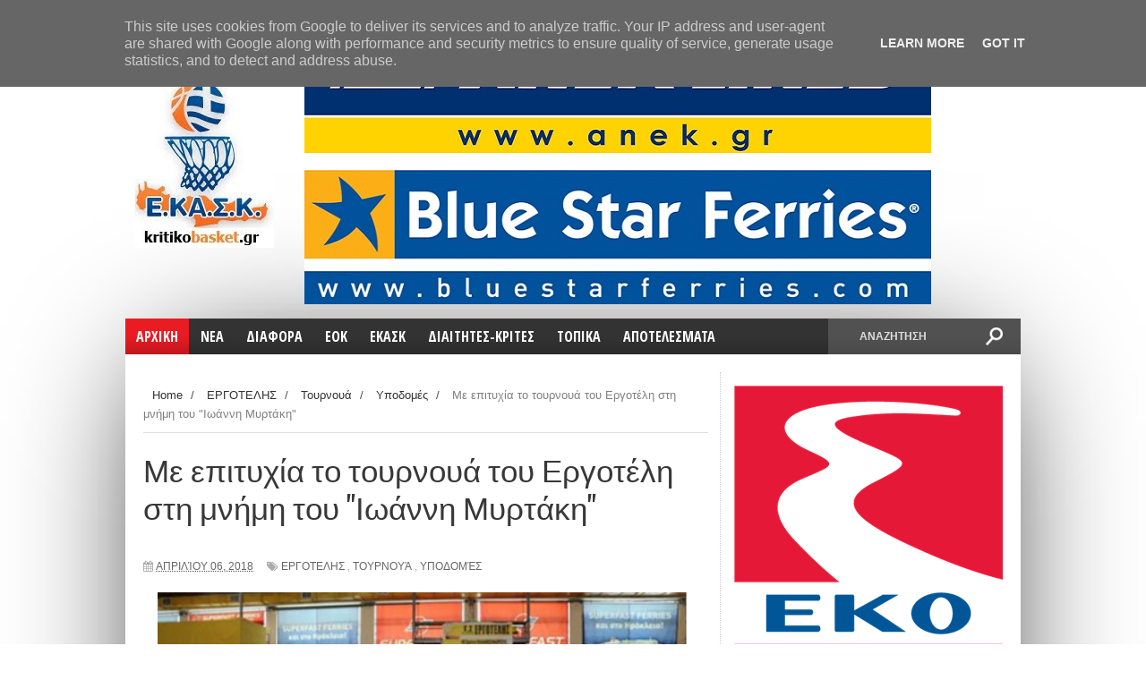

--- FILE ---
content_type: text/html; charset=UTF-8
request_url: http://www.kritikobasket.gr/b/stats?style=BLACK_TRANSPARENT&timeRange=ALL_TIME&token=APq4FmBIe9M_LD1Dz3PZsIxoH_1u3hPjO3BDylbNgPULtNK5I3fNBT58c3mxiJ5WUOOcZyMChuczVrW8-_S8Cj1xFJ6HGwX1uA
body_size: 257
content:
{"total":50557220,"sparklineOptions":{"backgroundColor":{"fillOpacity":0.1,"fill":"#000000"},"series":[{"areaOpacity":0.3,"color":"#202020"}]},"sparklineData":[[0,88],[1,95],[2,81],[3,85],[4,88],[5,85],[6,88],[7,78],[8,84],[9,92],[10,91],[11,88],[12,98],[13,96],[14,91],[15,98],[16,86],[17,100],[18,94],[19,74],[20,89],[21,90],[22,88],[23,96],[24,92],[25,91],[26,86],[27,78],[28,84],[29,28]],"nextTickMs":6728}

--- FILE ---
content_type: text/html; charset=utf-8
request_url: https://www.google.com/recaptcha/api2/aframe
body_size: 268
content:
<!DOCTYPE HTML><html><head><meta http-equiv="content-type" content="text/html; charset=UTF-8"></head><body><script nonce="izoyy_W5bJGH67QSWSB4lg">/** Anti-fraud and anti-abuse applications only. See google.com/recaptcha */ try{var clients={'sodar':'https://pagead2.googlesyndication.com/pagead/sodar?'};window.addEventListener("message",function(a){try{if(a.source===window.parent){var b=JSON.parse(a.data);var c=clients[b['id']];if(c){var d=document.createElement('img');d.src=c+b['params']+'&rc='+(localStorage.getItem("rc::a")?sessionStorage.getItem("rc::b"):"");window.document.body.appendChild(d);sessionStorage.setItem("rc::e",parseInt(sessionStorage.getItem("rc::e")||0)+1);localStorage.setItem("rc::h",'1768633087978');}}}catch(b){}});window.parent.postMessage("_grecaptcha_ready", "*");}catch(b){}</script></body></html>

--- FILE ---
content_type: text/javascript; charset=UTF-8
request_url: http://www.kritikobasket.gr/feeds/posts/default/-/%CE%95%CE%A1%CE%93%CE%9F%CE%A4%CE%95%CE%9B%CE%97%CE%A3?alt=json-in-script&callback=related_results_labels_thumbs&max-results=8
body_size: 13838
content:
// API callback
related_results_labels_thumbs({"version":"1.0","encoding":"UTF-8","feed":{"xmlns":"http://www.w3.org/2005/Atom","xmlns$openSearch":"http://a9.com/-/spec/opensearchrss/1.0/","xmlns$blogger":"http://schemas.google.com/blogger/2008","xmlns$georss":"http://www.georss.org/georss","xmlns$gd":"http://schemas.google.com/g/2005","xmlns$thr":"http://purl.org/syndication/thread/1.0","id":{"$t":"tag:blogger.com,1999:blog-7736563211989131547"},"updated":{"$t":"2025-09-16T13:18:15.722+03:00"},"category":[{"term":"national"},{"term":"ΕΚΑΣΚ"},{"term":"Γυναικών"},{"term":"Πρωτάθλημα Ανδρών ΕΚΑΣΚ"},{"term":"Υποδομές"},{"term":"Νεα της ΕΚΑΣΚ"},{"term":"Πρωτάθλημα Γ΄Εθνικής Ανδρών"},{"term":"Τουρνουά"},{"term":"Πρωτάθλημα Β Εθνικής"},{"term":"ΟΦΗ"},{"term":"Videos-Photo"},{"term":"ΗΡΑΚΛΕΙΟ"},{"term":"ΕΟΚ"},{"term":"Παιδικό"},{"term":"Πρωτάθλημα Α1 Ανδρών"},{"term":"Εφηβικό"},{"term":"Πρωτάθλημα Α2 -Ανδρών"},{"term":"Πανελλήνια"},{"term":"ΑΓΟΡ"},{"term":"Διατητές"},{"term":"Εθνικές ομάδες"},{"term":"ΕΡΓΟΤΕΛΗΣ"},{"term":"Εργασιακό Μπάσκετ"},{"term":"Κορασίδων"},{"term":"Κριτές"},{"term":"Αναπτυξιακό"},{"term":"ΗΡΟΔΟΤΟΣ"},{"term":"Νεανίδων"},{"term":"Παμπαίδες"},{"term":"Παγκοσμίου"},{"term":"Σχολικά"},{"term":"ΟΑΧ"},{"term":"ΚΥΔΩΝ"},{"term":"Cump"},{"term":"κυπελλο"},{"term":"Παγκοσμίου Κυπέλλου 2019"},{"term":"Μπάσκετ με καρότσι"},{"term":"ΜΙΝΙ ΑΓΟΡΙΩΝ"},{"term":"ΑΟΚ ΧΑΝΙΑ"},{"term":"ΡεθυμνοCretanKings"},{"term":"Το Πρόγραμμα του Σ\/Κ"},{"term":"ΠΡΟΚΗΡΥΞΕΙΣ"},{"term":"Σχολιάζοντας"},{"term":"Εκδηλώσεις ομάδων"},{"term":"Πρωτάθλημα Α1 -Γυναικών"},{"term":"Παγκορασίδων"},{"term":"EOK_U19"},{"term":"ΙΕΡΑΠΕΤΡΑ"},{"term":"Ευρωπαϊκό"},{"term":"ΣΥΔΚΑΚ"},{"term":"EOK_U16"},{"term":"F4 ΓΥΝΑΙΚΩΝ ΕΚΑΣΚ"},{"term":"FIBA"},{"term":"3on3"},{"term":"ΕΛΛΑΔΑ"},{"term":"Πρωτάθλημα Α2 -Γυναικών"},{"term":"ΣΥΚΚΑΚ"},{"term":"ΔΕΙΛΙΝΟ"},{"term":"ΓΥΝΑΙΚΩΝ ΕΚΑΣΚ"},{"term":"Κύπελλο"},{"term":"ΟΣΕΚΑ"},{"term":"Διαιτητές"},{"term":"Κυπελλο ΕΚΑΣΚ"},{"term":"Αρκάδι"},{"term":"ΑΣΚΑ ΗΡΑΚΛΕΙΟ"},{"term":"τελικός κυπέλλου 2019"},{"term":"Afises"},{"term":"ΑΟΚΧ"},{"term":"EOK_U18"},{"term":"Εθνική Γυναικών"},{"term":"ΠΑΝΑΘΗΝΑΪΚΟΣ"},{"term":"EOK_U20"},{"term":"Εθνική Ανδρών"},{"term":"Νεων Ανδρών"},{"term":"φιλικά παιχνίδια"},{"term":"final4"},{"term":"ΑΕΤΟΙ Κρητης"},{"term":"Ιστορία του μπάσκετ της Κρήτης"},{"term":"ΣΕΠΚ"},{"term":"ΜΙΝΙ ΚΟΡΙΤΣΙΩΝ"},{"term":"Πρωτάθλημα Πανεπιστημίων"},{"term":"camp"},{"term":"Καλοκαιρινό Camp"},{"term":"Νεων Γυναικών"},{"term":"ΟΛΥΜΠΙΑΚΟΣ"},{"term":"προπονητές"},{"term":"All Star Game"},{"term":"ΧΑΝΙΑ"},{"term":"εθνικη παγκόσμιο"},{"term":"τουρνουά AEGEAN"},{"term":"Εφήβων"},{"term":"ΠΑΟΚ"},{"term":"Εοκ κορασίδες"},{"term":"ΝΙΚΗ ΛΕΥΚΑΔΑΣ"},{"term":"EOK_U14"},{"term":"EOK_wU16"},{"term":"final6"},{"term":"Μπάσκετ Κωφών"},{"term":"ΕΣΑΚΕ"},{"term":"τελικός κυπέλλου 2020"},{"term":"ΑΝΔΡΟΓΕΑΣ"},{"term":"ΔΑΦΝΗ ΑΓΙΟΥ ΔΗΜΗΤΡΙΟΥ"},{"term":"Κρήτη"},{"term":"ΟΔΚΕ"},{"term":"Δυο Αοράκια"},{"term":"Εθνικές κατηγορίες"},{"term":"Εθνική Νεων Ανδρών"},{"term":"Κυμη"},{"term":"ΜΕΣΣΑΡΑ"},{"term":"ΠΕΔΙΑΔΑ"},{"term":"Πρωτάθλημα"},{"term":"ΑΚΡΩΤΗΡΙ"},{"term":"ΑΟΑΝ"},{"term":"ΑΣΚΗΣΗ"},{"term":"Αγία Παρασκευή"},{"term":"ΕΣΚΑ"},{"term":"Εθνική Νεανιδων\nfiba"},{"term":"ΚΕΔ"},{"term":"Παίδων"},{"term":"Προολυμπιακό τουρνουά"},{"term":"2019-2020"},{"term":"Funnyball3"},{"term":"basket league"},{"term":"trophy tou"},{"term":"ΑΝΑΓΕΝΝΗΣΗ"},{"term":"Γ.Γ.Α."},{"term":"ΕΟΑΚ\nΠαγκόσμιο Πρωτάθλημα Μπάσκετ \nΕΚΑΣΚ"},{"term":"Εθνική Νέων Γυναικών"},{"term":"ΚΙΣΣΑΜΟΣ"},{"term":"Κολοσσός"},{"term":"ΛΑΥΡΙΟ"},{"term":"ΠΕΡΙΣΤΕΡΙ"},{"term":"Παγκοσμίο Κωφων"},{"term":"ΤΗΓΑΝΙΤΗΣ"},{"term":"Υποστηρικτές"},{"term":"εκα"},{"term":"εφη"},{"term":"ολυμπιακοι αγώνες"}],"title":{"type":"text","$t":"kritikobasket.gr"},"subtitle":{"type":"html","$t":"Ειδήσεις για το μπάσκετ της Κρήτης, από την ΕΚΑΣΚ"},"link":[{"rel":"http://schemas.google.com/g/2005#feed","type":"application/atom+xml","href":"http:\/\/www.kritikobasket.gr\/feeds\/posts\/default"},{"rel":"self","type":"application/atom+xml","href":"http:\/\/www.blogger.com\/feeds\/7736563211989131547\/posts\/default\/-\/%CE%95%CE%A1%CE%93%CE%9F%CE%A4%CE%95%CE%9B%CE%97%CE%A3?alt=json-in-script\u0026max-results=8"},{"rel":"alternate","type":"text/html","href":"http:\/\/www.kritikobasket.gr\/search\/label\/%CE%95%CE%A1%CE%93%CE%9F%CE%A4%CE%95%CE%9B%CE%97%CE%A3"},{"rel":"hub","href":"http://pubsubhubbub.appspot.com/"},{"rel":"next","type":"application/atom+xml","href":"http:\/\/www.blogger.com\/feeds\/7736563211989131547\/posts\/default\/-\/%CE%95%CE%A1%CE%93%CE%9F%CE%A4%CE%95%CE%9B%CE%97%CE%A3\/-\/%CE%95%CE%A1%CE%93%CE%9F%CE%A4%CE%95%CE%9B%CE%97%CE%A3?alt=json-in-script\u0026start-index=9\u0026max-results=8"}],"author":[{"name":{"$t":"Kritikobasket-Ekask"},"uri":{"$t":"http:\/\/www.blogger.com\/profile\/15807742470398221794"},"email":{"$t":"noreply@blogger.com"},"gd$image":{"rel":"http://schemas.google.com/g/2005#thumbnail","width":"16","height":"16","src":"https:\/\/img1.blogblog.com\/img\/b16-rounded.gif"}}],"generator":{"version":"7.00","uri":"http://www.blogger.com","$t":"Blogger"},"openSearch$totalResults":{"$t":"593"},"openSearch$startIndex":{"$t":"1"},"openSearch$itemsPerPage":{"$t":"8"},"entry":[{"id":{"$t":"tag:blogger.com,1999:blog-7736563211989131547.post-442624242842300889"},"published":{"$t":"2020-11-01T16:04:00.006+02:00"},"updated":{"$t":"2020-11-01T22:56:39.900+02:00"},"category":[{"scheme":"http://www.blogger.com/atom/ns#","term":"ΕΡΓΟΤΕΛΗΣ"},{"scheme":"http://www.blogger.com/atom/ns#","term":"Πρωτάθλημα Γ΄Εθνικής Ανδρών"}],"title":{"type":"text","$t":"«Δώρο» Μαϊστρέλη η νίκη του Εργοτέλη στην Αιγιάλεια "},"content":{"type":"html","$t":"\u003Cp\u003E\u003Cspan style=\"font-family: \u0026quot;Times New Roman\u0026quot;, serif;\"\u003E\u003C\/span\u003E\u003C\/p\u003E\u003Cdiv class=\"separator\" style=\"clear: both; text-align: center;\"\u003E\u003Ca href=\"https:\/\/blogger.googleusercontent.com\/img\/b\/R29vZ2xl\/AVvXsEhSVmx2JAinICHSBUhRn41NF9k1ORXMFFlI-U2PQLZgLQB16hoyRdhwS4NcqYVBn5cqqglaWk3KL0rDhX1m69tAWpQ30eEH8ciGf7e-ju3WNn7hCLw4oqdxdZwpXbgvd93ZYm5DYWMVyHw\/s2048\/ergotelis_boubaris.JPG\" style=\"margin-left: 1em; margin-right: 1em;\"\u003E\u003Cimg border=\"0\" data-original-height=\"1533\" data-original-width=\"2048\" height=\"480\" src=\"https:\/\/blogger.googleusercontent.com\/img\/b\/R29vZ2xl\/AVvXsEhSVmx2JAinICHSBUhRn41NF9k1ORXMFFlI-U2PQLZgLQB16hoyRdhwS4NcqYVBn5cqqglaWk3KL0rDhX1m69tAWpQ30eEH8ciGf7e-ju3WNn7hCLw4oqdxdZwpXbgvd93ZYm5DYWMVyHw\/w640-h480\/ergotelis_boubaris.JPG\" width=\"640\" \/\u003E\u003C\/a\u003E\u003C\/div\u003E\u003Cp\u003E\u003C\/p\u003E\u003Cp class=\"MsoNormal\" style=\"font-family: \u0026quot;Times New Roman\u0026quot;, serif; margin: 0cm 0cm 0.0001pt;\"\u003EΜε τον Μαϊστρέλη να παίρνει από το χέρι τον Εργοτέλη και να τον οδηγεί στο δεύτερο θετικό αποτέλεσμα στο πρωτάθλημα της Γ Εθνικής ξεκίνησε η 3η αγωνιστική του 1ου ομίλου. Οι κρητικοί αν και βρέθηκαν να κυνηγάνε τον Ηφαίστο\/Αχιλλέα με 8-1 στο ξεκίνημα του παιχνιδιού, κατάφεραν να κάνουν την ανατροπή (40-31 ημίχρονο) και όταν η «παρέα» του Κεφαλά και Καραδολάμη πλησίασε στον πόντο 62-61 2 λεπτά πριν από την λήξη της αναμέτρησης ο Μαιστρέλης με ένα σερί 6 πόντων κράτησε την ομάδα του μπροστά\u0026nbsp;\u0026nbsp;και η ομαδική ψυχραιμία ελάχιστα λεπτά πριν από την λήξη έδωσε στο σύνολο του Βισκαδουράκη, τη νίκη με 70-65. Έτσι ο Εργοτέλης έκανε το 2-1 στην σειρά του πρωταθλήματος αφήνοντας τον αντίπαλο της χωρίς χαμόγελο στο φετινό πρωτάθλημα.\u0026nbsp;\u003Co:p\u003E\u003C\/o:p\u003E\u003C\/p\u003E\u003Cp class=\"MsoNormal\" style=\"font-family: \u0026quot;Times New Roman\u0026quot;, serif; margin: 0cm 0cm 0.0001pt;\"\u003E\u003Cbr \/\u003E\u003C\/p\u003E\u003Cp class=\"MsoNormal\" style=\"font-family: \u0026quot;Times New Roman\u0026quot;, serif; margin: 0cm 0cm 0.0001pt;\"\u003E\u003Co:p\u003E\u0026nbsp;\u003C\/o:p\u003EΗΦΑΙΣΤΟΣ\/ΑΧΙΛΛΕΑΣ-ΕΡΓΟΤΕΛΗΣ 65-70\u003C\/p\u003E\u003Cp class=\"MsoNormal\" style=\"font-family: \u0026quot;Times New Roman\u0026quot;, serif; margin: 0cm 0cm 0.0001pt;\"\u003EΔΕΚΑΛΕΠΤΑ 18-20, 13-20, 20-13, 14-17\u003Cbr \/\u003EΗφαιστος\/Αχιλλέας (Φιλίππου): Μανολόπουλος, Μιχαλόπουλος, Γιαννόπουλος 9, Σωτηρόπουλος, Χριστοδουλόπουλος 9 (2), Κεφαλάς 13, Σουρλός, Γιαννούτσος 10 (2), Καραδολάμης 14, Τσεκλένης 10 (2), Καραγιάννης 2, Γιόβας 4.\u0026nbsp;\u003Cbr \/\u003EΕργοτέλης (Βισκαδουράκης): Κάτος, Αθανασιάδης 3, Μαιστρέλης 15 (4), Καρλάφτης 6 (1), Μπουμπάρης 10, Δαπουλάκης 2, Μανιαδής, Κουμάκης, Γουμενάκης 9 (1), Αντωνογιαννάκης, Μητρόπαπας 16 (1), Καραλής 9 (1).\u003Cbr \/\u003E\u003Cbr \/\u003E\u003Co:p\u003E\u003C\/o:p\u003E\u003C\/p\u003E\u003Cp\u003E\u003Cspan style=\"font-family: \u0026quot;Times New Roman\u0026quot;, serif;\"\u003EΤα αποτελέσματα της 3ης αγωνισρικής:\u003C\/span\u003E\u003C\/p\u003E\u003Cp class=\"MsoNormal\" style=\"font-family: \u0026quot;Times New Roman\u0026quot;, serif; margin: 0cm 0cm 0.0001pt;\"\u003EΉφαιστος Αχιλλέας-Εργοτέλης\u0026nbsp;65-70\u003Cbr \/\u003EΠαναχαϊκή-ΣΚ Καλαμάτα 58-57\u003Cbr \/\u003EΣΔΥ Τρίπολης-Αίολος Αγυιάς 65-62\u003Cbr \/\u003EΕΑ Πατρών-Διαγόρας Ρόδου\u0026nbsp;60-88\u003Cbr \/\u003EΓλαύκος-ΓΑΕΤ Δίων Ο Κυπαρισσεύς (αναβολή)\u003Cbr \/\u003EΡεπό: Σφήκα Αμαλιάδας\u003Co:p\u003E\u003C\/o:p\u003E\u003C\/p\u003E\u003Cp class=\"MsoNormal\" style=\"font-family: \u0026quot;Times New Roman\u0026quot;, serif; margin: 0cm 0cm 0.0001pt;\"\u003E\u003Cbr \/\u003E\u003C\/p\u003E\u003Cp class=\"MsoNormal\" style=\"font-family: \u0026quot;Times New Roman\u0026quot;, serif; margin: 0cm 0cm 0.0001pt;\"\u003EΒαθμολογία (σε\u0026nbsp;3\u0026nbsp;παιχνίδι):\u003Co:p\u003E\u003C\/o:p\u003E\u003C\/p\u003E\u003Cp class=\"MsoNormal\" style=\"font-family: \u0026quot;Times New Roman\u0026quot;, serif; margin: 0cm 0cm 0.0001pt;\"\u003EΠαναχαϊκή 6 3-0\u003Cbr \/\u003EΑίολος Αγυάς 5 2-1\u003Cbr \/\u003EΚαλαμάτα 5 2-1\u003Cbr \/\u003EΕργοτέλης 5 2-1\u003Cbr \/\u003EΔιαγόρας Ρόδου 4 2-0*\u003Cbr \/\u003EΤρίπολη 4 1-2\u003Cbr \/\u003EΕΑΠ 3 0-3\u003Cbr \/\u003EΣφήκα Αμαλιάδας 3 1-1*\u003Cbr \/\u003EΉφαιστος Αχιλλέας 2 0-2 *\u003Cbr \/\u003EΓλαύκος 1 0-1*\u003Cbr \/\u003EΔίων Κυπαρισσίας 1 0-1*\u003Co:p\u003E\u003C\/o:p\u003E\u003C\/p\u003E\u003Cp class=\"MsoNormal\" style=\"font-family: \u0026quot;Times New Roman\u0026quot;, serif; margin: 0cm 0cm 0.0001pt;\"\u003E*εχει ενα ματς λιγότερο\u003Co:p\u003E\u003C\/o:p\u003E\u003C\/p\u003E\u003Cp class=\"MsoNormal\" style=\"font-family: \u0026quot;Times New Roman\u0026quot;, serif; margin: 0cm 0cm 0.0001pt;\"\u003E\u003Cbr \/\u003E\u003C\/p\u003E\u003Cp class=\"MsoNormal\" style=\"font-family: \u0026quot;Times New Roman\u0026quot;, serif; margin: 0cm 0cm 0.0001pt;\"\u003EΕπόμενη αγωνιστική (4η, 8\/11):\u003Cbr \/\u003EΚαλαμάτα-Ηφαιστος\/Αχιλλέας\u003Cbr \/\u003EΑίολος Αγιάς-Παναχαϊκή\u003Cbr \/\u003EΔιαγόρας Ρόδου-Τρίπολη\u003Cbr \/\u003EΔίων Κυπαρισσίας-ΕΑΠ\u003Cbr \/\u003EΕργοτέλης-ΣΦΗΚΑ Αμαλιάδας\u003Co:p\u003E\u003C\/o:p\u003E\u003C\/p\u003E"},"link":[{"rel":"replies","type":"application/atom+xml","href":"http:\/\/www.kritikobasket.gr\/feeds\/442624242842300889\/comments\/default","title":"Σχόλια ανάρτησης"},{"rel":"replies","type":"text/html","href":"http:\/\/www.blogger.com\/comment\/fullpage\/post\/7736563211989131547\/442624242842300889?isPopup=true","title":"0 σχόλια"},{"rel":"edit","type":"application/atom+xml","href":"http:\/\/www.blogger.com\/feeds\/7736563211989131547\/posts\/default\/442624242842300889"},{"rel":"self","type":"application/atom+xml","href":"http:\/\/www.blogger.com\/feeds\/7736563211989131547\/posts\/default\/442624242842300889"},{"rel":"alternate","type":"text/html","href":"http:\/\/www.kritikobasket.gr\/2020\/11\/blog-post.html","title":"«Δώρο» Μαϊστρέλη η νίκη του Εργοτέλη στην Αιγιάλεια "}],"author":[{"name":{"$t":"Unknown"},"email":{"$t":"noreply@blogger.com"},"gd$image":{"rel":"http://schemas.google.com/g/2005#thumbnail","width":"16","height":"16","src":"https:\/\/img1.blogblog.com\/img\/b16-rounded.gif"}}],"media$thumbnail":{"xmlns$media":"http://search.yahoo.com/mrss/","url":"https:\/\/blogger.googleusercontent.com\/img\/b\/R29vZ2xl\/AVvXsEhSVmx2JAinICHSBUhRn41NF9k1ORXMFFlI-U2PQLZgLQB16hoyRdhwS4NcqYVBn5cqqglaWk3KL0rDhX1m69tAWpQ30eEH8ciGf7e-ju3WNn7hCLw4oqdxdZwpXbgvd93ZYm5DYWMVyHw\/s72-w640-h480-c\/ergotelis_boubaris.JPG","height":"72","width":"72"},"thr$total":{"$t":"0"}},{"id":{"$t":"tag:blogger.com,1999:blog-7736563211989131547.post-7270982061739758150"},"published":{"$t":"2020-10-27T20:52:00.002+02:00"},"updated":{"$t":"2020-10-27T20:52:24.475+02:00"},"category":[{"scheme":"http://www.blogger.com/atom/ns#","term":"ΕΡΓΟΤΕΛΗΣ"},{"scheme":"http://www.blogger.com/atom/ns#","term":"Πρωτάθλημα Γ΄Εθνικής Ανδρών"}],"title":{"type":"text","$t":"Οι διαιτητές της Γ Εθνικής (3η αγωνιστική)"},"content":{"type":"html","$t":"\u003Cp\u003E\u003Cspan style=\"font-family: Calibri, sans-serif;\"\u003E\u003C\/span\u003E\u003C\/p\u003E\u003Cdiv class=\"separator\" style=\"clear: both; text-align: center;\"\u003E\u003Ca href=\"https:\/\/blogger.googleusercontent.com\/img\/b\/R29vZ2xl\/AVvXsEgyDvRLKD91cshl9EuKInq-2dUhFWeRjlR7IcjzA-F8mcKYylfvpGGtc9euHaBqyu9s86G6HhSWLWiKJB6cSvq_D-NWKIIrksxIyTKGuJZ3z1Qy2HGkIKJwq1RqJ2jO2NHYCqn2n5sPTeE\/s696\/ref-basket-696x391-3.jpg\" imageanchor=\"1\" style=\"margin-left: 1em; margin-right: 1em;\"\u003E\u003Cimg border=\"0\" data-original-height=\"391\" data-original-width=\"696\" height=\"360\" src=\"https:\/\/blogger.googleusercontent.com\/img\/b\/R29vZ2xl\/AVvXsEgyDvRLKD91cshl9EuKInq-2dUhFWeRjlR7IcjzA-F8mcKYylfvpGGtc9euHaBqyu9s86G6HhSWLWiKJB6cSvq_D-NWKIIrksxIyTKGuJZ3z1Qy2HGkIKJwq1RqJ2jO2NHYCqn2n5sPTeE\/w640-h360\/ref-basket-696x391-3.jpg\" width=\"640\" \/\u003E\u003C\/a\u003E\u003C\/div\u003E\u003Cbr \/\u003EΟι διαιτητές και οι κομισάριοι της 3ης\u0026nbsp;αγωνιστικής της Γ’ Εθνικής Ανδρών, είναι:\u003Cp\u003E\u003C\/p\u003E\u003Cp class=\"MsoNormal\" style=\"font-family: Calibri, sans-serif; margin: 0cm 0cm 0.0001pt;\"\u003E\u003Co:p\u003E\u003C\/o:p\u003E\u003C\/p\u003E\u003Cp class=\"MsoNormal\" style=\"font-family: Calibri, sans-serif; margin: 0cm 0cm 0.0001pt;\"\u003E1ος\u0026nbsp;Όμιλος – 3η\u0026nbsp;αγωνιστική\u003Co:p\u003E\u003C\/o:p\u003E\u003C\/p\u003E\u003Cp class=\"MsoNormal\" style=\"font-family: Calibri, sans-serif; margin: 0cm 0cm 0.0001pt;\"\u003EΚυριακή 1 Νοεμβρίου\u003Co:p\u003E\u003C\/o:p\u003E\u003C\/p\u003E\u003Cp class=\"MsoNormal\" style=\"font-family: Calibri, sans-serif; margin: 0cm 0cm 0.0001pt;\"\u003EΑιγίου 14.00 Ήφαιστος Αχιλλέας-Εργοτέλης Σπυρλιδάκης-Βαγγάλης (Πίγκας)\u003Co:p\u003E\u003C\/o:p\u003E\u003C\/p\u003E\u003Cp class=\"MsoNormal\" style=\"font-family: Calibri, sans-serif; margin: 0cm 0cm 0.0001pt;\"\u003EΠαναχαϊκής 17.00 Παναχαϊκή-ΣΚ Καλαμάτα Παπαδόπουλος Χ.-Μαρτινάκος (Θεοδωρόπουλος)\u003Co:p\u003E\u003C\/o:p\u003E\u003C\/p\u003E\u003Cp class=\"MsoNormal\" style=\"font-family: Calibri, sans-serif; margin: 0cm 0cm 0.0001pt;\"\u003EΤρίπολης 17.00 ΣΔΥ Τρίπολης-Αίολος Αγυιάς Κουτσοδήμος-Μπαβέλας (Γιαλικάρης)\u003Co:p\u003E\u003C\/o:p\u003E\u003C\/p\u003E\u003Cp class=\"MsoNormal\" style=\"font-family: Calibri, sans-serif; margin: 0cm 0cm 0.0001pt;\"\u003EΕΑΠ 14.00 ΕΑ Πατρών-Διαγόρας Ρόδου Κηπώσης-Αναστασόπουλος (Θεοδοσόπουλος)\u003Co:p\u003E\u003C\/o:p\u003E\u003C\/p\u003E\u003Cp class=\"MsoNormal\" style=\"font-family: Calibri, sans-serif; margin: 0cm 0cm 0.0001pt;\"\u003EΓλαύκου 17.00 Γλαύκος-ΓΑΕΤ Δίων Ο Κυπαρισσεύς Τούσης-Ανδρεόπουλος (Θεοδοσόπουλος)\u003Co:p\u003E\u003C\/o:p\u003E\u003C\/p\u003E\u003Cp class=\"MsoNormal\" style=\"font-family: Calibri, sans-serif; margin: 0cm 0cm 0.0001pt;\"\u003EΡεπό: Σφήκα Αμαλιάδας\u003Co:p\u003E\u003C\/o:p\u003E\u003C\/p\u003E\u003Cp class=\"MsoNormal\" style=\"font-family: Calibri, sans-serif; margin: 0cm 0cm 0.0001pt;\"\u003E\u003Cbr \/\u003E\u003C\/p\u003E\u003Cp class=\"MsoNormal\" style=\"font-family: Calibri, sans-serif; margin: 0cm 0cm 0.0001pt;\"\u003E2ος\u0026nbsp;Όμιλος – 3η\u0026nbsp;αγωνιστική\u003Co:p\u003E\u003C\/o:p\u003E\u003C\/p\u003E\u003Cp class=\"MsoNormal\" style=\"font-family: Calibri, sans-serif; margin: 0cm 0cm 0.0001pt;\"\u003EΔιώνης 17.00 Πικέρμι-Δάφνη Ραπτογιάννης-Κουλουμπαρίτσης (Αντερριώτης)\u003Co:p\u003E\u003C\/o:p\u003E\u003C\/p\u003E\u003Cp class=\"MsoNormal\" style=\"font-family: Calibri, sans-serif; margin: 0cm 0cm 0.0001pt;\"\u003EΜυτιλήνης 17.00 Παπάδος Γέρας-Έξω Παναγίτσα Δημουλάς-Εφραιμίδης (Τσεκούρας Ιωάν.)\u003Co:p\u003E\u003C\/o:p\u003E\u003C\/p\u003E\u003Cp class=\"MsoNormal\" style=\"font-family: Calibri, sans-serif; margin: 0cm 0cm 0.0001pt;\"\u003EΠ. Σαλπέας 17.00 Πορφύρας-Ο Μίλων Κονταράτος-Γιαννακόπουλος Φ. (Τεφτίκης)\u003Co:p\u003E\u003C\/o:p\u003E\u003C\/p\u003E\u003Cp class=\"MsoNormal\" style=\"font-family: Calibri, sans-serif; margin: 0cm 0cm 0.0001pt;\"\u003EΕσπέρου 12.30 Ίκαροι Καλλιθέας-Τελεθριακός Αντωνίου-Πλατέλλα (Γολεγού)\u003Co:p\u003E\u003C\/o:p\u003E\u003C\/p\u003E\u003Cp class=\"MsoNormal\" style=\"font-family: Calibri, sans-serif; margin: 0cm 0cm 0.0001pt;\"\u003EΧίου 16.00 Βούρειος ΑΟΛ-Κορωπί Μαρίγλη-Χουγιάζος (Μάρης)\u003Co:p\u003E\u003C\/o:p\u003E\u003C\/p\u003E\u003Cp class=\"MsoNormal\" style=\"font-family: Calibri, sans-serif; margin: 0cm 0cm 0.0001pt;\"\u003EΡεπό: ΦΟ Βροντάδου\u003Co:p\u003E\u003C\/o:p\u003E\u003C\/p\u003E\u003Cp class=\"MsoNormal\" style=\"font-family: Calibri, sans-serif; margin: 0cm 0cm 0.0001pt;\"\u003E\u003Cbr \/\u003E\u003C\/p\u003E\u003Cp class=\"MsoNormal\" style=\"font-family: Calibri, sans-serif; margin: 0cm 0cm 0.0001pt;\"\u003E3ος\u0026nbsp;Όμιλος -\u0026nbsp; 3η\u0026nbsp;αγωνιστική\u003Co:p\u003E\u003C\/o:p\u003E\u003C\/p\u003E\u003Cp class=\"MsoNormal\" style=\"font-family: Calibri, sans-serif; margin: 0cm 0cm 0.0001pt;\"\u003EΣάββατο 30 Οκτωβρίου\u003Co:p\u003E\u003C\/o:p\u003E\u003C\/p\u003E\u003Cp class=\"MsoNormal\" style=\"font-family: Calibri, sans-serif; margin: 0cm 0cm 0.0001pt;\"\u003EΜυκόνου 14.30 Μύκονος-Καρλόβασι Γρίβα-Λαζόγκα\u003Co:p\u003E\u003C\/o:p\u003E\u003C\/p\u003E\u003Cp class=\"MsoNormal\" style=\"font-family: Calibri, sans-serif; margin: 0cm 0cm 0.0001pt;\"\u003EΚυριακή 1 Νοεμβρίου\u003Co:p\u003E\u003C\/o:p\u003E\u003C\/p\u003E\u003Cp class=\"MsoNormal\" style=\"font-family: Calibri, sans-serif; margin: 0cm 0cm 0.0001pt;\"\u003EΚοντόπευκου 17.00 ΚΑΠ-Νίκη Αμαρουσίου Αδαμόπουλος Κ.-Ζαγούρης (Παππάς)\u003Co:p\u003E\u003C\/o:p\u003E\u003C\/p\u003E\u003Cp class=\"MsoNormal\" style=\"font-family: Calibri, sans-serif; margin: 0cm 0cm 0.0001pt;\"\u003EΜοσχάτου 12.00 Ελευθερία Μοσχάτου-ΑΕ Δικαίου Κω Χατζημάρκος-Ροδίτης (Ευστρατίου)\u003Co:p\u003E\u003C\/o:p\u003E\u003C\/p\u003E\u003Cp class=\"MsoNormal\" style=\"font-family: Calibri, sans-serif; margin: 0cm 0cm 0.0001pt;\"\u003EΓαλανόπουλος 17.00 Ποσειδών Λουτρακίου-Χαλάνδρι Ελ Ανύ-Λιόνας (Μαυραντζάς)\u003Co:p\u003E\u003C\/o:p\u003E\u003C\/p\u003E\u003Cp class=\"MsoNormal\" style=\"font-family: Calibri, sans-serif; margin: 0cm 0cm 0.0001pt;\"\u003EΕρμιόνης 17.00 Ερμιονίδα-Πέρα Μπακετέα-Ξηροκώστας (Πετρόπουλος)\u003Co:p\u003E\u003C\/o:p\u003E\u003C\/p\u003E\u003Cp class=\"MsoNormal\" style=\"font-family: Calibri, sans-serif; margin: 0cm 0cm 0.0001pt;\"\u003EΒ’ Πεύκης 17.00 Πεύκη-ΑΣ Τήρων Αγ. Θεοδώρων Καραμπιτσάκος-Χαϊνά (Κουλούρης)\u003Co:p\u003E\u003C\/o:p\u003E\u003C\/p\u003E\u003Cp class=\"MsoNormal\" style=\"font-family: Calibri, sans-serif; margin: 0cm 0cm 0.0001pt;\"\u003E\u003Cbr \/\u003E\u003C\/p\u003E\u003Cp class=\"MsoNormal\" style=\"font-family: Calibri, sans-serif; margin: 0cm 0cm 0.0001pt;\"\u003E4ος\u0026nbsp;Όμιλος – 3η\u0026nbsp;αγωνιστική\u003Co:p\u003E\u003C\/o:p\u003E\u003C\/p\u003E\u003Cp class=\"MsoNormal\" style=\"font-family: Calibri, sans-serif; margin: 0cm 0cm 0.0001pt;\"\u003EΚυριακή 1 Νοεμβρίου\u003Co:p\u003E\u003C\/o:p\u003E\u003C\/p\u003E\u003Cp class=\"MsoNormal\" style=\"font-family: Calibri, sans-serif; margin: 0cm 0cm 0.0001pt;\"\u003EΙωαννίνων (Ν) 17.00 ΑΓΣ Ιωαννίνων-Γόμφοι Λουλουδιάδης-Αγραφιώτης Β. (Καραδήμας)\u003Co:p\u003E\u003C\/o:p\u003E\u003C\/p\u003E\u003Cp class=\"MsoNormal\" style=\"font-family: Calibri, sans-serif; margin: 0cm 0cm 0.0001pt;\"\u003EΑλμυρού 17.00 Αλμυρός-Αναγέννησις Λαμίας Ευφραιμίδης Στ.-Τοπαλίδης (Γκουντέλιας)\u003Co:p\u003E\u003C\/o:p\u003E\u003C\/p\u003E\u003Cp class=\"MsoNormal\" style=\"font-family: Calibri, sans-serif; margin: 0cm 0cm 0.0001pt;\"\u003EΠαλαμά 17.00 ΓΣ Παλαμά Οι Τιτάνες-Αμπελώνας 1986 Σταματόπουλος-Γιαννούλης Στ. (Μανάσης)\u003Co:p\u003E\u003C\/o:p\u003E\u003C\/p\u003E\u003Cp class=\"MsoNormal\" style=\"font-family: Calibri, sans-serif; margin: 0cm 0cm 0.0001pt;\"\u003EΒόλου 17.00 Ολυμπιακός Β.-Σπάρτακος Ιωαννίνων Γιατρόπουλος-Ιορδανίδης (Μηναρετζόπουλος)\u003Co:p\u003E\u003C\/o:p\u003E\u003C\/p\u003E\u003Cp class=\"MsoNormal\" style=\"font-family: Calibri, sans-serif; margin: 0cm 0cm 0.0001pt;\"\u003EΚαναλακίου 17.00 ΑΕ Καναλακίου Αχέρων-Αναγέννηση Καρδίτσας Λυγούρας-Σταμπουλής (Τσιγγέλης)\u003Co:p\u003E\u003C\/o:p\u003E\u003C\/p\u003E\u003Cp class=\"MsoNormal\" style=\"font-family: Calibri, sans-serif; margin: 0cm 0cm 0.0001pt;\"\u003EΡεπό: Λέων ΑΣ Μεσολογγίου\u003Co:p\u003E\u003C\/o:p\u003E\u003C\/p\u003E\u003Cp class=\"MsoNormal\" style=\"font-family: Calibri, sans-serif; margin: 0cm 0cm 0.0001pt;\"\u003E\u003Cbr \/\u003E\u003C\/p\u003E\u003Cp class=\"MsoNormal\" style=\"font-family: Calibri, sans-serif; margin: 0cm 0cm 0.0001pt;\"\u003E5ος\u0026nbsp;Όμιλος – 3η\u0026nbsp;αγωνιστική\u003Co:p\u003E\u003C\/o:p\u003E\u003C\/p\u003E\u003Cp class=\"MsoNormal\" style=\"font-family: Calibri, sans-serif; margin: 0cm 0cm 0.0001pt;\"\u003EΚυριακή 1 Νοεμβρίου\u003Co:p\u003E\u003C\/o:p\u003E\u003C\/p\u003E\u003Cp class=\"MsoNormal\" style=\"font-family: Calibri, sans-serif; margin: 0cm 0cm 0.0001pt;\"\u003EΜαντουλίδη 18.00 Μαντουλίδης-Ίκαροι Γιαννιτσών Μπήτης-Τσαούση (Παπαγεωργίου Μ.)\u003Co:p\u003E\u003C\/o:p\u003E\u003C\/p\u003E\u003Cp class=\"MsoNormal\" style=\"font-family: Calibri, sans-serif; margin: 0cm 0cm 0.0001pt;\"\u003EΔ. Βικέλας 17.00 Αετοί Βέροιας-ΦΣΦ Ο Αριστοτέλης Κουκουλεκίδης-Κώννης (Καλότσης)\u003Co:p\u003E\u003C\/o:p\u003E\u003C\/p\u003E\u003Cp class=\"MsoNormal\" style=\"font-family: Calibri, sans-serif; margin: 0cm 0cm 0.0001pt;\"\u003EΑριδαίας 17.00 Αριδαία-ΑΟΚ Βέροιας Σιταρίδης-Δικταπανίδης (Ανδρίτσος)\u003Co:p\u003E\u003C\/o:p\u003E\u003C\/p\u003E\u003Cp class=\"MsoNormal\" style=\"font-family: Calibri, sans-serif; margin: 0cm 0cm 0.0001pt;\"\u003EΤετάρτη 18 Νοεμβρίου\u003Co:p\u003E\u003C\/o:p\u003E\u003C\/p\u003E\u003Cp class=\"MsoNormal\" style=\"font-family: Calibri, sans-serif; margin: 0cm 0cm 0.0001pt;\"\u003EΜίκρας Β 17.00 Ναύαρχος Βότσης-Άργος Ορεστικό Γιαννούλης Αν.-Θεοδωρίδης Γ. (Δέλλας)\u003Co:p\u003E\u003C\/o:p\u003E\u003C\/p\u003E\u003Cp class=\"MsoNormal\" style=\"font-family: Calibri, sans-serif; margin: 0cm 0cm 0.0001pt;\"\u003EΚαστοριάς 17.00 Καστοριά-ΔΕΚΑ Κάννης-Διαμαντής (Πλεξίδας)\u003Co:p\u003E\u003C\/o:p\u003E\u003C\/p\u003E\u003Cp class=\"MsoNormal\" style=\"font-family: Calibri, sans-serif; margin: 0cm 0cm 0.0001pt;\"\u003E\u003Cbr \/\u003E\u003C\/p\u003E\u003Cp class=\"MsoNormal\" style=\"font-family: Calibri, sans-serif; margin: 0cm 0cm 0.0001pt;\"\u003E6ος\u0026nbsp;Όμιλος – 3η\u0026nbsp;αγωνιστική\u003Co:p\u003E\u003C\/o:p\u003E\u003C\/p\u003E\u003Cp class=\"MsoNormal\" style=\"font-family: Calibri, sans-serif; margin: 0cm 0cm 0.0001pt;\"\u003EΚυριακή 1 Νοεμβρίου\u003Co:p\u003E\u003C\/o:p\u003E\u003C\/p\u003E\u003Cp class=\"MsoNormal\" style=\"font-family: Calibri, sans-serif; margin: 0cm 0cm 0.0001pt;\"\u003EΚραχτίδη 17.00 ΚΑΟ Δράμας-Ζέφυρος 02 Παπαδόπουλος Γρ.-Καρυπίδης (Γιαβρής)\u003Co:p\u003E\u003C\/o:p\u003E\u003C\/p\u003E\u003Cp class=\"MsoNormal\" style=\"font-family: Calibri, sans-serif; margin: 0cm 0cm 0.0001pt;\"\u003EΑλ Μπαλτατζής 17.00 Αρίων Ξάνθης-Ανατόλια Σελεβός-Παπαθανασίου Κ. (Σαλικίδης)\u003Co:p\u003E\u003C\/o:p\u003E\u003C\/p\u003E\u003Cp class=\"MsoNormal\" style=\"font-family: Calibri, sans-serif; margin: 0cm 0cm 0.0001pt;\"\u003EΑμπελοκήπων 18.00 Ελπίς Αμπελοκήπων-Γαλάτιστα Μπούγλος Ιωάν.-Αβραμίδου (Τοζακίδης)\u003Co:p\u003E\u003C\/o:p\u003E\u003C\/p\u003E\u003Cp class=\"MsoNormal\" style=\"font-family: Calibri, sans-serif; margin: 0cm 0cm 0.0001pt;\"\u003EΤετάρτη 11 Νοεμβρίου\u003Co:p\u003E\u003C\/o:p\u003E\u003C\/p\u003E\u003Cp class=\"MsoNormal\" style=\"font-family: Calibri, sans-serif; margin: 0cm 0cm 0.0001pt;\"\u003EΛ. Παπαδόπουλου 19.30 Σταυρούπολης ΕΚ-Ιωνικός Ιωνίας Τζιπάνος Γ.-Ηλιόπουλος (Μήτσιου)\u003Co:p\u003E\u003C\/o:p\u003E\u003C\/p\u003E\u003Cp class=\"MsoNormal\" style=\"font-family: Calibri, sans-serif; margin: 0cm 0cm 0.0001pt;\"\u003EΤετάρτη 18 Νοεμβρίου\u003Co:p\u003E\u003C\/o:p\u003E\u003C\/p\u003E\u003Cp class=\"MsoNormal\" style=\"font-family: Calibri, sans-serif; margin: 0cm 0cm 0.0001pt;\"\u003EΧρ. Χριστοδούλου 17.00 Ασπίς 2001 Ξάνθης-Απόλλων Καλαμαριάς Παπαθανασίου Στ.-Κολοκυθάς (Σαλικίδης)\u003Co:p\u003E\u003C\/o:p\u003E\u003C\/p\u003E\u003Cp class=\"MsoNormal\" style=\"font-family: Calibri, sans-serif; margin: 0cm 0cm 0.0001pt;\"\u003EΡεπό: Βυζαντινός ΑΟ\u003Co:p\u003E\u003C\/o:p\u003E\u003C\/p\u003E\u003Cp class=\"MsoNormal\" style=\"font-family: Calibri, sans-serif; margin: 0cm 0cm 0.0001pt;\"\u003E\u003Co:p\u003E\u0026nbsp;\u003C\/o:p\u003E\u003C\/p\u003E\u003Cp class=\"MsoNormal\" style=\"font-family: Calibri, sans-serif; margin: 0cm 0cm 0.0001pt;\"\u003E\u003Co:p\u003E\u0026nbsp;\u003C\/o:p\u003E\u003C\/p\u003E"},"link":[{"rel":"replies","type":"application/atom+xml","href":"http:\/\/www.kritikobasket.gr\/feeds\/7270982061739758150\/comments\/default","title":"Σχόλια ανάρτησης"},{"rel":"replies","type":"text/html","href":"http:\/\/www.blogger.com\/comment\/fullpage\/post\/7736563211989131547\/7270982061739758150?isPopup=true","title":"0 σχόλια"},{"rel":"edit","type":"application/atom+xml","href":"http:\/\/www.blogger.com\/feeds\/7736563211989131547\/posts\/default\/7270982061739758150"},{"rel":"self","type":"application/atom+xml","href":"http:\/\/www.blogger.com\/feeds\/7736563211989131547\/posts\/default\/7270982061739758150"},{"rel":"alternate","type":"text/html","href":"http:\/\/www.kritikobasket.gr\/2020\/10\/3_27.html","title":"Οι διαιτητές της Γ Εθνικής (3η αγωνιστική)"}],"author":[{"name":{"$t":"Unknown"},"email":{"$t":"noreply@blogger.com"},"gd$image":{"rel":"http://schemas.google.com/g/2005#thumbnail","width":"16","height":"16","src":"https:\/\/img1.blogblog.com\/img\/b16-rounded.gif"}}],"media$thumbnail":{"xmlns$media":"http://search.yahoo.com/mrss/","url":"https:\/\/blogger.googleusercontent.com\/img\/b\/R29vZ2xl\/AVvXsEgyDvRLKD91cshl9EuKInq-2dUhFWeRjlR7IcjzA-F8mcKYylfvpGGtc9euHaBqyu9s86G6HhSWLWiKJB6cSvq_D-NWKIIrksxIyTKGuJZ3z1Qy2HGkIKJwq1RqJ2jO2NHYCqn2n5sPTeE\/s72-w640-h360-c\/ref-basket-696x391-3.jpg","height":"72","width":"72"},"thr$total":{"$t":"0"}},{"id":{"$t":"tag:blogger.com,1999:blog-7736563211989131547.post-5686050893779981067"},"published":{"$t":"2020-10-25T19:56:00.005+02:00"},"updated":{"$t":"2020-10-25T20:23:40.775+02:00"},"category":[{"scheme":"http://www.blogger.com/atom/ns#","term":"ΕΡΓΟΤΕΛΗΣ"},{"scheme":"http://www.blogger.com/atom/ns#","term":"Πρωτάθλημα Γ΄Εθνικής Ανδρών"}],"title":{"type":"text","$t":" Πρώτη ήττα για τον Εργοτέλη "},"content":{"type":"html","$t":"\u003Cp\u003E\u003Cspan style=\"font-family: \u0026quot;Times New Roman\u0026quot;, serif;\"\u003E\u003C\/span\u003E\u003C\/p\u003E\u003Cdiv class=\"separator\" style=\"clear: both; text-align: center;\"\u003E\u003Ca href=\"https:\/\/blogger.googleusercontent.com\/img\/b\/R29vZ2xl\/AVvXsEhXls9An1g9JiEi1PW-sM26xNpDrdak4BKY0__S3d95sfzJIaCUqgZYZCjA14rm7QY0UxywoRVErRHs02HWZUerho_CDfpWqW4KVuZ8vOZwwR9uyc0WHayxMFcwfp3KTALwlQhUtzPe-BQ\/s1280\/IMG_5224.JPG\" style=\"margin-left: 1em; margin-right: 1em;\"\u003E\u003Cimg border=\"0\" data-original-height=\"854\" data-original-width=\"1280\" height=\"428\" src=\"https:\/\/blogger.googleusercontent.com\/img\/b\/R29vZ2xl\/AVvXsEhXls9An1g9JiEi1PW-sM26xNpDrdak4BKY0__S3d95sfzJIaCUqgZYZCjA14rm7QY0UxywoRVErRHs02HWZUerho_CDfpWqW4KVuZ8vOZwwR9uyc0WHayxMFcwfp3KTALwlQhUtzPe-BQ\/w640-h428\/IMG_5224.JPG\" width=\"640\" \/\u003E\u003C\/a\u003E\u003C\/div\u003E\u003Cbr \/\u003EΜέσα από τα χέρια του έχασε τον πρώτο εντός έδρας θετικό αποτέλεσμα ο Εργοτέλης, ο οποίος γνώρισε την ήττα από την Παναχαϊκή με 71-66. Ο κρητικοί αν και βρέθηκαν να οδηγούν την αναμέτρηση με 20-15, σκόνταψαν πάνω στην εμπειρία των Γκοβα και Μοσχοβάκη γνωρίζοντας έτσι την ήττα στο κλειστό του Λίντο.\u003Cspan style=\"font-family: \u0026quot;Times New Roman\u0026quot;, serif;\"\u003E\u0026nbsp;\u003C\/span\u003E\u003Cp\u003E\u003C\/p\u003E\u003Cp class=\"MsoNormal\" style=\"font-family: \u0026quot;Times New Roman\u0026quot;, serif; margin: 0cm 0cm 0.0001pt;\"\u003E\u003Co:p\u003E\u003C\/o:p\u003E\u003C\/p\u003E\u003Cp class=\"MsoNormal\" style=\"font-family: \u0026quot;Times New Roman\u0026quot;, serif; margin: 0cm 0cm 0.0001pt;\"\u003E\u003Co:p\u003E\u0026nbsp;\u003C\/o:p\u003E\u003C\/p\u003E\u003Cp class=\"MsoNormal\" style=\"font-family: \u0026quot;Times New Roman\u0026quot;, serif; margin: 0cm 0cm 0.0001pt;\"\u003E\u003Cb\u003EΕΡΓΟΤΕΛΗΣ-ΠΑΝΑΧΑΙΚΗ 66-71\u003C\/b\u003E\u003Cbr \/\u003EΔΕΚΑΛΕΠΤΑ: 20-15, 38-35, 53-53, 66-71\u003Cbr \/\u003EΔιαιτητες: Μαρινάκης-Λιαρομάτης\u003Cbr \/\u003EΕργοτέλης (Βισκαδουράκης): Αθανασιάσης 2, Μαϊστρέλης 2, Δαπουλάκης, Χριστοδούλου 5 (1), Αντωνογιαννάκης, Μητρόπαπας 27 (1), Καρλάφτης 8 (2), Γουμενάκης 10 (2), Μπουμπάρης 3, Καραλής 6 (2).\u003Cbr \/\u003EΠαναχαϊκή (Λιόνας): Μοσχοβάκης 12 (2), Βανδώρος, Τριπολίδης, Νικολάου, Τσουλέας, Παπανικολόπουλος 12 (3), Παπαδόπουλος 10 (1), Γκόβας 21 (3), Μπαρδάκας 16, Μπουραντάς.\u003Co:p\u003E\u003C\/o:p\u003E\u003C\/p\u003E\u003Cp style=\"font-family: \u0026quot;Times New Roman\u0026quot;, serif; margin-left: 0cm; margin-right: 0cm;\"\u003EΤα αποτελέσματα της 2ης αγωνιστικής:\u003Co:p\u003E\u003C\/o:p\u003E\u003C\/p\u003E\u003Cp class=\"MsoNormal\" style=\"font-family: \u0026quot;Times New Roman\u0026quot;, serif; margin: 0cm 0cm 0.0001pt;\"\u003EΑμαλιάδας-Ήφαιστος Αχιλλέα 66-53\u0026nbsp;\u003Cbr \/\u003EΕργοτέλης-Παναχαϊκή\u0026nbsp;66-71\u003Cbr \/\u003EΚαλαμάτα-ΣΔΥ Τρίπολης 76-64\u003Cbr \/\u003EΑίολος Αγυιάς-ΕΑ Πατρών\u0026nbsp;75-71\u003Cbr \/\u003EΔιαγόρας Ρόδου-Γλαύκος (7\/1\/2021)\u003Cbr \/\u003EΡεπό: ΓΑΕΤ Δίων Ο Κυπαρισσεύς\u003Co:p\u003E\u003C\/o:p\u003E\u003C\/p\u003E\u003Cp class=\"MsoNormal\" style=\"font-family: \u0026quot;Times New Roman\u0026quot;, serif; margin: 0cm 0cm 0.0001pt;\"\u003E\u003Co:p\u003E\u0026nbsp;\u003C\/o:p\u003E\u003C\/p\u003E\u003Cp style=\"font-family: \u0026quot;Times New Roman\u0026quot;, serif; margin-left: 0cm; margin-right: 0cm;\"\u003EΒαθμολογία (σε 2 παιχνίδι):\u003Co:p\u003E\u003C\/o:p\u003E\u003C\/p\u003E\u003Cp style=\"font-family: \u0026quot;Times New Roman\u0026quot;, serif; margin-left: 0cm; margin-right: 0cm;\"\u003EΠαναχαϊκή 4 2-0\u003Cbr \/\u003EΑίολος Αγυάς 4 2-0\u003Cbr \/\u003EΚαλαμάτα 4 2-0\u003Cbr \/\u003EΕργοτέλης 3 1-1\u003Cbr \/\u003EΣφήκα Αμαλιάδας 3 1-1\u003Cbr \/\u003EΔιαγόρας Ρόδου 2 1-0*\u003Cbr \/\u003EΤρίπολη 2 0-2\u003Cbr \/\u003EΕΑΠ 2 0-2\u003Cbr \/\u003EΓλαύκος 1 0-1*\u003Cbr \/\u003EΔίων Κυπαρισσίας 1 0-1*\u003Cbr \/\u003EΉφαιστος Αχιλλέας 1 0-1 *\u003Co:p\u003E\u003C\/o:p\u003E\u003C\/p\u003E\u003Cp style=\"font-family: \u0026quot;Times New Roman\u0026quot;, serif; margin-left: 0cm; margin-right: 0cm;\"\u003E*έχει ένα παιχνίδι λιγότερο\u003Co:p\u003E\u003C\/o:p\u003E\u003C\/p\u003E\u003Cp style=\"font-family: \u0026quot;Times New Roman\u0026quot;, serif; margin-left: 0cm; margin-right: 0cm;\"\u003EΕπόμενη αγωνιστική (3η, 1\/11):\u003C\/p\u003E\u003Cp style=\"font-family: \u0026quot;Times New Roman\u0026quot;, serif; margin-left: 0cm; margin-right: 0cm;\"\u003EΗφαιστος Αχιλλέας-Εργοτέλης\u003Cbr \/\u003EΠαναχαϊκή-Καλαμάτα\u003Cbr \/\u003EΤρίπολη-Αίολος Αγιάς\u0026nbsp;\u003Cbr \/\u003EΕΑΠ-Διαγόρας Ρόδου\u003Cbr \/\u003EΓλαύκος-Διων Κυπαρισσίας\u0026nbsp;\u003Cbr \/\u003Eρεπό:ΣΦΗΚ Αμαλιάδας\u003C\/p\u003E"},"link":[{"rel":"replies","type":"application/atom+xml","href":"http:\/\/www.kritikobasket.gr\/feeds\/5686050893779981067\/comments\/default","title":"Σχόλια ανάρτησης"},{"rel":"replies","type":"text/html","href":"http:\/\/www.blogger.com\/comment\/fullpage\/post\/7736563211989131547\/5686050893779981067?isPopup=true","title":"0 σχόλια"},{"rel":"edit","type":"application/atom+xml","href":"http:\/\/www.blogger.com\/feeds\/7736563211989131547\/posts\/default\/5686050893779981067"},{"rel":"self","type":"application/atom+xml","href":"http:\/\/www.blogger.com\/feeds\/7736563211989131547\/posts\/default\/5686050893779981067"},{"rel":"alternate","type":"text/html","href":"http:\/\/www.kritikobasket.gr\/2020\/10\/blog-post_74.html","title":" Πρώτη ήττα για τον Εργοτέλη "}],"author":[{"name":{"$t":"Unknown"},"email":{"$t":"noreply@blogger.com"},"gd$image":{"rel":"http://schemas.google.com/g/2005#thumbnail","width":"16","height":"16","src":"https:\/\/img1.blogblog.com\/img\/b16-rounded.gif"}}],"media$thumbnail":{"xmlns$media":"http://search.yahoo.com/mrss/","url":"https:\/\/blogger.googleusercontent.com\/img\/b\/R29vZ2xl\/AVvXsEhXls9An1g9JiEi1PW-sM26xNpDrdak4BKY0__S3d95sfzJIaCUqgZYZCjA14rm7QY0UxywoRVErRHs02HWZUerho_CDfpWqW4KVuZ8vOZwwR9uyc0WHayxMFcwfp3KTALwlQhUtzPe-BQ\/s72-w640-h428-c\/IMG_5224.JPG","height":"72","width":"72"},"thr$total":{"$t":"0"}},{"id":{"$t":"tag:blogger.com,1999:blog-7736563211989131547.post-2645102193093088441"},"published":{"$t":"2020-10-20T20:34:00.002+03:00"},"updated":{"$t":"2020-10-20T20:34:11.282+03:00"},"category":[{"scheme":"http://www.blogger.com/atom/ns#","term":"Διατητές"},{"scheme":"http://www.blogger.com/atom/ns#","term":"ΕΡΓΟΤΕΛΗΣ"},{"scheme":"http://www.blogger.com/atom/ns#","term":"Πρωτάθλημα Γ΄Εθνικής Ανδρών"}],"title":{"type":"text","$t":"Οι διαιτητές της Γ Εθνικής (2η αγωνιστική)"},"content":{"type":"html","$t":"\u003Cp\u003E\u003C\/p\u003E\u003Cdiv class=\"separator\" style=\"clear: both; text-align: center;\"\u003E\u003Ca href=\"https:\/\/blogger.googleusercontent.com\/img\/b\/R29vZ2xl\/AVvXsEhVzisEZpNdFuchGPrCXx3P7vwIIJEQ5m8sVNIZwaoGF8P0RepjAfKgEJ9VtmoSy5N3KvehrBvpQCd2PkT1O5oFWCNg8pX_ZTu5LosQQZYi7Bgd0kslERCMCWbIa-eLiasOWsxYgSjvnds\/s800\/%25CF%2581%25CE%25B5%25CF%2586.jpg\" imageanchor=\"1\" style=\"margin-left: 1em; margin-right: 1em;\"\u003E\u003Cimg border=\"0\" data-original-height=\"480\" data-original-width=\"800\" height=\"384\" src=\"https:\/\/blogger.googleusercontent.com\/img\/b\/R29vZ2xl\/AVvXsEhVzisEZpNdFuchGPrCXx3P7vwIIJEQ5m8sVNIZwaoGF8P0RepjAfKgEJ9VtmoSy5N3KvehrBvpQCd2PkT1O5oFWCNg8pX_ZTu5LosQQZYi7Bgd0kslERCMCWbIa-eLiasOWsxYgSjvnds\/w640-h384\/%25CF%2581%25CE%25B5%25CF%2586.jpg\" width=\"640\" \/\u003E\u003C\/a\u003E\u003C\/div\u003E\u003Cbr \/\u003E\u0026nbsp;\u003Cspan style=\"font-family: Calibri, sans-serif;\"\u003EΟι διαιτητές και οι κομισάριοι της 2ης\u0026nbsp;αγωνιστικής της Γ’ Εθνικής Ανδρών, είναι:\u003C\/span\u003E\u003Cp\u003E\u003C\/p\u003E\u003Cp class=\"MsoNormal\" style=\"font-family: Calibri, sans-serif; margin: 0cm 0cm 0.0001pt;\"\u003E\u003Co:p\u003E\u003C\/o:p\u003E\u003C\/p\u003E\u003Cp class=\"MsoNormal\" style=\"font-family: Calibri, sans-serif; margin: 0cm 0cm 0.0001pt;\"\u003E1ος\u0026nbsp;Όμιλος\u0026nbsp;\u003Co:p\u003E\u003C\/o:p\u003E\u003C\/p\u003E\u003Cp class=\"MsoNormal\" style=\"font-family: Calibri, sans-serif; margin: 0cm 0cm 0.0001pt;\"\u003EΚυριακή 25 Οκτωβρίου\u003Co:p\u003E\u003C\/o:p\u003E\u003C\/p\u003E\u003Cp class=\"MsoNormal\" style=\"font-family: Calibri, sans-serif; margin: 0cm 0cm 0.0001pt;\"\u003EΉλιδας 17.00 Σφήκα Αμαλιάδας-Ήφαιστος Αχιλλέα Μαρινάκης-Λιαρομάτης\u003Co:p\u003E\u003C\/o:p\u003E\u003C\/p\u003E\u003Cp class=\"MsoNormal\" style=\"font-family: Calibri, sans-serif; margin: 0cm 0cm 0.0001pt;\"\u003EΛίντο 16.30 Εργοτέλης-Παναχαϊκή Ντάνος-Κούλης Κ. (Μαχαιριανάκης)\u003Co:p\u003E\u003C\/o:p\u003E\u003C\/p\u003E\u003Cp class=\"MsoNormal\" style=\"font-family: Calibri, sans-serif; margin: 0cm 0cm 0.0001pt;\"\u003EΤέντα 17.00 Καλαμάτα-ΣΔΥ Τρίπολης Μακρόπουλος-Λάμπος (Ηλιόπουλος)\u003Co:p\u003E\u003C\/o:p\u003E\u003C\/p\u003E\u003Cp class=\"MsoNormal\" style=\"font-family: Calibri, sans-serif; margin: 0cm 0cm 0.0001pt;\"\u003EΠ. Αλεξιώτισσα 17.00 Διαγόρας Αγυιάς-ΕΑ Πατρών Λογοθέτης-Ελ Ανύ (Πίγκας)\u003Co:p\u003E\u003C\/o:p\u003E\u003C\/p\u003E\u003Cp class=\"MsoNormal\" style=\"font-family: Calibri, sans-serif; margin: 0cm 0cm 0.0001pt;\"\u003EΠέμπτη 7 Ιανουαρίου\u003Co:p\u003E\u003C\/o:p\u003E\u003C\/p\u003E\u003Cp class=\"MsoNormal\" style=\"font-family: Calibri, sans-serif; margin: 0cm 0cm 0.0001pt;\"\u003EΒενετόκλειο 14.00 Διαγόρας Ρόδου-Γλαύκος Κονταράτος-Κιουλάφας (Ξάνθος)\u003Co:p\u003E\u003C\/o:p\u003E\u003C\/p\u003E\u003Cp class=\"MsoNormal\" style=\"font-family: Calibri, sans-serif; margin: 0cm 0cm 0.0001pt;\"\u003E(Ρεπό: ΓΑΕΤ Δίων Ο Κυπαρισσεύς)\u003Co:p\u003E\u003C\/o:p\u003E\u003C\/p\u003E\u003Cp class=\"MsoNormal\" style=\"font-family: Calibri, sans-serif; margin: 0cm 0cm 0.0001pt;\"\u003E\u003Cbr \/\u003E\u003C\/p\u003E\u003Cp class=\"MsoNormal\" style=\"font-family: Calibri, sans-serif; margin: 0cm 0cm 0.0001pt;\"\u003E2ος\u0026nbsp;Όμιλος\u003Co:p\u003E\u003C\/o:p\u003E\u003C\/p\u003E\u003Cp class=\"MsoNormal\" style=\"font-family: Calibri, sans-serif; margin: 0cm 0cm 0.0001pt;\"\u003EΚυριακή 25 Οκτωβρίου\u003Co:p\u003E\u003C\/o:p\u003E\u003C\/p\u003E\u003Cp class=\"MsoNormal\" style=\"font-family: Calibri, sans-serif; margin: 0cm 0cm 0.0001pt;\"\u003EΧίου 16.00 Βροντάδου-Πικέρμι Κανελλόπουλος-Κωστής (Μάρης)\u003Co:p\u003E\u003C\/o:p\u003E\u003C\/p\u003E\u003Cp class=\"MsoNormal\" style=\"font-family: Calibri, sans-serif; margin: 0cm 0cm 0.0001pt;\"\u003EΜ.Μουρούτσος 17.00 Δάφνη-Παπάδος Γέρας Μαρουδιάς-Καραμπιτσάκος (Ντίνος)\u003Co:p\u003E\u003C\/o:p\u003E\u003C\/p\u003E\u003Cp class=\"MsoNormal\" style=\"font-family: Calibri, sans-serif; margin: 0cm 0cm 0.0001pt;\"\u003EΧαλκιά-Αναστασιάδη 17.00 Έξω Παναγίτσα-Πορφύρας Ροδίτης-Αντωνίου (Κάλφα)\u003Co:p\u003E\u003C\/o:p\u003E\u003C\/p\u003E\u003Cp class=\"MsoNormal\" style=\"font-family: Calibri, sans-serif; margin: 0cm 0cm 0.0001pt;\"\u003EΑ’ Κροίσος Πέρσης 17.00 Μίλων-Ίκαρος Καλλιθέας Μπούκας-Γρίβα (Σταματόπουλος)\u003Co:p\u003E\u003C\/o:p\u003E\u003C\/p\u003E\u003Cp class=\"MsoNormal\" style=\"font-family: Calibri, sans-serif; margin: 0cm 0cm 0.0001pt;\"\u003EΙστιαίας 13.15 Τελεθριακός-Βούρειος Τσάλλας-Λυτροσυγκούνης (Χαράτσης)\u003Co:p\u003E\u003C\/o:p\u003E\u003C\/p\u003E\u003Cp class=\"MsoNormal\" style=\"font-family: Calibri, sans-serif; margin: 0cm 0cm 0.0001pt;\"\u003E(Ρεπό: ΓΣ Κορωπίου)\u003Co:p\u003E\u003C\/o:p\u003E\u003C\/p\u003E\u003Cp class=\"MsoNormal\" style=\"font-family: Calibri, sans-serif; margin: 0cm 0cm 0.0001pt;\"\u003E\u003Cbr \/\u003E\u003C\/p\u003E\u003Cp class=\"MsoNormal\" style=\"font-family: Calibri, sans-serif; margin: 0cm 0cm 0.0001pt;\"\u003E3ος\u0026nbsp;Όμιλος\u003Co:p\u003E\u003C\/o:p\u003E\u003C\/p\u003E\u003Cp class=\"MsoNormal\" style=\"font-family: Calibri, sans-serif; margin: 0cm 0cm 0.0001pt;\"\u003EΚυριακή 25 Οκτωβρίου\u003Co:p\u003E\u003C\/o:p\u003E\u003C\/p\u003E\u003Cp class=\"MsoNormal\" style=\"font-family: Calibri, sans-serif; margin: 0cm 0cm 0.0001pt;\"\u003EΚρομμυώνιο 12.00 ΑΣ Τηρων Αγ. Θεοδώρων-Μύκονος Ναστούλης-Ανδρεόπουλος (Τρίγκα)\u003Co:p\u003E\u003C\/o:p\u003E\u003C\/p\u003E\u003Cp class=\"MsoNormal\" style=\"font-family: Calibri, sans-serif; margin: 0cm 0cm 0.0001pt;\"\u003EΚαρλοβασίου 12.00 Καρλόβασι-ΚΑΠ Κουτσοδήμος-Μπαβέλας\u003Co:p\u003E\u003C\/o:p\u003E\u003C\/p\u003E\u003Cp class=\"MsoNormal\" style=\"font-family: Calibri, sans-serif; margin: 0cm 0cm 0.0001pt;\"\u003EΚοκκινιάς 17.00 Νίκη Αμαρουσίου-Ελευθερία Μοσχάτου Δημουλάς-Αναστασόπουλος (Ευστρατίου)\u003Co:p\u003E\u003C\/o:p\u003E\u003C\/p\u003E\u003Cp class=\"MsoNormal\" style=\"font-family: Calibri, sans-serif; margin: 0cm 0cm 0.0001pt;\"\u003EΚω 15.30 ΑΕ Δικαίου Κω-Ποσειδών Λουτρακίου Ραπτογιάννης-Χρόνης\u003Co:p\u003E\u003C\/o:p\u003E\u003C\/p\u003E\u003Cp class=\"MsoNormal\" style=\"font-family: Calibri, sans-serif; margin: 0cm 0cm 0.0001pt;\"\u003EΝ. Περκιζας 17.00 Χαλάνδρι-Ερμιονίδα Κωνσταντινίδου-Πετράκης Γιώργ. (Ελευθεριάδης)\u003Co:p\u003E\u003C\/o:p\u003E\u003C\/p\u003E\u003Cp class=\"MsoNormal\" style=\"font-family: Calibri, sans-serif; margin: 0cm 0cm 0.0001pt;\"\u003EΒ’ Πεύκης 17.00 Πεύκη-Πέρα Γαραντζιώτης-Αδαμόπουλος (Παπαγιαννόπουλος)\u003Co:p\u003E\u003C\/o:p\u003E\u003C\/p\u003E\u003Cp class=\"MsoNormal\" style=\"font-family: Calibri, sans-serif; margin: 0cm 0cm 0.0001pt;\"\u003E\u003Cbr \/\u003E\u003C\/p\u003E\u003Cp class=\"MsoNormal\" style=\"font-family: Calibri, sans-serif; margin: 0cm 0cm 0.0001pt;\"\u003E4ος\u0026nbsp;Όμιλος\u0026nbsp;\u003Co:p\u003E\u003C\/o:p\u003E\u003C\/p\u003E\u003Cp class=\"MsoNormal\" style=\"font-family: Calibri, sans-serif; margin: 0cm 0cm 0.0001pt;\"\u003EΚυριακή 25 Οκτωβρίου\u003Co:p\u003E\u003C\/o:p\u003E\u003C\/p\u003E\u003Cp class=\"MsoNormal\" style=\"font-family: Calibri, sans-serif; margin: 0cm 0cm 0.0001pt;\"\u003EΜεσολογγίου 17.00 Λέων ΑΣ Μεσολογγίου-ΑΓΣ Ιωαννίνων Λιότσιος-Ασημακάκη (Πατσαντζόπουλος)\u003Co:p\u003E\u003C\/o:p\u003E\u003C\/p\u003E\u003Cp class=\"MsoNormal\" style=\"font-family: Calibri, sans-serif; margin: 0cm 0cm 0.0001pt;\"\u003EΜουζακίου 17.00 ΓΣ Γόμφοι-Αλμυρός Ζαχαρής-Καρακώστας (Τέγα)\u003Co:p\u003E\u003C\/o:p\u003E\u003C\/p\u003E\u003Cp class=\"MsoNormal\" style=\"font-family: Calibri, sans-serif; margin: 0cm 0cm 0.0001pt;\"\u003EΧαλκιοπούλειο 17.00 Αναγέννησις Λαμίας-ΓΣ Παλαμά Οι Τιτάνες Γιατρόπουλος-Αβραμίδου (Βαρνάς)\u003Co:p\u003E\u003C\/o:p\u003E\u003C\/p\u003E\u003Cp class=\"MsoNormal\" style=\"font-family: Calibri, sans-serif; margin: 0cm 0cm 0.0001pt;\"\u003EΑμπελώνα 17.00 Αμπελώνας 1986-Ολυμπιακός Βόλου Κάννης-Διαμαντής (Σταμάτης)\u003Co:p\u003E\u003C\/o:p\u003E\u003C\/p\u003E\u003Cp class=\"MsoNormal\" style=\"font-family: Calibri, sans-serif; margin: 0cm 0cm 0.0001pt;\"\u003EΙωαννίνων (Ν) 17.00 Σπάρτακος-Αναγέννηση Καρδίτσας Μελανίδης-Χατζηκώστας (Τσιγγέλης)\u003Co:p\u003E\u003C\/o:p\u003E\u003C\/p\u003E\u003Cp class=\"MsoNormal\" style=\"font-family: Calibri, sans-serif; margin: 0cm 0cm 0.0001pt;\"\u003EΤετάρτη 28 Οκτωβρίου (από 1η\u0026nbsp;αγωνιστική)\u003Co:p\u003E\u003C\/o:p\u003E\u003C\/p\u003E\u003Cp class=\"MsoNormal\" style=\"font-family: Calibri, sans-serif; margin: 0cm 0cm 0.0001pt;\"\u003EΚαναλακίου 17.00 Καναλάκι Αχέρων-Σπάρτακος Ιωαννίνων Διαμαντής-Βίννης (Τσιγγέλης)\u003Co:p\u003E\u003C\/o:p\u003E\u003C\/p\u003E\u003Cp class=\"MsoNormal\" style=\"font-family: Calibri, sans-serif; margin: 0cm 0cm 0.0001pt;\"\u003EΑμπελώνα 17.00 Αμπελώνας 1986-Αναγέννηση Καρδίτσας Μπουγλός Π.-Αβραμίδου (Αγορογιάννης)\u003Co:p\u003E\u003C\/o:p\u003E\u003C\/p\u003E\u003Cp class=\"MsoNormal\" style=\"font-family: Calibri, sans-serif; margin: 0cm 0cm 0.0001pt;\"\u003EΒόλου 17.00 Ολυμπιακός Βόλου-Αναγέννησις Λαμίας Ευφραιμίδης-Χατζηκώστας (Μηναρετζόπουλος)\u003Co:p\u003E\u003C\/o:p\u003E\u003C\/p\u003E\u003Cp class=\"MsoNormal\" style=\"font-family: Calibri, sans-serif; margin: 0cm 0cm 0.0001pt;\"\u003E(Ρεπό: ΑΕ Καναλακίου Αχέρων)\u003Co:p\u003E\u003C\/o:p\u003E\u003C\/p\u003E\u003Cp class=\"MsoNormal\" style=\"font-family: Calibri, sans-serif; margin: 0cm 0cm 0.0001pt;\"\u003E\u003Cbr \/\u003E\u003C\/p\u003E\u003Cp class=\"MsoNormal\" style=\"font-family: Calibri, sans-serif; margin: 0cm 0cm 0.0001pt;\"\u003E5ος\u0026nbsp;Όμιλος\u003Co:p\u003E\u003C\/o:p\u003E\u003C\/p\u003E\u003Cp class=\"MsoNormal\" style=\"font-family: Calibri, sans-serif; margin: 0cm 0cm 0.0001pt;\"\u003EΚυριακή 25 Οκτωβρίου\u003Co:p\u003E\u003C\/o:p\u003E\u003C\/p\u003E\u003Cp class=\"MsoNormal\" style=\"font-family: Calibri, sans-serif; margin: 0cm 0cm 0.0001pt;\"\u003EΔ. Βικέλας 17.00 ΑΟΚ Βέροιας-Ναύαρχος Βότσης Λυγούρας-Ιορδανίδης (Μελανίδης)\u003Co:p\u003E\u003C\/o:p\u003E\u003C\/p\u003E\u003Cp class=\"MsoNormal\" style=\"font-family: Calibri, sans-serif; margin: 0cm 0cm 0.0001pt;\"\u003EΆργους Ορεστικού 17.00 Άργος Ορεστικό-Μαντουλίδης Ντόγκας-Χάνος (Καλότσης)\u003Co:p\u003E\u003C\/o:p\u003E\u003C\/p\u003E\u003Cp class=\"MsoNormal\" style=\"font-family: Calibri, sans-serif; margin: 0cm 0cm 0.0001pt;\"\u003EΈλλης Μυστακίδου 17.00 Ίκαροι Γιαννιτσών-Καστοριά Κώνης-Αγραφιώτης Β. (Παραλυκίδης)\u003Co:p\u003E\u003C\/o:p\u003E\u003C\/p\u003E\u003Cp class=\"MsoNormal\" style=\"font-family: Calibri, sans-serif; margin: 0cm 0cm 0.0001pt;\"\u003E11ο\u0026nbsp;Δημ. Ευόσμου 18.00 ΔΕΚΑ-Αετοί Βέροιας Τοπαλίδης Κ.-Παπαδόπουλος Γρ. (Μήτσιου)\u003Co:p\u003E\u003C\/o:p\u003E\u003C\/p\u003E\u003Cp class=\"MsoNormal\" style=\"font-family: Calibri, sans-serif; margin: 0cm 0cm 0.0001pt;\"\u003EΑριδαίας 17.00 ΦΟ Αριδαίας-ΦΣΦ Ο Αριστοτέλης Δέλλας-Φίλλιος (Τοζακίδης)\u003Co:p\u003E\u003C\/o:p\u003E\u003C\/p\u003E\u003Cp class=\"MsoNormal\" style=\"font-family: Calibri, sans-serif; margin: 0cm 0cm 0.0001pt;\"\u003E\u003Cbr \/\u003E\u003C\/p\u003E\u003Cp class=\"MsoNormal\" style=\"font-family: Calibri, sans-serif; margin: 0cm 0cm 0.0001pt;\"\u003E6ος\u0026nbsp;Όμιλος\u003Co:p\u003E\u003C\/o:p\u003E\u003C\/p\u003E\u003Cp class=\"MsoNormal\" style=\"font-family: Calibri, sans-serif; margin: 0cm 0cm 0.0001pt;\"\u003EΚυριακή 25 Οκτωβρίου\u003Co:p\u003E\u003C\/o:p\u003E\u003C\/p\u003E\u003Cp class=\"MsoNormal\" style=\"font-family: Calibri, sans-serif; margin: 0cm 0cm 0.0001pt;\"\u003EΜ. Γκράτζιος 18.00 ΒΑΟ-ΚΑΟ Δράμας Παπαγερίδης-Καρυπίδης (Ανδρίτσος)\u003Co:p\u003E\u003C\/o:p\u003E\u003C\/p\u003E\u003Cp class=\"MsoNormal\" style=\"font-family: Calibri, sans-serif; margin: 0cm 0cm 0.0001pt;\"\u003EΠεραίας 17.00 Ζέφυρος 02-Απόλλων Καλαμαριάς Αγραφιώτης Γρ.-Καντερές (Γκούμας)\u003Co:p\u003E\u003C\/o:p\u003E\u003C\/p\u003E\u003Cp class=\"MsoNormal\" style=\"font-family: Calibri, sans-serif; margin: 0cm 0cm 0.0001pt;\"\u003EΧρ. Χριστοδούλου 17.00 Ασπίς Ξάνθης-Αρίων Ξάνθης Τσαούση-Ράπτης (Στουπίδης)\u003Co:p\u003E\u003C\/o:p\u003E\u003C\/p\u003E\u003Cp class=\"MsoNormal\" style=\"font-family: Calibri, sans-serif; margin: 0cm 0cm 0.0001pt;\"\u003EΑνατόλια 17.00 Ανατόλια-Ελπίς Αμπελοκήπων Αγραφιώτης Ιωάν.-Κωνσταντινέλλης (Τζιοπάνος)\u003Co:p\u003E\u003C\/o:p\u003E\u003C\/p\u003E\u003Cp class=\"MsoNormal\" style=\"font-family: Calibri, sans-serif; margin: 0cm 0cm 0.0001pt;\"\u003EΠολυγύρου 17.00 Γαλάτιστα-Σταυρούπολη Τσιρτσιμάλης-Ντόντης (Θωμόπουλος)\u003Co:p\u003E\u003C\/o:p\u003E\u003C\/p\u003E\u003Cp class=\"MsoNormal\" style=\"font-family: Calibri, sans-serif; margin: 0cm 0cm 0.0001pt;\"\u003E(Ρεπό: Ιωνικός Ιωνίας)\u003Co:p\u003E\u003C\/o:p\u003E\u003C\/p\u003E"},"link":[{"rel":"replies","type":"application/atom+xml","href":"http:\/\/www.kritikobasket.gr\/feeds\/2645102193093088441\/comments\/default","title":"Σχόλια ανάρτησης"},{"rel":"replies","type":"text/html","href":"http:\/\/www.blogger.com\/comment\/fullpage\/post\/7736563211989131547\/2645102193093088441?isPopup=true","title":"0 σχόλια"},{"rel":"edit","type":"application/atom+xml","href":"http:\/\/www.blogger.com\/feeds\/7736563211989131547\/posts\/default\/2645102193093088441"},{"rel":"self","type":"application/atom+xml","href":"http:\/\/www.blogger.com\/feeds\/7736563211989131547\/posts\/default\/2645102193093088441"},{"rel":"alternate","type":"text/html","href":"http:\/\/www.kritikobasket.gr\/2020\/10\/2_20.html","title":"Οι διαιτητές της Γ Εθνικής (2η αγωνιστική)"}],"author":[{"name":{"$t":"Unknown"},"email":{"$t":"noreply@blogger.com"},"gd$image":{"rel":"http://schemas.google.com/g/2005#thumbnail","width":"16","height":"16","src":"https:\/\/img1.blogblog.com\/img\/b16-rounded.gif"}}],"media$thumbnail":{"xmlns$media":"http://search.yahoo.com/mrss/","url":"https:\/\/blogger.googleusercontent.com\/img\/b\/R29vZ2xl\/AVvXsEhVzisEZpNdFuchGPrCXx3P7vwIIJEQ5m8sVNIZwaoGF8P0RepjAfKgEJ9VtmoSy5N3KvehrBvpQCd2PkT1O5oFWCNg8pX_ZTu5LosQQZYi7Bgd0kslERCMCWbIa-eLiasOWsxYgSjvnds\/s72-w640-h384-c\/%25CF%2581%25CE%25B5%25CF%2586.jpg","height":"72","width":"72"},"thr$total":{"$t":"0"}},{"id":{"$t":"tag:blogger.com,1999:blog-7736563211989131547.post-562592461579650742"},"published":{"$t":"2020-10-18T17:52:00.004+03:00"},"updated":{"$t":"2020-10-18T23:16:04.803+03:00"},"category":[{"scheme":"http://www.blogger.com/atom/ns#","term":"ΕΡΓΟΤΕΛΗΣ"},{"scheme":"http://www.blogger.com/atom/ns#","term":"Πρωτάθλημα Γ΄Εθνικής Ανδρών"}],"title":{"type":"text","$t":"«Διπλό» στην παράταση ο Εργοτέλης "},"content":{"type":"html","$t":"\u003Cp\u003E\u0026nbsp;\u003C\/p\u003E\u003Cdiv class=\"separator\" style=\"clear: both; text-align: center;\"\u003E\u003Ca href=\"https:\/\/blogger.googleusercontent.com\/img\/b\/R29vZ2xl\/AVvXsEjNGrmE-WQrwPlZvVe327hJfCaTubpMNDxKrn09jqo-Dih85S4WG5kjeSS8qS8e0Bw8iv4NKEqb90WxUkeljxe73JLRnbPHOAn8up95xoO7I2BtmX30Ii5zObQsveayuwTmx438clI8c5Q\/s828\/ergotelis.jpg\" style=\"margin-left: 1em; margin-right: 1em;\"\u003E\u003Cimg border=\"0\" data-original-height=\"552\" data-original-width=\"828\" height=\"426\" src=\"https:\/\/blogger.googleusercontent.com\/img\/b\/R29vZ2xl\/AVvXsEjNGrmE-WQrwPlZvVe327hJfCaTubpMNDxKrn09jqo-Dih85S4WG5kjeSS8qS8e0Bw8iv4NKEqb90WxUkeljxe73JLRnbPHOAn8up95xoO7I2BtmX30Ii5zObQsveayuwTmx438clI8c5Q\/w640-h426\/ergotelis.jpg\" width=\"640\" \/\u003E\u003C\/a\u003E\u003C\/div\u003E\u003Cbr \/\u003E\u003Cspan style=\"font-family: \u0026quot;Times New Roman\u0026quot;, serif;\"\u003EΣε ένα παιχνίδι με αρκετές διακυμάνσεις στο σκορ, ο Εργοτέλης κατάφερε να παραμείνει μπροστά και στο έξτρα πεντάλεπτο να πανηγυρίσει την πρώτη του νίκη (78-71) στην Γ Εθνική. Οι «κιτρινόμαυροι» αν και βρέθηκαν ν κυνηγάνε τους Δρομείς κατάφεραν να ανατρέψουν το σκορ και να διεκδικήσουν τη νίκη στην Τρίπολη. Ο αντίπαλος τους στάθηκε πολύ σκληρός για να πεθάνει οδήγησε το ματς στο έξτρα πεντάλεπτο, όμως με ψύχραιμους τους Μαιστρέλη και Καραλή οι Κρητικοί κατέκτησε το «διπλό» και μπήκαν με το δεξί στο πρωτάθλημα του 1ου ομίλου της κατηγορίας.\u003C\/span\u003E\u003Cspan style=\"font-family: \u0026quot;Times New Roman\u0026quot;, serif;\"\u003E\u0026nbsp;\u003C\/span\u003E\u003Cdiv\u003E\u003Cspan style=\"font-family: Times New Roman, serif;\"\u003E\u003Cbr \/\u003E\u003C\/span\u003E\u003Cdiv\u003E\u003Cp class=\"MsoNormal\" style=\"font-family: \u0026quot;Times New Roman\u0026quot;, serif; margin: 0cm 0cm 0.0001pt;\"\u003EΔΡΟΜΕΙΣ-ΕΡΓΟΤΕΛΗΣ 71-78 παρ. (64-64 κ.α.)\u003Cbr \/\u003EΔΕΚΑΛΕΠΤΑ: 16-14, 27-31, 49-46, 64-64, 71-78 παρ.\u003Cbr \/\u003EΔιαιτητές: Ελ Ανύ-Θεοδοσόπουλος\u0026nbsp;\u003Cbr \/\u003EΕργοτέλης (Βισκαδουράκης): Κατος, Αθανασιάδης, Μαιστρέλης 14(4), Καρλάφτης 15(3), Γουμενακης 8(2), Δαπουλάκης, Μανιαδής, Χριστοδούλου 3(1), Μπουμπάρης 8,Αντωνογιαννάκης, Μητροπαπας 15, Καραλης 15(3).\u003Cbr \/\u003EΔρομεις (Μπαλής): Χατζόπουλος 22 (1), Καλούλι 6, Αγγουράς 4, Μαντίκος 4, Παπαγεωργίου 3, Πετρόπουλος , Μπαλής 15, Σιναναι 3(1), Σπυράκος 10(1), Μπουρής 2, Μίχος.\u003Co:p\u003E\u003C\/o:p\u003E\u003C\/p\u003E\u003Cp class=\"MsoNormal\" style=\"font-family: \u0026quot;Times New Roman\u0026quot;, serif; margin: 0cm 0cm 0.0001pt;\"\u003E\u003Co:p\u003E\u0026nbsp;\u003C\/o:p\u003E\u003C\/p\u003E\u003Cp\u003E\u003C\/p\u003E\u003Cp class=\"MsoNormal\" style=\"font-family: \u0026quot;Times New Roman\u0026quot;, serif; margin: 0cm 0cm 0.0001pt;\"\u003E\u003Co:p\u003E\u003C\/o:p\u003E\u003C\/p\u003E\u003Cdiv\u003E\u003Cspan style=\"font-family: \u0026quot;Times New Roman\u0026quot;, serif;\"\u003E\u003Cp class=\"MsoNormal\" style=\"margin: 0cm 0cm 0.0001pt;\"\u003E\u003Cb\u003EΤα αποτελέσματα της 1ης αγωνιστικής:\u003C\/b\u003E\u003Cbr \/\u003EΠαναχαϊκή ΑΕ-ΑΣ Σφήκα Αμαλιάδας\u0026nbsp;73-68\u003Cbr \/\u003EΣΔΥ Τρίπολης-ΓΣ Εργοτέλης\u0026nbsp;71-78 (64-64 κ.α.)\u003Cbr \/\u003EΕΑ Πατρών-ΣΚ Καλαμάτα\u0026nbsp;48-79\u003Cbr \/\u003EΑΟ Γλαύκος-ΑΟ Αίολος Αγυιάς\u0026nbsp;77-83\u003Cbr \/\u003EΓΑΕΤ Δίων ο Κυπαρισσεύς-Διαγόρας Ρόδου\u0026nbsp;\u0026nbsp;67-72\u003Cbr \/\u003Eρεπό: Ήφαιστος Αχιλλέας ΣΦΑ\u003Co:p\u003E\u003C\/o:p\u003E\u003C\/p\u003E\u003Cp class=\"MsoNormal\" style=\"margin: 0cm 0cm 0.0001pt;\"\u003E\u003Cbr \/\u003E\u003C\/p\u003E\u003Cp class=\"MsoNormal\" style=\"margin: 0cm 0cm 0.0001pt;\"\u003E\u003Cb\u003EΗ βαθμολογία (1η αγ.):\u003C\/b\u003E\u003Cbr \/\u003EΠαναχαϊκή 2 1-0\u003Cbr \/\u003EΕργοτέλης 2 1-0\u003Cbr \/\u003EΚαλαμάτα 2 1-0\u003Cbr \/\u003EΑίολος Αγυάς 2 1-0\u003Cbr \/\u003EΔιαγόρας Ρόδου 2 1-0\u003Cbr \/\u003EΣφήκα Αμαλιάδας 1 0-1\u003Cbr \/\u003EΤρίπολη 1 0-1\u003Cbr \/\u003EΕΑΠ 1 0-1\u003Cbr \/\u003EΓλαυκος 1 0-1\u003Cbr \/\u003EΔιων Κυπαρισσίς 1 0-1\u003Cbr \/\u003EΗφαιστος Αχιλλέας 1 0-1\u003Co:p\u003E\u003C\/o:p\u003E\u003C\/p\u003E\u003Cp class=\"MsoNormal\" style=\"margin: 0cm 0cm 0.0001pt;\"\u003E\u003Cbr \/\u003E\u003C\/p\u003E\u003Cp class=\"MsoNormal\" style=\"margin: 0cm 0cm 0.0001pt;\"\u003E\u003Cb\u003EΕπόμενη αγωνιστική (2η, 25\/10):\u003C\/b\u003E\u003Cbr \/\u003EΑΣ Σφήκα Αμαλιάδας- Ήφαιστος Αχιλλέας ΣΦΑ\u003Cbr \/\u003EΕργοτέλης-Παναχαϊκή\u0026nbsp;\u003Cbr \/\u003EΚαλαμάτα-Τρίπολη\u0026nbsp;\u003Cbr \/\u003EΑίολος Αγιάς-ΕΑΠ\u003Cbr \/\u003EΔιαγόρας Ρόδου-Γλαύκος\u0026nbsp;\u003Cbr \/\u003EΡεπό: Δίων Κυπαρισσέυς\u003Co:p\u003E\u003C\/o:p\u003E\u003C\/p\u003E\u003Cp class=\"MsoNormal\" style=\"margin: 0cm 0cm 0.0001pt;\"\u003E\u003Co:p\u003E\u0026nbsp;\u003C\/o:p\u003E\u003C\/p\u003E\u003Cp class=\"MsoNormal\" style=\"margin: 0cm 0cm 0.0001pt;\"\u003E\u0026nbsp;\u003Co:p\u003E\u003C\/o:p\u003E\u003C\/p\u003E\u003C\/span\u003E\u003C\/div\u003E\u003C\/div\u003E\u003C\/div\u003E"},"link":[{"rel":"replies","type":"application/atom+xml","href":"http:\/\/www.kritikobasket.gr\/feeds\/562592461579650742\/comments\/default","title":"Σχόλια ανάρτησης"},{"rel":"replies","type":"text/html","href":"http:\/\/www.blogger.com\/comment\/fullpage\/post\/7736563211989131547\/562592461579650742?isPopup=true","title":"0 σχόλια"},{"rel":"edit","type":"application/atom+xml","href":"http:\/\/www.blogger.com\/feeds\/7736563211989131547\/posts\/default\/562592461579650742"},{"rel":"self","type":"application/atom+xml","href":"http:\/\/www.blogger.com\/feeds\/7736563211989131547\/posts\/default\/562592461579650742"},{"rel":"alternate","type":"text/html","href":"http:\/\/www.kritikobasket.gr\/2020\/10\/blog-post_18.html","title":"«Διπλό» στην παράταση ο Εργοτέλης "}],"author":[{"name":{"$t":"Unknown"},"email":{"$t":"noreply@blogger.com"},"gd$image":{"rel":"http://schemas.google.com/g/2005#thumbnail","width":"16","height":"16","src":"https:\/\/img1.blogblog.com\/img\/b16-rounded.gif"}}],"media$thumbnail":{"xmlns$media":"http://search.yahoo.com/mrss/","url":"https:\/\/blogger.googleusercontent.com\/img\/b\/R29vZ2xl\/AVvXsEjNGrmE-WQrwPlZvVe327hJfCaTubpMNDxKrn09jqo-Dih85S4WG5kjeSS8qS8e0Bw8iv4NKEqb90WxUkeljxe73JLRnbPHOAn8up95xoO7I2BtmX30Ii5zObQsveayuwTmx438clI8c5Q\/s72-w640-h426-c\/ergotelis.jpg","height":"72","width":"72"},"thr$total":{"$t":"0"}},{"id":{"$t":"tag:blogger.com,1999:blog-7736563211989131547.post-1046679788789966785"},"published":{"$t":"2020-10-14T21:59:00.002+03:00"},"updated":{"$t":"2020-10-14T21:59:54.866+03:00"},"category":[{"scheme":"http://www.blogger.com/atom/ns#","term":"ΕΡΓΟΤΕΛΗΣ"},{"scheme":"http://www.blogger.com/atom/ns#","term":"Πρωτάθλημα Γ΄Εθνικής Ανδρών"}],"title":{"type":"text","$t":"Οι διαιτητές της Γ Εθνικής (1η αγωνιστική)"},"content":{"type":"html","$t":"\u003Cp class=\"MsoNormal\" style=\"font-family: Calibri, sans-serif; margin: 0cm 0cm 0.0001pt;\"\u003E\u003C\/p\u003E\u003Cdiv class=\"separator\" style=\"clear: both; text-align: center;\"\u003E\u003Ca href=\"https:\/\/blogger.googleusercontent.com\/img\/b\/R29vZ2xl\/AVvXsEhNGpLBM2Lc4hhw_9V_pORX_O6QP4Lt9NxFkfqEjcjg029EP13Xw3WU1apttUh7uj1YfZVrvJ1U5GeLu1pspwXyfZluVN9njXHpPiNbU9xaaegtm8fTygnwU4VhCdRrZodj0PX8MADDCeU\/s827\/121460681_956348298219940_2718311569087914028_n.jpg\" imageanchor=\"1\" style=\"margin-left: 1em; margin-right: 1em;\"\u003E\u003Cimg border=\"0\" data-original-height=\"571\" data-original-width=\"827\" height=\"442\" src=\"https:\/\/blogger.googleusercontent.com\/img\/b\/R29vZ2xl\/AVvXsEhNGpLBM2Lc4hhw_9V_pORX_O6QP4Lt9NxFkfqEjcjg029EP13Xw3WU1apttUh7uj1YfZVrvJ1U5GeLu1pspwXyfZluVN9njXHpPiNbU9xaaegtm8fTygnwU4VhCdRrZodj0PX8MADDCeU\/w640-h442\/121460681_956348298219940_2718311569087914028_n.jpg\" width=\"640\" \/\u003E\u003C\/a\u003E\u003C\/div\u003E\u003Cbr \/\u003EΟι διαιτητές και οι κομισάριοι της 1ης αγωνιστικής της Γ’ Εθνικής Ανδρών, είναι:\u003Co:p\u003E\u003C\/o:p\u003E\u003Cp\u003E\u003C\/p\u003E\u003Cp class=\"MsoNormal\" style=\"font-family: Calibri, sans-serif; margin: 0cm 0cm 0.0001pt;\"\u003E1ος Όμιλος\u003Co:p\u003E\u003C\/o:p\u003E\u003C\/p\u003E\u003Cp class=\"MsoNormal\" style=\"font-family: Calibri, sans-serif; margin: 0cm 0cm 0.0001pt;\"\u003EΚυριακή 18 Οκτωβρίου\u003Co:p\u003E\u003C\/o:p\u003E\u003C\/p\u003E\u003Cp class=\"MsoNormal\" style=\"font-family: Calibri, sans-serif; margin: 0cm 0cm 0.0001pt;\"\u003EΠαναχαϊκής 17.00 Παναχαϊκή ΑΕ-ΑΣ Σφήκα Αμαλιάδας Ζακεστίδης-Αδαμόπουλος Κ. (Πίγκας)\u003Co:p\u003E\u003C\/o:p\u003E\u003C\/p\u003E\u003Cp class=\"MsoNormal\" style=\"font-family: Calibri, sans-serif; margin: 0cm 0cm 0.0001pt;\"\u003EΔΑΚ Τρίπολης 15:30 ΣΔΥ Τρίπολης-ΓΣ Εργοτέλης Ελ Ανύ-Θεοδοσόπουλος (Γιαλικάρης)\u003Co:p\u003E\u003C\/o:p\u003E\u003C\/p\u003E\u003Cp class=\"MsoNormal\" style=\"font-family: Calibri, sans-serif; margin: 0cm 0cm 0.0001pt;\"\u003EΕΑΠ 17.00 ΕΑ Πατρών-ΣΚ Καλαμάτα Μηλαπίδης-Κάννης (Θεοδωρόπουλος)\u003Co:p\u003E\u003C\/o:p\u003E\u003C\/p\u003E\u003Cp class=\"MsoNormal\" style=\"font-family: Calibri, sans-serif; margin: 0cm 0cm 0.0001pt;\"\u003EΓλαύκου 17.00 ΑΟ Γλαύκος-ΑΟ Αίολος Αγυιάς Καρπάνος-Λιώνας (Κώστης)\u003Co:p\u003E\u003C\/o:p\u003E\u003C\/p\u003E\u003Cp class=\"MsoNormal\" style=\"font-family: Calibri, sans-serif; margin: 0cm 0cm 0.0001pt;\"\u003EΚυπαρισσίας 14.00 ΓΑΕΤ Δίων ο Κυπαρισσεύς-Διαγόρας Ρόδου Λάμπος-Λιαρομάτης (Ηλιόπουλος Σπ.)\u003Co:p\u003E\u003C\/o:p\u003E\u003C\/p\u003E\u003Cp class=\"MsoNormal\" style=\"font-family: Calibri, sans-serif; margin: 0cm 0cm 0.0001pt;\"\u003EΡεπό: Ήφαιστος Αχιλλέας ΣΦΑ\u003Co:p\u003E\u003C\/o:p\u003E\u003C\/p\u003E\u003Cp class=\"MsoNormal\" style=\"font-family: Calibri, sans-serif; margin: 0cm 0cm 0.0001pt;\"\u003E\u0026nbsp;\u003Co:p\u003E\u003C\/o:p\u003E\u003C\/p\u003E\u003Cp class=\"MsoNormal\" style=\"font-family: Calibri, sans-serif; margin: 0cm 0cm 0.0001pt;\"\u003E2ος\u0026nbsp;Όμιλος\u0026nbsp;\u003Co:p\u003E\u003C\/o:p\u003E\u003C\/p\u003E\u003Cp class=\"MsoNormal\" style=\"font-family: Calibri, sans-serif; margin: 0cm 0cm 0.0001pt;\"\u003EΚυριακή 18 Οκτωβρίου\u0026nbsp;\u003Co:p\u003E\u003C\/o:p\u003E\u003C\/p\u003E\u003Cp class=\"MsoNormal\" style=\"font-family: Calibri, sans-serif; margin: 0cm 0cm 0.0001pt;\"\u003EΜυτιλήνης 15.00 ΑΠΣ Παπάδος Γέρας-ΦΟ Βροντάδου Καλογριάς-Σπυρλιδάκης (Σαλαβός)\u003Co:p\u003E\u003C\/o:p\u003E\u003C\/p\u003E\u003Cp class=\"MsoNormal\" style=\"font-family: Calibri, sans-serif; margin: 0cm 0cm 0.0001pt;\"\u003EΠαν. Σαλπέας 17.00 ΑΟΦ Πορφύρας-ΑΟ Δάφνης Ορφανός Ιορδ.-Ζαγούρης (Δραμεσιώτης)\u003Co:p\u003E\u003C\/o:p\u003E\u003C\/p\u003E\u003Cp class=\"MsoNormal\" style=\"font-family: Calibri, sans-serif; margin: 0cm 0cm 0.0001pt;\"\u003EΕσπέρου 17.00 ΑΕ Ίκαροι Καλλιθέας-ΑΕ Έξω Παναγίτσας Μαρουδιάς-Τσίγκου (Ευστρατίου)\u003Co:p\u003E\u003C\/o:p\u003E\u003C\/p\u003E\u003Cp class=\"MsoNormal\" style=\"font-family: Calibri, sans-serif; margin: 0cm 0cm 0.0001pt;\"\u003EΧίου 16.00 Βούρειος ΑΟΛ-ΑΟΝΣ Μίλων Ντάνος-Μαρίγλη (Μάρης)\u003Co:p\u003E\u003C\/o:p\u003E\u003C\/p\u003E\u003Cp class=\"MsoNormal\" style=\"font-family: Calibri, sans-serif; margin: 0cm 0cm 0.0001pt;\"\u003EΓ. Παπασιδέρης 17.00 ΓΣ Κορωπίου-Τελεθριακός ΑΣ Χατζημάρκος-Τσικριτσάκη (Παπαδόπουλος Στ.)\u003Co:p\u003E\u003C\/o:p\u003E\u003C\/p\u003E\u003Cp class=\"MsoNormal\" style=\"font-family: Calibri, sans-serif; margin: 0cm 0cm 0.0001pt;\"\u003E\u0026nbsp;\u003Co:p\u003E\u003C\/o:p\u003E\u003C\/p\u003E\u003Cp class=\"MsoNormal\" style=\"font-family: Calibri, sans-serif; margin: 0cm 0cm 0.0001pt;\"\u003E3ος\u0026nbsp;Όμιλος\u0026nbsp;\u003Co:p\u003E\u003C\/o:p\u003E\u003C\/p\u003E\u003Cp class=\"MsoNormal\" style=\"font-family: Calibri, sans-serif; margin: 0cm 0cm 0.0001pt;\"\u003EΣάββατο 17 Οκτωβρίου\u0026nbsp;\u003Co:p\u003E\u003C\/o:p\u003E\u003C\/p\u003E\u003Cp class=\"MsoNormal\" style=\"font-family: Calibri, sans-serif; margin: 0cm 0cm 0.0001pt;\"\u003EΕρμιόνης 20.00 ΑΟ Ερμιονίδας-ΑΕ Δικαίου Κω Γιαννακόπουλος Φ.-Πετράκης Γ. (Πετρόπουλος)\u003Co:p\u003E\u003C\/o:p\u003E\u003C\/p\u003E\u003Cp class=\"MsoNormal\" style=\"font-family: Calibri, sans-serif; margin: 0cm 0cm 0.0001pt;\"\u003EΚυριακή 18 Οκτωβρίου\u0026nbsp;\u003Co:p\u003E\u003C\/o:p\u003E\u003C\/p\u003E\u003Cp class=\"MsoNormal\" style=\"font-family: Calibri, sans-serif; margin: 0cm 0cm 0.0001pt;\"\u003EΜυκόνου 14.30 ΑΟ Μυκόνου-ΑΟ Πεύκης Μαυρέλης-Καρακωνσταντόπουλος\u003Co:p\u003E\u003C\/o:p\u003E\u003C\/p\u003E\u003Cp class=\"MsoNormal\" style=\"font-family: Calibri, sans-serif; margin: 0cm 0cm 0.0001pt;\"\u003EΚοντόπευκου 17.00 ΚΑΠ-ΑΣ Τήρων Αγ. Θεοδώρων Μπακετέα-Βαλούρδος (Σταματόπουλος)\u003Co:p\u003E\u003C\/o:p\u003E\u003C\/p\u003E\u003Cp class=\"MsoNormal\" style=\"font-family: Calibri, sans-serif; margin: 0cm 0cm 0.0001pt;\"\u003EΑ Μοσχάτου 12.30 ΑΟ Ελευθερία Μοσχάτου-ΑΕ Καρλοβάσου Καρανικόλα Ελ.-Ξυλάς (Άκελ)\u003Co:p\u003E\u003C\/o:p\u003E\u003C\/p\u003E\u003Cp class=\"MsoNormal\" style=\"font-family: Calibri, sans-serif; margin: 0cm 0cm 0.0001pt;\"\u003EΓαλανόπουλος 17.00 ΑΟ Ποσειδών Λουτρακίου-ΑΣ Νίκη Αμαρουσίου Χουγιάζος-Πλατέλα (Μαυραντζάς)\u003Co:p\u003E\u003C\/o:p\u003E\u003C\/p\u003E\u003Cp class=\"MsoNormal\" style=\"font-family: Calibri, sans-serif; margin: 0cm 0cm 0.0001pt;\"\u003EΒυζαντινό Αθλ. Κέντρο 17.00 ΑΣ Πέρα-ΑΟΚ Χαλάνδρι Μπιτέρνας-Κηπώσης (Παππάς)\u003Co:p\u003E\u003C\/o:p\u003E\u003C\/p\u003E\u003Cp class=\"MsoNormal\" style=\"font-family: Calibri, sans-serif; margin: 0cm 0cm 0.0001pt;\"\u003E\u0026nbsp;\u003Co:p\u003E\u003C\/o:p\u003E\u003C\/p\u003E\u003Cp class=\"MsoNormal\" style=\"font-family: Calibri, sans-serif; margin: 0cm 0cm 0.0001pt;\"\u003E4ος\u0026nbsp;Όμιλος\u0026nbsp;\u003Co:p\u003E\u003C\/o:p\u003E\u003C\/p\u003E\u003Cp class=\"MsoNormal\" style=\"font-family: Calibri, sans-serif; margin: 0cm 0cm 0.0001pt;\"\u003EΚυριακή 18 Οκτωβρίου\u0026nbsp;\u003Co:p\u003E\u003C\/o:p\u003E\u003C\/p\u003E\u003Cp class=\"MsoNormal\" style=\"font-family: Calibri, sans-serif; margin: 0cm 0cm 0.0001pt;\"\u003EΑλμυρού 17.00 ΓΣ Αλμυρού-Λέων ΑΣ Μεσολογγίου Πιτσίλκας-Γιατρόπουλος\u003Co:p\u003E\u003C\/o:p\u003E\u003C\/p\u003E\u003Cp class=\"MsoNormal\" style=\"font-family: Calibri, sans-serif; margin: 0cm 0cm 0.0001pt;\"\u003EΠαλαμά 17.00 ΓΣ Παλαμά Τιτάνες-ΓΣ Γόμφοι Ζαχαρής-Μπουγλος Ι.\u003Co:p\u003E\u003C\/o:p\u003E\u003C\/p\u003E\u003Cp class=\"MsoNormal\" style=\"font-family: Calibri, sans-serif; margin: 0cm 0cm 0.0001pt;\"\u003EΕΑΚ Βόλου 17.00 ΑΣ Ολυμπιακός Βόλου-ΓΣ Αναγέννηση Λαμίας Ευφραιμίδης-Χατζηκώστας\u003Co:p\u003E\u003C\/o:p\u003E\u003C\/p\u003E\u003Cp class=\"MsoNormal\" style=\"font-family: Calibri, sans-serif; margin: 0cm 0cm 0.0001pt;\"\u003EΔΑΚ Καναλλακίου 17.00 ΑΕ Καναλλακίου Αχερ.-ΑΟ Σπάρτακος Ιωαννίνων Διαμαντής-Βίννης (Τσιγγέλης)\u003Co:p\u003E\u003C\/o:p\u003E\u003C\/p\u003E\u003Cp class=\"MsoNormal\" style=\"font-family: Calibri, sans-serif; margin: 0cm 0cm 0.0001pt;\"\u003EΤετάρτη 28 Οκτωβρίου\u0026nbsp;\u003Co:p\u003E\u003C\/o:p\u003E\u003C\/p\u003E\u003Cp class=\"MsoNormal\" style=\"font-family: Calibri, sans-serif; margin: 0cm 0cm 0.0001pt;\"\u003EΑμπελώνα 17.00 ΓΣ Αμπελώνα 1986-ΑΣ Αναγέννηση Καρδίτσας Μπούγλος Π.-Αβραμίδου (Αγορογιάννης)\u003Co:p\u003E\u003C\/o:p\u003E\u003C\/p\u003E\u003Cp class=\"MsoNormal\" style=\"font-family: Calibri, sans-serif; margin: 0cm 0cm 0.0001pt;\"\u003E\u0026nbsp;\u003Co:p\u003E\u003C\/o:p\u003E\u003C\/p\u003E\u003Cp class=\"MsoNormal\" style=\"font-family: Calibri, sans-serif; margin: 0cm 0cm 0.0001pt;\"\u003E5ος\u0026nbsp;Όμιλος\u0026nbsp;\u003Co:p\u003E\u003C\/o:p\u003E\u003C\/p\u003E\u003Cp class=\"MsoNormal\" style=\"font-family: Calibri, sans-serif; margin: 0cm 0cm 0.0001pt;\"\u003EΚυριακή 18 Οκτωβρίου\u0026nbsp;\u003Co:p\u003E\u003C\/o:p\u003E\u003C\/p\u003E\u003Cp class=\"MsoNormal\" style=\"font-family: Calibri, sans-serif; margin: 0cm 0cm 0.0001pt;\"\u003E1Μίκρας Β’ 17.00 ΑΠΣ Ναύαρχος Βότσης-ΦΟ Αριδαίας Λάδας-Καρυπίδης (Δροσόπουλος)\u003Co:p\u003E\u003C\/o:p\u003E\u003C\/p\u003E\u003Cp class=\"MsoNormal\" style=\"font-family: Calibri, sans-serif; margin: 0cm 0cm 0.0001pt;\"\u003EΕκπ. Μαντουλίδη 18.00 ΜΑΣ Μαντουλίδης-ΑΟΚ Βέροιας Λυγούρας-Ιορδανίδης (Ανδρίτσος)\u003Co:p\u003E\u003C\/o:p\u003E\u003C\/p\u003E\u003Cp class=\"MsoNormal\" style=\"font-family: Calibri, sans-serif; margin: 0cm 0cm 0.0001pt;\"\u003EΚαστοριάς 17.00 ΑΣ Καστοριάς-ΑΣ Άργος Ορεστικό Παπαγερίδης-Τοπαλίδης (Βόντζας)\u003Co:p\u003E\u003C\/o:p\u003E\u003C\/p\u003E\u003Cp class=\"MsoNormal\" style=\"font-family: Calibri, sans-serif; margin: 0cm 0cm 0.0001pt;\"\u003EΔ. Βικέλας 17.00 ΚΣ Αετοί Βέροιας-ΑΟ Ίκαροι Γιαννιτσών Σελεβός-Τσαρδούλιας (Καλότσης)\u003Co:p\u003E\u003C\/o:p\u003E\u003C\/p\u003E\u003Cp class=\"MsoNormal\" style=\"font-family: Calibri, sans-serif; margin: 0cm 0cm 0.0001pt;\"\u003EΔΑΚ Φλώρινας 17.00 ΦΣΦ Ο Αριστοτέλης-ΔΕΚΑ Ταρενίδης Κ.-Χατζημπαλίδης (Παπαπέτρου)\u003Co:p\u003E\u003C\/o:p\u003E\u003C\/p\u003E\u003Cp class=\"MsoNormal\" style=\"font-family: Calibri, sans-serif; margin: 0cm 0cm 0.0001pt;\"\u003E\u0026nbsp;\u003Co:p\u003E\u003C\/o:p\u003E\u003C\/p\u003E\u003Cp class=\"MsoNormal\" style=\"font-family: Calibri, sans-serif; margin: 0cm 0cm 0.0001pt;\"\u003E6ος\u0026nbsp;Όμιλος\u0026nbsp;\u003Co:p\u003E\u003C\/o:p\u003E\u003C\/p\u003E\u003Cp class=\"MsoNormal\" style=\"font-family: Calibri, sans-serif; margin: 0cm 0cm 0.0001pt;\"\u003EΚυριακή 18 Οκτωβρίου\u0026nbsp;\u003Co:p\u003E\u003C\/o:p\u003E\u003C\/p\u003E\u003Cp class=\"MsoNormal\" style=\"font-family: Calibri, sans-serif; margin: 0cm 0cm 0.0001pt;\"\u003EΓΣ ΒΑΟ Μ. Γκράτσιος 18.00 Βυζαντινός ΑΟ-Απόλλων Καλαμαριάς Δέλλας-Κώννης (Αστρεινίδης)\u003Co:p\u003E\u003C\/o:p\u003E\u003C\/p\u003E\u003Cp class=\"MsoNormal\" style=\"font-family: Calibri, sans-serif; margin: 0cm 0cm 0.0001pt;\"\u003EΑλ. Μπαλτατζής 17.00 ΓΣ Αρίων Ξάνθης-ΑΣΑΑ Ζέφυρος 02 Σαρακενίδης-Κωνσταντινέλλης (Σαλικίδης)\u003Co:p\u003E\u003C\/o:p\u003E\u003C\/p\u003E\u003Cp class=\"MsoNormal\" style=\"font-family: Calibri, sans-serif; margin: 0cm 0cm 0.0001pt;\"\u003EΕΑΚ Αμπελοκήπων 18.00 ΑΣ Ελπίς Αμπελοκήπων-ΑΠΣ Ασπίς Ξάνθης Τσαούση-Παπαδόπουλος Γρ. (Παραλυκίδης)\u003Co:p\u003E\u003C\/o:p\u003E\u003C\/p\u003E\u003Cp class=\"MsoNormal\" style=\"font-family: Calibri, sans-serif; margin: 0cm 0cm 0.0001pt;\"\u003EΛαζ. Παπαδόπουλου 18.00 Σταυρούπολη ΕΚ-ΣΑΑΚ Ανατόλια Παπαθανασίου Κ.-Δικταπανίδης (Τζιοπάνος)\u003Co:p\u003E\u003C\/o:p\u003E\u003C\/p\u003E\u003Cp class=\"MsoNormal\" style=\"font-family: Calibri, sans-serif; margin: 0cm 0cm 0.0001pt;\"\u003EΙωνίας 17.00 ΑΣ Ιωνικός Ιωνίας-ΑΟ Γαλάτιστας Ηλιόπουλος-Θρασυβουλίδης (Σακελλαρίου)\u003Co:p\u003E\u003C\/o:p\u003E\u003C\/p\u003E\u003Cp class=\"MsoNormal\" style=\"font-family: Calibri, sans-serif; margin: 0cm 0cm 0.0001pt;\"\u003E\u003Co:p\u003E\u0026nbsp;\u003C\/o:p\u003E\u003C\/p\u003E\u003Cdiv class=\"itemFullText\"\u003E\u003Cp\u003E\u003C\/p\u003E\u003Cbr class=\"Apple-interchange-newline\" \/\u003E\u003C\/div\u003E"},"link":[{"rel":"replies","type":"application/atom+xml","href":"http:\/\/www.kritikobasket.gr\/feeds\/1046679788789966785\/comments\/default","title":"Σχόλια ανάρτησης"},{"rel":"replies","type":"text/html","href":"http:\/\/www.blogger.com\/comment\/fullpage\/post\/7736563211989131547\/1046679788789966785?isPopup=true","title":"0 σχόλια"},{"rel":"edit","type":"application/atom+xml","href":"http:\/\/www.blogger.com\/feeds\/7736563211989131547\/posts\/default\/1046679788789966785"},{"rel":"self","type":"application/atom+xml","href":"http:\/\/www.blogger.com\/feeds\/7736563211989131547\/posts\/default\/1046679788789966785"},{"rel":"alternate","type":"text/html","href":"http:\/\/www.kritikobasket.gr\/2020\/10\/1_14.html","title":"Οι διαιτητές της Γ Εθνικής (1η αγωνιστική)"}],"author":[{"name":{"$t":"Unknown"},"email":{"$t":"noreply@blogger.com"},"gd$image":{"rel":"http://schemas.google.com/g/2005#thumbnail","width":"16","height":"16","src":"https:\/\/img1.blogblog.com\/img\/b16-rounded.gif"}}],"media$thumbnail":{"xmlns$media":"http://search.yahoo.com/mrss/","url":"https:\/\/blogger.googleusercontent.com\/img\/b\/R29vZ2xl\/AVvXsEhNGpLBM2Lc4hhw_9V_pORX_O6QP4Lt9NxFkfqEjcjg029EP13Xw3WU1apttUh7uj1YfZVrvJ1U5GeLu1pspwXyfZluVN9njXHpPiNbU9xaaegtm8fTygnwU4VhCdRrZodj0PX8MADDCeU\/s72-w640-h442-c\/121460681_956348298219940_2718311569087914028_n.jpg","height":"72","width":"72"},"thr$total":{"$t":"0"}},{"id":{"$t":"tag:blogger.com,1999:blog-7736563211989131547.post-6205371826031673807"},"published":{"$t":"2020-10-06T19:01:00.002+03:00"},"updated":{"$t":"2020-10-06T19:01:17.376+03:00"},"category":[{"scheme":"http://www.blogger.com/atom/ns#","term":"ΕΡΓΟΤΕΛΗΣ"},{"scheme":"http://www.blogger.com/atom/ns#","term":"Πρωτάθλημα Γ΄Εθνικής Ανδρών"}],"title":{"type":"text","$t":"Εκ νέου αλλαγή στο ματς με Τρίπολη "},"content":{"type":"html","$t":"\u003Cp\u003E\u003Cspan style=\"font-family: Calibri, sans-serif;\"\u003E\u003C\/span\u003E\u003C\/p\u003E\u003Cdiv class=\"separator\" style=\"clear: both; text-align: center;\"\u003E\u003Ca href=\"https:\/\/blogger.googleusercontent.com\/img\/b\/R29vZ2xl\/AVvXsEgzQ4fec8Sv0z8dVMvWD_tjqgd3Sn7LlFxr8nxSqG2T3VSwiqRwp51oSFqMu7PpUyK0_VVqcU6BofsY_FpNSeDG9-6BCg9-ygY1AaCBDa-98K9a8AjFSD6QKE3AVPxOzPHG9pw3c7ps_5w\/s2048\/IMG_1453.jpg\" imageanchor=\"1\" style=\"margin-left: 1em; margin-right: 1em;\"\u003E\u003Cimg border=\"0\" data-original-height=\"1427\" data-original-width=\"2048\" height=\"446\" src=\"https:\/\/blogger.googleusercontent.com\/img\/b\/R29vZ2xl\/AVvXsEgzQ4fec8Sv0z8dVMvWD_tjqgd3Sn7LlFxr8nxSqG2T3VSwiqRwp51oSFqMu7PpUyK0_VVqcU6BofsY_FpNSeDG9-6BCg9-ygY1AaCBDa-98K9a8AjFSD6QKE3AVPxOzPHG9pw3c7ps_5w\/w640-h446\/IMG_1453.jpg\" width=\"640\" \/\u003E\u003C\/a\u003E\u003C\/div\u003E\u003Cbr \/\u003EΑκόμα μια φορά άλλαξε το παιχνίδι της πρεμιέρας του Εργοτέλη απέναντι στους Δρομείς Τρίπολης. Συγκεκριμένα, η ΕΟΚ είχε ανακοινώσει πως το τζάμπολ της 1ης αγωνιστικής θα πραγματοποιηθεί στις 14:00 όμως μετα τη συμφωνία των σωματείων η ώρα άλλαξε εκ νέου και ορίστηκε στις 15.30\u0026nbsp;την Κυριακή 18\/10.\u003Cspan style=\"font-family: Calibri, sans-serif;\"\u003E\u0026nbsp;\u003C\/span\u003E\u003Cp\u003E\u003C\/p\u003E\u003Cp class=\"MsoNormal\" style=\"font-family: Calibri, sans-serif; margin: 0cm 0cm 0.0001pt;\"\u003E\u003Co:p\u003E\u003C\/o:p\u003E\u003C\/p\u003E\u003Cp class=\"MsoNormal\" style=\"font-family: Calibri, sans-serif; margin: 0cm 0cm 0.0001pt;\"\u003E\u003Cb\u003EΗ ανακοίνωση:\u003C\/b\u003E\u003C\/p\u003E\u003Cp class=\"MsoNormal\" style=\"font-family: Calibri, sans-serif; margin: 0cm 0cm 0.0001pt;\"\u003E«Για τον ίδιο λόγο και μετά από συμφωνία των σωματείων, οι παρακάτω εκτός έδρας αγώνες του Σωματείου\u0026nbsp;ΓΣ ΕΡΓΟΤΕΛΗΣ\u0026nbsp;για το Πρωτάθλημα της Γ’ Εθνικής κατηγορίας Ανδρών, αντί ώρας 17.00 που είχαν αρχικά οριστεί, θα διεξαχθούν ως εξής:\u003Co:p\u003E\u003C\/o:p\u003E\u003C\/p\u003E\u003Cp class=\"MsoNormal\" style=\"font-family: Calibri, sans-serif; margin: 0cm 0cm 0.0001pt;\"\u003E1η\u0026nbsp;αγων.\u0026nbsp; 18\/10\/20\u0026nbsp;\u0026nbsp; 15.30\u0026nbsp; ΣΔΥ ΤΡΙΠΟΛΗΣ – ΓΣ ΕΡΓΟΤΕΛΗΣ\u003Co:p\u003E\u003C\/o:p\u003E\u003C\/p\u003E\u003Cp class=\"MsoNormal\" style=\"font-family: Calibri, sans-serif; margin: 0cm 0cm 0.0001pt;\"\u003E3η\u0026nbsp;αγων.\u0026nbsp; 01\/11\/20\u0026nbsp; 14.00\u0026nbsp; ΗΦΑΙΣΤΟΣ ΑΧΙΛΛΕΑΣ ΣΦΑ – ΓΣ ΕΡΓΟΤΕΛΗΣ\u003Co:p\u003E\u003C\/o:p\u003E\u003C\/p\u003E\u003Cp class=\"MsoNormal\" style=\"font-family: Calibri, sans-serif; margin: 0cm 0cm 0.0001pt;\"\u003E6η\u0026nbsp;αγων.\u0026nbsp; 22\/11\/20\u0026nbsp; 13.30\u0026nbsp; ΣΚ ΚΑΛΑΜΑΤΑ – ΓΣ ΕΡΓΟΤΕΛΗΣ\u003Co:p\u003E\u003C\/o:p\u003E\u003C\/p\u003E\u003Cp class=\"MsoNormal\" style=\"font-family: Calibri, sans-serif; margin: 0cm 0cm 0.0001pt;\"\u003Eεκτός των τριών (3) τελευταίων αγωνιστικών του Πρωταθλήματος που κατά πάγια τακτική της ΕΟΚ τελούνται ίδια ημέρα και ίδια ώρα».\u003Co:p\u003E\u003C\/o:p\u003E\u003C\/p\u003E"},"link":[{"rel":"replies","type":"application/atom+xml","href":"http:\/\/www.kritikobasket.gr\/feeds\/6205371826031673807\/comments\/default","title":"Σχόλια ανάρτησης"},{"rel":"replies","type":"text/html","href":"http:\/\/www.blogger.com\/comment\/fullpage\/post\/7736563211989131547\/6205371826031673807?isPopup=true","title":"0 σχόλια"},{"rel":"edit","type":"application/atom+xml","href":"http:\/\/www.blogger.com\/feeds\/7736563211989131547\/posts\/default\/6205371826031673807"},{"rel":"self","type":"application/atom+xml","href":"http:\/\/www.blogger.com\/feeds\/7736563211989131547\/posts\/default\/6205371826031673807"},{"rel":"alternate","type":"text/html","href":"http:\/\/www.kritikobasket.gr\/2020\/10\/blog-post_29.html","title":"Εκ νέου αλλαγή στο ματς με Τρίπολη "}],"author":[{"name":{"$t":"Unknown"},"email":{"$t":"noreply@blogger.com"},"gd$image":{"rel":"http://schemas.google.com/g/2005#thumbnail","width":"16","height":"16","src":"https:\/\/img1.blogblog.com\/img\/b16-rounded.gif"}}],"media$thumbnail":{"xmlns$media":"http://search.yahoo.com/mrss/","url":"https:\/\/blogger.googleusercontent.com\/img\/b\/R29vZ2xl\/AVvXsEgzQ4fec8Sv0z8dVMvWD_tjqgd3Sn7LlFxr8nxSqG2T3VSwiqRwp51oSFqMu7PpUyK0_VVqcU6BofsY_FpNSeDG9-6BCg9-ygY1AaCBDa-98K9a8AjFSD6QKE3AVPxOzPHG9pw3c7ps_5w\/s72-w640-h446-c\/IMG_1453.jpg","height":"72","width":"72"},"thr$total":{"$t":"0"}},{"id":{"$t":"tag:blogger.com,1999:blog-7736563211989131547.post-5762333042874409503"},"published":{"$t":"2020-10-05T21:03:00.003+03:00"},"updated":{"$t":"2020-10-05T21:03:58.317+03:00"},"category":[{"scheme":"http://www.blogger.com/atom/ns#","term":"ΕΡΓΟΤΕΛΗΣ"},{"scheme":"http://www.blogger.com/atom/ns#","term":"Πρωτάθλημα Γ΄Εθνικής Ανδρών"}],"title":{"type":"text","$t":" Νωρίτερα το τζάμπολ σε Τρίπολη, Αιγιαλεία και Καλαμάτα "},"content":{"type":"html","$t":"\u003Cp\u003E\u003Cspan style=\"font-family: \u0026quot;Times New Roman\u0026quot;, serif;\"\u003E\u003C\/span\u003E\u003C\/p\u003E\u003Cdiv class=\"separator\" style=\"clear: both; text-align: center;\"\u003E\u003Ca href=\"https:\/\/blogger.googleusercontent.com\/img\/b\/R29vZ2xl\/AVvXsEjO1OizbjWEcN2uZkgSN0C5a1yJy1w3QjYz553TpiZLHO_XnvmbLsdVJaNj-dvwcEkbRZrzosL9rlbElsWTbLbDUlaW8RsdqqlruMvGw2V6JK83J0Oz9NabDJnQGubdo5-Yq-YOy6lfs54\/s2048\/IMG_1081.jpg\" imageanchor=\"1\" style=\"margin-left: 1em; margin-right: 1em;\"\u003E\u003Cimg border=\"0\" data-original-height=\"1218\" data-original-width=\"2048\" height=\"380\" src=\"https:\/\/blogger.googleusercontent.com\/img\/b\/R29vZ2xl\/AVvXsEjO1OizbjWEcN2uZkgSN0C5a1yJy1w3QjYz553TpiZLHO_XnvmbLsdVJaNj-dvwcEkbRZrzosL9rlbElsWTbLbDUlaW8RsdqqlruMvGw2V6JK83J0Oz9NabDJnQGubdo5-Yq-YOy6lfs54\/w640-h380\/IMG_1081.jpg\" width=\"640\" \/\u003E\u003C\/a\u003E\u003C\/div\u003E\u003Cbr \/\u003EΑλλαγή στην ώρα του τζάμπολ, σε τρία παιχνίδια του Εργοτέλη ανακοίνωσε η ΕΟΚ. Συγκεκριμένη η ομάδα της Κρήτης για λόγους συγκοινωνιακούς ζήτησε να αγωνιστεί νωρίτερα απέναντι στους Δρομείς Τρίπολης, Ήφαιστο Αχιλλέα και Καλαμάτα, τα αντίπαλα σωματεία συμφώνησαν και έτσι τα παιχνίδια θα ξεκινήσουν στις 14.00\u0026nbsp;και 13.30\u0026nbsp;αντίστοιχα.\u003Cspan style=\"font-family: \u0026quot;Times New Roman\u0026quot;, serif;\"\u003E\u0026nbsp;\u003C\/span\u003E\u003Cp\u003E\u003C\/p\u003E\u003Cp class=\"MsoNormal\" style=\"font-family: \u0026quot;Times New Roman\u0026quot;, serif; margin: 0cm 0cm 0.0001pt;\"\u003E\u003Co:p\u003E\u003C\/o:p\u003E\u003C\/p\u003E\u003Cp class=\"MsoNormal\" style=\"font-family: \u0026quot;Times New Roman\u0026quot;, serif; margin: 0cm 0cm 0.0001pt;\"\u003E\u003Co:p\u003E\u0026nbsp;\u003C\/o:p\u003E\u003C\/p\u003E\u003Cp class=\"MsoNormal\" style=\"font-family: \u0026quot;Times New Roman\u0026quot;, serif; margin: 0cm 0cm 0.0001pt;\"\u003E\u003Cb\u003EΗ ανακοίνωση:\u003C\/b\u003E\u003Cbr \/\u003E«Επίσης, για συγκοινωνιακούς λόγους και μετά από συμφωνία των σωματείων, οι παρακάτω εκτός έδρας αγώνες του Σωματείου\u0026nbsp;ΓΣ ΕΡΓΟΤΕΛΗΣ\u0026nbsp;για το Πρωτάθλημα της Γ’ Εθνικής κατηγορίας Ανδρών, αντί ώρας 17.00 που είχαν αρχικά οριστεί,\u0026nbsp;θα διεξαχθούν ώρα 14.00 και 13.30 ως εξής:\u003Co:p\u003E\u003C\/o:p\u003E\u003C\/p\u003E\u003Cp class=\"MsoNormal\" style=\"font-family: \u0026quot;Times New Roman\u0026quot;, serif; margin: 0cm 0cm 0.0001pt;\"\u003E1η\u0026nbsp;αγων.\u0026nbsp; 18\/10\/20\u0026nbsp; 14.00\u0026nbsp; ΣΔΥ ΤΡΙΠΟΛΗΣ – ΓΣ ΕΡΓΟΤΕΛΗΣ\u003Co:p\u003E\u003C\/o:p\u003E\u003C\/p\u003E\u003Cp class=\"MsoNormal\" style=\"font-family: \u0026quot;Times New Roman\u0026quot;, serif; margin: 0cm 0cm 0.0001pt;\"\u003E3η\u0026nbsp;αγων.\u0026nbsp; 01\/11\/20\u0026nbsp; 14.00\u0026nbsp; ΗΦΑΙΣΤΟΣ ΑΧΙΛΛΕΑΣ ΣΦΑ – ΓΣ ΕΡΓΟΤΕΛΗΣ\u003Co:p\u003E\u003C\/o:p\u003E\u003C\/p\u003E\u003Cp class=\"MsoNormal\" style=\"font-family: \u0026quot;Times New Roman\u0026quot;, serif; margin: 0cm 0cm 0.0001pt;\"\u003E6η\u0026nbsp;αγων.\u0026nbsp; 22\/11\/20\u0026nbsp; 13.30\u0026nbsp; ΣΚ ΚΑΛΑΜΑΤΑ – ΓΣ ΕΡΓΟΤΕΛΗΣ\u003Co:p\u003E\u003C\/o:p\u003E\u003C\/p\u003E\u003Cp class=\"MsoNormal\" style=\"font-family: \u0026quot;Times New Roman\u0026quot;, serif; margin: 0cm 0cm 0.0001pt;\"\u003Eεκτός των τριών (3) τελευταίων αγωνιστικών του Πρωταθλήματος που κατά πάγια τακτική της ΕΟΚ τελούνται ίδια ημέρα και ίδια ώρα».\u003Co:p\u003E\u003C\/o:p\u003E\u003C\/p\u003E\u003Cp class=\"MsoNormal\" style=\"font-family: \u0026quot;Times New Roman\u0026quot;, serif; margin: 0cm 0cm 0.0001pt;\"\u003E\u0026nbsp;\u003Co:p\u003E\u003C\/o:p\u003E\u003C\/p\u003E"},"link":[{"rel":"replies","type":"application/atom+xml","href":"http:\/\/www.kritikobasket.gr\/feeds\/5762333042874409503\/comments\/default","title":"Σχόλια ανάρτησης"},{"rel":"replies","type":"text/html","href":"http:\/\/www.blogger.com\/comment\/fullpage\/post\/7736563211989131547\/5762333042874409503?isPopup=true","title":"0 σχόλια"},{"rel":"edit","type":"application/atom+xml","href":"http:\/\/www.blogger.com\/feeds\/7736563211989131547\/posts\/default\/5762333042874409503"},{"rel":"self","type":"application/atom+xml","href":"http:\/\/www.blogger.com\/feeds\/7736563211989131547\/posts\/default\/5762333042874409503"},{"rel":"alternate","type":"text/html","href":"http:\/\/www.kritikobasket.gr\/2020\/10\/blog-post_20.html","title":" Νωρίτερα το τζάμπολ σε Τρίπολη, Αιγιαλεία και Καλαμάτα "}],"author":[{"name":{"$t":"Unknown"},"email":{"$t":"noreply@blogger.com"},"gd$image":{"rel":"http://schemas.google.com/g/2005#thumbnail","width":"16","height":"16","src":"https:\/\/img1.blogblog.com\/img\/b16-rounded.gif"}}],"media$thumbnail":{"xmlns$media":"http://search.yahoo.com/mrss/","url":"https:\/\/blogger.googleusercontent.com\/img\/b\/R29vZ2xl\/AVvXsEjO1OizbjWEcN2uZkgSN0C5a1yJy1w3QjYz553TpiZLHO_XnvmbLsdVJaNj-dvwcEkbRZrzosL9rlbElsWTbLbDUlaW8RsdqqlruMvGw2V6JK83J0Oz9NabDJnQGubdo5-Yq-YOy6lfs54\/s72-w640-h380-c\/IMG_1081.jpg","height":"72","width":"72"},"thr$total":{"$t":"0"}}]}});

--- FILE ---
content_type: text/javascript; charset=UTF-8
request_url: http://www.kritikobasket.gr/feeds/posts/default/-/%CE%A5%CF%80%CE%BF%CE%B4%CE%BF%CE%BC%CE%AD%CF%82?alt=json-in-script&callback=related_results_labels_thumbs&max-results=8
body_size: 15140
content:
// API callback
related_results_labels_thumbs({"version":"1.0","encoding":"UTF-8","feed":{"xmlns":"http://www.w3.org/2005/Atom","xmlns$openSearch":"http://a9.com/-/spec/opensearchrss/1.0/","xmlns$blogger":"http://schemas.google.com/blogger/2008","xmlns$georss":"http://www.georss.org/georss","xmlns$gd":"http://schemas.google.com/g/2005","xmlns$thr":"http://purl.org/syndication/thread/1.0","id":{"$t":"tag:blogger.com,1999:blog-7736563211989131547"},"updated":{"$t":"2025-09-16T13:18:15.722+03:00"},"category":[{"term":"national"},{"term":"ΕΚΑΣΚ"},{"term":"Γυναικών"},{"term":"Πρωτάθλημα Ανδρών ΕΚΑΣΚ"},{"term":"Υποδομές"},{"term":"Νεα της ΕΚΑΣΚ"},{"term":"Πρωτάθλημα Γ΄Εθνικής Ανδρών"},{"term":"Τουρνουά"},{"term":"Πρωτάθλημα Β Εθνικής"},{"term":"ΟΦΗ"},{"term":"Videos-Photo"},{"term":"ΗΡΑΚΛΕΙΟ"},{"term":"ΕΟΚ"},{"term":"Παιδικό"},{"term":"Πρωτάθλημα Α1 Ανδρών"},{"term":"Εφηβικό"},{"term":"Πρωτάθλημα Α2 -Ανδρών"},{"term":"Πανελλήνια"},{"term":"ΑΓΟΡ"},{"term":"Διατητές"},{"term":"Εθνικές ομάδες"},{"term":"ΕΡΓΟΤΕΛΗΣ"},{"term":"Εργασιακό Μπάσκετ"},{"term":"Κορασίδων"},{"term":"Κριτές"},{"term":"Αναπτυξιακό"},{"term":"ΗΡΟΔΟΤΟΣ"},{"term":"Νεανίδων"},{"term":"Παμπαίδες"},{"term":"Παγκοσμίου"},{"term":"Σχολικά"},{"term":"ΟΑΧ"},{"term":"ΚΥΔΩΝ"},{"term":"Cump"},{"term":"κυπελλο"},{"term":"Παγκοσμίου Κυπέλλου 2019"},{"term":"Μπάσκετ με καρότσι"},{"term":"ΜΙΝΙ ΑΓΟΡΙΩΝ"},{"term":"ΑΟΚ ΧΑΝΙΑ"},{"term":"ΡεθυμνοCretanKings"},{"term":"Το Πρόγραμμα του Σ\/Κ"},{"term":"ΠΡΟΚΗΡΥΞΕΙΣ"},{"term":"Σχολιάζοντας"},{"term":"Εκδηλώσεις ομάδων"},{"term":"Πρωτάθλημα Α1 -Γυναικών"},{"term":"Παγκορασίδων"},{"term":"EOK_U19"},{"term":"ΙΕΡΑΠΕΤΡΑ"},{"term":"Ευρωπαϊκό"},{"term":"ΣΥΔΚΑΚ"},{"term":"EOK_U16"},{"term":"F4 ΓΥΝΑΙΚΩΝ ΕΚΑΣΚ"},{"term":"FIBA"},{"term":"3on3"},{"term":"ΕΛΛΑΔΑ"},{"term":"Πρωτάθλημα Α2 -Γυναικών"},{"term":"ΣΥΚΚΑΚ"},{"term":"ΔΕΙΛΙΝΟ"},{"term":"ΓΥΝΑΙΚΩΝ ΕΚΑΣΚ"},{"term":"Κύπελλο"},{"term":"ΟΣΕΚΑ"},{"term":"Διαιτητές"},{"term":"Κυπελλο ΕΚΑΣΚ"},{"term":"Αρκάδι"},{"term":"ΑΣΚΑ ΗΡΑΚΛΕΙΟ"},{"term":"τελικός κυπέλλου 2019"},{"term":"Afises"},{"term":"ΑΟΚΧ"},{"term":"EOK_U18"},{"term":"Εθνική Γυναικών"},{"term":"ΠΑΝΑΘΗΝΑΪΚΟΣ"},{"term":"EOK_U20"},{"term":"Εθνική Ανδρών"},{"term":"Νεων Ανδρών"},{"term":"φιλικά παιχνίδια"},{"term":"final4"},{"term":"ΑΕΤΟΙ Κρητης"},{"term":"Ιστορία του μπάσκετ της Κρήτης"},{"term":"ΣΕΠΚ"},{"term":"ΜΙΝΙ ΚΟΡΙΤΣΙΩΝ"},{"term":"Πρωτάθλημα Πανεπιστημίων"},{"term":"camp"},{"term":"Καλοκαιρινό Camp"},{"term":"Νεων Γυναικών"},{"term":"ΟΛΥΜΠΙΑΚΟΣ"},{"term":"προπονητές"},{"term":"All Star Game"},{"term":"ΧΑΝΙΑ"},{"term":"εθνικη παγκόσμιο"},{"term":"τουρνουά AEGEAN"},{"term":"Εφήβων"},{"term":"ΠΑΟΚ"},{"term":"Εοκ κορασίδες"},{"term":"ΝΙΚΗ ΛΕΥΚΑΔΑΣ"},{"term":"EOK_U14"},{"term":"EOK_wU16"},{"term":"final6"},{"term":"Μπάσκετ Κωφών"},{"term":"ΕΣΑΚΕ"},{"term":"τελικός κυπέλλου 2020"},{"term":"ΑΝΔΡΟΓΕΑΣ"},{"term":"ΔΑΦΝΗ ΑΓΙΟΥ ΔΗΜΗΤΡΙΟΥ"},{"term":"Κρήτη"},{"term":"ΟΔΚΕ"},{"term":"Δυο Αοράκια"},{"term":"Εθνικές κατηγορίες"},{"term":"Εθνική Νεων Ανδρών"},{"term":"Κυμη"},{"term":"ΜΕΣΣΑΡΑ"},{"term":"ΠΕΔΙΑΔΑ"},{"term":"Πρωτάθλημα"},{"term":"ΑΚΡΩΤΗΡΙ"},{"term":"ΑΟΑΝ"},{"term":"ΑΣΚΗΣΗ"},{"term":"Αγία Παρασκευή"},{"term":"ΕΣΚΑ"},{"term":"Εθνική Νεανιδων\nfiba"},{"term":"ΚΕΔ"},{"term":"Παίδων"},{"term":"Προολυμπιακό τουρνουά"},{"term":"2019-2020"},{"term":"Funnyball3"},{"term":"basket league"},{"term":"trophy tou"},{"term":"ΑΝΑΓΕΝΝΗΣΗ"},{"term":"Γ.Γ.Α."},{"term":"ΕΟΑΚ\nΠαγκόσμιο Πρωτάθλημα Μπάσκετ \nΕΚΑΣΚ"},{"term":"Εθνική Νέων Γυναικών"},{"term":"ΚΙΣΣΑΜΟΣ"},{"term":"Κολοσσός"},{"term":"ΛΑΥΡΙΟ"},{"term":"ΠΕΡΙΣΤΕΡΙ"},{"term":"Παγκοσμίο Κωφων"},{"term":"ΤΗΓΑΝΙΤΗΣ"},{"term":"Υποστηρικτές"},{"term":"εκα"},{"term":"εφη"},{"term":"ολυμπιακοι αγώνες"}],"title":{"type":"text","$t":"kritikobasket.gr"},"subtitle":{"type":"html","$t":"Ειδήσεις για το μπάσκετ της Κρήτης, από την ΕΚΑΣΚ"},"link":[{"rel":"http://schemas.google.com/g/2005#feed","type":"application/atom+xml","href":"http:\/\/www.kritikobasket.gr\/feeds\/posts\/default"},{"rel":"self","type":"application/atom+xml","href":"http:\/\/www.blogger.com\/feeds\/7736563211989131547\/posts\/default\/-\/%CE%A5%CF%80%CE%BF%CE%B4%CE%BF%CE%BC%CE%AD%CF%82?alt=json-in-script\u0026max-results=8"},{"rel":"alternate","type":"text/html","href":"http:\/\/www.kritikobasket.gr\/search\/label\/%CE%A5%CF%80%CE%BF%CE%B4%CE%BF%CE%BC%CE%AD%CF%82"},{"rel":"hub","href":"http://pubsubhubbub.appspot.com/"},{"rel":"next","type":"application/atom+xml","href":"http:\/\/www.blogger.com\/feeds\/7736563211989131547\/posts\/default\/-\/%CE%A5%CF%80%CE%BF%CE%B4%CE%BF%CE%BC%CE%AD%CF%82\/-\/%CE%A5%CF%80%CE%BF%CE%B4%CE%BF%CE%BC%CE%AD%CF%82?alt=json-in-script\u0026start-index=9\u0026max-results=8"}],"author":[{"name":{"$t":"Kritikobasket-Ekask"},"uri":{"$t":"http:\/\/www.blogger.com\/profile\/15807742470398221794"},"email":{"$t":"noreply@blogger.com"},"gd$image":{"rel":"http://schemas.google.com/g/2005#thumbnail","width":"16","height":"16","src":"https:\/\/img1.blogblog.com\/img\/b16-rounded.gif"}}],"generator":{"version":"7.00","uri":"http://www.blogger.com","$t":"Blogger"},"openSearch$totalResults":{"$t":"1446"},"openSearch$startIndex":{"$t":"1"},"openSearch$itemsPerPage":{"$t":"8"},"entry":[{"id":{"$t":"tag:blogger.com,1999:blog-7736563211989131547.post-3841790148742453504"},"published":{"$t":"2018-09-17T18:17:00.000+03:00"},"updated":{"$t":"2018-09-17T18:17:42.010+03:00"},"category":[{"scheme":"http://www.blogger.com/atom/ns#","term":"national"},{"scheme":"http://www.blogger.com/atom/ns#","term":"Υποδομές"}],"title":{"type":"text","$t":"Επίσημα στον Προμηθέα Πάτρας, ο Π.Κουρουπάκης και ο Ι.Μερμίγκης.."},"content":{"type":"html","$t":"\u003Cdiv dir=\"ltr\" style=\"text-align: left;\" trbidi=\"on\"\u003E\n\u003Cdiv class=\"separator\" style=\"clear: both; text-align: center;\"\u003E\n\u003Ca href=\"https:\/\/blogger.googleusercontent.com\/img\/b\/R29vZ2xl\/AVvXsEhBnlClvDF7qK9JmHqMAIRCu_kTQVKblwF69MepATKmnSImGZSQXYq9fC_iVCCkRiqstReOIokwt-XZlLAfnqtL0o9yykLzM9RNZXbIt39bx-CKqQlUuv5TcLnr_QZjAPEakndDNP3N9N9m\/s1600\/mermigkis-koyroypakis--horz.jpg\" imageanchor=\"1\" style=\"margin-left: 1em; margin-right: 1em;\"\u003E\u003Cimg border=\"0\" data-original-height=\"800\" data-original-width=\"1257\" src=\"https:\/\/blogger.googleusercontent.com\/img\/b\/R29vZ2xl\/AVvXsEhBnlClvDF7qK9JmHqMAIRCu_kTQVKblwF69MepATKmnSImGZSQXYq9fC_iVCCkRiqstReOIokwt-XZlLAfnqtL0o9yykLzM9RNZXbIt39bx-CKqQlUuv5TcLnr_QZjAPEakndDNP3N9N9m\/s640\/mermigkis-koyroypakis--horz.jpg\" width=\"95%\" \/\u003E\u003C\/a\u003E\u003C\/div\u003E\n\u003Cbr \/\u003E\n\u003Cdiv style=\"text-align: justify;\"\u003E\nΌπως σας είχαμε αναφέρει (πατήστε\u003Ca href=\"http:\/\/www.kritikobasket.gr\/2018\/06\/ston-promithea-patron-o-periklis-koyroypakis-toy-oax-.html\" target=\"_blank\"\u003E ΕΔΩ\u003C\/a\u003E και\u003Ca href=\"http:\/\/www.kritikobasket.gr\/2018\/08\/ston-promithea-patron-o-kritikos-giannis-mermigkhs-.html\" target=\"_blank\"\u003E ΕΔΩ\u003C\/a\u003E ) οι Περικλής Κουρουπάκης του ΟΑ Χανίων και Ιωάννης Μερμίγκης του Κύδωνα Χανίων, εντάχθηκαν επίσημα στις υποδομές του Προμηθέα Πάτρας με την ομάδα της Πελοποννήσου να αναφέρει στο επίσημο site την απόκτηση των δυο ταλαντούχων Κρητικών.\u003C\/div\u003E\n\u003Cdiv style=\"text-align: justify;\"\u003E\n\u003Cbr \/\u003E\u003C\/div\u003E\n\u003Cdiv style=\"text-align: justify;\"\u003E\n\u003Cb\u003EΑναλυτικά από το http:\/\/\u003Ca href=\"http:\/\/www.promitheasbc.gr\/index.php\"\u003Ewww.promitheasbc.gr\/index.php\u003C\/a\u003E\u003C\/b\u003E\u003C\/div\u003E\n\u003Cdiv style=\"text-align: justify;\"\u003E\n\u003Cu\u003E\u003Cbr \/\u003E\u003C\/u\u003E\u003C\/div\u003E\n\u003Cdiv style=\"text-align: justify;\"\u003E\n\u003Cu\u003EΕΝΙΣΧΥΣΕΙΣ ΓΙΑ ΤΗΝ ΔΕΥΤΕΡΑΘΛΗΤΡΙΑ ΕΛΛΑΔΑΣ ΕΦΗΒΙΚΗ ΟΜΑΔΑ ΤΟΥ ΠΡΟΜΗΘΕΑ\u003C\/u\u003E\u003C\/div\u003E\n\u003Cdiv style=\"text-align: justify;\"\u003E\nΗ διοίκηση του ΑΣΠ Προμηθέα, μετά την κατάκτηση της 2ης θέσης στο Πανελλήνιο Πρωτάθλημα Εφήβων 2018 (όπου ήταν η μοναδική ομάδα που συμμετείχε για 3η συνεχόμενη χρονιά), συνεχίζει με σταθερά βήματα την προσπάθεια να θωρακίσει τις υποδομές της με ταλαντούχους αθλητές και βρίσκεται στην ευχάριστη θέση να καλωσορίσει στην οικογένεια του Συλλόγου τους:\u003C\/div\u003E\n\u003Cdiv style=\"text-align: justify;\"\u003E\n\u003Cbr \/\u003E\u003C\/div\u003E\n\u003Cdiv style=\"text-align: justify;\"\u003E\nΠερικλή Κουρουπάκη (γεννηθ. 2002) από τον Ο.Α. ΧΑΝΙΩΝ,\u003C\/div\u003E\n\u003Cdiv style=\"text-align: justify;\"\u003E\n\u003Cbr \/\u003E\u003C\/div\u003E\n\u003Cdiv style=\"text-align: justify;\"\u003E\nκαι Αθανάσιο Ραγιά (γεννηθ. 2001) από τον Α.Σ. ΗΛΕΚΤΡΟΥΠΟΛΗ.\u003C\/div\u003E\n\u003Cdiv style=\"text-align: justify;\"\u003E\n\u003Cbr \/\u003E\u003C\/div\u003E\n\u003Cdiv style=\"text-align: justify;\"\u003E\nΕυχαριστεί, επιπλέον, τις ομάδες από τις οποίες προέρχονται οι ταλαντούχοι νέοι αθλητές για την άψογη συνεργασία κατά την πραγματοποίηση των ανωτέρω κινήσεων.\u003C\/div\u003E\n\u003Cdiv style=\"text-align: justify;\"\u003E\n\u003Cbr \/\u003E\u003C\/div\u003E\n\u003Cdiv style=\"text-align: justify;\"\u003E\n\u003Cu\u003EΗ ΠΑΙΔΙΚΗ ΟΜΑΔΑ ΤΟΥ ΠΡΟΜΗΘΕΑ ΕΝΙΣΧΥΕΤΑΙ\u003C\/u\u003E\u003C\/div\u003E\n\u003Cdiv style=\"text-align: justify;\"\u003E\nΗ «χάλκινη» στο Πανελλήνιο Παίδων 2018 Παιδική ομάδα του Προμηθέα Πάτρας θα διεκδικήσει φέτος την 5η συνεχόμενη κατάκτηση του τίτλου του Πρωταθλήματος της ΕΣΚΑ-Η και την 5η σερί πρόκριση σε Τελική Φάση του Πανελληνίου Παίδων, όπου θα κυνηγήσει το 3ο της μετάλλιο (2η θέση το 2016 και 3η το 2018). Η Διοίκηση του ΑΣΠ Προμηθέα συνεχίζει να στηρίζει την προσπάθεια αυτή, θωρακίζοντας τις υποδομές του Συλλόγου με ταλαντούχους αθλητές, και βρίσκεται στην ευχάριστη θέση να καλωσορίσει στην οικογένεια του Προμηθέα τους:\u003C\/div\u003E\n\u003Cdiv style=\"text-align: justify;\"\u003E\n\u003Cbr \/\u003E\u003C\/div\u003E\n\u003Cdiv style=\"text-align: justify;\"\u003E\nΛεωνίδα Κολιό (γεννηθ. 2003) από τον Α.Σ. ΑΡΓΟΣ ΟΡΕΣΤΙΚΟ,\u003C\/div\u003E\n\u003Cdiv style=\"text-align: justify;\"\u003E\n\u003Cbr \/\u003E\u003C\/div\u003E\n\u003Cdiv style=\"text-align: justify;\"\u003E\nκαι τον Ιωάννη Μερμίγκη (γεννηθ. 2003) από τον Α.Ο. ΚΥΔΩΝ ΧΑΝΙΩΝ.\u003C\/div\u003E\n\u003Cdiv style=\"text-align: justify;\"\u003E\n\u003Cbr \/\u003E\u003C\/div\u003E\n\u003Cdiv style=\"text-align: justify;\"\u003E\nΕυχαριστεί, επιπλέον, θερμά τις ομάδες από τις οποίες προέρχονται οι ταλαντούχοι νέοι αθλητές για την άψογη συνεργασία κατά την πραγματοποίηση των ανωτέρω κινήσεων.\u003C\/div\u003E\n\u003Cdiv style=\"text-align: justify;\"\u003E\n\u003Cbr \/\u003E\u003C\/div\u003E\n\u003Cdiv style=\"text-align: justify;\"\u003E\n\u003Cbr \/\u003E\u003C\/div\u003E\n\u003C\/div\u003E\n"},"link":[{"rel":"replies","type":"application/atom+xml","href":"http:\/\/www.kritikobasket.gr\/feeds\/3841790148742453504\/comments\/default","title":"Σχόλια ανάρτησης"},{"rel":"replies","type":"text/html","href":"http:\/\/www.blogger.com\/comment\/fullpage\/post\/7736563211989131547\/3841790148742453504?isPopup=true","title":"0 σχόλια"},{"rel":"edit","type":"application/atom+xml","href":"http:\/\/www.blogger.com\/feeds\/7736563211989131547\/posts\/default\/3841790148742453504"},{"rel":"self","type":"application/atom+xml","href":"http:\/\/www.blogger.com\/feeds\/7736563211989131547\/posts\/default\/3841790148742453504"},{"rel":"alternate","type":"text/html","href":"http:\/\/www.kritikobasket.gr\/2018\/09\/episima-ston-promithea-patars-oi-koyroypakis-kai-mermigkis-.html","title":"Επίσημα στον Προμηθέα Πάτρας, ο Π.Κουρουπάκης και ο Ι.Μερμίγκης.."}],"author":[{"name":{"$t":"Unknown"},"email":{"$t":"noreply@blogger.com"},"gd$image":{"rel":"http://schemas.google.com/g/2005#thumbnail","width":"16","height":"16","src":"https:\/\/img1.blogblog.com\/img\/b16-rounded.gif"}}],"media$thumbnail":{"xmlns$media":"http://search.yahoo.com/mrss/","url":"https:\/\/blogger.googleusercontent.com\/img\/b\/R29vZ2xl\/AVvXsEhBnlClvDF7qK9JmHqMAIRCu_kTQVKblwF69MepATKmnSImGZSQXYq9fC_iVCCkRiqstReOIokwt-XZlLAfnqtL0o9yykLzM9RNZXbIt39bx-CKqQlUuv5TcLnr_QZjAPEakndDNP3N9N9m\/s72-c\/mermigkis-koyroypakis--horz.jpg","height":"72","width":"72"},"thr$total":{"$t":"0"}},{"id":{"$t":"tag:blogger.com,1999:blog-7736563211989131547.post-3685981414894766574"},"published":{"$t":"2018-09-14T18:14:00.000+03:00"},"updated":{"$t":"2018-09-14T18:14:07.847+03:00"},"category":[{"scheme":"http://www.blogger.com/atom/ns#","term":"ΕΚΑΣΚ"},{"scheme":"http://www.blogger.com/atom/ns#","term":"Υποδομές"}],"title":{"type":"text","$t":"Αφιέρωμα του jumpshot.gr, στην Αθλητική Ένωση Πλατανιά."},"content":{"type":"html","$t":"\u003Cdiv dir=\"ltr\" style=\"text-align: left;\" trbidi=\"on\"\u003E\n\u003Cdiv class=\"separator\" style=\"clear: both; text-align: center;\"\u003E\n\u003Ca href=\"https:\/\/blogger.googleusercontent.com\/img\/b\/R29vZ2xl\/AVvXsEh9okvEpiodHJiYckFgdPgVGlSz3cNT4MjLlILYqpJjY86DbyXfEiuMxyxCHlrS-bL6Lsd-rJgCEETqcpjUKtLJ4wqsMduVmQMLo9v1wKnvr8ArNX1nKgmaULG3yXiHB0gTNJGB-XvUShG6\/s1600\/logko-aeplatania-1.jpg\" imageanchor=\"1\" style=\"margin-left: 1em; margin-right: 1em;\"\u003E\u003Cimg border=\"0\" data-original-height=\"400\" data-original-width=\"600\" src=\"https:\/\/blogger.googleusercontent.com\/img\/b\/R29vZ2xl\/AVvXsEh9okvEpiodHJiYckFgdPgVGlSz3cNT4MjLlILYqpJjY86DbyXfEiuMxyxCHlrS-bL6Lsd-rJgCEETqcpjUKtLJ4wqsMduVmQMLo9v1wKnvr8ArNX1nKgmaULG3yXiHB0gTNJGB-XvUShG6\/s640\/logko-aeplatania-1.jpg\" width=\"95%\" \/\u003E\u003C\/a\u003E\u003C\/div\u003E\n\u003Cbr \/\u003E\n\u003Cdiv style=\"text-align: justify;\"\u003E\nΗ ιστοσελίδα \u003Ca href=\"http:\/\/jumpshot.gr\/\"\u003Ejumpshot.gr\u003C\/a\u003E, έκανε αφιέρωμα στην Αθλητική Ένωση Πλατανιά, μια περιφερειακή ομάδα των Χανίων, που χρόνια τώρα αναπτύσσει τις υποδομές τη, στην ευρύτερη περιοχή του Πλατανιά αναγνωρίζοντας την εξαιρετική δουλειά, που πραγματοποιούν.\u003C\/div\u003E\n\u003Cdiv style=\"text-align: justify;\"\u003E\n\u003Cbr \/\u003E\u003C\/div\u003E\n\u003Cdiv style=\"text-align: justify;\"\u003E\n\u003Cspan style=\"text-align: left;\"\u003E\u003Cb\u003EΑναλυτικά\u003C\/b\u003E\u003C\/span\u003E\u003Cb\u003E:\u003C\/b\u003E\u003C\/div\u003E\n\u003Cdiv style=\"text-align: justify;\"\u003E\nΤα τοπικά πρωταθλήματα και δει αυτά των ακαδημιών, συνήθως περνούν στην αφάνεια. Όμως, αν ψάξει κανείς, θα διαπιστώσει πως αρκετές ομάδες πραγματοποιούν εξαιρετική δουλειά, ακόμη και με ελάχιστο έως μηδενικό μπάτζετ.\u003C\/div\u003E\n\u003Cdiv style=\"text-align: justify;\"\u003E\n\u003Cbr \/\u003E\u003C\/div\u003E\n\u003Cdiv style=\"text-align: justify;\"\u003E\nΜια από αυτές τις ομάδες, είναι η Αθλητική Ένωση Πλατανιά, που εδρεύει στη Κρήτη. Ο Πλατανιάς, έχει καταφέρει να δημιουργήσει μια ακαδημία πρότυπο στη Κρήτη και να αναδείξει τόσο την δική του ακαδημία, ως μια από τις καλύτερες στο μεγάλο νησί, όσο και το ίδιο το κρητικό μπάσκετ.\u003C\/div\u003E\n\u003Cdiv style=\"text-align: justify;\"\u003E\n\u003Cbr \/\u003E\u003C\/div\u003E\n\u003Cdiv style=\"text-align: justify;\"\u003E\nΟ Πλατανιάς, διαθέτει έμπειρους προπονητές, οι οποίοι καθημερινά πασχίζουν για να βελτιώσουν ατομικά και ομαδικά τους παίκτες τους. Η πορεία της Κρητικής Ακαδημίας, έχει πάρει την ανιούσα, αφού τα αποτελέσματα των τμημάτων υποδομής, είναι κάτι παραπάνω από ενθαρρυντικά.\u003C\/div\u003E\n\u003Cdiv style=\"text-align: justify;\"\u003E\n\u003Cbr \/\u003E\u003C\/div\u003E\n\u003Cdiv style=\"text-align: justify;\"\u003E\nΗ αξιέπαινη δουλειά που γίνεται στο Πλατανιά, σε συνδυασμό με τους έμπειρους προπονητές αλλά και το αναπτυξιακό πλάνο της διοίκησης, έχει ως αποτέλεσμα, η Κρητική ομάδα να πρωταγωνιστεί στα τοπικά της πρωταθλήματα. Το επιστέγασμα όλης αυτής της προσπάθειας, είναι η κατάκτηση του πρωταθλήματος από το τμήμα ΜΙΝΙ του συλλόγου, πραγματοποιώντας, μάλιστα και εξαιρετικές εμφανίσεις.\u003C\/div\u003E\n\u003Cdiv style=\"text-align: justify;\"\u003E\n\u003Cbr \/\u003E\u003C\/div\u003E\n\u003Cdiv style=\"text-align: justify;\"\u003E\nΑναμφίβολα, πρόκειται για μια Ακαδημία που αναμένεται να μας απασχολήσει έντονα στο άμεσο μέλλον\u003C\/div\u003E\n\u003Cdiv style=\"text-align: justify;\"\u003E\n\u003Cbr \/\u003E\u003C\/div\u003E\n\u003Cdiv style=\"text-align: justify;\"\u003E\nΠηγή: \"\u003Ca href=\"http:\/\/jumpshot.gr\/\"\u003Ejumpshot.gr\u003C\/a\u003E\"\u003C\/div\u003E\n\u003C\/div\u003E\n"},"link":[{"rel":"replies","type":"application/atom+xml","href":"http:\/\/www.kritikobasket.gr\/feeds\/3685981414894766574\/comments\/default","title":"Σχόλια ανάρτησης"},{"rel":"replies","type":"text/html","href":"http:\/\/www.blogger.com\/comment\/fullpage\/post\/7736563211989131547\/3685981414894766574?isPopup=true","title":"0 σχόλια"},{"rel":"edit","type":"application/atom+xml","href":"http:\/\/www.blogger.com\/feeds\/7736563211989131547\/posts\/default\/3685981414894766574"},{"rel":"self","type":"application/atom+xml","href":"http:\/\/www.blogger.com\/feeds\/7736563211989131547\/posts\/default\/3685981414894766574"},{"rel":"alternate","type":"text/html","href":"http:\/\/www.kritikobasket.gr\/2018\/09\/afieroma-tou-jumpshotgr-stin-ae-platania-.html","title":"Αφιέρωμα του jumpshot.gr, στην Αθλητική Ένωση Πλατανιά."}],"author":[{"name":{"$t":"Unknown"},"email":{"$t":"noreply@blogger.com"},"gd$image":{"rel":"http://schemas.google.com/g/2005#thumbnail","width":"16","height":"16","src":"https:\/\/img1.blogblog.com\/img\/b16-rounded.gif"}}],"media$thumbnail":{"xmlns$media":"http://search.yahoo.com/mrss/","url":"https:\/\/blogger.googleusercontent.com\/img\/b\/R29vZ2xl\/AVvXsEh9okvEpiodHJiYckFgdPgVGlSz3cNT4MjLlILYqpJjY86DbyXfEiuMxyxCHlrS-bL6Lsd-rJgCEETqcpjUKtLJ4wqsMduVmQMLo9v1wKnvr8ArNX1nKgmaULG3yXiHB0gTNJGB-XvUShG6\/s72-c\/logko-aeplatania-1.jpg","height":"72","width":"72"},"thr$total":{"$t":"0"}},{"id":{"$t":"tag:blogger.com,1999:blog-7736563211989131547.post-1344258097604936251"},"published":{"$t":"2018-09-10T19:50:00.000+03:00"},"updated":{"$t":"2018-09-10T19:50:17.726+03:00"},"category":[{"scheme":"http://www.blogger.com/atom/ns#","term":"Εφηβικό"},{"scheme":"http://www.blogger.com/atom/ns#","term":"Τουρνουά"},{"scheme":"http://www.blogger.com/atom/ns#","term":"Υποδομές"}],"title":{"type":"text","$t":"Το \"ευχαριστώ\" της Αναγέννησης, στις Ακαδημίες του Ρέθυμνο BC."},"content":{"type":"html","$t":"\u003Cdiv dir=\"ltr\" style=\"text-align: left;\" trbidi=\"on\"\u003E\n\u003Cdiv class=\"separator\" style=\"clear: both; text-align: center;\"\u003E\n\u003Ca href=\"https:\/\/blogger.googleusercontent.com\/img\/b\/R29vZ2xl\/AVvXsEggu1HKd4DSbkYayuylUVBlrAAhu0EtJ9MExPHVmTGczJv5AycMkXuug9YJwshFlUgtkJhsx-uwYE53VtVzrM55ahV7gaxvj-GyKx5jckCbENNkBa5uyn9Mn5rgFhlZCcaQRGVFQsQozvKS\/s1600\/rethimno-bc-anagennisi-.jpg\" imageanchor=\"1\" style=\"margin-left: 1em; margin-right: 1em;\"\u003E\u003Cimg border=\"0\" data-original-height=\"466\" data-original-width=\"960\" src=\"https:\/\/blogger.googleusercontent.com\/img\/b\/R29vZ2xl\/AVvXsEggu1HKd4DSbkYayuylUVBlrAAhu0EtJ9MExPHVmTGczJv5AycMkXuug9YJwshFlUgtkJhsx-uwYE53VtVzrM55ahV7gaxvj-GyKx5jckCbENNkBa5uyn9Mn5rgFhlZCcaQRGVFQsQozvKS\/s640\/rethimno-bc-anagennisi-.jpg\" width=\"95%\" \/\u003E\u003C\/a\u003E\u003C\/div\u003E\n\u003Cdiv style=\"text-align: justify;\"\u003E\n\u003Cbr \/\u003E\u003C\/div\u003E\n\u003Cdiv style=\"text-align: justify;\"\u003E\nΓια δεύτερη συνεχόμενη χρονιά, τα εφηβικά τμήματα του Ρέθυμνο BC και της Αναγέννησης BC , συναντήθηκαν στην διάρκεια της προετοιμασίας τους στο όμορφο Ρέθυμνο και έπαιξαν δυνατά φιλικά, το Σαββατοκύριακο που μας πέρασε.\u003C\/div\u003E\n\u003Cdiv style=\"text-align: justify;\"\u003E\n\u003Cbr \/\u003E\u003C\/div\u003E\n\u003Cdiv style=\"text-align: justify;\"\u003E\nΟι άνθρωποι της Αναγέννησης BC, με ανακοίνωσή στην επίσημη σελίδα της ομάδας στο facebook, ευχαρίστησαν τους διοργανωτές για την άρτια οργάνωση των φιλικών, αλλά και την φιλοξενία που είχαν κατά τη διάρκεια του αυτών στο Ρέθυμνο.\u003C\/div\u003E\n\u003Cdiv style=\"text-align: justify;\"\u003E\n\u003Cbr \/\u003E\u003C\/div\u003E\n\u003Cdiv style=\"text-align: justify;\"\u003E\n\u003Cb\u003EΑναλυτικά η ανακοίνωση:\u003C\/b\u003E\u003C\/div\u003E\n\u003Cdiv style=\"text-align: justify;\"\u003E\n\"Το Σαββατοκύριακο που πέρασε είχαμε την ευχαρίστηση να φιλοξενηθούμε από τον ΡΕΘΥΜΝΟ Cretan Kings στα πλαίσια της προετοιμασίας των εφήβων των δυο ομάδων .\u003C\/div\u003E\n\u003Cdiv style=\"text-align: justify;\"\u003E\n\u003Cbr \/\u003E\u003C\/div\u003E\n\u003Cdiv style=\"text-align: justify;\"\u003E\nΌπως και πέρυσι έτσι και φέτος η φιλοξενία ήταν άψογη και όλοι νιώσαμε πως βρισκόμαστε μεταξύ φίλων .\u003C\/div\u003E\n\u003Cdiv style=\"text-align: justify;\"\u003E\nΘα ήθελα να ευχαριστήσω και από εδώ την διοίκηση ,τον Πρόεδρο Ιωάννη Καλαϊτζάκη , και τον κόουτς Κώστα Μπαλαφα .\u003C\/div\u003E\n\u003Cdiv style=\"text-align: justify;\"\u003E\nΕλπίζουμε να συνεχίσουμε την συνεργασία μας για το καλό του αθλήματος\".\u003C\/div\u003E\n\u003C\/div\u003E\n"},"link":[{"rel":"replies","type":"application/atom+xml","href":"http:\/\/www.kritikobasket.gr\/feeds\/1344258097604936251\/comments\/default","title":"Σχόλια ανάρτησης"},{"rel":"replies","type":"text/html","href":"http:\/\/www.blogger.com\/comment\/fullpage\/post\/7736563211989131547\/1344258097604936251?isPopup=true","title":"0 σχόλια"},{"rel":"edit","type":"application/atom+xml","href":"http:\/\/www.blogger.com\/feeds\/7736563211989131547\/posts\/default\/1344258097604936251"},{"rel":"self","type":"application/atom+xml","href":"http:\/\/www.blogger.com\/feeds\/7736563211989131547\/posts\/default\/1344258097604936251"},{"rel":"alternate","type":"text/html","href":"http:\/\/www.kritikobasket.gr\/2018\/09\/to-eyxaristo-tis-anagennsisi-sto-rethimno-bc.html","title":"Το \"ευχαριστώ\" της Αναγέννησης, στις Ακαδημίες του Ρέθυμνο BC."}],"author":[{"name":{"$t":"Unknown"},"email":{"$t":"noreply@blogger.com"},"gd$image":{"rel":"http://schemas.google.com/g/2005#thumbnail","width":"16","height":"16","src":"https:\/\/img1.blogblog.com\/img\/b16-rounded.gif"}}],"media$thumbnail":{"xmlns$media":"http://search.yahoo.com/mrss/","url":"https:\/\/blogger.googleusercontent.com\/img\/b\/R29vZ2xl\/AVvXsEggu1HKd4DSbkYayuylUVBlrAAhu0EtJ9MExPHVmTGczJv5AycMkXuug9YJwshFlUgtkJhsx-uwYE53VtVzrM55ahV7gaxvj-GyKx5jckCbENNkBa5uyn9Mn5rgFhlZCcaQRGVFQsQozvKS\/s72-c\/rethimno-bc-anagennisi-.jpg","height":"72","width":"72"},"thr$total":{"$t":"0"}},{"id":{"$t":"tag:blogger.com,1999:blog-7736563211989131547.post-2880005693916483545"},"published":{"$t":"2018-09-04T18:47:00.000+03:00"},"updated":{"$t":"2018-09-04T19:15:41.171+03:00"},"category":[{"scheme":"http://www.blogger.com/atom/ns#","term":"Γυναικών"},{"scheme":"http://www.blogger.com/atom/ns#","term":"ΕΚΑΣΚ"},{"scheme":"http://www.blogger.com/atom/ns#","term":"Υποδομές"}],"title":{"type":"text","$t":"Στις υποδομές του Δειλινού η Μ.Δεδελετάκη.Το  staff της ομάδας."},"content":{"type":"html","$t":"\u003Cdiv dir=\"ltr\" style=\"text-align: left;\" trbidi=\"on\"\u003E\n\u003Cdiv class=\"separator\" style=\"clear: both; text-align: center;\"\u003E\n\u003Ca href=\"https:\/\/blogger.googleusercontent.com\/img\/b\/R29vZ2xl\/AVvXsEhYKtCihmYki8NHCM2gOTQ_Ih1xWCDJkzlWrrWEXxNZB7wJtAdCRYOIWS2VQ_9RLYBblVDAS5L85QpkHeZQ4UlvdVT-hZaFk8vX4JB1Ve2IAllyqYlfWybp4zI_SLGlIWBN__kNk_eUwKfc\/s1600\/dedeletaki-maria-.PNG\" imageanchor=\"1\" style=\"margin-left: 1em; margin-right: 1em;\"\u003E\u003Cimg border=\"0\" data-original-height=\"579\" data-original-width=\"986\" src=\"https:\/\/blogger.googleusercontent.com\/img\/b\/R29vZ2xl\/AVvXsEhYKtCihmYki8NHCM2gOTQ_Ih1xWCDJkzlWrrWEXxNZB7wJtAdCRYOIWS2VQ_9RLYBblVDAS5L85QpkHeZQ4UlvdVT-hZaFk8vX4JB1Ve2IAllyqYlfWybp4zI_SLGlIWBN__kNk_eUwKfc\/s640\/dedeletaki-maria-.PNG\" width=\"95%\" \/\u003E\u003C\/a\u003E\u003C\/div\u003E\n\u003Cbr \/\u003E\n\u003Cdiv style=\"text-align: justify;\"\u003E\nΣτα τμήματα υποδομής του Δειλινού, εντάχθηκε η νεαρή προπονήτρια Μαρία Δεδελετάκη, με την ομάδα\u0026nbsp; να ανακοινώνει την έναρξη της συνεργασίας μαζί της.\u003C\/div\u003E\n\u003Cdiv style=\"text-align: justify;\"\u003E\n\u003Cbr \/\u003E\u003C\/div\u003E\n\u003Cdiv style=\"text-align: justify;\"\u003E\nΤο Δειλινό και με την κίνηση αυτή (μετά την πρόσληψη Λιόντα), δίνει έμφαση και βάρος στην ανάπτυξη των τμημάτων υποδομής και των κοριτσιών και καλεί όσες νεαρές αθλήτριες επιθυμούν να ενταχθούν στα αγωνιστικά τμήματα κορασίδων – νεανίδων, να επικοινωνήσουν με τους υπεύθυνους του σωματείου.\u003C\/div\u003E\n\u003Cdiv style=\"text-align: justify;\"\u003E\n\u003Cbr \/\u003E\u003C\/div\u003E\n\u003Cdiv style=\"text-align: justify;\"\u003E\nΗ\u0026nbsp; πλέον μέχρι πριν λίγο καιρό καταξιωμένη αθλήτρια\u0026nbsp; Μαρία Δεδελετάκη (αγωνιζόμενη στα σαλόνια των Εθνικών κατηγοριών), τα τελευταία δυο χρόνια ήταν προπονήτρια στα τμήματα Υποδομής του Ηροδότου, και οι άνθρωποι του Δειλινού, εκφράζουν την απόλυτη ικανοποίησή τους για την επίτευξη της συμφωνίας συνεργασίας, δηλώνουν την αμέριστη στήριξή και αισθάνονται βέβαιοι ότι η παρουσία της στο Σύλλογο θα προσδώσει εκτός από κύρος, νέα πνοή στην Ανάπτυξη και Βελτίωση των Υποδομών.\u003C\/div\u003E\n\u003Cdiv style=\"text-align: justify;\"\u003E\n\u003Cbr \/\u003E\u003C\/div\u003E\n\u003Cdiv style=\"text-align: justify;\"\u003E\n\u003Cb\u003EΑναλυτικά\u0026nbsp;η ανακοίνωση:\u003C\/b\u003E\u003C\/div\u003E\n\u003Cdiv style=\"text-align: justify;\"\u003E\n\"Το σωματείο μας ανακοινώνει την πρόσληψη της Μαρίας Δεδελετάκη ως προπονήτρια των Ακαδημιών.\u003C\/div\u003E\n\u003Cdiv style=\"text-align: justify;\"\u003E\nΚαλωσορίζουμε το νέο μέλος στην οικογένεια του Δειλινού και ευχόμαστε καλή αρχή στα νέα του καθήκοντα\".\u003Cbr \/\u003E\n\u003Cbr \/\u003E\n\u003Cdiv style=\"text-align: center;\"\u003E\n\u003Cb\u003EΌλο το προπονητικό staff του Δειλινού:\u003C\/b\u003E\u003C\/div\u003E\n\u003Cdiv class=\"separator\" style=\"clear: both; text-align: center;\"\u003E\n\u003Ca href=\"https:\/\/blogger.googleusercontent.com\/img\/b\/R29vZ2xl\/AVvXsEj5nyiRMlJqsV2O2t_-RGRH4ahl0xeQTMI6D5rrgHvTOvjveWiScOXO0GF6aFKMYPQwMylin1NiXa9X8k1pw3ARHKnnNYboJRceLG7hJufFmRzMm-1iM0AgntrrOdK3KyvSilFbSXbbW1K9\/s1600\/proponites-deilinoy-.jpg\" imageanchor=\"1\" style=\"margin-left: 1em; margin-right: 1em;\"\u003E\u003Cimg border=\"0\" data-original-height=\"540\" data-original-width=\"960\" src=\"https:\/\/blogger.googleusercontent.com\/img\/b\/R29vZ2xl\/AVvXsEj5nyiRMlJqsV2O2t_-RGRH4ahl0xeQTMI6D5rrgHvTOvjveWiScOXO0GF6aFKMYPQwMylin1NiXa9X8k1pw3ARHKnnNYboJRceLG7hJufFmRzMm-1iM0AgntrrOdK3KyvSilFbSXbbW1K9\/s640\/proponites-deilinoy-.jpg\" width=\"95%\" \/\u003E\u003C\/a\u003E\u003C\/div\u003E\n\u003Cbr \/\u003E\u003C\/div\u003E\n\u003Cdiv class=\"separator\" style=\"clear: both; text-align: center;\"\u003E\n\u003Ca href=\"https:\/\/blogger.googleusercontent.com\/img\/b\/R29vZ2xl\/AVvXsEjBPvtGAHX8dKZs1AyIWUx3t84lgx8JjyQfpUfv23AxhhrQOGF451Yl1584grET288hc4RVqJfBBD_nKnp7ProGbmZeTCF4VLWC7ZsgQ48Q4vBuvywq04QfWBHlnrJVTswJxJjRg4K3Y8Nl\/s1600\/karta-diarkeias-deilinoy-.png\" imageanchor=\"1\" style=\"margin-left: 1em; margin-right: 1em;\"\u003E\u003Cimg border=\"0\" data-original-height=\"280\" data-original-width=\"497\" src=\"https:\/\/blogger.googleusercontent.com\/img\/b\/R29vZ2xl\/AVvXsEjBPvtGAHX8dKZs1AyIWUx3t84lgx8JjyQfpUfv23AxhhrQOGF451Yl1584grET288hc4RVqJfBBD_nKnp7ProGbmZeTCF4VLWC7ZsgQ48Q4vBuvywq04QfWBHlnrJVTswJxJjRg4K3Y8Nl\/s640\/karta-diarkeias-deilinoy-.png\" width=\"95%\" \/\u003E\u003C\/a\u003E\u003C\/div\u003E\n\u003Cdiv style=\"text-align: justify;\"\u003E\n\u003Cbr \/\u003E\u003C\/div\u003E\n\u003C\/div\u003E\n"},"link":[{"rel":"replies","type":"application/atom+xml","href":"http:\/\/www.kritikobasket.gr\/feeds\/2880005693916483545\/comments\/default","title":"Σχόλια ανάρτησης"},{"rel":"replies","type":"text/html","href":"http:\/\/www.blogger.com\/comment\/fullpage\/post\/7736563211989131547\/2880005693916483545?isPopup=true","title":"0 σχόλια"},{"rel":"edit","type":"application/atom+xml","href":"http:\/\/www.blogger.com\/feeds\/7736563211989131547\/posts\/default\/2880005693916483545"},{"rel":"self","type":"application/atom+xml","href":"http:\/\/www.blogger.com\/feeds\/7736563211989131547\/posts\/default\/2880005693916483545"},{"rel":"alternate","type":"text/html","href":"http:\/\/www.kritikobasket.gr\/2018\/09\/stis-ypodomes-toy-deilinoy-i-maria-dedeletaki-.html","title":"Στις υποδομές του Δειλινού η Μ.Δεδελετάκη.Το  staff της ομάδας."}],"author":[{"name":{"$t":"Unknown"},"email":{"$t":"noreply@blogger.com"},"gd$image":{"rel":"http://schemas.google.com/g/2005#thumbnail","width":"16","height":"16","src":"https:\/\/img1.blogblog.com\/img\/b16-rounded.gif"}}],"media$thumbnail":{"xmlns$media":"http://search.yahoo.com/mrss/","url":"https:\/\/blogger.googleusercontent.com\/img\/b\/R29vZ2xl\/AVvXsEhYKtCihmYki8NHCM2gOTQ_Ih1xWCDJkzlWrrWEXxNZB7wJtAdCRYOIWS2VQ_9RLYBblVDAS5L85QpkHeZQ4UlvdVT-hZaFk8vX4JB1Ve2IAllyqYlfWybp4zI_SLGlIWBN__kNk_eUwKfc\/s72-c\/dedeletaki-maria-.PNG","height":"72","width":"72"},"thr$total":{"$t":"0"}},{"id":{"$t":"tag:blogger.com,1999:blog-7736563211989131547.post-849247168330926419"},"published":{"$t":"2018-09-03T18:25:00.001+03:00"},"updated":{"$t":"2018-09-03T18:25:35.672+03:00"},"category":[{"scheme":"http://www.blogger.com/atom/ns#","term":"ΑΓΟΡ"},{"scheme":"http://www.blogger.com/atom/ns#","term":"Υποδομές"}],"title":{"type":"text","$t":" Ξεκίνησαν οι υποδομές του Ρέθυμνο BC, οι εγγραφές συνεχίζονται."},"content":{"type":"html","$t":"\u003Cdiv dir=\"ltr\" style=\"text-align: left;\" trbidi=\"on\"\u003E\n\u003Cdiv class=\"separator\" style=\"clear: both; text-align: center;\"\u003E\n\u003Ca href=\"https:\/\/blogger.googleusercontent.com\/img\/b\/R29vZ2xl\/AVvXsEiM-P9NdKEXyGWVXwicrduIwQbdwhGOC4owBCXkP4humgPirGOJPDQkR9T_OnGquPpDhj0bVcjoa0Zygjjv3MG3JKO0G46t2JpVpvWFHFp_zzYcc3NC1Iu-gPSfQhG2zHuLSmGo3g_TFDoV\/s1600\/rethymnobc_tmhmata_upodomwn_2.jpg\" imageanchor=\"1\" style=\"margin-left: 1em; margin-right: 1em;\"\u003E\u003Cimg border=\"0\" data-original-height=\"708\" data-original-width=\"1240\" src=\"https:\/\/blogger.googleusercontent.com\/img\/b\/R29vZ2xl\/AVvXsEiM-P9NdKEXyGWVXwicrduIwQbdwhGOC4owBCXkP4humgPirGOJPDQkR9T_OnGquPpDhj0bVcjoa0Zygjjv3MG3JKO0G46t2JpVpvWFHFp_zzYcc3NC1Iu-gPSfQhG2zHuLSmGo3g_TFDoV\/s640\/rethymnobc_tmhmata_upodomwn_2.jpg\" width=\"95%\" \/\u003E\u003C\/a\u003E\u003C\/div\u003E\n\u003Cbr \/\u003E\n\u003Cdiv style=\"text-align: justify;\"\u003E\nΜε διάθεση και όρεξη για μπάσκετ ξεκινούν και φέτος τα τμήματα υποδομών του Ρέθυμνο BC, με τις εγγραφές να έχουν αρχίσει.\u003C\/div\u003E\n\u003Cdiv style=\"text-align: justify;\"\u003E\n\u003Cbr \/\u003E\u003C\/div\u003E\n\u003Cdiv style=\"text-align: justify;\"\u003E\nΤο Ρέθυμνο BC φιλοδοξεί και φέτος να αποτελέσει «κυψέλη» άθλησης για τα παιδιά της πόλης, ηλικίας 8 έως 13 ετών, συνδυάζοντας την εκμάθηση του εθνικού μας σπορ με όλες τις αρχές του αθλητικού πνεύματος που πρέπει να μαθαίνει κάθε νέος.\u003C\/div\u003E\n\u003Cdiv style=\"text-align: justify;\"\u003E\n\u003Cbr \/\u003E\u003C\/div\u003E\n\u003Cdiv style=\"text-align: justify;\"\u003E\nΟι προπονήσεις των παιδιών θα είναι καθημερινές και θα πραγματοποιούνται στα κλειστά γυμναστήρια της πόλης και στα ανακαινισμένα γήπεδα των 4 Μαρτύρων.\u003C\/div\u003E\n\u003Cdiv style=\"text-align: justify;\"\u003E\n\u003Cbr \/\u003E\u003C\/div\u003E\n\u003Cdiv style=\"text-align: justify;\"\u003E\nΤην προπόνηση των παιδιών και φέτος έχουν αναλάβει οι διπλωματούχοι προπονητές και γυμναστές Γιάννης Γκιουλέας, Πέτρος Πολοπετράκης, Κώστας Μπαλάφας, Δημήτρης Τσαρουχάς και Αντώνης Νταλιάνης.\u003C\/div\u003E\n\u003Cdiv style=\"text-align: justify;\"\u003E\n\u003Cbr \/\u003E\u003C\/div\u003E\n\u003Cdiv style=\"text-align: justify;\"\u003E\nΠαράλληλα για τους αθλητές του Ρέθυμνο BC εξασφαλίστηκε μία σειρά από σημαντικές έξτρα παροχές:\u003C\/div\u003E\n\u003Cdiv style=\"text-align: justify;\"\u003E\n\u003Cbr \/\u003E\u003C\/div\u003E\n\u003Cdiv style=\"text-align: justify;\"\u003E\n1) Ιατρική κάλυψη.\u003C\/div\u003E\n\u003Cdiv style=\"text-align: justify;\"\u003E\n\u003Cbr \/\u003E\u003C\/div\u003E\n\u003Cdiv style=\"text-align: justify;\"\u003E\n2) Εκπτώσεις σε καταστήματα της πόλης.\u003C\/div\u003E\n\u003Cdiv style=\"text-align: justify;\"\u003E\n\u003Cbr \/\u003E\u003C\/div\u003E\n\u003Cdiv style=\"text-align: justify;\"\u003E\n3) Ειδική έκπτωση στη μπουτίκ του Ρέθυμνο Cretan Kings.\u003C\/div\u003E\n\u003Cdiv style=\"text-align: justify;\"\u003E\n\u003Cbr \/\u003E\u003C\/div\u003E\n\u003Cdiv style=\"text-align: justify;\"\u003E\n4) Ελεύθερη είσοδο σε όλους τους μικρούς αθλητές στους αγώνες της Basket League.\u003C\/div\u003E\n\u003Cdiv style=\"text-align: justify;\"\u003E\n\u003Cbr \/\u003E\u003C\/div\u003E\n\u003Cdiv style=\"text-align: justify;\"\u003E\n5) Έκπτωση 20% σε όσους προκαταβάλουν ετήσια συνδρομή και 10% σε όσους προκαταβάλουν εξάμηνη.\u003C\/div\u003E\n\u003Cdiv style=\"text-align: justify;\"\u003E\n\u003Cbr \/\u003E\u003C\/div\u003E\n\u003Cdiv style=\"text-align: justify;\"\u003E\n6) Οι οικογένειες με δύο ή περισσότερα παιδιά πληρώνουν συνδρομή μόνο για ένα παιδί.\u003C\/div\u003E\n\u003Cdiv style=\"text-align: justify;\"\u003E\n\u003Cbr \/\u003E\u003C\/div\u003E\n\u003Cdiv style=\"text-align: justify;\"\u003E\nΌλα τα παιδιά των υποδομών θα προμηθευτούν αθλητική ταυτότητα που θα τους εξασφαλίζει όλα τα παραπάνω προνόμια.\u003C\/div\u003E\n\u003Cdiv style=\"text-align: justify;\"\u003E\n\u003Cbr \/\u003E\u003C\/div\u003E\n\u003Cdiv style=\"text-align: justify;\"\u003E\nΓια πληροφορίες και εγγραφές οι ενδιαφερόμενοι μπορούν να απευθυνθούν στα γραφεία της ομάδας μας (Ηγ. Γαβριήλ 103-105, τηλ. \u003Cb\u003E2831036279\u003C\/b\u003E) αλλά και στα τηλέφωνα \u003Cb\u003E6978906110\u003C\/b\u003E – \u003Cb\u003E6979607805\u003C\/b\u003E – \u003Cb\u003E6932117089\u003C\/b\u003E.\u003C\/div\u003E\n\u003Cdiv class=\"separator\" style=\"clear: both; text-align: center;\"\u003E\n\u003Ca href=\"https:\/\/blogger.googleusercontent.com\/img\/b\/R29vZ2xl\/AVvXsEicJR0gvZChs1DThAqB9b0UAKdVZ1_AOZaHzys8MVBmko8beJ9t25jRk08DRhjWIrtftHREQWj3AGw10NeCcx3ybcrNzWuvm-4HCudsggNIO5SIdZ5_gYJ0q1P5vwEJrvb1LQPlcoarqDNx\/s1600\/basket-diafimisi.jpg\" imageanchor=\"1\" style=\"margin-left: 1em; margin-right: 1em;\"\u003E\u003Cimg border=\"0\" data-original-height=\"1600\" data-original-width=\"1130\" src=\"https:\/\/blogger.googleusercontent.com\/img\/b\/R29vZ2xl\/AVvXsEicJR0gvZChs1DThAqB9b0UAKdVZ1_AOZaHzys8MVBmko8beJ9t25jRk08DRhjWIrtftHREQWj3AGw10NeCcx3ybcrNzWuvm-4HCudsggNIO5SIdZ5_gYJ0q1P5vwEJrvb1LQPlcoarqDNx\/s640\/basket-diafimisi.jpg\" width=\"95%\" \/\u003E\u003C\/a\u003E\u003C\/div\u003E\n\u003Cdiv style=\"text-align: justify;\"\u003E\n\u003Cbr \/\u003E\u003C\/div\u003E\n\u003C\/div\u003E\n"},"link":[{"rel":"replies","type":"application/atom+xml","href":"http:\/\/www.kritikobasket.gr\/feeds\/849247168330926419\/comments\/default","title":"Σχόλια ανάρτησης"},{"rel":"replies","type":"text/html","href":"http:\/\/www.blogger.com\/comment\/fullpage\/post\/7736563211989131547\/849247168330926419?isPopup=true","title":"0 σχόλια"},{"rel":"edit","type":"application/atom+xml","href":"http:\/\/www.blogger.com\/feeds\/7736563211989131547\/posts\/default\/849247168330926419"},{"rel":"self","type":"application/atom+xml","href":"http:\/\/www.blogger.com\/feeds\/7736563211989131547\/posts\/default\/849247168330926419"},{"rel":"alternate","type":"text/html","href":"http:\/\/www.kritikobasket.gr\/2018\/09\/ksenisan-oi-ypodomes-toy-rethimno-bc-oi-eggrafes-synexizontai-.html","title":" Ξεκίνησαν οι υποδομές του Ρέθυμνο BC, οι εγγραφές συνεχίζονται."}],"author":[{"name":{"$t":"Unknown"},"email":{"$t":"noreply@blogger.com"},"gd$image":{"rel":"http://schemas.google.com/g/2005#thumbnail","width":"16","height":"16","src":"https:\/\/img1.blogblog.com\/img\/b16-rounded.gif"}}],"media$thumbnail":{"xmlns$media":"http://search.yahoo.com/mrss/","url":"https:\/\/blogger.googleusercontent.com\/img\/b\/R29vZ2xl\/AVvXsEiM-P9NdKEXyGWVXwicrduIwQbdwhGOC4owBCXkP4humgPirGOJPDQkR9T_OnGquPpDhj0bVcjoa0Zygjjv3MG3JKO0G46t2JpVpvWFHFp_zzYcc3NC1Iu-gPSfQhG2zHuLSmGo3g_TFDoV\/s72-c\/rethymnobc_tmhmata_upodomwn_2.jpg","height":"72","width":"72"},"thr$total":{"$t":"0"}},{"id":{"$t":"tag:blogger.com,1999:blog-7736563211989131547.post-3432750241389951953"},"published":{"$t":"2018-09-02T11:06:00.001+03:00"},"updated":{"$t":"2018-09-03T18:26:43.933+03:00"},"category":[{"scheme":"http://www.blogger.com/atom/ns#","term":"ΕΚΑΣΚ"},{"scheme":"http://www.blogger.com/atom/ns#","term":"Νεα της ΕΚΑΣΚ"},{"scheme":"http://www.blogger.com/atom/ns#","term":"Υποδομές"}],"title":{"type":"text","$t":"Στην Αναγέννηση ο Χρηστάκης, που αναζητά και προπονητή.Οι δράσεις της ομάδας και οι έγγραφες συνεχίζονται."},"content":{"type":"html","$t":"\u003Cdiv dir=\"ltr\" style=\"text-align: left;\" trbidi=\"on\"\u003E\n\u003Cdiv class=\"separator\" style=\"clear: both; text-align: center;\"\u003E\n\u003Ca href=\"https:\/\/blogger.googleusercontent.com\/img\/b\/R29vZ2xl\/AVvXsEh2K-tqJ_pjmvwQgcQ9JBox-NN-C_YCga0XHxFX5JvNfLqoO3sdOAg76aCMpXuMSzlYDcIuuJg7oU9YdUwO5bHW44IF_ynsEb17zkOGIaTF_yh3jKt1vGgyuC29qCWDgG4fIwW244uQadb6\/s1600\/as-arxi-.PNG\" imageanchor=\"1\" style=\"margin-left: 1em; margin-right: 1em;\"\u003E\u003Cimg border=\"0\" data-original-height=\"525\" data-original-width=\"760\" src=\"https:\/\/blogger.googleusercontent.com\/img\/b\/R29vZ2xl\/AVvXsEh2K-tqJ_pjmvwQgcQ9JBox-NN-C_YCga0XHxFX5JvNfLqoO3sdOAg76aCMpXuMSzlYDcIuuJg7oU9YdUwO5bHW44IF_ynsEb17zkOGIaTF_yh3jKt1vGgyuC29qCWDgG4fIwW244uQadb6\/s640\/as-arxi-.PNG\" width=\"95%\" \/\u003E\u003C\/a\u003E\u003C\/div\u003E\n\u003Cdiv style=\"text-align: justify;\"\u003E\n\u003Cbr \/\u003E\u003C\/div\u003E\n\u003Cdiv style=\"text-align: justify;\"\u003E\nΈνα σωματείο με υψηλό αίσθημα ευθύνης, για την ανάπτυξη του μπασκετ, είναι χωρίς αμφιβολία η Αναγέννηση Αρκαλοχωρίου.\u003Cbr \/\u003E\n\u003Cbr \/\u003E\u003C\/div\u003E\n\u003Cdiv style=\"text-align: justify;\"\u003E\nH ομάδα του Αρκαλοχωρίου , με την παρακάτω επιστολή, αναπτύσσει ένα σύντομο ιστορικό για το έργο της, διατηρεί 95 παιδιά στις Ακαδημίες, της\u0026nbsp; \u0026nbsp;αναζητά προπονητές και\u0026nbsp; η ομάδα έχει βάλει αγγελία ,\u003Ca href=\"https:\/\/draft.blogger.com\/.http:\/\/www.kritikobasket.gr\/2018\/08\/o-asa-anagenissi-zita-proponiti-tria-gia-tis-ypodomes-oy-.html?m=1\" target=\"_blank\"\u003EΠατήστε εδώ για την αγγελία \u003C\/a\u003E, αναφέρει τις προσπάθειες που γίνονται για δημιουργία Αντρικής ομάδας,\u0026nbsp; ενώ δεν παραλείπει να ευχαριστήσει όλους όσους φορείς\u0026nbsp; στηρίζουν\u0026nbsp; την δύσκολη προσπάθεια για την αναπτυξη του μπασκετ στην ενδοχώρα. μπασκετ\u003C\/div\u003E\n\u003Cdiv style=\"text-align: justify;\"\u003E\n\u003Cbr \/\u003E\nΑναλυτικά:\u003Cbr \/\u003E\n\"Ο Α.Σ.Α ΑΝΑΓΕΝΝΗΣΗ από το 1974 έως σήμερα, καλλιεργεί την καλαθοσφαίριση στην ενδοχώρα του νομού Ηρακλείου με τμήματα ακαδημιών αγοριών και κοριτσιών με ομάδα παίδων, εφήβων και ανδρών.\u003Cbr \/\u003E\n\u003Cbr \/\u003E\nΤα τελευταία 15 χρόνια οι διοικήσεις του Α.Σ.Α ΑΝΑΓΕΝΝΗΣΗ σε συνεργασία με τους προπονητές σχεδίασαν και υλοποιούν ένα πρόγραμμα για την ανάπτυξη των ακαδημιών (παιδιά ηλικίας 6-15 ετών) με καθημερινές προπονήσεις στο κλειστό γυμναστήριο Αρκαλοχωρίου, διοργάνωση σεμιναρίων προπονητών, ημερίδων και ομιλιών σχετικές με τη διατροφή, την ψυχολογία και την προπονητική της καλαθοσφαίρισης.\u003Cbr \/\u003E\nΞεχωριστή θέση στις ετήσιες δράσεις της ομάδας κατέχει το Αρκαλοχώρι Basketball camp (AB Camp) που για 8η φορά διοργάνωσε φέτος η ομάδα μας, με σύνθημα ‘’Διατροφή, ο καλύτερός σου\u003Cbr \/\u003E\nσυμπαίκτης’’.\u003Cbr \/\u003E\n\u003Cbr \/\u003E\nΣτο πλαίσιο του φετινού camp ήταν μεγάλη τιμή και χαρά που δέχτηκε να παρουσιάσει το βιβλίο του ‘’Είμαστε πια πρωταθλητές’’, ο δημοσιογράφος και συγγραφέας, Βασίλης Σκουντής, στο συνεδριακό κέντρο Αρκαλοχωρίου, παρουσία πλήθους κόσμου.\u003Cbr \/\u003E\n\u003Cbr \/\u003E\nΑπό τις εκδηλώσεις του Α.Σ.Α ΑΝΑΓΕΝΝΗΣΗ έχουν περάσει τα μεγαλύτερα ονόματα της ελληνικής καλαθοσφαίρισης, σημαντικό είναι ότι μέχρι σήμερα κανένας δεν έχει αρνηθεί την πρόσκλησή μας για συμμετοχή στις παραπάνω δράσεις.\u003Cbr \/\u003E\n\u003Cbr \/\u003E\nΗ ακαδημία του Α.Σ.Α ΑΝΑΓΕΝΝΗΣΗ διατηρεί στις τάξεις της 60 αγόρια και 35 κορίτσια και συμμετέχει στα πρωταθλήματα της Ε.ΚΑ.Σ.Κ. στις κατηγορίες μίνι, παμπαίδων, πανκορασίδων, παίδων και εφήβων.\u003Cbr \/\u003E\n\u003Cbr \/\u003E\nΤη φετινή χρονιά πήραμε από τον Ο.Φ.Η με υποσχετική ενός χρόνου τον αθλητή Χρηστάκη Νίκο που θα ενισχύσει την εφηβική μας ομάδα. Ευχαριστούμε τη διοίκηση του Ο.Φ.Η για τη συνεργασία και προσδωκούμε στο μέλλον να συνεχιστεί η συνεργασία μας.\u003Cbr \/\u003E\n\u003Cbr \/\u003E\nΕπίσης καταβάλλεται μεγάλη προσπάθεια να επαναλειτουργήσει και η ανδρική ομάδα από το ερχόμενο πρωτάθλημα, η οποία ανέστειλε τη λειτουργία της τα τελευταία 3 χρόνια.\u003Cbr \/\u003E\n\u003Cbr \/\u003E\nΌλα αυτά τα χρόνια ο Α.Σ.Α ΑΝΑΓΕΝΝΗΣΗ μέσα από τα προγράμματα των ακαδημιών του και την ευρύτερη λειτουργία του σαν οργανισμός, έχει δώσει στο ελληνικό μπάσκετ μεγάλο αριθμό παικτών, προπονητών και διαιτητών, σε όλες τις κατηγορίες.\u003Cbr \/\u003E\n\u003Cbr \/\u003E\nΤο μεγαλύτερο πρόβλημα που αντιμετωπίζει είναι ότι τα παιδιά τελειώνοντας την 3 η λυκείου περνούν στην τριτοβάθμια εκπαίδευση και εγκαταλείπουν την πόλη μας, αφήνοντας κενό που δύσκολα αναπληρώνεται.\u003Cbr \/\u003E\n\u003Cbr \/\u003E\nΟι καθημερινές προπονήσεις διεξάγονται υπό την επίβλεψη δύο προπονητών, ενός γυμναστή και μιας γυμνάστριας, ενώ η διοίκηση του συλλόγου βρίσκεται σε αναζήτηση δύο ακόμη προπονητών που θα στελεχώσουν τα τμήματα υποδομής του συλλόγου, δίνοντας ιδιαίτερο βάρος στις ακαδημίες κοριτσιών.\u003Cbr \/\u003E\n\u003Cbr \/\u003E\nΠαράλληλα με τις παραπάνω δράσεις, ο σύλλογός μας αναπτύσσει πλούσιο φιλανθρωπικό έργο για τις κοινωνικές δομές της περιοχής μας. Ενδεικτικά αναφέρουμε φιλικά παιχνίδια για τη συλλογή τροφίμων μακράς διάρκειας ενισχύοντας το έργο της τοπικής Μητρόπολης, διοργάνωση φιλικού παιχνιδιού με την Εθνική ομάδα Βετεράνων, τα έσοδα του οποίου διατέθηκαν για τη λειτουργία του κέντρου διημέρευσης και ημερήσιας φροντίδας ατόμων με νοητική υστέρηση ‘’Δικαίωμα στη Ζωή’’.\u003Cbr \/\u003E\n\u003Cbr \/\u003E\nΤέλος η λειτουργία των ακαδημιών και όλες οι παραπάνω εκδηλώσεις δεν θα μπορούσαν να πραγματοποιηθούν χωρίς τη βοήθεια της Περιφέρειας Κρήτης, του Δήμου Μινώα Πεδιάδας, του δημοτικού οργανισμού και των χορηγών που σε περίοδο οικονομικής κρίσης,στηρίζουν οικονομικά το σύλλογό μας και τους ευχαριστούμε γι’ αυτό\".\u003C\/div\u003E\n\u003Cdiv style=\"text-align: justify;\"\u003E\n\u003Cbr \/\u003E\u003C\/div\u003E\n\u003Cdiv style=\"text-align: justify;\"\u003E\n\u003Cb\u003EΕπιστροφή Χρηστάκη στο Εφηβικό της ΑΣΑ.\u003C\/b\u003E\u003C\/div\u003E\n\u003Cdiv class=\"separator\" style=\"clear: both; text-align: center;\"\u003E\n\u003Ca href=\"https:\/\/blogger.googleusercontent.com\/img\/b\/R29vZ2xl\/AVvXsEjr6hmN9Xf0suhiyAkBAB4nTiP4vixoaL7GV2Mu4Rc1AQSFP4X8bumjfsUJlsN8SjGOO3r1CLaNkDkcFfJhl9pai6WFRUHPunTJReeM951RmVxnWq7SKD_GnpNl0uEfn0ko7rkb5ZZSHLyl\/s1600\/xristakis-asa-.PNG\" imageanchor=\"1\" style=\"margin-left: 1em; margin-right: 1em;\"\u003E\u003Cimg border=\"0\" data-original-height=\"529\" data-original-width=\"600\" src=\"https:\/\/blogger.googleusercontent.com\/img\/b\/R29vZ2xl\/AVvXsEjr6hmN9Xf0suhiyAkBAB4nTiP4vixoaL7GV2Mu4Rc1AQSFP4X8bumjfsUJlsN8SjGOO3r1CLaNkDkcFfJhl9pai6WFRUHPunTJReeM951RmVxnWq7SKD_GnpNl0uEfn0ko7rkb5ZZSHLyl\/s640\/xristakis-asa-.PNG\" width=\"95%\" \/\u003E\u003C\/a\u003E\u003C\/div\u003E\n\u003Cdiv style=\"text-align: justify;\"\u003E\n\u003Cbr \/\u003E\u003C\/div\u003E\n\u003Cdiv style=\"text-align: justify;\"\u003E\n\u003Cb\u003EΗ σχετική\u0026nbsp;ανακοίνωση:\u003C\/b\u003E\u003C\/div\u003E\n\u003Cdiv style=\"text-align: justify;\"\u003E\nΟ ΑΣΑ Αναγέννηση καλωσορίζει τον Νίκο Χρηστάκη. Πρόκειται για παίκτη που θα ενισχύσει το Εφηβικό μας φέτος.Προέρχεται απο τον ΟΦΗ με υποσχετική ενός έτους,είναι παίκτης πρωταγωνιστής και το μέλλον του ανήκει...\u003C\/div\u003E\n\u003Cdiv style=\"text-align: justify;\"\u003E\n\u003Cbr \/\u003E\u003C\/div\u003E\n\u003Cdiv style=\"text-align: justify;\"\u003E\n\u003Cspan style=\"text-align: left;\"\u003E\u003Cb\u003EΞεκίνησε\u003C\/b\u003E\u003C\/span\u003E\u003Cb\u003E\u0026nbsp;η προετοιμασία\u0026nbsp;οι εγγραφές\u0026nbsp;συνεχίζονται..\u003C\/b\u003E\u003C\/div\u003E\n\u003Cdiv style=\"text-align: justify;\"\u003E\nΟ\u0026nbsp; Α.Σ.Α. “ΑΝΑΓΕΝΝΗΣΗ” BASKETBALL CLUB, συνεχίζει τις εγγραφές του στο κλειστό Αρκαλοχωριου για παιδιά από πρώτη Δημοτικού για αγόρια και κορίτσια..\u003C\/div\u003E\n\u003Cdiv style=\"text-align: justify;\"\u003E\n\u003Cbr \/\u003E\u003C\/div\u003E\n\u003Cdiv style=\"text-align: justify;\"\u003E\n\u003Cb\u003EΠληροφορίες :\u0026nbsp;\u003C\/b\u003E\u003C\/div\u003E\n\u003Cdiv style=\"text-align: justify;\"\u003E\nΤηλέφωνο: 2891 340406\u003C\/div\u003E\n\u003Cdiv style=\"text-align: justify;\"\u003E\nΔιεύθυνση: \u003Cb\u003EΤ.Κ 703 00, Αρκαλοχώρι 703 00\u003C\/b\u003E\u003C\/div\u003E\n\u003Cdiv style=\"text-align: justify;\"\u003E\n\u003Cbr \/\u003E\u003C\/div\u003E\n\u003Cdiv style=\"text-align: justify;\"\u003E\n\u003Cb\u003EΏρες:\u0026nbsp;\u003C\/b\u003E\u003C\/div\u003E\n\u003Cdiv style=\"text-align: justify;\"\u003E\nΚυριακή\u003Cspan style=\"white-space: pre;\"\u003E \u003C\/span\u003EΚλειστά\u003C\/div\u003E\n\u003Cdiv style=\"text-align: justify;\"\u003E\nΔευτέρα\u003Cspan style=\"white-space: pre;\"\u003E \u003C\/span\u003EΚλειστά\u003C\/div\u003E\n\u003Cdiv style=\"text-align: justify;\"\u003E\nΤρίτη\u003Cspan style=\"white-space: pre;\"\u003E \u003C\/span\u003E4:00–10:00μ.μ.\u003C\/div\u003E\n\u003Cdiv style=\"text-align: justify;\"\u003E\nΤετάρτη\u003Cspan style=\"white-space: pre;\"\u003E \u003C\/span\u003EΚλειστά\u003C\/div\u003E\n\u003Cdiv style=\"text-align: justify;\"\u003E\nΠέμπτη\u003Cspan style=\"white-space: pre;\"\u003E \u003C\/span\u003E4:00–10:00μ.μ.\u003C\/div\u003E\n\u003Cdiv style=\"text-align: justify;\"\u003E\nΠαρασκευή\u003Cspan style=\"white-space: pre;\"\u003E \u003C\/span\u003E4:00–10:00μ.μ.\u003C\/div\u003E\n\u003Cdiv style=\"text-align: justify;\"\u003E\nΣάββατο\u003Cspan style=\"white-space: pre;\"\u003E \u003C\/span\u003EΚλειστά\u003Cbr \/\u003E\n\u003Cdiv class=\"separator\" style=\"clear: both; text-align: center;\"\u003E\n\u003Ca href=\"https:\/\/blogger.googleusercontent.com\/img\/b\/R29vZ2xl\/AVvXsEhY8Qv1eC1DGgDdKd5YRopJqMTKRpVjed907937lXJDir7u_3gEVM4ZcbiKMcgPn_zJYAvDDIfK4GcsgzsbP0Lt5kDEHwVYkNp4MiWjkB_8-1Qrb0w7QJUvR_Hm2WE0ASVFjtw16RO5Mbn0\/s1600\/eggrafes-asa-.jpg\" imageanchor=\"1\" style=\"margin-left: 1em; margin-right: 1em;\"\u003E\u003Cimg border=\"0\" data-original-height=\"540\" data-original-width=\"409\" src=\"https:\/\/blogger.googleusercontent.com\/img\/b\/R29vZ2xl\/AVvXsEhY8Qv1eC1DGgDdKd5YRopJqMTKRpVjed907937lXJDir7u_3gEVM4ZcbiKMcgPn_zJYAvDDIfK4GcsgzsbP0Lt5kDEHwVYkNp4MiWjkB_8-1Qrb0w7QJUvR_Hm2WE0ASVFjtw16RO5Mbn0\/s640\/eggrafes-asa-.jpg\" width=\"95%\" \/\u003E\u003C\/a\u003E\u003C\/div\u003E\n\u003Cbr \/\u003E\u003C\/div\u003E\n\u003C\/div\u003E\n"},"link":[{"rel":"replies","type":"application/atom+xml","href":"http:\/\/www.kritikobasket.gr\/feeds\/3432750241389951953\/comments\/default","title":"Σχόλια ανάρτησης"},{"rel":"replies","type":"text/html","href":"http:\/\/www.blogger.com\/comment\/fullpage\/post\/7736563211989131547\/3432750241389951953?isPopup=true","title":"0 σχόλια"},{"rel":"edit","type":"application/atom+xml","href":"http:\/\/www.blogger.com\/feeds\/7736563211989131547\/posts\/default\/3432750241389951953"},{"rel":"self","type":"application/atom+xml","href":"http:\/\/www.blogger.com\/feeds\/7736563211989131547\/posts\/default\/3432750241389951953"},{"rel":"alternate","type":"text/html","href":"http:\/\/www.kritikobasket.gr\/2018\/09\/stin-anagennisi-o-xrhstakis-poy-anazita-kai-proponiti-oi-eggrafes-synexizontai-.html","title":"Στην Αναγέννηση ο Χρηστάκης, που αναζητά και προπονητή.Οι δράσεις της ομάδας και οι έγγραφες συνεχίζονται."}],"author":[{"name":{"$t":"Unknown"},"email":{"$t":"noreply@blogger.com"},"gd$image":{"rel":"http://schemas.google.com/g/2005#thumbnail","width":"16","height":"16","src":"https:\/\/img1.blogblog.com\/img\/b16-rounded.gif"}}],"media$thumbnail":{"xmlns$media":"http://search.yahoo.com/mrss/","url":"https:\/\/blogger.googleusercontent.com\/img\/b\/R29vZ2xl\/AVvXsEh2K-tqJ_pjmvwQgcQ9JBox-NN-C_YCga0XHxFX5JvNfLqoO3sdOAg76aCMpXuMSzlYDcIuuJg7oU9YdUwO5bHW44IF_ynsEb17zkOGIaTF_yh3jKt1vGgyuC29qCWDgG4fIwW244uQadb6\/s72-c\/as-arxi-.PNG","height":"72","width":"72"},"thr$total":{"$t":"0"}},{"id":{"$t":"tag:blogger.com,1999:blog-7736563211989131547.post-7721228005613783798"},"published":{"$t":"2018-09-02T10:22:00.002+03:00"},"updated":{"$t":"2018-09-02T10:22:20.871+03:00"},"category":[{"scheme":"http://www.blogger.com/atom/ns#","term":"ΕΚΑΣΚ"},{"scheme":"http://www.blogger.com/atom/ns#","term":"ΚΥΔΩΝ"},{"scheme":"http://www.blogger.com/atom/ns#","term":"Υποδομές"}],"title":{"type":"text","$t":"Δευτέρα 3\/09 ξεκινάνε οι υποδομές του ο ΑΟ Κύδων."},"content":{"type":"html","$t":"\u003Cdiv dir=\"ltr\" style=\"text-align: left;\" trbidi=\"on\"\u003E\n\u003Cdiv class=\"separator\" style=\"clear: both; text-align: center;\"\u003E\n\u003Ca href=\"https:\/\/blogger.googleusercontent.com\/img\/b\/R29vZ2xl\/AVvXsEicjJm2_m1gOwSPvEOOZBM8SFk9_vVYs4uGy7i0z2ZaODVpbeZbEiq5ToWuhj0lqt75uOM7a6XrS2E4_-EcM2LrlYVGWxgk8Ajd5RkUix1XGnmuHbly5dX-6qPCZGn7DtoMscrI0PDx2vg1\/s1600\/kydon-neo-logo-.jpg\" imageanchor=\"1\" style=\"margin-left: 1em; margin-right: 1em;\"\u003E\u003Cimg border=\"0\" data-original-height=\"1060\" data-original-width=\"1280\" src=\"https:\/\/blogger.googleusercontent.com\/img\/b\/R29vZ2xl\/AVvXsEicjJm2_m1gOwSPvEOOZBM8SFk9_vVYs4uGy7i0z2ZaODVpbeZbEiq5ToWuhj0lqt75uOM7a6XrS2E4_-EcM2LrlYVGWxgk8Ajd5RkUix1XGnmuHbly5dX-6qPCZGn7DtoMscrI0PDx2vg1\/s640\/kydon-neo-logo-.jpg\" width=\"95%\" \/\u003E\u003C\/a\u003E\u003C\/div\u003E\n\u003Cbr \/\u003E\n\u003Cdiv style=\"text-align: justify;\"\u003E\nΝέα σαιζόν, νέο ξεκίνημα για τον ιστορικό Κύδων, που ξεκινά τα μικρά τμήματα υποδομής του, την Δευτέρα 3 Σεπτεμβρίου 2018.\u003C\/div\u003E\n\u003Cdiv style=\"text-align: justify;\"\u003E\n\u003Cbr \/\u003E\u003C\/div\u003E\n\u003Cdiv style=\"text-align: justify;\"\u003E\n\u003Cb\u003EΠληροφορίες στα τηλέφωνα:\u003C\/b\u003E\u003C\/div\u003E\n\u003Cdiv style=\"text-align: justify;\"\u003E\n\u003Cb\u003EΓραφεια ΑΟ ΚΥΔΩΝ\u003C\/b\u003E : 28210 45000\u003C\/div\u003E\n\u003Cdiv style=\"text-align: justify;\"\u003E\n\u003Cb\u003EΣαράντος Βόλτσης\u003C\/b\u003E : 6946 081237\u003C\/div\u003E\n\u003Cdiv style=\"text-align: justify;\"\u003E\n\u003Cspan style=\"text-align: left;\"\u003E\u003Cb\u003EΣτέφανος\u003C\/b\u003E\u003C\/span\u003E\u003Cb\u003E\u0026nbsp;Λουκάκης \u003C\/b\u003E: 6974 804930\u003C\/div\u003E\n\u003Cdiv style=\"text-align: justify;\"\u003E\n\u003Cb\u003EΝίκος Κωσταντουδάκης\u003C\/b\u003E : 6949 125968\u003C\/div\u003E\n\u003Cdiv style=\"text-align: justify;\"\u003E\n\u003Cb\u003EΑναστασία Μπότσα\u003C\/b\u003E :\u0026nbsp; \u0026nbsp;6932 023220\u003C\/div\u003E\n\u003Cdiv style=\"text-align: justify;\"\u003E\n\u003Cbr \/\u003E\u003C\/div\u003E\n\u003Cdiv style=\"text-align: justify;\"\u003E\n\u003Cu\u003EΗ σχετική\u0026nbsp;ανακοίνωση\u003C\/u\u003E:\u003C\/div\u003E\n\u003Cdiv style=\"text-align: justify;\"\u003E\nΔιαπιστώνοντας την ανάγκη για την επαναλειτουργία του τμήματος μπάσκετ κοριτσιών ο Κύδων από φέτος έχει γυμνάστρια - προπονήτρια απόφοιτη ΤΕΦΑΑ για αυτό το σκοπό.\u0026nbsp;\u003C\/div\u003E\n\u003Cdiv style=\"text-align: justify;\"\u003E\nΜαζί με τους υπόλοιπους καταξιωμένους προπονητές του Συλλόγου τα παιδιά σας αγόρια και κορίτσια θα μάθουν να παίζουν μπάσκετ στο μεγαλύτερο σωματείο της πόλης.\u0026nbsp;\u003C\/div\u003E\n\u003Cdiv style=\"text-align: justify;\"\u003E\n\u003Cbr \/\u003E\u003C\/div\u003E\n\u003Cdiv style=\"text-align: justify;\"\u003E\nΤην Δευτέρα ξεκινάμε....\u003C\/div\u003E\n\u003Cdiv style=\"text-align: justify;\"\u003E\n\u003Cbr \/\u003E\u003C\/div\u003E\n\u003Cdiv style=\"text-align: justify;\"\u003E\n\u003Cb\u003EΤα\u0026nbsp; αγωνιστικά τμήματα έχουν ξεκινήσει , όπως βλέπουμε στην επίσημη σελίδα της ομάδας στο facebook\u003C\/b\u003E\u003C\/div\u003E\n\u003Cdiv style=\"text-align: justify;\"\u003E\n\u003Cbr \/\u003E\u003C\/div\u003E\n\u003Ciframe allow=\"encrypted-media\" allowtransparency=\"true\" frameborder=\"0\" height=\"650\" scrolling=\"no\" src=\"https:\/\/www.facebook.com\/plugins\/post.php?href=https%3A%2F%2Fwww.facebook.com%2Fpermalink.php%3Fstory_fbid%3D711866759148156%26id%3D358759917792177\u0026amp;width=500\" style=\"border: none; overflow: hidden;\" width=\"500\"\u003E\u003C\/iframe\u003E\n\n\u003Cdiv style=\"text-align: justify;\"\u003E\n\u003Cb\u003E\u003Cbr \/\u003E\u003C\/b\u003E\u003C\/div\u003E\n\u003Cdiv style=\"text-align: justify;\"\u003E\n\u003Cb\u003E\u003Cbr \/\u003E\u003C\/b\u003E\u003C\/div\u003E\n\u003Cdiv style=\"text-align: justify;\"\u003E\n\u003Cb\u003EΗ Αφίσα έναρξης.\u003C\/b\u003E\u003C\/div\u003E\n\u003Cdiv class=\"separator\" style=\"clear: both; text-align: center;\"\u003E\n\u003Ca href=\"https:\/\/blogger.googleusercontent.com\/img\/b\/R29vZ2xl\/AVvXsEjmAcC0n4Q04tAkSkFnigVwRlHa4BV602ielL-2qVBnhvusWY05eaMUpDkKGSCzVGBdVkP6-kNhWgYLxGpnonn8XcW_EQb1UTmNUenemocYq0QWPnnvBx8-XdkzUv5x97yo7QkrrwutXgGG\/s1600\/kydon-proti-.PNG\" imageanchor=\"1\" style=\"margin-left: 1em; margin-right: 1em;\"\u003E\u003Cimg border=\"0\" data-original-height=\"864\" data-original-width=\"642\" src=\"https:\/\/blogger.googleusercontent.com\/img\/b\/R29vZ2xl\/AVvXsEjmAcC0n4Q04tAkSkFnigVwRlHa4BV602ielL-2qVBnhvusWY05eaMUpDkKGSCzVGBdVkP6-kNhWgYLxGpnonn8XcW_EQb1UTmNUenemocYq0QWPnnvBx8-XdkzUv5x97yo7QkrrwutXgGG\/s640\/kydon-proti-.PNG\" width=\"95%\" \/\u003E\u003C\/a\u003E\u003C\/div\u003E\n\u003Cdiv style=\"text-align: justify;\"\u003E\n\u003Cb\u003E\u003Cbr \/\u003E\u003C\/b\u003E\u003C\/div\u003E\n\u003C\/div\u003E\n"},"link":[{"rel":"replies","type":"application/atom+xml","href":"http:\/\/www.kritikobasket.gr\/feeds\/7721228005613783798\/comments\/default","title":"Σχόλια ανάρτησης"},{"rel":"replies","type":"text/html","href":"http:\/\/www.blogger.com\/comment\/fullpage\/post\/7736563211989131547\/7721228005613783798?isPopup=true","title":"0 σχόλια"},{"rel":"edit","type":"application/atom+xml","href":"http:\/\/www.blogger.com\/feeds\/7736563211989131547\/posts\/default\/7721228005613783798"},{"rel":"self","type":"application/atom+xml","href":"http:\/\/www.blogger.com\/feeds\/7736563211989131547\/posts\/default\/7721228005613783798"},{"rel":"alternate","type":"text/html","href":"http:\/\/www.kritikobasket.gr\/2018\/09\/deytera-30-9-ksekinane-oi-ypodoms-toy-ao-kydon-.html","title":"Δευτέρα 3\/09 ξεκινάνε οι υποδομές του ο ΑΟ Κύδων."}],"author":[{"name":{"$t":"Unknown"},"email":{"$t":"noreply@blogger.com"},"gd$image":{"rel":"http://schemas.google.com/g/2005#thumbnail","width":"16","height":"16","src":"https:\/\/img1.blogblog.com\/img\/b16-rounded.gif"}}],"media$thumbnail":{"xmlns$media":"http://search.yahoo.com/mrss/","url":"https:\/\/blogger.googleusercontent.com\/img\/b\/R29vZ2xl\/AVvXsEicjJm2_m1gOwSPvEOOZBM8SFk9_vVYs4uGy7i0z2ZaODVpbeZbEiq5ToWuhj0lqt75uOM7a6XrS2E4_-EcM2LrlYVGWxgk8Ajd5RkUix1XGnmuHbly5dX-6qPCZGn7DtoMscrI0PDx2vg1\/s72-c\/kydon-neo-logo-.jpg","height":"72","width":"72"},"thr$total":{"$t":"0"}},{"id":{"$t":"tag:blogger.com,1999:blog-7736563211989131547.post-7979676495569154399"},"published":{"$t":"2018-09-02T10:06:00.000+03:00"},"updated":{"$t":"2018-09-02T10:10:13.253+03:00"},"category":[{"scheme":"http://www.blogger.com/atom/ns#","term":"ΕΚΑΣΚ"},{"scheme":"http://www.blogger.com/atom/ns#","term":"Υποδομές"}],"title":{"type":"text","$t":"Ξεκίνησε  η προετοιμασία και οι εγγραφές της Νεάπολης, για τη νέα σεζόν"},"content":{"type":"html","$t":"\u003Cdiv dir=\"ltr\" style=\"text-align: left;\" trbidi=\"on\"\u003E\n\u003Cdiv class=\"separator\" style=\"clear: both; text-align: center;\"\u003E\n\u003Ca href=\"https:\/\/blogger.googleusercontent.com\/img\/b\/R29vZ2xl\/AVvXsEi5c5rUO4XHQTmxmWLyTuFdnWryfOHXvRhVDHK6OK-DwvnC5B-J-rBnhOLhX79ZwEhLZOGukQ9urLRKHtQizyq-ifnu5GGHSa4SriyrtobkL4T8deOlboqFHTTfiX7bblEIghLGVnrexOwJ\/s1600\/aen-small-.PNG\" imageanchor=\"1\" style=\"margin-left: 1em; margin-right: 1em;\"\u003E\u003Cimg border=\"0\" data-original-height=\"515\" data-original-width=\"696\" src=\"https:\/\/blogger.googleusercontent.com\/img\/b\/R29vZ2xl\/AVvXsEi5c5rUO4XHQTmxmWLyTuFdnWryfOHXvRhVDHK6OK-DwvnC5B-J-rBnhOLhX79ZwEhLZOGukQ9urLRKHtQizyq-ifnu5GGHSa4SriyrtobkL4T8deOlboqFHTTfiX7bblEIghLGVnrexOwJ\/s640\/aen-small-.PNG\" width=\"95%\" \/\u003E\u003C\/a\u003E\u003C\/div\u003E\n\u003Cbr \/\u003E\n\u003Cspan style=\"text-align: justify;\"\u003EΤη Δευτέρα 27 Αυγούστου ξεκίνησε\u0026nbsp;η προετοιμασία της\u0026nbsp; Ακαδημίας μπάσκετ της Αθλητικής ‘Ένωσης\u0026nbsp;Νεάπολης ,για τη νέα σεζόν, για τις ηλικίες παιδιών γεννημένοι 2004 και το 2005, στο κλειστό της όμορφης\u0026nbsp;Κωμόπολης\u0026nbsp;του Λασιθίου.\u0026nbsp;\u003C\/span\u003E\u003Cbr \/\u003E\n\u003Cdiv style=\"text-align: justify;\"\u003E\n\u003Cbr \/\u003E\u003C\/div\u003E\n\u003Cdiv style=\"text-align: justify;\"\u003E\nΟι εγγραφές συνεχίζονται και όσα\u0026nbsp; παιδιά των παραπάνω ηλικιών από πρώτη Δημοτικού,που θέλουν να ενταχθούν στην ομάδα μπορούν επίσης να έρθουν.\u003C\/div\u003E\n\u003Cdiv style=\"text-align: justify;\"\u003E\n\u003Cbr \/\u003E\u003C\/div\u003E\n\u003Cdiv style=\"text-align: justify;\"\u003E\nΔώρο με κάθε εγγραφή: Σετ προπόνησης (Καπέλο, σορτσάκι T-shirt).\u003C\/div\u003E\n\u003Cdiv style=\"text-align: justify;\"\u003E\n\u003Cbr \/\u003E\u003C\/div\u003E\n\u003Cdiv style=\"text-align: justify;\"\u003E\n\u003Cu\u003EΏΡΕΣ ΠΡΟΠΟΝΗΣΗΣ ΚΑΙ ΗΜΕΡΕΣ ΕΓΓΡΑΦΩΝ\u003C\/u\u003E\u0026nbsp;\u003C\/div\u003E\n\u003Cdiv style=\"text-align: justify;\"\u003E\nΔΕΥΤΕΡΑ - ΤΡΙΤΗ - ΠΕΜΠΤΗ - ΠΑΡΑΣΚΕΥΗ \u003Cb\u003E18:30\u003C\/b\u003E\u0026nbsp; ΕΩΣ \u003Cb\u003E20:00\u003C\/b\u003E.\u003C\/div\u003E\n\u003Cdiv style=\"text-align: justify;\"\u003E\n\u003Cbr \/\u003E\u003C\/div\u003E\n\u003Cdiv style=\"text-align: justify;\"\u003E\nΕγγραφή και από το site www.\u003Ca href=\"http:\/\/aenbc.gr\/\"\u003Eaenbc.gr\u003C\/a\u003E\u003C\/div\u003E\n\u003Cdiv style=\"text-align: justify;\"\u003E\n\u003Cbr \/\u003E\u003C\/div\u003E\n\u003Cdiv style=\"text-align: justify;\"\u003E\nΗ σχετική αφίσα:\u003C\/div\u003E\n\u003Cdiv class=\"separator\" style=\"clear: both; text-align: center;\"\u003E\n\u003Ca href=\"https:\/\/blogger.googleusercontent.com\/img\/b\/R29vZ2xl\/AVvXsEjEv6ks3Boc_8UV2-yjqmn38qeyUMpL1ouD2XSUpvl11m1DP40bvT34f3P3hVRI43-9b-s9FHj6NKlBNTFxe0adKtfb4M3uh92YpymWgM7fqbcvNz18TXFM5gkfy0B4wjyz-1JbmQpCADfw\/s1600\/beapoli-afissa-.jpg\" imageanchor=\"1\" style=\"margin-left: 1em; margin-right: 1em;\"\u003E\u003Cimg border=\"0\" data-original-height=\"1600\" data-original-width=\"1047\" src=\"https:\/\/blogger.googleusercontent.com\/img\/b\/R29vZ2xl\/AVvXsEjEv6ks3Boc_8UV2-yjqmn38qeyUMpL1ouD2XSUpvl11m1DP40bvT34f3P3hVRI43-9b-s9FHj6NKlBNTFxe0adKtfb4M3uh92YpymWgM7fqbcvNz18TXFM5gkfy0B4wjyz-1JbmQpCADfw\/s640\/beapoli-afissa-.jpg\" width=\"95%\" \/\u003E\u003C\/a\u003E\u003C\/div\u003E\n\u003Cdiv style=\"text-align: justify;\"\u003E\n\u003Cbr \/\u003E\u003C\/div\u003E\n\u003Cdiv\u003E\n\u003Cb\u003EΤα θέματα της ΑΕ Νεάπολης είναι μια προσφορά:\u003C\/b\u003E\u003Cbr \/\u003E\n\u003Cdiv class=\"separator\" style=\"clear: both; text-align: center;\"\u003E\n\u003Ca href=\"https:\/\/blogger.googleusercontent.com\/img\/b\/R29vZ2xl\/AVvXsEiO0U79OjeLriQWhpl-kyusLm_Tts26toRkgBV3C0i_oavTIScpeNSqIwXwPGsrNhuOKdou2S_W7n7qABoz4J-sd8H2sA3BgsA6ADRfMnzTm0xtgh8c2aVvXVe3YiV5R1rHrV2GANDIW0y5\/s1600\/xorigoi-.PNG\" imageanchor=\"1\" style=\"margin-left: 1em; margin-right: 1em;\"\u003E\u003Cimg border=\"0\" data-original-height=\"92\" data-original-width=\"665\" src=\"https:\/\/blogger.googleusercontent.com\/img\/b\/R29vZ2xl\/AVvXsEiO0U79OjeLriQWhpl-kyusLm_Tts26toRkgBV3C0i_oavTIScpeNSqIwXwPGsrNhuOKdou2S_W7n7qABoz4J-sd8H2sA3BgsA6ADRfMnzTm0xtgh8c2aVvXVe3YiV5R1rHrV2GANDIW0y5\/s640\/xorigoi-.PNG\" width=\"95%\" \/\u003E\u003C\/a\u003E\u003C\/div\u003E\n\u003Cbr \/\u003E\u003C\/div\u003E\n\u003C\/div\u003E\n"},"link":[{"rel":"replies","type":"application/atom+xml","href":"http:\/\/www.kritikobasket.gr\/feeds\/7979676495569154399\/comments\/default","title":"Σχόλια ανάρτησης"},{"rel":"replies","type":"text/html","href":"http:\/\/www.blogger.com\/comment\/fullpage\/post\/7736563211989131547\/7979676495569154399?isPopup=true","title":"0 σχόλια"},{"rel":"edit","type":"application/atom+xml","href":"http:\/\/www.blogger.com\/feeds\/7736563211989131547\/posts\/default\/7979676495569154399"},{"rel":"self","type":"application/atom+xml","href":"http:\/\/www.blogger.com\/feeds\/7736563211989131547\/posts\/default\/7979676495569154399"},{"rel":"alternate","type":"text/html","href":"http:\/\/www.kritikobasket.gr\/2018\/09\/ksekinise-i-proetoimasia-tis-aen-gia-tin-nea-saizon-.html","title":"Ξεκίνησε  η προετοιμασία και οι εγγραφές της Νεάπολης, για τη νέα σεζόν"}],"author":[{"name":{"$t":"Unknown"},"email":{"$t":"noreply@blogger.com"},"gd$image":{"rel":"http://schemas.google.com/g/2005#thumbnail","width":"16","height":"16","src":"https:\/\/img1.blogblog.com\/img\/b16-rounded.gif"}}],"media$thumbnail":{"xmlns$media":"http://search.yahoo.com/mrss/","url":"https:\/\/blogger.googleusercontent.com\/img\/b\/R29vZ2xl\/AVvXsEi5c5rUO4XHQTmxmWLyTuFdnWryfOHXvRhVDHK6OK-DwvnC5B-J-rBnhOLhX79ZwEhLZOGukQ9urLRKHtQizyq-ifnu5GGHSa4SriyrtobkL4T8deOlboqFHTTfiX7bblEIghLGVnrexOwJ\/s72-c\/aen-small-.PNG","height":"72","width":"72"},"thr$total":{"$t":"0"}}]}});

--- FILE ---
content_type: text/javascript; charset=UTF-8
request_url: http://www.kritikobasket.gr/feeds/posts/default/-/%CE%A4%CE%BF%CF%85%CF%81%CE%BD%CE%BF%CF%85%CE%AC?alt=json-in-script&callback=related_results_labels_thumbs&max-results=8
body_size: 18049
content:
// API callback
related_results_labels_thumbs({"version":"1.0","encoding":"UTF-8","feed":{"xmlns":"http://www.w3.org/2005/Atom","xmlns$openSearch":"http://a9.com/-/spec/opensearchrss/1.0/","xmlns$blogger":"http://schemas.google.com/blogger/2008","xmlns$georss":"http://www.georss.org/georss","xmlns$gd":"http://schemas.google.com/g/2005","xmlns$thr":"http://purl.org/syndication/thread/1.0","id":{"$t":"tag:blogger.com,1999:blog-7736563211989131547"},"updated":{"$t":"2025-09-16T13:18:15.722+03:00"},"category":[{"term":"national"},{"term":"ΕΚΑΣΚ"},{"term":"Γυναικών"},{"term":"Πρωτάθλημα Ανδρών ΕΚΑΣΚ"},{"term":"Υποδομές"},{"term":"Νεα της ΕΚΑΣΚ"},{"term":"Πρωτάθλημα Γ΄Εθνικής Ανδρών"},{"term":"Τουρνουά"},{"term":"Πρωτάθλημα Β Εθνικής"},{"term":"ΟΦΗ"},{"term":"Videos-Photo"},{"term":"ΗΡΑΚΛΕΙΟ"},{"term":"ΕΟΚ"},{"term":"Παιδικό"},{"term":"Πρωτάθλημα Α1 Ανδρών"},{"term":"Εφηβικό"},{"term":"Πρωτάθλημα Α2 -Ανδρών"},{"term":"Πανελλήνια"},{"term":"ΑΓΟΡ"},{"term":"Διατητές"},{"term":"Εθνικές ομάδες"},{"term":"ΕΡΓΟΤΕΛΗΣ"},{"term":"Εργασιακό Μπάσκετ"},{"term":"Κορασίδων"},{"term":"Κριτές"},{"term":"Αναπτυξιακό"},{"term":"ΗΡΟΔΟΤΟΣ"},{"term":"Νεανίδων"},{"term":"Παμπαίδες"},{"term":"Παγκοσμίου"},{"term":"Σχολικά"},{"term":"ΟΑΧ"},{"term":"ΚΥΔΩΝ"},{"term":"Cump"},{"term":"κυπελλο"},{"term":"Παγκοσμίου Κυπέλλου 2019"},{"term":"Μπάσκετ με καρότσι"},{"term":"ΜΙΝΙ ΑΓΟΡΙΩΝ"},{"term":"ΑΟΚ ΧΑΝΙΑ"},{"term":"ΡεθυμνοCretanKings"},{"term":"Το Πρόγραμμα του Σ\/Κ"},{"term":"ΠΡΟΚΗΡΥΞΕΙΣ"},{"term":"Σχολιάζοντας"},{"term":"Εκδηλώσεις ομάδων"},{"term":"Πρωτάθλημα Α1 -Γυναικών"},{"term":"Παγκορασίδων"},{"term":"EOK_U19"},{"term":"ΙΕΡΑΠΕΤΡΑ"},{"term":"Ευρωπαϊκό"},{"term":"ΣΥΔΚΑΚ"},{"term":"EOK_U16"},{"term":"F4 ΓΥΝΑΙΚΩΝ ΕΚΑΣΚ"},{"term":"FIBA"},{"term":"3on3"},{"term":"ΕΛΛΑΔΑ"},{"term":"Πρωτάθλημα Α2 -Γυναικών"},{"term":"ΣΥΚΚΑΚ"},{"term":"ΔΕΙΛΙΝΟ"},{"term":"ΓΥΝΑΙΚΩΝ ΕΚΑΣΚ"},{"term":"Κύπελλο"},{"term":"ΟΣΕΚΑ"},{"term":"Διαιτητές"},{"term":"Κυπελλο ΕΚΑΣΚ"},{"term":"Αρκάδι"},{"term":"ΑΣΚΑ ΗΡΑΚΛΕΙΟ"},{"term":"τελικός κυπέλλου 2019"},{"term":"Afises"},{"term":"ΑΟΚΧ"},{"term":"EOK_U18"},{"term":"Εθνική Γυναικών"},{"term":"ΠΑΝΑΘΗΝΑΪΚΟΣ"},{"term":"EOK_U20"},{"term":"Εθνική Ανδρών"},{"term":"Νεων Ανδρών"},{"term":"φιλικά παιχνίδια"},{"term":"final4"},{"term":"ΑΕΤΟΙ Κρητης"},{"term":"Ιστορία του μπάσκετ της Κρήτης"},{"term":"ΣΕΠΚ"},{"term":"ΜΙΝΙ ΚΟΡΙΤΣΙΩΝ"},{"term":"Πρωτάθλημα Πανεπιστημίων"},{"term":"camp"},{"term":"Καλοκαιρινό Camp"},{"term":"Νεων Γυναικών"},{"term":"ΟΛΥΜΠΙΑΚΟΣ"},{"term":"προπονητές"},{"term":"All Star Game"},{"term":"ΧΑΝΙΑ"},{"term":"εθνικη παγκόσμιο"},{"term":"τουρνουά AEGEAN"},{"term":"Εφήβων"},{"term":"ΠΑΟΚ"},{"term":"Εοκ κορασίδες"},{"term":"ΝΙΚΗ ΛΕΥΚΑΔΑΣ"},{"term":"EOK_U14"},{"term":"EOK_wU16"},{"term":"final6"},{"term":"Μπάσκετ Κωφών"},{"term":"ΕΣΑΚΕ"},{"term":"τελικός κυπέλλου 2020"},{"term":"ΑΝΔΡΟΓΕΑΣ"},{"term":"ΔΑΦΝΗ ΑΓΙΟΥ ΔΗΜΗΤΡΙΟΥ"},{"term":"Κρήτη"},{"term":"ΟΔΚΕ"},{"term":"Δυο Αοράκια"},{"term":"Εθνικές κατηγορίες"},{"term":"Εθνική Νεων Ανδρών"},{"term":"Κυμη"},{"term":"ΜΕΣΣΑΡΑ"},{"term":"ΠΕΔΙΑΔΑ"},{"term":"Πρωτάθλημα"},{"term":"ΑΚΡΩΤΗΡΙ"},{"term":"ΑΟΑΝ"},{"term":"ΑΣΚΗΣΗ"},{"term":"Αγία Παρασκευή"},{"term":"ΕΣΚΑ"},{"term":"Εθνική Νεανιδων\nfiba"},{"term":"ΚΕΔ"},{"term":"Παίδων"},{"term":"Προολυμπιακό τουρνουά"},{"term":"2019-2020"},{"term":"Funnyball3"},{"term":"basket league"},{"term":"trophy tou"},{"term":"ΑΝΑΓΕΝΝΗΣΗ"},{"term":"Γ.Γ.Α."},{"term":"ΕΟΑΚ\nΠαγκόσμιο Πρωτάθλημα Μπάσκετ \nΕΚΑΣΚ"},{"term":"Εθνική Νέων Γυναικών"},{"term":"ΚΙΣΣΑΜΟΣ"},{"term":"Κολοσσός"},{"term":"ΛΑΥΡΙΟ"},{"term":"ΠΕΡΙΣΤΕΡΙ"},{"term":"Παγκοσμίο Κωφων"},{"term":"ΤΗΓΑΝΙΤΗΣ"},{"term":"Υποστηρικτές"},{"term":"εκα"},{"term":"εφη"},{"term":"ολυμπιακοι αγώνες"}],"title":{"type":"text","$t":"kritikobasket.gr"},"subtitle":{"type":"html","$t":"Ειδήσεις για το μπάσκετ της Κρήτης, από την ΕΚΑΣΚ"},"link":[{"rel":"http://schemas.google.com/g/2005#feed","type":"application/atom+xml","href":"http:\/\/www.kritikobasket.gr\/feeds\/posts\/default"},{"rel":"self","type":"application/atom+xml","href":"http:\/\/www.blogger.com\/feeds\/7736563211989131547\/posts\/default\/-\/%CE%A4%CE%BF%CF%85%CF%81%CE%BD%CE%BF%CF%85%CE%AC?alt=json-in-script\u0026max-results=8"},{"rel":"alternate","type":"text/html","href":"http:\/\/www.kritikobasket.gr\/search\/label\/%CE%A4%CE%BF%CF%85%CF%81%CE%BD%CE%BF%CF%85%CE%AC"},{"rel":"hub","href":"http://pubsubhubbub.appspot.com/"},{"rel":"next","type":"application/atom+xml","href":"http:\/\/www.blogger.com\/feeds\/7736563211989131547\/posts\/default\/-\/%CE%A4%CE%BF%CF%85%CF%81%CE%BD%CE%BF%CF%85%CE%AC\/-\/%CE%A4%CE%BF%CF%85%CF%81%CE%BD%CE%BF%CF%85%CE%AC?alt=json-in-script\u0026start-index=9\u0026max-results=8"}],"author":[{"name":{"$t":"Kritikobasket-Ekask"},"uri":{"$t":"http:\/\/www.blogger.com\/profile\/15807742470398221794"},"email":{"$t":"noreply@blogger.com"},"gd$image":{"rel":"http://schemas.google.com/g/2005#thumbnail","width":"16","height":"16","src":"https:\/\/img1.blogblog.com\/img\/b16-rounded.gif"}}],"generator":{"version":"7.00","uri":"http://www.blogger.com","$t":"Blogger"},"openSearch$totalResults":{"$t":"1073"},"openSearch$startIndex":{"$t":"1"},"openSearch$itemsPerPage":{"$t":"8"},"entry":[{"id":{"$t":"tag:blogger.com,1999:blog-7736563211989131547.post-5259842999096009508"},"published":{"$t":"2020-03-09T13:26:00.003+02:00"},"updated":{"$t":"2020-03-09T13:26:44.878+02:00"},"category":[{"scheme":"http://www.blogger.com/atom/ns#","term":"ΕΚΑΣΚ"},{"scheme":"http://www.blogger.com/atom/ns#","term":"Νεα της ΕΚΑΣΚ"},{"scheme":"http://www.blogger.com/atom/ns#","term":"Παμπαίδες"},{"scheme":"http://www.blogger.com/atom/ns#","term":"Τουρνουά"}],"title":{"type":"text","$t":"Τα αποτελέσματα των Παμπαίδων (Β Φάση-2η αγωνιστική)"},"content":{"type":"html","$t":"\u003Cdiv dir=\"ltr\" style=\"text-align: left;\" trbidi=\"on\"\u003E\n\u003Cdiv style=\"font-family: \u0026quot;Times New Roman\u0026quot;, serif; margin: 0cm 0cm 0.0001pt; vertical-align: baseline;\"\u003E\n\u003Cdiv class=\"separator\" style=\"clear: both; text-align: center;\"\u003E\n\u003Ca href=\"https:\/\/blogger.googleusercontent.com\/img\/b\/R29vZ2xl\/AVvXsEjrloxxIgOqz_owd_T-94Vgb2nGLuHUsEoHuiSd4xXu6uzhehqHi6eQr8mRm6wj9glTUGkk5gaUhajCVfgd3GdWYEPusiXw1elSol10yfBKRSSrc6lDPwHAUz9CHmFzVgjFEmS70h8stGk\/s1600\/sb10066910a-001.jpg\" imageanchor=\"1\" style=\"margin-left: 1em; margin-right: 1em;\"\u003E\u003Cimg border=\"0\" data-original-height=\"500\" data-original-width=\"877\" height=\"364\" src=\"https:\/\/blogger.googleusercontent.com\/img\/b\/R29vZ2xl\/AVvXsEjrloxxIgOqz_owd_T-94Vgb2nGLuHUsEoHuiSd4xXu6uzhehqHi6eQr8mRm6wj9glTUGkk5gaUhajCVfgd3GdWYEPusiXw1elSol10yfBKRSSrc6lDPwHAUz9CHmFzVgjFEmS70h8stGk\/s640\/sb10066910a-001.jpg\" width=\"640\" \/\u003E\u003C\/a\u003E\u003C\/div\u003E\n\u003Cdiv class=\"MsoNormal\" style=\"font-family: \u0026quot;Times New Roman\u0026quot;, serif; margin: 0cm 0cm 0.0001pt;\"\u003E\nΤα αποτελέσματα της 2ης αγωνιστικής:\u0026nbsp;\u003Co:p\u003E\u003C\/o:p\u003E\u003C\/div\u003E\n\u003Cdiv class=\"MsoNormal\" style=\"font-family: \u0026quot;Times New Roman\u0026quot;, serif; margin: 0cm 0cm 0.0001pt;\"\u003E\n\u003Cb\u003EΚύδων\u003C\/b\u003E-Ρέθυμνο2\u0026nbsp;78-19 (1)\u0026nbsp;2-0\u0026nbsp;\u003Co:p\u003E\u003C\/o:p\u003E\u003C\/div\u003E\n\u003Cdiv class=\"MsoNormal\" style=\"font-family: \u0026quot;Times New Roman\u0026quot;, serif; margin: 0cm 0cm 0.0001pt;\"\u003E\nΚίσσαμος-\u003Cb\u003EΡέθυμνο1\u003C\/b\u003E\u0026nbsp;35-66 (2) 0-2\u003Co:p\u003E\u003C\/o:p\u003E\u003C\/div\u003E\n\u003Cdiv class=\"MsoNormal\" style=\"font-family: \u0026quot;Times New Roman\u0026quot;, serif; margin: 0cm 0cm 0.0001pt;\"\u003E\n\u003Cb\u003EΑνδρογέας\u003C\/b\u003E-Ηρόδοτος 75-67 (3) 2-0\u003Co:p\u003E\u003C\/o:p\u003E\u003C\/div\u003E\n\u003Cdiv class=\"MsoNormal\" style=\"font-family: \u0026quot;Times New Roman\u0026quot;, serif; margin: 0cm 0cm 0.0001pt;\"\u003E\n\u003Cb\u003EΗράκλειο\u003C\/b\u003E-ΟΑΣΗ 74-40 (4) 2-0\u003Cbr \/\u003EΙεράπετρα-\u003Cb\u003EΟΦΗ\u0026nbsp;\u003C\/b\u003E34-51 (5) 0-2\u003Co:p\u003E\u003C\/o:p\u003E\u003C\/div\u003E\n\u003Cdiv class=\"MsoNormal\" style=\"font-family: \u0026quot;Times New Roman\u0026quot;, serif; margin: 0cm 0cm 0.0001pt;\"\u003E\n\u003Cbr \/\u003E\u003C\/div\u003E\n\u003Cdiv class=\"MsoNormal\" style=\"font-family: \u0026quot;Times New Roman\u0026quot;, serif; margin: 0cm 0cm 0.0001pt;\"\u003E\n\u003Co:p\u003E\u0026nbsp;\u003C\/o:p\u003EΕπόμενη αγωνιστική (1η, 3η φάση):\u003C\/div\u003E\n\u003Cdiv class=\"MsoNormal\" style=\"font-family: \u0026quot;Times New Roman\u0026quot;, serif; margin: 0cm 0cm 0.0001pt;\"\u003E\n\u003Co:p\u003E\u003C\/o:p\u003E\u003C\/div\u003E\n\u003Cdiv class=\"MsoNormal\" style=\"font-family: \u0026quot;Times New Roman\u0026quot;, serif; margin: 0cm 0cm 0.0001pt;\"\u003E\nΚυδων-Ρεθυμνο1 (6)\u003Co:p\u003E\u003C\/o:p\u003E\u003C\/div\u003E\n\u003Cdiv class=\"MsoNormal\" style=\"font-family: \u0026quot;Times New Roman\u0026quot;, serif; margin: 0cm 0cm 0.0001pt;\"\u003E\nΑνδρογέας-ΟΦΗ (7)\u003Co:p\u003E\u003C\/o:p\u003E\u003C\/div\u003E\n\u003Cdiv class=\"MsoNormal\" style=\"font-family: \u0026quot;Times New Roman\u0026quot;, serif; margin: 0cm 0cm 0.0001pt;\"\u003E\nΗράκλειο-Νικητής (7) (8)\u003Co:p\u003E\u003C\/o:p\u003E\u003C\/div\u003E\n\u003C\/div\u003E\n\u003Cdiv class=\"MsoNormal\" style=\"font-family: \u0026quot;Times New Roman\u0026quot;, serif; margin: 0cm 0cm 0.0001pt;\"\u003E\n\u003Cbr \/\u003E\n\u003Co:p\u003E\u003C\/o:p\u003E\u003C\/div\u003E\n\u003C\/div\u003E\n"},"link":[{"rel":"replies","type":"application/atom+xml","href":"http:\/\/www.kritikobasket.gr\/feeds\/5259842999096009508\/comments\/default","title":"Σχόλια ανάρτησης"},{"rel":"replies","type":"text/html","href":"http:\/\/www.blogger.com\/comment\/fullpage\/post\/7736563211989131547\/5259842999096009508?isPopup=true","title":"0 σχόλια"},{"rel":"edit","type":"application/atom+xml","href":"http:\/\/www.blogger.com\/feeds\/7736563211989131547\/posts\/default\/5259842999096009508"},{"rel":"self","type":"application/atom+xml","href":"http:\/\/www.blogger.com\/feeds\/7736563211989131547\/posts\/default\/5259842999096009508"},{"rel":"alternate","type":"text/html","href":"http:\/\/www.kritikobasket.gr\/2020\/03\/2.html","title":"Τα αποτελέσματα των Παμπαίδων (Β Φάση-2η αγωνιστική)"}],"author":[{"name":{"$t":"Unknown"},"email":{"$t":"noreply@blogger.com"},"gd$image":{"rel":"http://schemas.google.com/g/2005#thumbnail","width":"16","height":"16","src":"https:\/\/img1.blogblog.com\/img\/b16-rounded.gif"}}],"media$thumbnail":{"xmlns$media":"http://search.yahoo.com/mrss/","url":"https:\/\/blogger.googleusercontent.com\/img\/b\/R29vZ2xl\/AVvXsEjrloxxIgOqz_owd_T-94Vgb2nGLuHUsEoHuiSd4xXu6uzhehqHi6eQr8mRm6wj9glTUGkk5gaUhajCVfgd3GdWYEPusiXw1elSol10yfBKRSSrc6lDPwHAUz9CHmFzVgjFEmS70h8stGk\/s72-c\/sb10066910a-001.jpg","height":"72","width":"72"},"thr$total":{"$t":"0"}},{"id":{"$t":"tag:blogger.com,1999:blog-7736563211989131547.post-1026643766166698911"},"published":{"$t":"2020-02-24T13:31:00.002+02:00"},"updated":{"$t":"2020-02-24T13:32:12.571+02:00"},"category":[{"scheme":"http://www.blogger.com/atom/ns#","term":"ΕΚΑΣΚ"},{"scheme":"http://www.blogger.com/atom/ns#","term":"Νεα της ΕΚΑΣΚ"},{"scheme":"http://www.blogger.com/atom/ns#","term":"Παγκορασίδων"},{"scheme":"http://www.blogger.com/atom/ns#","term":"Τουρνουά"}],"title":{"type":"text","$t":"Η κλήρωση της Β φάσης των Παγκορασίδων"},"content":{"type":"html","$t":"\u003Cdiv dir=\"ltr\" style=\"text-align: left;\" trbidi=\"on\"\u003E\n\u003Cdiv class=\"separator\" style=\"clear: both; text-align: center;\"\u003E\n\u003Ca href=\"https:\/\/blogger.googleusercontent.com\/img\/b\/R29vZ2xl\/AVvXsEjrloxxIgOqz_owd_T-94Vgb2nGLuHUsEoHuiSd4xXu6uzhehqHi6eQr8mRm6wj9glTUGkk5gaUhajCVfgd3GdWYEPusiXw1elSol10yfBKRSSrc6lDPwHAUz9CHmFzVgjFEmS70h8stGk\/s1600\/sb10066910a-001.jpg\" imageanchor=\"1\" style=\"margin-left: 1em; margin-right: 1em;\"\u003E\u003Cimg border=\"0\" data-original-height=\"500\" data-original-width=\"877\" height=\"364\" src=\"https:\/\/blogger.googleusercontent.com\/img\/b\/R29vZ2xl\/AVvXsEjrloxxIgOqz_owd_T-94Vgb2nGLuHUsEoHuiSd4xXu6uzhehqHi6eQr8mRm6wj9glTUGkk5gaUhajCVfgd3GdWYEPusiXw1elSol10yfBKRSSrc6lDPwHAUz9CHmFzVgjFEmS70h8stGk\/s640\/sb10066910a-001.jpg\" width=\"640\" \/\u003E\u003C\/a\u003E\u003C\/div\u003E\n\u003Cdiv class=\"MsoNormal\" style=\"font-family: \u0026quot;Times New Roman\u0026quot;, serif; margin: 0cm 0cm 0.0001pt;\"\u003E\nΤην Παρασκευή (21\/2) και ώρα 12.00 πραγματοποιήθηκε στα γραφεία της ΕΚΑΣΚ η κλήρωση των Παγκορασίδων για την Β φάση του τουρνουά.\u003Co:p\u003E\u003C\/o:p\u003E\u003C\/div\u003E\n\u003Cdiv class=\"MsoNormal\" style=\"font-family: \u0026quot;Times New Roman\u0026quot;, serif; margin: 0cm 0cm 0.0001pt;\"\u003E\nΣύμφωνα με την κληρωτίδα οι τέσσερις ομάδες που προκρίθηκαν Α ΟΜΙΛΟΣ: 1. ΑΡΚΑΔΙ ΟΚΑ 2. ΟΑΧ,\u0026nbsp; Β ΟΜΙΛΟΣ: 1. ΟΦΗ\u0026nbsp;\u0026nbsp;2. ΑΝΔΡΟΓΕΑΣ θα συναντηθούν μεταξύ τους σε διπλούς αγώνες. Η έναρξη των αγώνων θα γίνει στις 7 Μαρτίου.\u003Co:p\u003E\u003C\/o:p\u003E\u003C\/div\u003E\n\u003Cdiv class=\"MsoNormal\" style=\"font-family: \u0026quot;Times New Roman\u0026quot;, serif; margin: 0cm 0cm 0.0001pt;\"\u003E\n\u003Cbr \/\u003E\u003C\/div\u003E\n\u003Cdiv class=\"MsoNormal\" style=\"font-family: \u0026quot;Times New Roman\u0026quot;, serif; margin: 0cm 0cm 0.0001pt;\"\u003E\n\u003Cb\u003EΤα παιχνίδια της Β φάσης είναι:\u003C\/b\u003E\u003Co:p\u003E\u003C\/o:p\u003E\u003C\/div\u003E\n\u003Cdiv class=\"MsoNormal\" style=\"font-family: \u0026quot;Times New Roman\u0026quot;, serif; margin: 0cm 0cm 0.0001pt;\"\u003E\n1η-4η αγωνιστική:\u003Cbr \/\u003E\nΟΦΗ-ΟΑΧ\u003Cbr \/\u003E\nΑρκάδι-Ανδρογέας\u003Co:p\u003E\u003C\/o:p\u003E\u003C\/div\u003E\n\u003Cdiv class=\"MsoNormal\" style=\"font-family: \u0026quot;Times New Roman\u0026quot;, serif; margin: 0cm 0cm 0.0001pt;\"\u003E\n\u003Cbr \/\u003E\u003C\/div\u003E\n\u003Cdiv class=\"MsoNormal\" style=\"font-family: \u0026quot;Times New Roman\u0026quot;, serif; margin: 0cm 0cm 0.0001pt;\"\u003E\n2η-5η αγωνιστική:\u003Co:p\u003E\u003C\/o:p\u003E\u003C\/div\u003E\n\u003Cdiv class=\"MsoNormal\" style=\"font-family: \u0026quot;Times New Roman\u0026quot;, serif; margin: 0cm 0cm 0.0001pt;\"\u003E\nΑνδρογέας-ΟΦΗ\u003Cbr \/\u003E\nΟΑΧ-Αρκάδι\u0026nbsp;\u003Co:p\u003E\u003C\/o:p\u003E\u003C\/div\u003E\n\u003Cdiv class=\"MsoNormal\" style=\"font-family: \u0026quot;Times New Roman\u0026quot;, serif; margin: 0cm 0cm 0.0001pt;\"\u003E\n\u003Cbr \/\u003E\u003C\/div\u003E\n\u003Cdiv class=\"MsoNormal\" style=\"font-family: \u0026quot;Times New Roman\u0026quot;, serif; margin: 0cm 0cm 0.0001pt;\"\u003E\n3η-6η αγωνιστική:\u003Co:p\u003E\u003C\/o:p\u003E\u003C\/div\u003E\n\u003Cspan style=\"font-family: \u0026quot;times new roman\u0026quot; , serif; font-size: 12pt;\"\u003EΟΦΗ-Αρκάδι\u003Cbr \/\u003EΑνδρογέας-ΟΑΧ\u003C\/span\u003E\u003C\/div\u003E\n"},"link":[{"rel":"replies","type":"application/atom+xml","href":"http:\/\/www.kritikobasket.gr\/feeds\/1026643766166698911\/comments\/default","title":"Σχόλια ανάρτησης"},{"rel":"replies","type":"text/html","href":"http:\/\/www.blogger.com\/comment\/fullpage\/post\/7736563211989131547\/1026643766166698911?isPopup=true","title":"0 σχόλια"},{"rel":"edit","type":"application/atom+xml","href":"http:\/\/www.blogger.com\/feeds\/7736563211989131547\/posts\/default\/1026643766166698911"},{"rel":"self","type":"application/atom+xml","href":"http:\/\/www.blogger.com\/feeds\/7736563211989131547\/posts\/default\/1026643766166698911"},{"rel":"alternate","type":"text/html","href":"http:\/\/www.kritikobasket.gr\/2020\/02\/blog-post_24.html","title":"Η κλήρωση της Β φάσης των Παγκορασίδων"}],"author":[{"name":{"$t":"Unknown"},"email":{"$t":"noreply@blogger.com"},"gd$image":{"rel":"http://schemas.google.com/g/2005#thumbnail","width":"16","height":"16","src":"https:\/\/img1.blogblog.com\/img\/b16-rounded.gif"}}],"media$thumbnail":{"xmlns$media":"http://search.yahoo.com/mrss/","url":"https:\/\/blogger.googleusercontent.com\/img\/b\/R29vZ2xl\/AVvXsEjrloxxIgOqz_owd_T-94Vgb2nGLuHUsEoHuiSd4xXu6uzhehqHi6eQr8mRm6wj9glTUGkk5gaUhajCVfgd3GdWYEPusiXw1elSol10yfBKRSSrc6lDPwHAUz9CHmFzVgjFEmS70h8stGk\/s72-c\/sb10066910a-001.jpg","height":"72","width":"72"},"thr$total":{"$t":"0"}},{"id":{"$t":"tag:blogger.com,1999:blog-7736563211989131547.post-8410577398719147436"},"published":{"$t":"2020-02-20T13:37:00.001+02:00"},"updated":{"$t":"2020-02-20T13:37:46.755+02:00"},"category":[{"scheme":"http://www.blogger.com/atom/ns#","term":"ΕΚΑΣΚ"},{"scheme":"http://www.blogger.com/atom/ns#","term":"ΜΙΝΙ ΑΓΟΡΙΩΝ"},{"scheme":"http://www.blogger.com/atom/ns#","term":"ΜΙΝΙ ΚΟΡΙΤΣΙΩΝ"},{"scheme":"http://www.blogger.com/atom/ns#","term":"Νεα της ΕΚΑΣΚ"},{"scheme":"http://www.blogger.com/atom/ns#","term":"Τουρνουά"}],"title":{"type":"text","$t":"Η προκήρυξη του τουρνουά μίνι Αγοριών και Κοριτσιών"},"content":{"type":"html","$t":"\u003Cdiv dir=\"ltr\" style=\"text-align: left;\" trbidi=\"on\"\u003E\n\u003Cdiv class=\"separator\" style=\"clear: both; text-align: center;\"\u003E\n\u003Ca href=\"https:\/\/blogger.googleusercontent.com\/img\/b\/R29vZ2xl\/AVvXsEjwnDczI4UFhfUbPDz4I1a-FSnPzKJMqknflbskKFgJSXYJe1tO3CVSh4BeyBYSE4tiN7WCoPw3m2apOaO0uOtRLO9Aa5poLuDb3R9lYpOwVxhteg4_Uu1XGiASg2Bu1dC05Avy__iL26s\/s1600\/basketball-dunk-blue-game-163452.jpg\" imageanchor=\"1\" style=\"margin-left: 1em; margin-right: 1em;\"\u003E\u003Cimg border=\"0\" data-original-height=\"1064\" data-original-width=\"1600\" height=\"424\" src=\"https:\/\/blogger.googleusercontent.com\/img\/b\/R29vZ2xl\/AVvXsEjwnDczI4UFhfUbPDz4I1a-FSnPzKJMqknflbskKFgJSXYJe1tO3CVSh4BeyBYSE4tiN7WCoPw3m2apOaO0uOtRLO9Aa5poLuDb3R9lYpOwVxhteg4_Uu1XGiASg2Bu1dC05Avy__iL26s\/s640\/basketball-dunk-blue-game-163452.jpg\" width=\"640\" \/\u003E\u003C\/a\u003E\u003C\/div\u003E\n\u003Cdiv class=\"MsoTitle\" style=\"-webkit-text-size-adjust: auto; -webkit-text-stroke-width: 0px; caret-color: rgb(0, 0, 0); color: black; font-family: Arial, sans-serif; font-size: 14pt; font-style: normal; font-variant-caps: normal; font-weight: bold; letter-spacing: normal; line-height: 28px; margin: 0cm 14.1pt 0.0001pt 7.1pt; orphans: auto; text-align: center; text-decoration: none; text-indent: 0px; text-transform: none; white-space: normal; widows: auto; word-spacing: 0px;\"\u003E\n\u003Cspan style=\"font-family: Candara, sans-serif; font-size: 12pt; line-height: 24px;\"\u003EΠΡΟΚΗΡΥΞΗ ΤΟΥΡΝΟΥΑ ΚΡΗΤΗΣ ΜΙΝΙ ΑΓΟΡΙΩΝ \u0026amp; ΚΟΡΙΤΣΙΩΝ\u003Co:p\u003E\u003C\/o:p\u003E\u003C\/span\u003E\u003C\/div\u003E\n\u003Cdiv class=\"MsoTitle\" style=\"-webkit-text-size-adjust: auto; -webkit-text-stroke-width: 0px; caret-color: rgb(0, 0, 0); color: black; font-family: Arial, sans-serif; font-size: 14pt; font-style: normal; font-variant-caps: normal; font-weight: bold; letter-spacing: normal; line-height: 28px; margin: 0cm 14.1pt 0.0001pt 7.1pt; orphans: auto; text-align: center; text-decoration: none; text-indent: 0px; text-transform: none; white-space: normal; widows: auto; word-spacing: 0px;\"\u003E\n\u003Cspan style=\"font-family: Candara, sans-serif; font-size: 12pt; line-height: 24px;\"\u003EΠΕΡΙΟΔΟΥ 2019 – 2020\u003Co:p\u003E\u003C\/o:p\u003E\u003C\/span\u003E\u003C\/div\u003E\n\u003Cdiv class=\"MsoTitle\" style=\"-webkit-text-size-adjust: auto; -webkit-text-stroke-width: 0px; caret-color: rgb(0, 0, 0); color: black; font-family: Arial, sans-serif; font-size: 14pt; font-style: normal; font-variant-caps: normal; font-weight: bold; letter-spacing: normal; line-height: 28px; margin: 0cm 14.1pt 0.0001pt 7.1pt; orphans: auto; text-align: center; text-decoration: none; text-indent: 0px; text-transform: none; white-space: normal; widows: auto; word-spacing: 0px;\"\u003E\n\u003Cbr \/\u003E\u003C\/div\u003E\n\u003Cdiv class=\"MsoNormal\" style=\"-webkit-text-size-adjust: auto; -webkit-text-stroke-width: 0px; caret-color: rgb(0, 0, 0); color: black; font-family: Arial, sans-serif; font-size: 10pt; font-style: normal; font-variant-caps: normal; font-weight: normal; letter-spacing: normal; line-height: 20px; margin: 12pt 0cm 0.0001pt 7.1pt; orphans: auto; text-align: justify; text-decoration: none; text-indent: 0px; text-transform: none; white-space: normal; widows: auto; word-spacing: 0px;\"\u003E\n\u003Cspan style=\"font-family: Candara, sans-serif; font-size: 11.5pt; line-height: 23px;\"\u003EΣύμφωνα με τις διατάξεις του ισχύοντος αθλητικού Νόμου, του Καταστατικού της Ε.ΚΑ.Σ.Κ., της ΓΕΝΙΚΗΣ ΠΡΟΚΗΡΥΞΗΣ ΠΡΩΤΑΘΛΗΜΑΤΩΝ 2019–2020 της Ε.ΚΑ.Σ.Κ., των Κανονισμών της Ε.Ο.Κ. και της ΓΕΝΙΚΗΣ ΠΡΟΚΗΡΥΞΗΣ ΠΡΩΤΑΘΛΗΜΑΤΩΝ 2019-2020 της Ε.Ο.Κ.\u003Co:p\u003E\u003C\/o:p\u003E\u003C\/span\u003E\u003C\/div\u003E\n\u003Cdiv align=\"center\" class=\"MsoNormal\" style=\"-webkit-text-size-adjust: auto; -webkit-text-stroke-width: 0px; caret-color: rgb(0, 0, 0); color: black; font-family: Arial, sans-serif; font-size: 10pt; font-style: normal; font-variant-caps: normal; font-weight: normal; letter-spacing: normal; margin: 0cm 0cm 0.0001pt 7.1pt; orphans: auto; text-align: center; text-decoration: none; text-indent: 0px; text-transform: none; white-space: normal; widows: auto; word-spacing: 0px;\"\u003E\n\u003Cb\u003E\u003Cspan style=\"font-family: Candara, sans-serif; font-size: 11.5pt;\"\u003EΠΡΟΚΗΡΥΣΣΟΥΜΕ\u003Co:p\u003E\u003C\/o:p\u003E\u003C\/span\u003E\u003C\/b\u003E\u003C\/div\u003E\n\u003Cdiv align=\"center\" class=\"MsoNormal\" style=\"-webkit-text-size-adjust: auto; -webkit-text-stroke-width: 0px; caret-color: rgb(0, 0, 0); color: black; font-family: Arial, sans-serif; font-size: 10pt; font-style: normal; font-variant-caps: normal; font-weight: normal; letter-spacing: normal; margin: 0cm 0cm 0.0001pt 7.1pt; orphans: auto; text-align: center; text-decoration: none; text-indent: 0px; text-transform: none; white-space: normal; widows: auto; word-spacing: 0px;\"\u003E\n\u003Cbr \/\u003E\u003C\/div\u003E\n\u003Cdiv class=\"MsoNormal\" style=\"-webkit-text-size-adjust: auto; -webkit-text-stroke-width: 0px; caret-color: rgb(0, 0, 0); color: black; font-family: Arial, sans-serif; font-size: 10pt; font-style: normal; font-variant-caps: normal; font-weight: normal; letter-spacing: normal; line-height: 20px; margin: 0cm 0cm 0.0001pt 7.1pt; orphans: auto; text-align: justify; text-decoration: none; text-indent: 0px; text-transform: none; white-space: normal; widows: auto; word-spacing: 0px;\"\u003E\n\u003Cspan style=\"font-family: Candara, sans-serif; font-size: 11.5pt; line-height: 23px;\"\u003EΤα Τουρνουά Κρήτης Μίνι αγοριών \u0026amp; κοριτσιών, αγωνιστικής περιόδου 2019-2020, με τους παρακάτω όρους:\u003Co:p\u003E\u003C\/o:p\u003E\u003C\/span\u003E\u003C\/div\u003E\n\u003Cdiv class=\"MsoNormal\" style=\"-webkit-text-size-adjust: auto; -webkit-text-stroke-width: 0px; caret-color: rgb(0, 0, 0); color: black; font-family: Arial, sans-serif; font-size: 10pt; font-style: normal; font-variant-caps: normal; font-weight: normal; letter-spacing: normal; margin: 0cm 0cm 0.0001pt 7.1pt; orphans: auto; text-align: justify; text-decoration: none; text-indent: 0px; text-transform: none; white-space: normal; widows: auto; word-spacing: 0px;\"\u003E\n\u003Cbr \/\u003E\u003C\/div\u003E\n\u003Cdiv align=\"center\" class=\"MsoNormal\" style=\"-webkit-text-size-adjust: auto; -webkit-text-stroke-width: 0px; caret-color: rgb(0, 0, 0); color: black; font-family: Arial, sans-serif; font-size: 10pt; font-style: normal; font-variant-caps: normal; font-weight: normal; letter-spacing: normal; margin: 0cm 0cm 0.0001pt 7.1pt; orphans: auto; text-align: center; text-decoration: none; text-indent: 0px; text-transform: none; white-space: normal; widows: auto; word-spacing: 0px;\"\u003E\n\u003Ca href=\"https:\/\/draft.blogger.com\/null\" name=\"_Toc207604705\"\u003E\u003Cb\u003E\u003Cu\u003E\u003Cspan style=\"font-family: Candara, sans-serif; font-size: 12pt;\"\u003EΑΡΘΡΟ\u0026nbsp;\u003Cspan style=\"text-transform: uppercase;\"\u003E1\u003Csup\u003EΟ\u003C\/sup\u003E\u003C\/span\u003E\u0026nbsp;ΣΩΜΑΤΕΙΑ ΔΙΚΑΙΟΥΜΕΝΑ ΣΥΜΜΕΤΟΧΗΣ\u003C\/span\u003E\u003C\/u\u003E\u003C\/b\u003E\u003C\/a\u003E\u003Cb\u003E\u003Cu\u003E\u003Cspan style=\"font-family: Candara, sans-serif; font-size: 12pt;\"\u003E\u003Co:p\u003E\u003C\/o:p\u003E\u003C\/span\u003E\u003C\/u\u003E\u003C\/b\u003E\u003C\/div\u003E\n\u003Cdiv align=\"center\" class=\"MsoNormal\" style=\"-webkit-text-size-adjust: auto; -webkit-text-stroke-width: 0px; caret-color: rgb(0, 0, 0); color: black; font-family: Arial, sans-serif; font-size: 10pt; font-style: normal; font-variant-caps: normal; font-weight: normal; letter-spacing: normal; margin: 0cm 0cm 0.0001pt 7.1pt; orphans: auto; text-align: center; text-decoration: none; text-indent: 0px; text-transform: none; white-space: normal; widows: auto; word-spacing: 0px;\"\u003E\n\u003Cbr \/\u003E\u003C\/div\u003E\n\u003Cdiv class=\"MsoNormal\" style=\"-webkit-text-size-adjust: auto; -webkit-text-stroke-width: 0px; caret-color: rgb(0, 0, 0); color: black; font-family: Arial, sans-serif; font-size: 10pt; font-style: normal; font-variant-caps: normal; font-weight: normal; letter-spacing: normal; line-height: 20px; margin: 0cm 0cm 0.0001pt 7.1pt; orphans: auto; text-align: justify; text-decoration: none; text-indent: 0px; text-transform: none; white-space: normal; widows: auto; word-spacing: 0px;\"\u003E\n\u003Cspan style=\"font-family: Candara, sans-serif; font-size: 11.5pt; line-height: 23px;\"\u003EΔικαίωμα συμμετοχής έχουν τα σωματεία που είναι γραμμένα στη δύναμη της Ε.ΚΑ.Σ.Κ. και όσα νέα σωματεία υποβάλλουν στην Ε.ΚΑ.Σ.Κ. μέχρι την προηγουμένη της κληρώσεως δικαιολογητικά από τα οποία να προκύπτει η εγγραφή των νέων σωματείων στη δύναμη της Ε.Ο.Κ. και της Ε.ΚΑ.Σ.Κ., μαζί με έγγραφη δήλωση συμμετοχής στο τουρνουά αυτό.\u003Co:p\u003E\u003C\/o:p\u003E\u003C\/span\u003E\u003C\/div\u003E\n\u003Cdiv class=\"MsoNormal\" style=\"-webkit-text-size-adjust: auto; -webkit-text-stroke-width: 0px; caret-color: rgb(0, 0, 0); color: black; font-family: Arial, sans-serif; font-size: 10pt; font-style: normal; font-variant-caps: normal; font-weight: normal; letter-spacing: normal; margin: 0cm 0cm 0.0001pt 7.1pt; orphans: auto; text-align: justify; text-decoration: none; text-indent: 0px; text-transform: none; white-space: normal; widows: auto; word-spacing: 0px;\"\u003E\n\u003Cbr \/\u003E\u003C\/div\u003E\n\u003Cdiv class=\"MsoNormal\" style=\"-webkit-text-size-adjust: auto; -webkit-text-stroke-width: 0px; caret-color: rgb(0, 0, 0); color: black; font-family: Arial, sans-serif; font-size: 10pt; font-style: normal; font-variant-caps: normal; font-weight: normal; letter-spacing: normal; line-height: 20px; margin: 0cm 0cm 0.0001pt 7.1pt; orphans: auto; text-align: justify; text-decoration: none; text-indent: 0px; text-transform: none; white-space: normal; widows: auto; word-spacing: 0px;\"\u003E\n\u003Cb\u003E\u003Cspan style=\"font-family: Candara, sans-serif; font-size: 11.5pt; line-height: 23px;\"\u003EΕπιτρέπεται στα σωματεία η συμμετοχή πλέον της μιας ομάδας στα τουρνουά, με την προϋπόθεση ότι το σωματείο θα καλύπτει τα έξοδα αμοιβών διαιτησίας και γραμματείας όλων των αγώνων της (εντός και εκτός έδρας)\u003C\/span\u003E\u003C\/b\u003E\u003Cspan style=\"font-family: Candara, sans-serif; font-size: 11.5pt; line-height: 23px;\"\u003E.\u0026nbsp;\u003Co:p\u003E\u003C\/o:p\u003E\u003C\/span\u003E\u003C\/div\u003E\n\u003Cdiv class=\"MsoNormal\" style=\"-webkit-text-size-adjust: auto; -webkit-text-stroke-width: 0px; caret-color: rgb(0, 0, 0); color: black; font-family: Arial, sans-serif; font-size: 10pt; font-style: normal; font-variant-caps: normal; font-weight: normal; letter-spacing: normal; margin: 0cm 0cm 0.0001pt 7.1pt; orphans: auto; text-align: justify; text-decoration: none; text-indent: 0px; text-transform: none; white-space: normal; widows: auto; word-spacing: 0px;\"\u003E\n\u003Cbr \/\u003E\u003C\/div\u003E\n\u003Cdiv style=\"-webkit-text-size-adjust: auto; -webkit-text-stroke-width: 0px; border: 1pt solid windowtext; caret-color: rgb(0, 0, 0); color: black; font-family: -webkit-standard; font-style: normal; font-variant-caps: normal; font-weight: normal; letter-spacing: normal; margin-left: 7.1pt; margin-right: 0cm; orphans: auto; padding: 1pt 4pt; text-align: start; text-decoration: none; text-indent: 0px; text-transform: none; white-space: normal; widows: auto; word-spacing: 0px;\"\u003E\n\u003Cdiv class=\"MsoNormal\" style=\"border: none; font-family: Arial, sans-serif; font-size: 10pt; margin: 0cm 0cm 0.0001pt; padding: 0cm; text-align: justify;\"\u003E\n\u003Cb\u003E\u003Cspan style=\"font-family: Candara, sans-serif; font-size: 11.5pt;\"\u003EΣΗΜΕΙΩΣΗ\u003C\/span\u003E\u003C\/b\u003E\u003Cspan style=\"font-family: Candara, sans-serif; font-size: 11.5pt;\"\u003E:\u0026nbsp;\u003Cb\u003E\u003Ci\u003EΣΕ ΠΕΡΙΠΤΩΣΗ ΠΟΥ ΔΗΜΙΟΥΡΓΗΘΕΙ ΟΠΟΙΟΔΗΠΟΤΕ ΕΠΕΙΣΟΔΙΟ ΑΠΟ ΟΜΑΔΑ (ΠΑΙΚΤΕΣ, ΠΡΟΠΟΝΗΤΕΣ, ΠΑΡΑΓΟΝΤΕΣ, ΦΙΛΑΘΛΟΥΣ) ΑΥΤΗ ΘΑ ΑΠΟΒΑΛΛΕΤΑΙ ΑΠΟ ΤΟ ΤΟΥΡΝΟΥΑ.\u003C\/i\u003E\u003C\/b\u003E\u003Co:p\u003E\u003C\/o:p\u003E\u003C\/span\u003E\u003C\/div\u003E\n\u003C\/div\u003E\n\u003Cdiv align=\"center\" class=\"MsoNormal\" style=\"-webkit-text-size-adjust: auto; -webkit-text-stroke-width: 0px; caret-color: rgb(0, 0, 0); color: black; font-family: Arial, sans-serif; font-size: 10pt; font-style: normal; font-variant-caps: normal; font-weight: normal; letter-spacing: normal; margin: 0cm 0cm 0.0001pt 7.1pt; orphans: auto; text-align: center; text-decoration: none; text-indent: 0px; text-transform: none; white-space: normal; widows: auto; word-spacing: 0px;\"\u003E\n\u003Cbr \/\u003E\u003C\/div\u003E\n\u003Cdiv align=\"center\" class=\"MsoNormal\" style=\"-webkit-text-size-adjust: auto; -webkit-text-stroke-width: 0px; caret-color: rgb(0, 0, 0); color: black; font-family: Arial, sans-serif; font-size: 10pt; font-style: normal; font-variant-caps: normal; font-weight: normal; letter-spacing: normal; margin: 0cm 0cm 0.0001pt 7.1pt; orphans: auto; text-align: center; text-decoration: none; text-indent: 0px; text-transform: none; white-space: normal; widows: auto; word-spacing: 0px;\"\u003E\n\u003Cspan\u003E\u003Cb\u003E\u003Cu\u003E\u003Cspan style=\"font-family: Candara, sans-serif; font-size: 12pt;\"\u003EΑΡΘΡΟ 2\u003Csup\u003Eο\u003C\/sup\u003E\u0026nbsp;ΔΙΚΑΙΟΥΜΕΝΟΙ ΣΥΜΜΕΤΟΧΗΣ ΑΘΛΗΤΕΣ\u003C\/span\u003E\u003C\/u\u003E\u003C\/b\u003E\u003C\/span\u003E\u003Cb\u003E\u003Cu\u003E\u003Cspan style=\"font-family: Candara, sans-serif; font-size: 12pt;\"\u003E\/ΤΡΙΕΣ\u003C\/span\u003E\u003C\/u\u003E\u003C\/b\u003E\u003Cb\u003E\u003Cu\u003E\u003Cspan style=\"font-family: Candara, sans-serif; font-size: 11.5pt;\"\u003E\u003Co:p\u003E\u003C\/o:p\u003E\u003C\/span\u003E\u003C\/u\u003E\u003C\/b\u003E\u003C\/div\u003E\n\u003Cdiv align=\"center\" class=\"MsoNormal\" style=\"-webkit-text-size-adjust: auto; -webkit-text-stroke-width: 0px; caret-color: rgb(0, 0, 0); color: black; font-family: Arial, sans-serif; font-size: 10pt; font-style: normal; font-variant-caps: normal; font-weight: normal; letter-spacing: normal; margin: 0cm 0cm 0.0001pt 7.1pt; orphans: auto; text-align: center; text-decoration: none; text-indent: 0px; text-transform: none; white-space: normal; widows: auto; word-spacing: 0px;\"\u003E\n\u003Cbr \/\u003E\u003C\/div\u003E\n\u003Cdiv class=\"MsoNormal\" style=\"line-height: 18.0pt; margin-left: 7.1pt; mso-line-height-rule: exactly; mso-list: l0 level1 lfo1; text-align: justify; text-indent: 0cm;\"\u003E\n\u003C!--[if !supportLists]--\u003E\u003Cspan style=\"font-family: Symbol; font-size: 11.5pt; mso-ansi-language: EL; mso-bidi-font-family: Symbol; mso-fareast-font-family: Symbol;\"\u003E\u003Cspan style=\"mso-list: Ignore;\"\u003E·\u003Cspan style=\"font: 7.0pt \u0026quot;Times New Roman\u0026quot;;\"\u003E\u0026nbsp;\u0026nbsp;\u0026nbsp;\u0026nbsp;\u0026nbsp;\u0026nbsp;\u0026nbsp;\u0026nbsp;\u0026nbsp;\u0026nbsp;\u0026nbsp;\u0026nbsp;\u003C\/span\u003E\u003C\/span\u003E\u003C\/span\u003E\u003C!--[endif]--\u003E\u003Cspan style=\"font-family: Candara, sans-serif; font-size: 11.5pt;\"\u003EΣτα Τουρνουά Μίνι αγοριών \u0026amp; κοριτσιών δικαιούνται να πάρουν μέρος Αθλητές\/τριες που γεννήθηκαν το έτος\u003Cb\u003E\u0026nbsp;\u003C\/b\u003E2007\u003Cspan style=\"color: red;\"\u003E\u0026nbsp;\u003C\/span\u003Eκαι νεώτεροι\/ες.\u0026nbsp;\u003Co:p\u003E\u003C\/o:p\u003E\u003C\/span\u003E\u003C\/div\u003E\n\u003Cdiv class=\"MsoNormal\" style=\"line-height: 18.0pt; margin-left: 7.1pt; mso-line-height-rule: exactly; mso-list: l0 level1 lfo1; text-align: justify; text-indent: 0cm;\"\u003E\n\u003C!--[if !supportLists]--\u003E\u003Cspan style=\"font-family: Symbol; font-size: 11.5pt; mso-ansi-language: EL; mso-bidi-font-family: Symbol; mso-fareast-font-family: Symbol;\"\u003E\u003Cspan style=\"mso-list: Ignore;\"\u003E·\u003Cspan style=\"font: 7.0pt \u0026quot;Times New Roman\u0026quot;;\"\u003E\u0026nbsp;\u0026nbsp;\u0026nbsp;\u0026nbsp;\u0026nbsp;\u0026nbsp;\u0026nbsp;\u0026nbsp;\u0026nbsp;\u0026nbsp;\u0026nbsp;\u0026nbsp;\u003C\/span\u003E\u003C\/span\u003E\u003C\/span\u003E\u003C!--[endif]--\u003E\u003Cspan style=\"font-family: Candara, sans-serif; font-size: 11.5pt;\"\u003EΣτο Τουρνουά Μίνι αγοριών επιτρέπεται να λάβουν μέρος και κορίτσια με την προϋπόθεση ότι αυτά δεν θα συμμετάσχουν στο αντίστοιχο Τουρνουά μίνι κοριτσιών.\u003Co:p\u003E\u003C\/o:p\u003E\u003C\/span\u003E\u003C\/div\u003E\n\u003Cdiv class=\"MsoNormal\" style=\"-webkit-text-size-adjust: auto; -webkit-text-stroke-width: 0px; caret-color: rgb(0, 0, 0); color: black; font-family: Arial, sans-serif; font-size: 10pt; font-style: normal; font-variant-caps: normal; font-weight: normal; letter-spacing: normal; line-height: 20px; margin: 0cm 0cm 0.0001pt 7.1pt; orphans: auto; text-align: justify; text-decoration: none; text-indent: 0px; text-transform: none; white-space: normal; widows: auto; word-spacing: 0px;\"\u003E\n\u003Cbr \/\u003E\u003C\/div\u003E\n\u003Cdiv class=\"MsoNormal\" style=\"-webkit-text-size-adjust: auto; -webkit-text-stroke-width: 0px; caret-color: rgb(0, 0, 0); color: black; font-family: Arial, sans-serif; font-size: 10pt; font-style: normal; font-variant-caps: normal; font-weight: normal; letter-spacing: normal; line-height: 18pt; margin: 0cm 0cm 0.0001pt 7.1pt; orphans: auto; text-align: justify; text-decoration: none; text-indent: 0px; text-transform: none; white-space: normal; widows: auto; word-spacing: 0px;\"\u003E\n\u003Cspan style=\"font-family: Candara, sans-serif; font-size: 11.5pt;\"\u003EΑπαγορεύεται η συμμετοχή αθλητών χωρίς δελτία και οι αθλητές πρέπει να πληρούν τις προϋποθέσεις του ισχύοντος αθλητικού Νόμου, του άρθρου 36 των Κανονισμών της ΕΟΚ και του Καταστατικού της ΕΚΑΣΚ.\u003Co:p\u003E\u003C\/o:p\u003E\u003C\/span\u003E\u003C\/div\u003E\n\u003Cdiv align=\"center\" class=\"MsoNormal\" style=\"-webkit-text-size-adjust: auto; -webkit-text-stroke-width: 0px; caret-color: rgb(0, 0, 0); color: black; font-family: Arial, sans-serif; font-size: 10pt; font-style: normal; font-variant-caps: normal; font-weight: normal; letter-spacing: normal; margin: 0cm 0cm 0.0001pt 7.1pt; orphans: auto; text-align: center; text-decoration: none; text-indent: 0px; text-transform: none; white-space: normal; widows: auto; word-spacing: 0px;\"\u003E\n\u003Cbr \/\u003E\u003C\/div\u003E\n\u003Cdiv align=\"center\" class=\"MsoNormal\" style=\"-webkit-text-size-adjust: auto; -webkit-text-stroke-width: 0px; caret-color: rgb(0, 0, 0); color: black; font-family: Arial, sans-serif; font-size: 10pt; font-style: normal; font-variant-caps: normal; font-weight: normal; letter-spacing: normal; margin: 0cm 0cm 0.0001pt 7.1pt; orphans: auto; text-align: center; text-decoration: none; text-indent: 0px; text-transform: none; white-space: normal; widows: auto; word-spacing: 0px;\"\u003E\n\u003Cb\u003E\u003Cu\u003E\u003Cspan style=\"font-family: Candara, sans-serif; font-size: 12pt;\"\u003EΑΡΘΡΟ 3\u003Csup\u003Eο\u003C\/sup\u003E\u0026nbsp;ΚΛΗΡΩΣΕΙΣ – ΕΝΑΡΞΗ ΑΓΩΝΩΝ\u003Co:p\u003E\u003C\/o:p\u003E\u003C\/span\u003E\u003C\/u\u003E\u003C\/b\u003E\u003C\/div\u003E\n\u003Cdiv align=\"center\" class=\"MsoNormal\" style=\"-webkit-text-size-adjust: auto; -webkit-text-stroke-width: 0px; caret-color: rgb(0, 0, 0); color: black; font-family: Arial, sans-serif; font-size: 10pt; font-style: normal; font-variant-caps: normal; font-weight: normal; letter-spacing: normal; margin: 0cm 0cm 0.0001pt 7.1pt; orphans: auto; text-align: center; text-decoration: none; text-indent: 0px; text-transform: none; white-space: normal; widows: auto; word-spacing: 0px;\"\u003E\n\u003Cbr \/\u003E\u003C\/div\u003E\n\u003Cdiv class=\"MsoNormal\" style=\"-webkit-text-size-adjust: auto; -webkit-text-stroke-width: 0px; caret-color: rgb(0, 0, 0); color: black; font-family: Arial, sans-serif; font-size: 10pt; font-style: normal; font-variant-caps: normal; font-weight: normal; letter-spacing: normal; line-height: 20px; margin: 0cm 0cm 0.0001pt 7.1pt; orphans: auto; text-align: justify; text-decoration: none; text-indent: 0px; text-transform: none; white-space: normal; widows: auto; word-spacing: 0px;\"\u003E\n\u003Cb\u003E\u003Cspan style=\"font-family: Candara, sans-serif; font-size: 11.5pt; line-height: 23px;\"\u003EΟι κληρώσεις των αγώνων θα γίνουν την Τετάρτη 11\/3\/2020 και ώρα 17:30\u0026nbsp;\u003C\/span\u003E\u003C\/b\u003E\u003Cspan style=\"font-family: Candara, sans-serif; font-size: 11.5pt; line-height: 23px;\"\u003Eστα γραφεία της Ε.ΚΑ.ΣΚ. (Οδός Σπύρου Μουστακλή, Κλειστό Γυμναστήριο Λίντο), παρουσία εκπροσώπων των σωματείων.\u003Co:p\u003E\u003C\/o:p\u003E\u003C\/span\u003E\u003C\/div\u003E\n\u003Cdiv class=\"MsoNormal\" style=\"-webkit-text-size-adjust: auto; -webkit-text-stroke-width: 0px; caret-color: rgb(0, 0, 0); color: black; font-family: Arial, sans-serif; font-size: 10pt; font-style: normal; font-variant-caps: normal; font-weight: normal; letter-spacing: normal; line-height: 20px; margin: 0cm 0cm 0.0001pt 7.1pt; orphans: auto; text-align: justify; text-decoration: none; text-indent: 0px; text-transform: none; white-space: normal; widows: auto; word-spacing: 0px;\"\u003E\n\u003Cbr \/\u003E\u003C\/div\u003E\n\u003Cdiv class=\"MsoNormal\" style=\"-webkit-text-size-adjust: auto; -webkit-text-stroke-width: 0px; caret-color: rgb(0, 0, 0); color: black; font-family: Arial, sans-serif; font-size: 10pt; font-style: normal; font-variant-caps: normal; font-weight: normal; letter-spacing: normal; line-height: 20px; margin: 0cm 0cm 0.0001pt 7.1pt; orphans: auto; text-align: justify; text-decoration: none; text-indent: 0px; text-transform: none; white-space: normal; widows: auto; word-spacing: 0px;\"\u003E\n\u003Cspan style=\"font-family: Candara, sans-serif; font-size: 11.5pt; line-height: 23px;\"\u003EΟι σύλλογοι που έχουν παραπάνω από μια ομάδες θα πρέπει να προσκομίσουν θεωρημένες καταστάσεις, (με σφραγίδα - υπογραφή Προέδρου)\u0026nbsp;\u003Cb\u003Eγια όλες τις ομάδες\u003C\/b\u003E, μία ημέρα πριν την ημερομηνία της κλήρωσης.\u003Co:p\u003E\u003C\/o:p\u003E\u003C\/span\u003E\u003C\/div\u003E\n\u003Cdiv class=\"MsoNormal\" style=\"-webkit-text-size-adjust: auto; -webkit-text-stroke-width: 0px; caret-color: rgb(0, 0, 0); color: black; font-family: Arial, sans-serif; font-size: 10pt; font-style: normal; font-variant-caps: normal; font-weight: normal; letter-spacing: normal; line-height: 20px; margin: 0cm 0cm 0.0001pt 7.1pt; orphans: auto; text-align: justify; text-decoration: none; text-indent: 0px; text-transform: none; white-space: normal; widows: auto; word-spacing: 0px;\"\u003E\n\u003Cbr \/\u003E\u003C\/div\u003E\n\u003Cdiv class=\"MsoNormal\" style=\"-webkit-text-size-adjust: auto; -webkit-text-stroke-width: 0px; caret-color: rgb(0, 0, 0); color: black; font-family: Arial, sans-serif; font-size: 10pt; font-style: normal; font-variant-caps: normal; font-weight: normal; letter-spacing: normal; line-height: 20px; margin: 0cm 0cm 0.0001pt 7.1pt; orphans: auto; text-align: justify; text-decoration: none; text-indent: 0px; text-transform: none; white-space: normal; widows: auto; word-spacing: 0px;\"\u003E\n\u003Cb\u003E\u003Cspan style=\"font-family: Candara, sans-serif; font-size: 11.5pt; line-height: 23px;\"\u003EΔεν επιτρέπεται η μετακίνηση\u003C\/span\u003E\u003C\/b\u003E\u003Cspan style=\"font-family: Candara, sans-serif; font-size: 11.5pt; line-height: 23px;\"\u003E\u0026nbsp;αθλητών\/τριων από την μια ομάδα στην άλλη του ίδιου σωματείου.\u0026nbsp;\u003Cb\u003EΕπιτρέπεται η προσθήκη\u003C\/b\u003E\u0026nbsp;νέων αθλητών\/τριων (νέα δελτία) συμπληρωματικά στις καταστάσεις των ομάδων που έχει δηλώσει.\u003Co:p\u003E\u003C\/o:p\u003E\u003C\/span\u003E\u003C\/div\u003E\n\u003Cdiv class=\"MsoNormal\" style=\"-webkit-text-size-adjust: auto; -webkit-text-stroke-width: 0px; caret-color: rgb(0, 0, 0); color: black; font-family: Arial, sans-serif; font-size: 10pt; font-style: normal; font-variant-caps: normal; font-weight: normal; letter-spacing: normal; line-height: 20px; margin: 0cm 0cm 0.0001pt 7.1pt; orphans: auto; text-align: justify; text-decoration: none; text-indent: 0px; text-transform: none; white-space: normal; widows: auto; word-spacing: 0px;\"\u003E\n\u003Cbr \/\u003E\u003C\/div\u003E\n\u003Cdiv class=\"MsoNormal\" style=\"-webkit-text-size-adjust: auto; -webkit-text-stroke-width: 0px; caret-color: rgb(0, 0, 0); color: black; font-family: Arial, sans-serif; font-size: 10pt; font-style: normal; font-variant-caps: normal; font-weight: normal; letter-spacing: normal; line-height: 20px; margin: 0cm 0cm 0.0001pt 7.1pt; orphans: auto; text-align: justify; text-decoration: none; text-indent: 0px; text-transform: none; white-space: normal; widows: auto; word-spacing: 0px;\"\u003E\n\u003Cb\u003E\u003Cspan style=\"font-family: Candara, sans-serif; font-size: 11.5pt; line-height: 23px;\"\u003EΗ\u003C\/span\u003E\u003C\/b\u003E\u003Cspan style=\"font-family: Candara, sans-serif; font-size: 11.5pt; line-height: 23px;\"\u003E\u0026nbsp;\u003Cb\u003Eέναρξη των αγώνων Μίνι αγοριών \u0026amp; κοριτσιών ορίζεται για τις 21\/3\/20 με τους αγώνες να διεξάγονται Σάββατο για τα Μίνι αγόρια και Κυριακή για τα Μίνι κορίτσια.\u003Co:p\u003E\u003C\/o:p\u003E\u003C\/b\u003E\u003C\/span\u003E\u003C\/div\u003E\n\u003Cdiv class=\"MsoNormal\" style=\"-webkit-text-size-adjust: auto; -webkit-text-stroke-width: 0px; caret-color: rgb(0, 0, 0); color: black; font-family: Arial, sans-serif; font-size: 10pt; font-style: normal; font-variant-caps: normal; font-weight: normal; letter-spacing: normal; line-height: 20px; margin: 0cm 0cm 0.0001pt 7.1pt; orphans: auto; text-align: justify; text-decoration: none; text-indent: 0px; text-transform: none; white-space: normal; widows: auto; word-spacing: 0px;\"\u003E\n\u003Cbr \/\u003E\u003C\/div\u003E\n\u003Cdiv align=\"center\" class=\"MsoNormal\" style=\"-webkit-text-size-adjust: auto; -webkit-text-stroke-width: 0px; caret-color: rgb(0, 0, 0); color: black; font-family: Arial, sans-serif; font-size: 10pt; font-style: normal; font-variant-caps: normal; font-weight: normal; letter-spacing: normal; margin: 0cm 0cm 0.0001pt 7.1pt; orphans: auto; text-align: center; text-decoration: none; text-indent: 0px; text-transform: none; white-space: normal; widows: auto; word-spacing: 0px;\"\u003E\n\u003Cb\u003E\u003Cu\u003E\u003Cspan style=\"font-family: Candara, sans-serif; font-size: 12pt;\"\u003EΑΡΘΡΟ 4\u003Csup\u003EΟ\u003C\/sup\u003E\u0026nbsp;ΣΥΣΤΗΜΑ ΔΙΕΞΑΓΩΓΗΣ ΤΟΥΡΝΟΥΑ\u003Co:p\u003E\u003C\/o:p\u003E\u003C\/span\u003E\u003C\/u\u003E\u003C\/b\u003E\u003C\/div\u003E\n\u003Cdiv align=\"center\" class=\"MsoNormal\" style=\"-webkit-text-size-adjust: auto; -webkit-text-stroke-width: 0px; caret-color: rgb(0, 0, 0); color: black; font-family: Arial, sans-serif; font-size: 10pt; font-style: normal; font-variant-caps: normal; font-weight: normal; letter-spacing: normal; margin: 0cm 0cm 0.0001pt 7.1pt; orphans: auto; text-align: center; text-decoration: none; text-indent: 0px; text-transform: none; white-space: normal; widows: auto; word-spacing: 0px;\"\u003E\n\u003Cbr \/\u003E\u003C\/div\u003E\n\u003Cdiv class=\"MsoBodyText2\" style=\"-webkit-text-size-adjust: auto; -webkit-text-stroke-width: 0px; caret-color: rgb(0, 0, 0); color: black; font-family: Arial, sans-serif; font-size: 14pt; font-style: normal; font-variant-caps: normal; font-weight: normal; letter-spacing: normal; margin: 0cm 0cm 0.0001pt 7.1pt; orphans: auto; text-align: start; text-decoration: none; text-indent: 0px; text-transform: none; white-space: normal; widows: auto; word-spacing: 0px;\"\u003E\n\u003Cspan style=\"font-family: Candara, sans-serif; font-size: 11.5pt;\"\u003EΤα συστήματα διεξαγωγής θα καθοριστούν με γεωγραφικά κριτήρια και θα ανακοινωθούν μετά τις δηλώσεις συμμετοχής.\u003Co:p\u003E\u003C\/o:p\u003E\u003C\/span\u003E\u003C\/div\u003E\n\u003Cdiv class=\"MsoBodyText2\" style=\"-webkit-text-size-adjust: auto; -webkit-text-stroke-width: 0px; caret-color: rgb(0, 0, 0); color: black; font-family: Arial, sans-serif; font-size: 14pt; font-style: normal; font-variant-caps: normal; font-weight: normal; letter-spacing: normal; margin: 0cm 0cm 0.0001pt 7.1pt; orphans: auto; text-align: start; text-decoration: none; text-indent: 0px; text-transform: none; white-space: normal; widows: auto; word-spacing: 0px;\"\u003E\n\u003Cbr \/\u003E\u003C\/div\u003E\n\u003Cdiv align=\"center\" class=\"MsoNormal\" style=\"-webkit-text-size-adjust: auto; -webkit-text-stroke-width: 0px; caret-color: rgb(0, 0, 0); color: black; font-family: Arial, sans-serif; font-size: 10pt; font-style: normal; font-variant-caps: normal; font-weight: normal; letter-spacing: normal; margin: 0cm 0cm 0.0001pt 7.1pt; orphans: auto; text-align: center; text-decoration: none; text-indent: 0px; text-transform: none; white-space: normal; widows: auto; word-spacing: 0px;\"\u003E\n\u003Ca href=\"https:\/\/draft.blogger.com\/null\" name=\"_Toc207604713\"\u003E\u003Cb\u003E\u003Cu\u003E\u003Cspan style=\"font-family: Candara, sans-serif; font-size: 12pt;\"\u003EΑΡΘΡΟ 5\u003Csup\u003Eο\u003C\/sup\u003E\u0026nbsp;ΕΠΑΘΛΑ – ΒΡΑΒΕΙΑ\u003C\/span\u003E\u003C\/u\u003E\u003C\/b\u003E\u003C\/a\u003E\u003Cb\u003E\u003Cu\u003E\u003Cspan style=\"font-family: Candara, sans-serif; font-size: 12pt;\"\u003E\u003Co:p\u003E\u003C\/o:p\u003E\u003C\/span\u003E\u003C\/u\u003E\u003C\/b\u003E\u003C\/div\u003E\n\u003Cdiv class=\"MsoNormal\" style=\"-webkit-text-size-adjust: auto; -webkit-text-stroke-width: 0px; caret-color: rgb(0, 0, 0); color: black; font-family: Arial, sans-serif; font-size: 10pt; font-style: normal; font-variant-caps: normal; font-weight: normal; letter-spacing: normal; line-height: 20px; margin: 0cm 0cm 0.0001pt 7.1pt; orphans: auto; text-align: justify; text-decoration: none; text-indent: 0px; text-transform: none; white-space: normal; widows: auto; word-spacing: 0px;\"\u003E\n\u003Cbr \/\u003E\u003C\/div\u003E\n\u003Cdiv class=\"MsoNormal\" style=\"-webkit-text-size-adjust: auto; -webkit-text-stroke-width: 0px; caret-color: rgb(0, 0, 0); color: black; font-family: Arial, sans-serif; font-size: 10pt; font-style: normal; font-variant-caps: normal; font-weight: normal; letter-spacing: normal; line-height: 20px; margin: 0cm 0cm 0.0001pt 7.1pt; orphans: auto; text-align: justify; text-decoration: none; text-indent: 0px; text-transform: none; white-space: normal; widows: auto; word-spacing: 0px;\"\u003E\n\u003Cspan\u003E\u003Cspan style=\"font-family: Candara, sans-serif; font-size: 11.5pt; line-height: 23px;\"\u003EΣτους αθλητές\/τριες που θα συμμετάσχουν στην 2\u003Csup\u003Eη\u003C\/sup\u003E\u0026nbsp;φάση των τουρνουά θα απονεμηθούν αναμνηστικά διπλώματα.\u003Co:p\u003E\u003C\/o:p\u003E\u003C\/span\u003E\u003C\/span\u003E\u003C\/div\u003E\n\u003Cdiv align=\"center\" class=\"MsoNormal\" style=\"-webkit-text-size-adjust: auto; -webkit-text-stroke-width: 0px; caret-color: rgb(0, 0, 0); color: black; font-family: Arial, sans-serif; font-size: 10pt; font-style: normal; font-variant-caps: normal; font-weight: normal; letter-spacing: normal; margin: 0cm 0cm 0.0001pt 7.1pt; orphans: auto; text-align: center; text-decoration: none; text-indent: 0px; text-transform: none; white-space: normal; widows: auto; word-spacing: 0px;\"\u003E\n\u003Cspan\u003E\u003Cb\u003E\u003Cu\u003E\u003Cspan style=\"font-family: Candara, sans-serif; font-size: 12pt;\"\u003EΑΡΘΡΟ 6\u003Csup\u003Eο\u003C\/sup\u003E\u0026nbsp;ΚΑΝΟΝΙΣΜΟΙ\u003C\/span\u003E\u003C\/u\u003E\u003C\/b\u003E\u003C\/span\u003E\u003Cb\u003E\u003Cu\u003E\u003Cspan style=\"font-family: Candara, sans-serif; font-size: 12pt;\"\u003E\u003Co:p\u003E\u003C\/o:p\u003E\u003C\/span\u003E\u003C\/u\u003E\u003C\/b\u003E\u003C\/div\u003E\n\u003Cdiv align=\"center\" class=\"MsoNormal\" style=\"-webkit-text-size-adjust: auto; -webkit-text-stroke-width: 0px; caret-color: rgb(0, 0, 0); color: black; font-family: Arial, sans-serif; font-size: 10pt; font-style: normal; font-variant-caps: normal; font-weight: normal; letter-spacing: normal; margin: 0cm 0cm 0.0001pt 7.1pt; orphans: auto; text-align: center; text-decoration: none; text-indent: 0px; text-transform: none; white-space: normal; widows: auto; word-spacing: 0px;\"\u003E\n\u003Cbr \/\u003E\u003C\/div\u003E\n\u003Cdiv class=\"MsoNormal\" style=\"-webkit-text-size-adjust: auto; -webkit-text-stroke-width: 0px; caret-color: rgb(0, 0, 0); color: black; font-family: Arial, sans-serif; font-size: 10pt; font-style: normal; font-variant-caps: normal; font-weight: normal; letter-spacing: normal; line-height: 20px; margin: 0cm 0cm 0.0001pt 7.1pt; orphans: auto; text-align: justify; text-decoration: none; text-indent: 0px; text-transform: none; white-space: normal; widows: auto; word-spacing: 0px;\"\u003E\n\u003Cspan style=\"font-family: Candara, sans-serif; font-size: 11.5pt; line-height: 23px;\"\u003EΣτα Τουρνουά Μίνι Αγοριών - Κοριτσιών ισχύουν οι παρακάτω κανονισμοί:\u003Co:p\u003E\u003C\/o:p\u003E\u003C\/span\u003E\u003C\/div\u003E\n\u003Cdiv class=\"MsoNormal\" style=\"-webkit-text-size-adjust: auto; -webkit-text-stroke-width: 0px; caret-color: rgb(0, 0, 0); color: black; font-family: Arial, sans-serif; font-size: 10pt; font-style: normal; font-variant-caps: normal; font-weight: normal; letter-spacing: normal; line-height: 20px; margin: 0cm 0cm 0.0001pt 7.1pt; orphans: auto; text-align: justify; text-decoration: none; text-indent: 0px; text-transform: none; white-space: normal; widows: auto; word-spacing: 0px;\"\u003E\n\u003Cspan style=\"font-family: Candara, sans-serif; font-size: 11.5pt; line-height: 23px;\"\u003E1. Κάθε ομάδα έχει το δικαίωμα να χρησιμοποιεί έως 15 αθλητές ή αθλήτριες σε κάθε αγώνα της.\u0026nbsp;\u003Co:p\u003E\u003C\/o:p\u003E\u003C\/span\u003E\u003C\/div\u003E\n\u003Cdiv class=\"MsoNormal\" style=\"-webkit-text-size-adjust: auto; -webkit-text-stroke-width: 0px; caret-color: rgb(0, 0, 0); color: black; font-family: Arial, sans-serif; font-size: 10pt; font-style: normal; font-variant-caps: normal; font-weight: normal; letter-spacing: normal; line-height: 20px; margin: 0cm 0cm 0.0001pt 7.1pt; orphans: auto; text-align: justify; text-decoration: none; text-indent: 0px; text-transform: none; white-space: normal; widows: auto; word-spacing: 0px;\"\u003E\n\u003Cspan style=\"font-family: Candara, sans-serif; font-size: 11.5pt; line-height: 23px;\"\u003E2. Κάθε ομάδα είναι υποχρεωμένη να χρησιμοποιεί όλους τους αθλητές\/τριες που θα δηλώσει στο φύλλο αγώνος.\u003Co:p\u003E\u003C\/o:p\u003E\u003C\/span\u003E\u003C\/div\u003E\n\u003Cdiv class=\"MsoNormal\" style=\"-webkit-text-size-adjust: auto; -webkit-text-stroke-width: 0px; caret-color: rgb(0, 0, 0); color: black; font-family: Arial, sans-serif; font-size: 10pt; font-style: normal; font-variant-caps: normal; font-weight: normal; letter-spacing: normal; line-height: 20px; margin: 0cm 0cm 0.0001pt 7.1pt; orphans: auto; text-align: justify; text-decoration: none; text-indent: 0px; text-transform: none; white-space: normal; widows: auto; word-spacing: 0px;\"\u003E\n\u003Cspan style=\"font-family: Candara, sans-serif; font-size: 11.5pt; line-height: 23px;\"\u003E3. Απαγορεύονται οι ενστάσεις και προσφυγές, εκτός της περίπτωσης πλαστοπροσωπίας.\u0026nbsp;\u003Co:p\u003E\u003C\/o:p\u003E\u003C\/span\u003E\u003C\/div\u003E\n\u003Cdiv class=\"MsoNormal\" style=\"-webkit-text-size-adjust: auto; -webkit-text-stroke-width: 0px; caret-color: rgb(0, 0, 0); color: black; font-family: Arial, sans-serif; font-size: 10pt; font-style: normal; font-variant-caps: normal; font-weight: normal; letter-spacing: normal; line-height: 20px; margin: 0cm 0cm 0.0001pt 7.1pt; orphans: auto; text-align: justify; text-decoration: none; text-indent: 0px; text-transform: none; white-space: normal; widows: auto; word-spacing: 0px;\"\u003E\n\u003Cspan style=\"font-family: Candara, sans-serif; font-size: 11.5pt; line-height: 23px;\"\u003E4. Κάθε ομάδα μπορεί να ξεκινήσει τον αγώνα δηλώνοντας 5 αθλητές-τριες που θα αντικατασταθούν από τους\/τις υπόλοιπους\/ες πέντε (5) στην υποχρεωτική διακοπή που θα γίνει μόλις συμπληρωθεί το πρώτο οκτάλεπτο. Οι υπόλοιποι αθλητές\/τριες που θα απομείνουν θα συμμετάσχουν υποχρεωτικά στο πρώτο οκτάλεπτο του β’ ημιχρόνου.\u003Cb\u003E\u003Co:p\u003E\u003C\/o:p\u003E\u003C\/b\u003E\u003C\/span\u003E\u003C\/div\u003E\n\u003Cdiv class=\"MsoNormal\" style=\"-webkit-text-size-adjust: auto; -webkit-text-stroke-width: 0px; caret-color: rgb(0, 0, 0); color: black; font-family: Arial, sans-serif; font-size: 10pt; font-style: normal; font-variant-caps: normal; font-weight: normal; letter-spacing: normal; line-height: 20px; margin: 0cm 0cm 0.0001pt 7.1pt; orphans: auto; text-align: justify; text-decoration: none; text-indent: 0px; text-transform: none; white-space: normal; widows: auto; word-spacing: 0px;\"\u003E\n\u003Cspan style=\"font-family: Candara, sans-serif; font-size: 11.5pt; line-height: 23px;\"\u003E5. Η διάρκεια του αγώνα είναι τέσσερα οκτάλεπτα καθαρού χρόνου. Ο αγώνας λήγει και σε περίπτωση ισόπαλης λήξης του.\u003Co:p\u003E\u003C\/o:p\u003E\u003C\/span\u003E\u003C\/div\u003E\n\u003Cdiv class=\"MsoNormal\" style=\"-webkit-text-size-adjust: auto; -webkit-text-stroke-width: 0px; caret-color: rgb(0, 0, 0); color: black; font-family: Arial, sans-serif; font-size: 10pt; font-style: normal; font-variant-caps: normal; font-weight: normal; letter-spacing: normal; line-height: 20px; margin: 0cm 0cm 0.0001pt 7.1pt; orphans: auto; text-align: justify; text-decoration: none; text-indent: 0px; text-transform: none; white-space: normal; widows: auto; word-spacing: 0px;\"\u003E\n\u003Cspan style=\"font-family: Candara, sans-serif; font-size: 11.5pt; line-height: 23px;\"\u003E6. Ο μέγιστος χρόνος συμμετοχής κάθε αθλητή\/τριας είναι τρία οκτάλεπτα, ενώ μέχρι το τέλος του 3\u003Csup\u003Eου\u003C\/sup\u003Eοκταλέπτου θα πρέπει να έχουν αγωνισθεί όλοι οι δηλωθέντες αθλητές\/ριες.\u0026nbsp;\u003Co:p\u003E\u003C\/o:p\u003E\u003C\/span\u003E\u003C\/div\u003E\n\u003Cdiv class=\"MsoNormal\" style=\"-webkit-text-size-adjust: auto; -webkit-text-stroke-width: 0px; caret-color: rgb(0, 0, 0); color: black; font-family: Arial, sans-serif; font-size: 10pt; font-style: normal; font-variant-caps: normal; font-weight: normal; letter-spacing: normal; line-height: 20px; margin: 0cm 0cm 0.0001pt 7.1pt; orphans: auto; text-align: justify; text-decoration: none; text-indent: 0px; text-transform: none; white-space: normal; widows: auto; word-spacing: 0px;\"\u003E\n\u003Cspan style=\"font-family: Candara, sans-serif; font-size: 11.5pt; line-height: 23px;\"\u003E7. Δεν επιτρέπονται αλλαγές στα 3 πρώτα οκτάλεπτα, εκτός περιπτώσεως τραυματισμού, που αποκλείει προσωρινά ή οριστικά τη συμμετοχή στον αγώνα. Στο 4\u003Csup\u003Eο\u003C\/sup\u003E\u0026nbsp;οκτάλεπτο τα σωματεία έχουν το δικαίωμα αλλαγών απεριορίστως.\u003Co:p\u003E\u003C\/o:p\u003E\u003C\/span\u003E\u003C\/div\u003E\n\u003Cdiv class=\"MsoNormal\" style=\"-webkit-text-size-adjust: auto; -webkit-text-stroke-width: 0px; caret-color: rgb(0, 0, 0); color: black; font-family: Arial, sans-serif; font-size: 10pt; font-style: normal; font-variant-caps: normal; font-weight: normal; letter-spacing: normal; line-height: 20px; margin: 0cm 0cm 0.0001pt 7.1pt; orphans: auto; text-align: justify; text-decoration: none; text-indent: 0px; text-transform: none; white-space: normal; widows: auto; word-spacing: 0px;\"\u003E\n\u003Cspan style=\"font-family: Candara, sans-serif; font-size: 11.5pt; line-height: 23px;\"\u003E8. Στα τρία πρώτα οκτάλεπτα επιτρέπεται να λαμβάνει από ένα\u0026nbsp;\u003C\/span\u003E\u003Cspan lang=\"EN-US\" style=\"font-family: Candara, sans-serif; font-size: 11.5pt; line-height: 23px;\"\u003Etime\u003C\/span\u003E\u003Cspan lang=\"EN-US\" style=\"font-family: Candara, sans-serif; font-size: 11.5pt; line-height: 23px;\"\u003E\u0026nbsp;\u003C\/span\u003E\u003Cspan lang=\"EN-US\" style=\"font-family: Candara, sans-serif; font-size: 11.5pt; line-height: 23px;\"\u003Eout\u003C\/span\u003E\u003Cspan style=\"font-family: Candara, sans-serif; font-size: 11.5pt; line-height: 23px;\"\u003E\u0026nbsp;κάθε ομάδα, και στο 4\u003Csup\u003Eο\u003C\/sup\u003E\u0026nbsp;οκτάλεπτο δύο.\u003Co:p\u003E\u003C\/o:p\u003E\u003C\/span\u003E\u003C\/div\u003E\n\u003Cdiv class=\"MsoNormal\" style=\"-webkit-text-size-adjust: auto; -webkit-text-stroke-width: 0px; caret-color: rgb(0, 0, 0); color: black; font-family: Arial, sans-serif; font-size: 10pt; font-style: normal; font-variant-caps: normal; font-weight: normal; letter-spacing: normal; line-height: 20px; margin: 0cm 0cm 0.0001pt 7.1pt; orphans: auto; text-align: justify; text-decoration: none; text-indent: 0px; text-transform: none; white-space: normal; widows: auto; word-spacing: 0px;\"\u003E\n\u003Cspan style=\"font-family: Candara, sans-serif; font-size: 11.5pt; line-height: 23px;\"\u003E9. Το ύψος της στεφάνης του καλαθιού κανονικό.\u003Co:p\u003E\u003C\/o:p\u003E\u003C\/span\u003E\u003C\/div\u003E\n\u003Cdiv class=\"MsoNormal\" style=\"-webkit-text-size-adjust: auto; -webkit-text-stroke-width: 0px; caret-color: rgb(0, 0, 0); color: black; font-family: Arial, sans-serif; font-size: 10pt; font-style: normal; font-variant-caps: normal; font-weight: normal; letter-spacing: normal; line-height: 20px; margin: 0cm 0cm 0.0001pt 7.1pt; orphans: auto; text-align: justify; text-decoration: none; text-indent: 0px; text-transform: none; white-space: normal; widows: auto; word-spacing: 0px;\"\u003E\n\u003Cspan style=\"font-family: Candara, sans-serif; font-size: 11.5pt; line-height: 23px;\"\u003E10. Επιτρέπεται μόνο η προσωπική άμυνα (\u003C\/span\u003E\u003Cspan lang=\"EN-US\" style=\"font-family: Candara, sans-serif; font-size: 11.5pt; line-height: 23px;\"\u003Eman\u003C\/span\u003E\u003Cspan lang=\"EN-US\" style=\"font-family: Candara, sans-serif; font-size: 11.5pt; line-height: 23px;\"\u003E\u0026nbsp;\u003C\/span\u003E\u003Cspan lang=\"EN-US\" style=\"font-family: Candara, sans-serif; font-size: 11.5pt; line-height: 23px;\"\u003Eto\u003C\/span\u003E\u003Cspan lang=\"EN-US\" style=\"font-family: Candara, sans-serif; font-size: 11.5pt; line-height: 23px;\"\u003E\u0026nbsp;\u003C\/span\u003E\u003Cspan lang=\"EN-US\" style=\"font-family: Candara, sans-serif; font-size: 11.5pt; line-height: 23px;\"\u003Eman\u003C\/span\u003E\u003Cspan style=\"font-family: Candara, sans-serif; font-size: 11.5pt; line-height: 23px;\"\u003E) στο μισό γήπεδο χωρίς παγίδες ενώ απαγορεύεται κάθε μορφή ζώνης -\u0026nbsp;\u003C\/span\u003E\u003Cspan lang=\"EN-US\" style=\"font-family: Candara, sans-serif; font-size: 11.5pt; line-height: 23px;\"\u003Ezone\u003C\/span\u003E\u003Cspan lang=\"EN-US\" style=\"font-family: Candara, sans-serif; font-size: 11.5pt; line-height: 23px;\"\u003E\u0026nbsp;\u003C\/span\u003E\u003Cspan lang=\"EN-US\" style=\"font-family: Candara, sans-serif; font-size: 11.5pt; line-height: 23px;\"\u003Epress\u003C\/span\u003E\u003Cspan style=\"font-family: Candara, sans-serif; font-size: 11.5pt; line-height: 23px;\"\u003E\u0026nbsp;και παραλλαγή αυτής. Δεν επιτρέπεται το σκριν στην κατηγορία μίνι παίδων \u0026amp; μίνι κορασίδων. Καταστρατήγηση του κανονισμού, επιφέρει τεχνική ποινή στον προπονητή της ομάδος και στη δεύτερη ποινή αποβολή του από το πάγκο.\u0026nbsp;\u003Co:p\u003E\u003C\/o:p\u003E\u003C\/span\u003E\u003C\/div\u003E\n\u003Cdiv class=\"MsoNormal\" style=\"-webkit-text-size-adjust: auto; -webkit-text-stroke-width: 0px; caret-color: rgb(0, 0, 0); color: black; font-family: Arial, sans-serif; font-size: 10pt; font-style: normal; font-variant-caps: normal; font-weight: normal; letter-spacing: normal; line-height: 20px; margin: 0cm 0cm 0.0001pt 7.1pt; orphans: auto; text-align: justify; text-decoration: none; text-indent: 0px; text-transform: none; white-space: normal; widows: auto; word-spacing: 0px;\"\u003E\n\u003Cbr \/\u003E\u003C\/div\u003E\n\u003Cdiv class=\"MsoNormal\" style=\"-webkit-text-size-adjust: auto; -webkit-text-stroke-width: 0px; caret-color: rgb(0, 0, 0); color: black; font-family: Arial, sans-serif; font-size: 10pt; font-style: normal; font-variant-caps: normal; font-weight: normal; letter-spacing: normal; line-height: 20px; margin: 0cm 0cm 0.0001pt 7.1pt; orphans: auto; text-align: justify; text-decoration: none; text-indent: 0px; text-transform: none; white-space: normal; widows: auto; word-spacing: 0px;\"\u003E\n\u003Cspan style=\"font-family: Candara, sans-serif; font-size: 11.5pt; line-height: 23px;\"\u003E11. Στα Τουρνουά Μίνι αγοριών –\u003Cu\u003E\u0026nbsp;\u003C\/u\u003Eκοριτσιών δεν ισχύει η επίθεση των 24 δευτερόλεπτων.\u003Co:p\u003E\u003C\/o:p\u003E\u003C\/span\u003E\u003C\/div\u003E\n\u003Cdiv class=\"MsoNormal\" style=\"-webkit-text-size-adjust: auto; -webkit-text-stroke-width: 0px; caret-color: rgb(0, 0, 0); color: black; font-family: Arial, sans-serif; font-size: 10pt; font-style: normal; font-variant-caps: normal; font-weight: normal; letter-spacing: normal; line-height: 20px; margin: 0cm 0cm 0.0001pt 7.1pt; orphans: auto; text-align: justify; text-decoration: none; text-indent: 0px; text-transform: none; white-space: normal; widows: auto; word-spacing: 0px;\"\u003E\n\u003Ca href=\"https:\/\/draft.blogger.com\/null\" name=\"_Toc207604718\"\u003E\u003Cspan style=\"font-family: Candara, sans-serif; font-size: 11.5pt; line-height: 23px;\"\u003E12. Στο τουρνουά μίνι αγοριών θα χρησιμοποιηθούν μπάλες\u0026nbsp;\u003C\/span\u003E\u003C\/a\u003E\u003Cspan\u003E\u003Cspan lang=\"EN-US\" style=\"font-family: Candara, sans-serif; font-size: 11.5pt; line-height: 23px;\"\u003Esize\u003C\/span\u003E\u003C\/span\u003E\u003Cspan\u003E\u003Cspan style=\"font-family: Candara, sans-serif; font-size: 11.5pt; line-height: 23px;\"\u003E\u0026nbsp;6 και στο τουρνουά μινι κοριτσιών μπάλες\u0026nbsp;\u003C\/span\u003E\u003C\/span\u003E\u003Cspan\u003E\u003Cspan lang=\"EN-US\" style=\"font-family: Candara, sans-serif; font-size: 11.5pt; line-height: 23px;\"\u003Esize\u003C\/span\u003E\u003C\/span\u003E\u003Cspan\u003E\u003Cspan lang=\"EN-US\" style=\"font-family: Candara, sans-serif; font-size: 11.5pt; line-height: 23px;\"\u003E\u0026nbsp;\u003C\/span\u003E\u003C\/span\u003E\u003Cspan\u003E\u003Cspan style=\"font-family: Candara, sans-serif; font-size: 11.5pt; line-height: 23px;\"\u003E5.\u003Co:p\u003E\u003C\/o:p\u003E\u003C\/span\u003E\u003C\/span\u003E\u003C\/div\u003E\n\u003Cdiv align=\"center\" class=\"MsoNormal\" style=\"-webkit-text-size-adjust: auto; -webkit-text-stroke-width: 0px; caret-color: rgb(0, 0, 0); color: black; font-family: Arial, sans-serif; font-size: 10pt; font-style: normal; font-variant-caps: normal; font-weight: normal; letter-spacing: normal; margin: 0cm 0cm 0.0001pt 7.1pt; orphans: auto; text-align: center; text-decoration: none; text-indent: 0px; text-transform: none; white-space: normal; widows: auto; word-spacing: 0px;\"\u003E\n\u003Ca href=\"https:\/\/draft.blogger.com\/null\" name=\"_Toc207604735\"\u003E\u003Cb\u003E\u003Cu\u003E\u003Cspan style=\"font-family: Candara, sans-serif; font-size: 12pt;\"\u003EΑΡΘΡΟ 7\u003Csup\u003Eο\u003C\/sup\u003E\u0026nbsp;ΓΕΝΙΚΑ\u003C\/span\u003E\u003C\/u\u003E\u003C\/b\u003E\u003C\/a\u003E\u003Cb\u003E\u003Cu\u003E\u003Cspan style=\"font-family: Candara, sans-serif; font-size: 12pt;\"\u003E\u003Co:p\u003E\u003C\/o:p\u003E\u003C\/span\u003E\u003C\/u\u003E\u003C\/b\u003E\u003C\/div\u003E\n\u003Cdiv align=\"center\" class=\"MsoNormal\" style=\"-webkit-text-size-adjust: auto; -webkit-text-stroke-width: 0px; caret-color: rgb(0, 0, 0); color: black; font-family: Arial, sans-serif; font-size: 10pt; font-style: normal; font-variant-caps: normal; font-weight: normal; letter-spacing: normal; margin: 0cm 0cm 0.0001pt 7.1pt; orphans: auto; text-align: center; text-decoration: none; text-indent: 0px; text-transform: none; white-space: normal; widows: auto; word-spacing: 0px;\"\u003E\n\u003Cbr \/\u003E\u003C\/div\u003E\n\u003Cdiv class=\"MsoNormal\" style=\"-webkit-text-size-adjust: auto; -webkit-text-stroke-width: 0px; caret-color: rgb(0, 0, 0); color: black; font-family: Arial, sans-serif; font-size: 10pt; font-style: normal; font-variant-caps: normal; font-weight: normal; letter-spacing: normal; line-height: 20px; margin: 0cm 0cm 0.0001pt 7.1pt; orphans: auto; text-align: justify; text-decoration: none; text-indent: 0px; text-transform: none; white-space: normal; widows: auto; word-spacing: 0px;\"\u003E\n\u003Cb\u003E\u003Cspan style=\"font-family: Candara, sans-serif; font-size: 11.5pt; line-height: 23px;\"\u003EΗ Ε.Π. της ΕΚΑΣΚ δύναται να ορίσει διεξαγωγή αγώνων και σε ανοιχτά γήπεδα, εφόσον αυτά πληρούν τις προϋποθέσεις.\u003Co:p\u003E\u003C\/o:p\u003E\u003C\/span\u003E\u003C\/b\u003E\u003C\/div\u003E\n\u003Cdiv class=\"MsoNormal\" style=\"-webkit-text-size-adjust: auto; -webkit-text-stroke-width: 0px; caret-color: rgb(0, 0, 0); color: black; font-family: Arial, sans-serif; font-size: 10pt; font-style: normal; font-variant-caps: normal; font-weight: normal; letter-spacing: normal; line-height: 20px; margin: 0cm 0cm 0.0001pt 7.1pt; orphans: auto; text-align: justify; text-decoration: none; text-indent: 0px; text-transform: none; white-space: normal; widows: auto; word-spacing: 0px;\"\u003E\n\u003Cspan style=\"font-family: Candara, sans-serif; font-size: 11.5pt; line-height: 23px;\"\u003EΓια κάθε θέμα που θα προκύψει κατά τη διεξαγωγή των Τουρνουά που δεν προβλέπεται από τους Κανονισμούς της ΕΟΚ και δεν καθορίζεται από τη παρούσα προκήρυξη, καθώς και για κάθε ασάφεια που χρειάζεται αποσαφήνιση και για τη συμπλήρωση τυχόν κενών που θα εμφανιστούν κατά την εφαρμογή των διατάξεων, η αρμοδιότητα ρύθμισης ανήκει στο Δ.Σ. της Ε.ΚΑ.Σ.Κ. μετά από σχετική πρόταση της Ε.Π.\u003Co:p\u003E\u003C\/o:p\u003E\u003C\/span\u003E\u003C\/div\u003E\n\u003Cdiv class=\"MsoNormal\" style=\"-webkit-text-size-adjust: auto; -webkit-text-stroke-width: 0px; caret-color: rgb(0, 0, 0); color: black; font-family: Arial, sans-serif; font-size: 10pt; font-style: normal; font-variant-caps: normal; font-weight: normal; letter-spacing: normal; line-height: 20px; margin: 0cm 0cm 0.0001pt 7.1pt; orphans: auto; text-align: justify; text-decoration: none; text-indent: 0px; text-transform: none; white-space: normal; widows: auto; word-spacing: 0px;\"\u003E\n\u003Cspan style=\"font-family: Candara, sans-serif; font-size: 11.5pt; line-height: 23px;\"\u003EΟι αποφάσεις αυτές του Δ.Σ. της Ε.ΚΑ.Σ.Κ. έχουν την αυτή ισχύ με τις διατάξεις που διασαφηνίζουν ή συμπληρώνουν και είναι άμεσα εφαρμόσιμες.\u003Co:p\u003E\u003C\/o:p\u003E\u003C\/span\u003E\u003C\/div\u003E\n\u003Cdiv class=\"MsoNormal\" style=\"-webkit-text-size-adjust: auto; -webkit-text-stroke-width: 0px; caret-color: rgb(0, 0, 0); color: black; font-family: Arial, sans-serif; font-size: 10pt; font-style: normal; font-variant-caps: normal; font-weight: normal; letter-spacing: normal; margin: 0cm 0cm 0.0001pt 7.1pt; orphans: auto; text-align: start; text-decoration: none; text-indent: 0px; text-transform: none; white-space: normal; widows: auto; word-spacing: 0px;\"\u003E\n\u003Cbr \/\u003E\u003C\/div\u003E\n\u003Cdiv align=\"center\" class=\"MsoNormal\" style=\"-webkit-text-size-adjust: auto; -webkit-text-stroke-width: 0px; caret-color: rgb(0, 0, 0); color: black; font-family: Arial, sans-serif; font-size: 10pt; font-style: normal; font-variant-caps: normal; font-weight: normal; letter-spacing: normal; margin: 0cm 0cm 0.0001pt 7.1pt; orphans: auto; text-align: center; text-decoration: none; text-indent: 0px; text-transform: none; white-space: normal; widows: auto; word-spacing: 0px;\"\u003E\n\u003Cb\u003E\u003Cu\u003E\u003Cspan style=\"font-family: Candara, sans-serif; font-size: 12pt;\"\u003EΑΡΘΡΟ 8\u003Csup\u003Eο\u003C\/sup\u003E\u0026nbsp;ΔΙΑΙΤΗΤΕΣ – ΚΡΙΤΕΣ – ΙΑΤΡΟΙ ΑΓΩΝΩΝ\u003Co:p\u003E\u003C\/o:p\u003E\u003C\/span\u003E\u003C\/u\u003E\u003C\/b\u003E\u003C\/div\u003E\n\u003Cdiv class=\"MsoNormal\" style=\"-webkit-text-size-adjust: auto; -webkit-text-stroke-width: 0px; caret-color: rgb(0, 0, 0); color: black; font-family: Arial, sans-serif; font-size: 10pt; font-style: normal; font-variant-caps: normal; font-weight: normal; letter-spacing: normal; margin: 0cm 0cm 0.0001pt 7.1pt; orphans: auto; text-align: start; text-decoration: none; text-indent: 0px; text-transform: none; white-space: normal; widows: auto; word-spacing: 0px;\"\u003E\n\u003Cbr \/\u003E\u003C\/div\u003E\n\u003Cdiv class=\"MsoNormal\" style=\"-webkit-text-size-adjust: auto; -webkit-text-stroke-width: 0px; caret-color: rgb(0, 0, 0); color: black; font-family: Arial, sans-serif; font-size: 10pt; font-style: normal; font-variant-caps: normal; font-weight: normal; letter-spacing: normal; line-height: 20px; margin: 0cm 0cm 0.0001pt 7.1pt; orphans: auto; text-align: justify; text-decoration: none; text-indent: 0px; text-transform: none; white-space: normal; widows: auto; word-spacing: 0px;\"\u003E\n\u003Cb\u003E\u003Cspan style=\"font-family: Candara, sans-serif; font-size: 11.5pt; line-height: 23px;\"\u003EΟι αγώνες Μίνι θα διεξάγονται με ένα διαιτητή και ένα κριτή\u003C\/span\u003E\u003C\/b\u003E\u003Cspan style=\"font-family: Candara, sans-serif; font-size: 11.5pt; line-height: 23px;\"\u003E\u0026nbsp;(10 € για τον διαιτητή και 7€ για τον κριτή)\u0026nbsp;\u003Cb\u003Eκαι θα συμπληρώνεται Φ.Α., χωρίς την αναγραφή του σκορ στον ηλεκτρονικό πίνακα.\u0026nbsp;\u003Co:p\u003E\u003C\/o:p\u003E\u003C\/b\u003E\u003C\/span\u003E\u003C\/div\u003E\n\u003Cdiv class=\"MsoBodyText\" style=\"-webkit-text-size-adjust: auto; -webkit-text-stroke-width: 0px; caret-color: rgb(0, 0, 0); color: black; font-family: Arial, sans-serif; font-size: 14pt; font-style: normal; font-variant-caps: normal; font-weight: normal; letter-spacing: normal; line-height: 28px; margin: 0cm 0cm 0.0001pt 7.1pt; orphans: auto; text-align: justify; text-decoration: none; text-indent: 0px; text-transform: none; white-space: normal; widows: auto; word-spacing: 0px;\"\u003E\n\u003Cb\u003E\u003Cspan style=\"font-family: Candara, sans-serif; font-size: 11.5pt; line-height: 23px;\"\u003EΤα γηπεδούχα σωματεία είναι αποκλειστικά υπεύθυνα για τη παρουσία ιατρού\u003C\/span\u003E\u003C\/b\u003E\u003Cspan style=\"font-family: Candara, sans-serif; font-size: 11.5pt; line-height: 23px;\"\u003E\u0026nbsp;(με οικονομική επιβάρυνση του γηπεδούχου σωματείου) κατά τη διεξαγωγή των αγώνων. Σε περίπτωση που δεν υπάρχει γιατρός στο γήπεδο, το γηπεδούχο σωματείο θα μηδενίζεται.\u003Co:p\u003E\u003C\/o:p\u003E\u003C\/span\u003E\u003C\/div\u003E\n\u003Cdiv class=\"MsoBodyText\" style=\"-webkit-text-size-adjust: auto; -webkit-text-stroke-width: 0px; caret-color: rgb(0, 0, 0); color: black; font-family: Arial, sans-serif; font-size: 14pt; font-style: normal; font-variant-caps: normal; font-weight: normal; letter-spacing: normal; line-height: 28px; margin: 0cm 0cm 0.0001pt 7.1pt; orphans: auto; text-align: justify; text-decoration: none; text-indent: 0px; text-transform: none; white-space: normal; widows: auto; word-spacing: 0px;\"\u003E\n\u003Cspan style=\"font-family: Candara, sans-serif; font-size: 11.5pt; line-height: 23px;\"\u003EΓηπεδούχο σωματείο θεωρείται και αυτό που θα οριστεί από την Ε.Π.\/Ε.ΚΑ.Σ.Κ., σε αγώνες που θα διεξαχθούν σε ουδέτερη ή κοινή έδρα. Ειδικά εφιστάται η προσοχή των σωματείων στον προληπτικό ιατρικό έλεγχο της υγείας των αθλουμένων.\u003Co:p\u003E\u003C\/o:p\u003E\u003C\/span\u003E\u003C\/div\u003E\n\u003Cdiv class=\"MsoNormal\" style=\"-webkit-text-size-adjust: auto; -webkit-text-stroke-width: 0px; caret-color: rgb(0, 0, 0); color: black; font-family: Arial, sans-serif; font-size: 10pt; font-style: normal; font-variant-caps: normal; font-weight: normal; letter-spacing: normal; line-height: 20px; margin: 0cm 0cm 0.0001pt 7.1pt; orphans: auto; text-align: start; text-decoration: none; text-indent: 0px; text-transform: none; white-space: normal; widows: auto; word-spacing: 0px;\"\u003E\n\u003Cbr \/\u003E\u003C\/div\u003E\n\u003Cdiv class=\"MsoNormal\" style=\"-webkit-text-size-adjust: auto; -webkit-text-stroke-width: 0px; caret-color: rgb(0, 0, 0); color: black; font-family: Arial, sans-serif; font-size: 10pt; font-style: normal; font-variant-caps: normal; font-weight: normal; letter-spacing: normal; line-height: 20px; margin: 0cm 0cm 0.0001pt 7.1pt; orphans: auto; text-align: justify; text-decoration: none; text-indent: 0px; text-transform: none; white-space: normal; widows: auto; word-spacing: 0px;\"\u003E\n\u003Cspan style=\"font-family: Candara, sans-serif; font-size: 11.5pt; line-height: 23px;\"\u003EΣε περίπτωση που για κάποιο λόγο δεν διεξαχθεί ο αγώνας είτε για μη προσέλευση του ενός σωματείου, είτε για οποιοδήποτε άλλο λόγο και οι διαιτητές και κριτές είναι παρόντες, αφού δεν έχουν ειδοποιηθεί τουλάχιστον μια μέρα νωρίτερα για την αναβολή αυτή τότε θα πρέπει το υπαίτιο Σωματείο να καταβάλει όλα τα έξοδα του αγώνα που δεν έγινε στον αμέσως επόμενο αγώνα του Σωματείου διαφορετικά δεν θα διεξάγεται.\u0026nbsp;\u003Cb\u003EΕφόσον ορισμένος διαιτητής ή κριτής δεν προσέλθει εγκαίρως στον αγώνα δεν θα αμείβεται.\u003Co:p\u003E\u003C\/o:p\u003E\u003C\/b\u003E\u003C\/span\u003E\u003C\/div\u003E\n\u003Cdiv align=\"center\" class=\"MsoNormal\" style=\"-webkit-text-size-adjust: auto; -webkit-text-stroke-width: 0px; caret-color: rgb(0, 0, 0); color: black; font-family: Arial, sans-serif; font-size: 10pt; font-style: normal; font-variant-caps: normal; font-weight: normal; letter-spacing: normal; line-height: 20px; margin: 0cm 0cm 0.0001pt 7.1pt; orphans: auto; text-align: center; text-decoration: none; text-indent: 0px; text-transform: none; white-space: normal; widows: auto; word-spacing: 0px;\"\u003E\n\u003Cbr \/\u003E\u003C\/div\u003E\n\u003Cdiv align=\"center\" class=\"MsoNormal\" style=\"-webkit-text-size-adjust: auto; -webkit-text-stroke-width: 0px; caret-color: rgb(0, 0, 0); color: black; font-family: Arial, sans-serif; font-size: 10pt; font-style: normal; font-variant-caps: normal; font-weight: normal; letter-spacing: normal; line-height: 20px; margin: 0cm 0cm 0.0001pt 7.1pt; orphans: auto; text-align: center; text-decoration: none; text-indent: 0px; text-transform: none; white-space: normal; widows: auto; word-spacing: 0px;\"\u003E\n\u003Cb\u003E\u003Cspan style=\"font-family: Candara, sans-serif; font-size: 11.5pt; line-height: 23px;\"\u003EΑΡΘΡΟ 9\u003Csup\u003EΟ\u003C\/sup\u003E\u0026nbsp;ΔΗΛΩΣΕΙΣ – ΠΑΡΑΒΟΛΟ ΣΥΜΜΕΤΟΧΗΣ\u003Co:p\u003E\u003C\/o:p\u003E\u003C\/span\u003E\u003C\/b\u003E\u003C\/div\u003E\n\u003Cdiv align=\"center\" class=\"MsoNormal\" style=\"-webkit-text-size-adjust: auto; -webkit-text-stroke-width: 0px; caret-color: rgb(0, 0, 0); color: black; font-family: Arial, sans-serif; font-size: 10pt; font-style: normal; font-variant-caps: normal; font-weight: normal; letter-spacing: normal; line-height: 20px; margin: 0cm 0cm 0.0001pt 7.1pt; orphans: auto; text-align: center; text-decoration: none; text-indent: 0px; text-transform: none; white-space: normal; widows: auto; word-spacing: 0px;\"\u003E\n\u003Cbr \/\u003E\u003C\/div\u003E\n\u003Cdiv class=\"MsoNormal\" style=\"-webkit-text-size-adjust: auto; -webkit-text-stroke-width: 0px; caret-color: rgb(0, 0, 0); color: black; font-family: Arial, sans-serif; font-size: 10pt; font-style: normal; font-variant-caps: normal; font-weight: normal; letter-spacing: normal; line-height: 20px; margin: 0cm 0cm 0.0001pt 7.1pt; orphans: auto; text-align: start; text-decoration: none; text-indent: 0px; text-transform: none; white-space: normal; widows: auto; word-spacing: 0px;\"\u003E\n\u003Cb\u003E\u003Cspan style=\"font-family: Calibri, sans-serif; font-size: 12pt; line-height: 24px;\"\u003EΓια τη συμμετοχή στο τουρνουά ΜΙΝΙ ΑΓΟΡΙΑ ΚΑΙ ΚΟΡΙΤΣΙΑ θα εκδοθεί ειδικό έντυπο -δήλωση συμμετοχής, αξίας σαράντα\u0026nbsp;\u003Cspan\u003E\u0026nbsp;\u003C\/span\u003E\u003C\/span\u003E\u003C\/b\u003E\u003Cb\u003E\u003Cspan style=\"font-family: Candara, sans-serif; font-size: 11.5pt; line-height: 23px;\"\u003E(40,00€ )\u0026nbsp;\u003C\/span\u003E\u003C\/b\u003E\u003Cb\u003E\u003Cspan style=\"font-family: Calibri, sans-serif; font-size: 12pt; line-height: 24px;\"\u003E\u003Cspan\u003E\u0026nbsp;\u003C\/span\u003Eευρώ\u003C\/span\u003E\u003C\/b\u003E\u003Cspan style=\"font-family: Calibri, sans-serif; font-size: 12pt; line-height: 24px;\"\u003E.\u003C\/span\u003E\u003Cb\u003E\u003Cspan style=\"font-family: Calibri, sans-serif; font-size: 12pt; line-height: 24px;\"\u003E\u003Co:p\u003E\u003C\/o:p\u003E\u003C\/span\u003E\u003C\/b\u003E\u003C\/div\u003E\n\u003Cdiv class=\"MsoNormal\" style=\"-webkit-text-size-adjust: auto; -webkit-text-stroke-width: 0px; caret-color: rgb(0, 0, 0); color: black; font-family: Arial, sans-serif; font-size: 10pt; font-style: normal; font-variant-caps: normal; font-weight: normal; letter-spacing: normal; line-height: 20px; margin: 0cm 0cm 0.0001pt 7.1pt; orphans: auto; text-align: justify; text-decoration: none; text-indent: 0px; text-transform: none; white-space: normal; widows: auto; word-spacing: 0px;\"\u003E\n\u003Cspan style=\"font-family: Candara, sans-serif; font-size: 11.5pt; line-height: 23px;\"\u003EΠροκειμένου να αποσταλεί\u003Cspan\u003E\u0026nbsp;\u0026nbsp;\u003C\/span\u003Eτο ειδικό έντυπο στα ενδιαφερόμενα σωματεία από την ΕΚΑΣΚ,\u003Cspan\u003E\u0026nbsp;\u0026nbsp;\u003C\/span\u003E\u003Co:p\u003E\u003C\/o:p\u003E\u003C\/span\u003E\u003C\/div\u003E\n\u003Cdiv class=\"MsoNormal\" style=\"-webkit-text-size-adjust: auto; -webkit-text-stroke-width: 0px; caret-color: rgb(0, 0, 0); color: black; font-family: Arial, sans-serif; font-size: 10pt; font-style: normal; font-variant-caps: normal; font-weight: normal; letter-spacing: normal; line-height: 20px; margin: 0cm 0cm 0.0001pt 7.1pt; orphans: auto; text-align: justify; text-decoration: none; text-indent: 0px; text-transform: none; white-space: normal; widows: auto; word-spacing: 0px;\"\u003E\n\u003Cspan style=\"font-family: Candara, sans-serif; font-size: 11.5pt; line-height: 23px;\"\u003Eθα πρέπει να έχει\u0026nbsp;\u003Cspan\u003E\u0026nbsp;\u003C\/span\u003Eκαταβληθεί\u0026nbsp;\u003Cspan\u003E\u0026nbsp;\u003C\/span\u003Eπαράβολο\u0026nbsp;\u003Cspan\u003E\u0026nbsp;\u003C\/span\u003Eγια κάθε τμήμα.\u003Co:p\u003E\u003C\/o:p\u003E\u003C\/span\u003E\u003C\/div\u003E\n\u003Cdiv class=\"MsoNormal\" style=\"-webkit-text-size-adjust: auto; -webkit-text-stroke-width: 0px; caret-color: rgb(0, 0, 0); color: black; font-family: Arial, sans-serif; font-size: 10pt; font-style: normal; font-variant-caps: normal; font-weight: normal; letter-spacing: normal; line-height: 20px; margin: 0cm 0cm 0.0001pt 7.1pt; orphans: auto; text-align: justify; text-decoration: none; text-indent: 0px; text-transform: none; white-space: normal; widows: auto; word-spacing: 0px;\"\u003E\n\u003Cspan style=\"font-family: Candara, sans-serif; font-size: 11.5pt; line-height: 23px;\"\u003EΤα παράβολα θα κατατίθενται είτε στο γραφείο της ΕΚΑΣΚ, είτε\u003Cspan\u003E\u0026nbsp;\u0026nbsp;\u003C\/span\u003Eστο τραπεζικό λογαριασμό της ΕΚΑΣΚ – με αιτιολογία συνδρομή τουρνουά μίνι\u003Cb\u003E\u0026nbsp;(ΤΡΑΠΕΖΑ EUROBANK – 0026-0276-23-0100297516).\u003Co:p\u003E\u003C\/o:p\u003E\u003C\/b\u003E\u003C\/span\u003E\u003C\/div\u003E\n\u003Cdiv class=\"MsoNormal\" style=\"-webkit-text-size-adjust: auto; -webkit-text-stroke-width: 0px; caret-color: rgb(0, 0, 0); color: black; font-family: Arial, sans-serif; font-size: 10pt; font-style: normal; font-variant-caps: normal; font-weight: normal; letter-spacing: normal; line-height: 20px; margin: 0cm 0cm 0.0001pt 7.1pt; orphans: auto; text-align: justify; text-decoration: none; text-indent: 0px; text-transform: none; white-space: normal; widows: auto; word-spacing: 0px;\"\u003E\n\u003Cb\u003E\u003Cspan style=\"font-family: Candara, sans-serif; font-size: 11.5pt; line-height: 23px;\"\u003EΗ προθεσμία υποβολής δηλώσεων συμμετοχής είναι η Δευτέρα 9\/3\/2020.\u003Co:p\u003E\u003C\/o:p\u003E\u003C\/span\u003E\u003C\/b\u003E\u003C\/div\u003E\n\u003Cdiv class=\"MsoNormal\" style=\"-webkit-text-size-adjust: auto; -webkit-text-stroke-width: 0px; caret-color: rgb(0, 0, 0); color: black; font-family: Arial, sans-serif; font-size: 10pt; font-style: normal; font-variant-caps: normal; font-weight: normal; letter-spacing: normal; line-height: 20px; margin: 0cm 0cm 0.0001pt 7.1pt; orphans: auto; text-align: justify; text-decoration: none; text-indent: 0px; text-transform: none; white-space: normal; widows: auto; word-spacing: 0px;\"\u003E\n\u003Cbr \/\u003E\u003C\/div\u003E\n\u003Cstyle class=\"WebKit-mso-list-quirks-style\"\u003E\n\u003C!--\n\/* Style Definitions *\/\n p.MsoNormal, li.MsoNormal, div.MsoNormal\n {mso-style-unhide:no;\n mso-style-qformat:yes;\n mso-style-parent:\"\";\n margin:0cm;\n margin-bottom:.0001pt;\n mso-pagination:widow-orphan;\n font-size:10.0pt;\n font-family:\"Arial\",sans-serif;\n mso-fareast-font-family:\"Times New Roman\";\n mso-bidi-font-family:\"Times New Roman\";\n mso-ansi-language:EN-GB;}\np.MsoTitle, li.MsoTitle, div.MsoTitle\n {mso-style-unhide:no;\n mso-style-qformat:yes;\n mso-style-link:\"Τίτλος Char\";\n margin:0cm;\n margin-bottom:.0001pt;\n text-align:center;\n line-height:150%;\n mso-pagination:widow-orphan;\n font-size:14.0pt;\n mso-bidi-font-size:10.0pt;\n font-family:\"Arial\",sans-serif;\n mso-fareast-font-family:\"Times New Roman\";\n mso-bidi-font-family:\"Times New Roman\";\n mso-ansi-language:EN-GB;\n font-weight:bold;\n mso-bidi-font-weight:normal;}\np.MsoBodyText, li.MsoBodyText, div.MsoBodyText\n {mso-style-noshow:yes;\n mso-style-unhide:no;\n mso-style-link:\"Σώμα κειμένου Char\";\n margin:0cm;\n margin-bottom:.0001pt;\n text-align:justify;\n mso-pagination:widow-orphan;\n font-size:14.0pt;\n mso-bidi-font-size:10.0pt;\n font-family:\"Arial\",sans-serif;\n mso-fareast-font-family:\"Times New Roman\";\n mso-bidi-font-family:\"Times New Roman\";}\np.MsoBodyText2, li.MsoBodyText2, div.MsoBodyText2\n {mso-style-noshow:yes;\n mso-style-unhide:no;\n mso-style-link:\"Σώμα κείμενου 2 Char\";\n margin:0cm;\n margin-bottom:.0001pt;\n mso-pagination:widow-orphan;\n mso-outline-level:1;\n font-size:14.0pt;\n mso-bidi-font-size:10.0pt;\n font-family:\"Arial\",sans-serif;\n mso-fareast-font-family:\"Times New Roman\";\n mso-bidi-font-family:\"Times New Roman\";}\nspan.Char\n {mso-style-name:\"Τίτλος Char\";\n mso-style-unhide:no;\n mso-style-locked:yes;\n mso-style-link:Τίτλος;\n mso-ansi-font-size:14.0pt;\n font-family:\"Arial\",sans-serif;\n mso-ascii-font-family:Arial;\n mso-hansi-font-family:Arial;\n mso-ansi-language:EN-GB;\n font-weight:bold;\n mso-bidi-font-weight:normal;}\nspan.Char0\n {mso-style-name:\"Σώμα κειμένου Char\";\n mso-style-noshow:yes;\n mso-style-unhide:no;\n mso-style-locked:yes;\n mso-style-link:\"Σώμα κειμένου\";\n mso-ansi-font-size:14.0pt;\n font-family:\"Arial\",sans-serif;\n mso-ascii-font-family:Arial;\n mso-hansi-font-family:Arial;}\nspan.2Char\n {mso-style-name:\"Σώμα κείμενου 2 Char\";\n mso-style-noshow:yes;\n mso-style-unhide:no;\n mso-style-locked:yes;\n mso-style-link:\"Σώμα κείμενου 2\";\n mso-ansi-font-size:14.0pt;\n font-family:\"Arial\",sans-serif;\n mso-ascii-font-family:Arial;\n mso-hansi-font-family:Arial;}\n.MsoChpDefault\n {mso-style-type:export-only;\n mso-default-props:yes;\n font-size:10.0pt;\n mso-ansi-font-size:10.0pt;\n mso-bidi-font-size:10.0pt;}\n@page WordSection1\n {size:612.0pt 792.0pt;\n margin:72.0pt 90.0pt 72.0pt 90.0pt;\n mso-header-margin:36.0pt;\n mso-footer-margin:36.0pt;\n mso-paper-source:0;}\ndiv.WordSection1\n {page:WordSection1;}\n \/* List Definitions *\/\n @list l0\n {mso-list-id:1870335827;\n mso-list-type:hybrid;\n mso-list-template-ids:437571842 67633153 67633155 67633157 67633153 67633155 67633157 67633153 67633155 67633157;}\n@list l0:level1\n {mso-level-number-format:bullet;\n mso-level-text:;\n mso-level-tab-stop:none;\n mso-level-number-position:left;\n text-indent:-18.0pt;\n font-family:Symbol;}\n@list l0:level2\n {mso-level-number-format:bullet;\n mso-level-text:o;\n mso-level-tab-stop:none;\n mso-level-number-position:left;\n text-indent:-18.0pt;\n font-family:\"Courier New\";}\n@list l0:level3\n {mso-level-number-format:bullet;\n mso-level-text:;\n mso-level-tab-stop:none;\n mso-level-number-position:left;\n text-indent:-18.0pt;\n font-family:Wingdings;}\n@list l0:level4\n {mso-level-number-format:bullet;\n mso-level-text:;\n mso-level-tab-stop:none;\n mso-level-number-position:left;\n text-indent:-18.0pt;\n font-family:Symbol;}\n@list l0:level5\n {mso-level-number-format:bullet;\n mso-level-text:o;\n mso-level-tab-stop:none;\n mso-level-number-position:left;\n text-indent:-18.0pt;\n font-family:\"Courier New\";}\n@list l0:level6\n {mso-level-number-format:bullet;\n mso-level-text:;\n mso-level-tab-stop:none;\n mso-level-number-position:left;\n text-indent:-18.0pt;\n font-family:Wingdings;}\n@list l0:level7\n {mso-level-number-format:bullet;\n mso-level-text:;\n mso-level-tab-stop:none;\n mso-level-number-position:left;\n text-indent:-18.0pt;\n font-family:Symbol;}\n@list l0:level8\n {mso-level-number-format:bullet;\n mso-level-text:o;\n mso-level-tab-stop:none;\n mso-level-number-position:left;\n text-indent:-18.0pt;\n font-family:\"Courier New\";}\n@list l0:level9\n {mso-level-number-format:bullet;\n mso-level-text:;\n mso-level-tab-stop:none;\n mso-level-number-position:left;\n text-indent:-18.0pt;\n font-family:Wingdings;}\n\n--\u003E\n\u003C\/style\u003E\u003Cbr \/\u003E\n\u003Cdiv class=\"MsoNormal\" style=\"line-height: 20px; margin-left: 7.1pt; text-align: justify;\"\u003E\n\u003Cb\u003E\u003Cspan style=\"font-family: Candara, sans-serif; font-size: 11.5pt; line-height: 23px;\"\u003EΣε περίπτωση μη καταβολής του παραβόλου (για κάθε τμήμα) το έντυπο της\u0026nbsp;\u0026nbsp;δήλωσης δεν θα αποσταλεί και τα τμήματα του σωματείου δεν θα συμπεριληφθούν στη κλήρωση.\u003Co:p\u003E\u003C\/o:p\u003E\u003C\/span\u003E\u003C\/b\u003E\u003C\/div\u003E\n\u003C\/div\u003E\n"},"link":[{"rel":"replies","type":"application/atom+xml","href":"http:\/\/www.kritikobasket.gr\/feeds\/8410577398719147436\/comments\/default","title":"Σχόλια ανάρτησης"},{"rel":"replies","type":"text/html","href":"http:\/\/www.blogger.com\/comment\/fullpage\/post\/7736563211989131547\/8410577398719147436?isPopup=true","title":"0 σχόλια"},{"rel":"edit","type":"application/atom+xml","href":"http:\/\/www.blogger.com\/feeds\/7736563211989131547\/posts\/default\/8410577398719147436"},{"rel":"self","type":"application/atom+xml","href":"http:\/\/www.blogger.com\/feeds\/7736563211989131547\/posts\/default\/8410577398719147436"},{"rel":"alternate","type":"text/html","href":"http:\/\/www.kritikobasket.gr\/2020\/02\/blog-post53.html","title":"Η προκήρυξη του τουρνουά μίνι Αγοριών και Κοριτσιών"}],"author":[{"name":{"$t":"Unknown"},"email":{"$t":"noreply@blogger.com"},"gd$image":{"rel":"http://schemas.google.com/g/2005#thumbnail","width":"16","height":"16","src":"https:\/\/img1.blogblog.com\/img\/b16-rounded.gif"}}],"media$thumbnail":{"xmlns$media":"http://search.yahoo.com/mrss/","url":"https:\/\/blogger.googleusercontent.com\/img\/b\/R29vZ2xl\/AVvXsEjwnDczI4UFhfUbPDz4I1a-FSnPzKJMqknflbskKFgJSXYJe1tO3CVSh4BeyBYSE4tiN7WCoPw3m2apOaO0uOtRLO9Aa5poLuDb3R9lYpOwVxhteg4_Uu1XGiASg2Bu1dC05Avy__iL26s\/s72-c\/basketball-dunk-blue-game-163452.jpg","height":"72","width":"72"},"thr$total":{"$t":"0"}},{"id":{"$t":"tag:blogger.com,1999:blog-7736563211989131547.post-187409243159525559"},"published":{"$t":"2020-01-29T18:44:00.001+02:00"},"updated":{"$t":"2020-01-29T18:44:26.506+02:00"},"category":[{"scheme":"http://www.blogger.com/atom/ns#","term":"ΕΚΑΣΚ"},{"scheme":"http://www.blogger.com/atom/ns#","term":"Νεα της ΕΚΑΣΚ"},{"scheme":"http://www.blogger.com/atom/ns#","term":"Παγκορασίδων"},{"scheme":"http://www.blogger.com/atom/ns#","term":"Τουρνουά"}],"title":{"type":"text","$t":"Τα αποτελέσματα των Παγκορασίδων (8η αγωνιστική)"},"content":{"type":"html","$t":"\u003Cdiv dir=\"ltr\" style=\"text-align: left;\" trbidi=\"on\"\u003E\n\u003Cdiv class=\"MsoNormal\" style=\"font-family: \u0026quot;Times New Roman\u0026quot;, serif; margin: 0cm 0cm 0.0001pt;\"\u003E\n\u003Cbr \/\u003E\u003C\/div\u003E\n\u003Cdiv class=\"separator\" style=\"clear: both; text-align: center;\"\u003E\n\u003Ca href=\"https:\/\/blogger.googleusercontent.com\/img\/b\/R29vZ2xl\/AVvXsEjF0Um_Es7gUOlzXZKP0W-NbuV6VQEifaPuaTNQ2WY2TuddOmKpVpy_hha2s5gzPj8XCGes4nK_Fp9uvmYqq4ocf3b7vDkR77JfBDszbZwuGH3vbeeHl-Q_9aiYsjN_bHVBGbCqkOCX9FM\/s1600\/432296_n_34309_detalle_anclaje_trasero_canastas_1920.jpg\" imageanchor=\"1\" style=\"margin-left: 1em; margin-right: 1em;\"\u003E\u003Cimg border=\"0\" data-original-height=\"1200\" data-original-width=\"1600\" height=\"480\" src=\"https:\/\/blogger.googleusercontent.com\/img\/b\/R29vZ2xl\/AVvXsEjF0Um_Es7gUOlzXZKP0W-NbuV6VQEifaPuaTNQ2WY2TuddOmKpVpy_hha2s5gzPj8XCGes4nK_Fp9uvmYqq4ocf3b7vDkR77JfBDszbZwuGH3vbeeHl-Q_9aiYsjN_bHVBGbCqkOCX9FM\/s640\/432296_n_34309_detalle_anclaje_trasero_canastas_1920.jpg\" width=\"640\" \/\u003E\u003C\/a\u003E\u003C\/div\u003E\n\u003Cdiv style=\"font-family: \u0026quot;Times New Roman\u0026quot;, serif; margin: 0cm 0cm 0.0001pt;\"\u003E\n\u003Cspan style=\"font-family: Calibri, sans-serif;\"\u003EΑ όμιλος\u003Co:p\u003E\u003C\/o:p\u003E\u003C\/span\u003E\u003Co:p\u003E\u003C\/o:p\u003E\u003C\/div\u003E\n\u003Cdiv style=\"font-family: \u0026quot;Times New Roman\u0026quot;, serif; margin: 0cm 0cm 0.0001pt;\"\u003E\n\u003Cspan style=\"font-family: Calibri, sans-serif;\"\u003EΤα αποτελέματα της 8ης αγωνιστικής:\u003Co:p\u003E\u003C\/o:p\u003E\u003C\/span\u003E\u003Co:p\u003E\u003C\/o:p\u003E\u003C\/div\u003E\n\u003Cdiv style=\"font-family: \u0026quot;Times New Roman\u0026quot;, serif; margin: 0cm 0cm 0.0001pt;\"\u003E\n\u003Cspan style=\"font-family: Calibri, sans-serif;\"\u003EΕΑΠ-Αρκάδι22-66\u003Co:p\u003E\u003C\/o:p\u003E\u003C\/span\u003E\u003C\/div\u003E\n\u003Cdiv style=\"font-family: \u0026quot;Times New Roman\u0026quot;, serif; margin: 0cm 0cm 0.0001pt;\"\u003E\n\u003Cspan style=\"font-family: Calibri, sans-serif;\"\u003EΚίσσαμος-ΟΑΧ 24-73\u003Co:p\u003E\u003C\/o:p\u003E\u003C\/span\u003E\u003C\/div\u003E\n\u003Cdiv style=\"font-family: \u0026quot;Times New Roman\u0026quot;, serif; margin: 0cm 0cm 0.0001pt;\"\u003E\n\u003Cspan style=\"font-family: Calibri, sans-serif;\"\u003Eρεπό: ΟΑΧ2000\u003Co:p\u003E\u003C\/o:p\u003E\u003C\/span\u003E\u003Co:p\u003E\u003C\/o:p\u003E\u003C\/div\u003E\n\u003Cdiv style=\"font-family: \u0026quot;Times New Roman\u0026quot;, serif; margin: 0cm 0cm 0.0001pt;\"\u003E\n\u003Cbr \/\u003E\u003C\/div\u003E\n\u003Cdiv style=\"font-family: \u0026quot;Times New Roman\u0026quot;, serif; margin: 0cm 0cm 0.0001pt;\"\u003E\n\u003Cspan style=\"font-family: Calibri, sans-serif;\"\u003EΒΑΘΜΟΛΟΓΙΑ (σε 9 ματς):\u003Co:p\u003E\u003C\/o:p\u003E\u003C\/span\u003E\u003C\/div\u003E\n\u003Cdiv style=\"font-family: \u0026quot;Times New Roman\u0026quot;, serif; margin: 0cm 0cm 0.0001pt;\"\u003E\n\u003Cspan style=\"font-family: Calibri, sans-serif;\"\u003EΟΑΧ\u0026nbsp;13\u0026nbsp;(6-1)\u003Co:p\u003E\u003C\/o:p\u003E\u003C\/span\u003E\u003Co:p\u003E\u003C\/o:p\u003E\u003C\/div\u003E\n\u003Cdiv style=\"font-family: \u0026quot;Times New Roman\u0026quot;, serif; margin: 0cm 0cm 0.0001pt;\"\u003E\n\u003Cspan style=\"font-family: Calibri, sans-serif;\"\u003EΑρκάδι\u0026nbsp;13\u0026nbsp;(6-1)\u003Co:p\u003E\u003C\/o:p\u003E\u003C\/span\u003E\u003Co:p\u003E\u003C\/o:p\u003E\u003C\/div\u003E\n\u003Cdiv style=\"font-family: \u0026quot;Times New Roman\u0026quot;, serif; margin: 0cm 0cm 0.0001pt;\"\u003E\n\u003Cspan style=\"font-family: Calibri, sans-serif;\"\u003EΑτσιπόπουλο 10 (3-4)\u003Co:p\u003E\u003C\/o:p\u003E\u003C\/span\u003E\u003C\/div\u003E\n\u003Cdiv style=\"font-family: \u0026quot;Times New Roman\u0026quot;, serif; margin: 0cm 0cm 0.0001pt;\"\u003E\n\u003Cspan style=\"font-family: Calibri, sans-serif;\"\u003EΚίσσαμος 8 (1-6)\u003Co:p\u003E\u003C\/o:p\u003E\u003C\/span\u003E\u003Co:p\u003E\u003C\/o:p\u003E\u003C\/div\u003E\n\u003Cdiv style=\"font-family: \u0026quot;Times New Roman\u0026quot;, serif; margin: 0cm 0cm 0.0001pt;\"\u003E\n\u003Cspan style=\"font-family: Calibri, sans-serif;\"\u003EΟΑΧ2000\u0026nbsp;7\u0026nbsp;(1-5)\u003Co:p\u003E\u003C\/o:p\u003E\u003C\/span\u003E\u003Co:p\u003E\u003C\/o:p\u003E\u003C\/div\u003E\n\u003Cdiv style=\"font-family: \u0026quot;Times New Roman\u0026quot;, serif; margin: 0cm 0cm 0.0001pt;\"\u003E\n\u003Cbr \/\u003E\u003C\/div\u003E\n\u003Cdiv style=\"font-family: \u0026quot;Times New Roman\u0026quot;, serif; margin: 0cm 0cm 0.0001pt;\"\u003E\n\u003Cspan style=\"font-family: Calibri, sans-serif;\"\u003EΤελευταία αγωνιστική (9η, 1\/2):\u003Cbr \/\u003EΑρκάδι-Κίσσαμος\u003Cbr \/\u003EΟΑΧ2000-ΕΑΠ\u003Co:p\u003E\u003C\/o:p\u003E\u003C\/span\u003E\u003C\/div\u003E\n\u003Cdiv style=\"font-family: \u0026quot;Times New Roman\u0026quot;, serif; margin: 0cm 0cm 0.0001pt;\"\u003E\n\u003Cbr \/\u003E\u003C\/div\u003E\n\u003Cdiv style=\"font-family: \u0026quot;Times New Roman\u0026quot;, serif; margin: 0cm 0cm 0.0001pt;\"\u003E\n\u003Cspan style=\"font-family: Calibri, sans-serif;\"\u003EΒ όμιλος\u003Co:p\u003E\u003C\/o:p\u003E\u003C\/span\u003E\u003C\/div\u003E\n\u003Cdiv style=\"font-family: \u0026quot;Times New Roman\u0026quot;, serif; margin: 0cm 0cm 0.0001pt;\"\u003E\n\u003Cspan style=\"font-family: Calibri, sans-serif;\"\u003EΤα αποτελέματα της 8ης αγωνιστικής:\u003Co:p\u003E\u003C\/o:p\u003E\u003C\/span\u003E\u003Co:p\u003E\u003C\/o:p\u003E\u003C\/div\u003E\n\u003Cdiv style=\"font-family: \u0026quot;Times New Roman\u0026quot;, serif; margin: 0cm 0cm 0.0001pt;\"\u003E\n\u003Cspan style=\"font-family: Calibri, sans-serif;\"\u003EΟΑΣΗ-Διάπλαση 26-28\u003Co:p\u003E\u003C\/o:p\u003E\u003C\/span\u003E\u003C\/div\u003E\n\u003Cdiv style=\"font-family: \u0026quot;Times New Roman\u0026quot;, serif; margin: 0cm 0cm 0.0001pt;\"\u003E\n\u003Cspan style=\"font-family: Calibri, sans-serif;\"\u003EΗρόδοτος-Ανδρογέας 45-59\u003Co:p\u003E\u003C\/o:p\u003E\u003C\/span\u003E\u003C\/div\u003E\n\u003Cdiv style=\"font-family: \u0026quot;Times New Roman\u0026quot;, serif; margin: 0cm 0cm 0.0001pt;\"\u003E\n\u003Cspan style=\"font-family: Calibri, sans-serif;\"\u003Eρεπό: ΟΦΗ\u003Co:p\u003E\u003C\/o:p\u003E\u003C\/span\u003E\u003Co:p\u003E\u003C\/o:p\u003E\u003C\/div\u003E\n\u003Cdiv style=\"font-family: \u0026quot;Times New Roman\u0026quot;, serif; margin: 0cm 0cm 0.0001pt;\"\u003E\n\u003Cbr \/\u003E\u003C\/div\u003E\n\u003Cdiv style=\"font-family: \u0026quot;Times New Roman\u0026quot;, serif; margin: 0cm 0cm 0.0001pt;\"\u003E\n\u003Cspan style=\"font-family: Calibri, sans-serif;\"\u003EΒΑΘΜΟΛΟΓΙΑ (σε\u0026nbsp;\u003C\/span\u003E\u003Cspan lang=\"EN-US\" style=\"font-family: Calibri, sans-serif;\"\u003E9\u003C\/span\u003E\u003Cspan style=\"font-family: Calibri, sans-serif;\"\u003E\u0026nbsp;ματς):\u003Co:p\u003E\u003C\/o:p\u003E\u003C\/span\u003E\u003Co:p\u003E\u003C\/o:p\u003E\u003C\/div\u003E\n\u003Cdiv style=\"font-family: \u0026quot;Times New Roman\u0026quot;, serif; margin: 0cm 0cm 0.0001pt;\"\u003E\n\u003Cspan style=\"font-family: Calibri, sans-serif;\"\u003EΟΦΗ 14 (7-0)\u003Co:p\u003E\u003C\/o:p\u003E\u003C\/span\u003E\u003Co:p\u003E\u003C\/o:p\u003E\u003C\/div\u003E\n\u003Cdiv style=\"font-family: \u0026quot;Times New Roman\u0026quot;, serif; margin: 0cm 0cm 0.0001pt;\"\u003E\n\u003Cspan style=\"font-family: Calibri, sans-serif;\"\u003EΑνδρογέας 12 (5-2)*\u003Co:p\u003E\u003C\/o:p\u003E\u003C\/span\u003E\u003Co:p\u003E\u003C\/o:p\u003E\u003C\/div\u003E\n\u003Cdiv style=\"font-family: \u0026quot;Times New Roman\u0026quot;, serif; margin: 0cm 0cm 0.0001pt;\"\u003E\n\u003Cspan style=\"font-family: Calibri, sans-serif;\"\u003EΗρόδοτος\u0026nbsp;10\u0026nbsp;(3-4)\u003Co:p\u003E\u003C\/o:p\u003E\u003C\/span\u003E\u003C\/div\u003E\n\u003Cdiv style=\"font-family: \u0026quot;Times New Roman\u0026quot;, serif; margin: 0cm 0cm 0.0001pt;\"\u003E\n\u003Cspan style=\"font-family: Calibri, sans-serif;\"\u003EΔιάπλαση\u0026nbsp;7\u0026nbsp;(2-3) (1μ.)*\u003Co:p\u003E\u003C\/o:p\u003E\u003C\/span\u003E\u003Co:p\u003E\u003C\/o:p\u003E\u003C\/div\u003E\n\u003Cdiv style=\"font-family: \u0026quot;Times New Roman\u0026quot;, serif; margin: 0cm 0cm 0.0001pt;\"\u003E\n\u003Cspan style=\"font-family: Calibri, sans-serif;\"\u003EΟΑΣΗ 6 (0-6)\u003Co:p\u003E\u003C\/o:p\u003E\u003C\/span\u003E\u003Co:p\u003E\u003C\/o:p\u003E\u003C\/div\u003E\n\u003Cdiv style=\"font-family: \u0026quot;Times New Roman\u0026quot;, serif; margin: 0cm 0cm 0.0001pt;\"\u003E\n\u003Cbr \/\u003E\u003C\/div\u003E\n\u003Cdiv style=\"font-family: \u0026quot;Times New Roman\u0026quot;, serif; margin: 0cm 0cm 0.0001pt;\"\u003E\n\u003Cspan style=\"font-family: Calibri, sans-serif;\"\u003EΤελευταία αγωνιστική (9η, 1\/2):\u003Co:p\u003E\u003C\/o:p\u003E\u003C\/span\u003E\u003C\/div\u003E\n\u003Cdiv class=\"MsoNormal\" style=\"font-family: \u0026quot;Times New Roman\u0026quot;, serif; margin: 0cm 0cm 0.0001pt;\"\u003E\n\u003Cspan style=\"font-family: Calibri, sans-serif;\"\u003EΔιάπλαση-Ηρόδοτος\u003Cbr \/\u003EΟΦΗ-ΟΑΣΗ\u003Cbr \/\u003Eρεπό: Ανδρογέας\u003Co:p\u003E\u003C\/o:p\u003E\u003C\/span\u003E\u003C\/div\u003E\n\u003Cdiv class=\"MsoNormal\" style=\"font-family: \u0026quot;Times New Roman\u0026quot;, serif; margin: 0cm 0cm 0.0001pt;\"\u003E\n\u003Cbr \/\u003E\u003Cbr \/\u003E\u003Co:p\u003E\u003C\/o:p\u003E\u003C\/div\u003E\n\u003C\/div\u003E\n"},"link":[{"rel":"replies","type":"application/atom+xml","href":"http:\/\/www.kritikobasket.gr\/feeds\/187409243159525559\/comments\/default","title":"Σχόλια ανάρτησης"},{"rel":"replies","type":"text/html","href":"http:\/\/www.blogger.com\/comment\/fullpage\/post\/7736563211989131547\/187409243159525559?isPopup=true","title":"0 σχόλια"},{"rel":"edit","type":"application/atom+xml","href":"http:\/\/www.blogger.com\/feeds\/7736563211989131547\/posts\/default\/187409243159525559"},{"rel":"self","type":"application/atom+xml","href":"http:\/\/www.blogger.com\/feeds\/7736563211989131547\/posts\/default\/187409243159525559"},{"rel":"alternate","type":"text/html","href":"http:\/\/www.kritikobasket.gr\/2020\/01\/8_48.html","title":"Τα αποτελέσματα των Παγκορασίδων (8η αγωνιστική)"}],"author":[{"name":{"$t":"Unknown"},"email":{"$t":"noreply@blogger.com"},"gd$image":{"rel":"http://schemas.google.com/g/2005#thumbnail","width":"16","height":"16","src":"https:\/\/img1.blogblog.com\/img\/b16-rounded.gif"}}],"media$thumbnail":{"xmlns$media":"http://search.yahoo.com/mrss/","url":"https:\/\/blogger.googleusercontent.com\/img\/b\/R29vZ2xl\/AVvXsEjF0Um_Es7gUOlzXZKP0W-NbuV6VQEifaPuaTNQ2WY2TuddOmKpVpy_hha2s5gzPj8XCGes4nK_Fp9uvmYqq4ocf3b7vDkR77JfBDszbZwuGH3vbeeHl-Q_9aiYsjN_bHVBGbCqkOCX9FM\/s72-c\/432296_n_34309_detalle_anclaje_trasero_canastas_1920.jpg","height":"72","width":"72"},"thr$total":{"$t":"0"}},{"id":{"$t":"tag:blogger.com,1999:blog-7736563211989131547.post-8237412588296210937"},"published":{"$t":"2020-01-15T15:25:00.001+02:00"},"updated":{"$t":"2020-01-15T16:27:23.541+02:00"},"category":[{"scheme":"http://www.blogger.com/atom/ns#","term":"ΕΚΑΣΚ"},{"scheme":"http://www.blogger.com/atom/ns#","term":"Νεα της ΕΚΑΣΚ"},{"scheme":"http://www.blogger.com/atom/ns#","term":"Παγκορασίδων"},{"scheme":"http://www.blogger.com/atom/ns#","term":"Τουρνουά"}],"title":{"type":"text","$t":"Τα αποτελέσματα των Παγκορασίδων (7η αγωνιστική)"},"content":{"type":"html","$t":"\u003Cdiv dir=\"ltr\" style=\"text-align: left;\" trbidi=\"on\"\u003E\n\u003Cdiv class=\"separator\" style=\"clear: both; text-align: center;\"\u003E\n\u003Ca href=\"https:\/\/blogger.googleusercontent.com\/img\/b\/R29vZ2xl\/AVvXsEg2EiFKVzdR3S5oUCVyha9RUfm_os1vbQTcTfjR-G46jbosLi606uJ3LqcuqC-7KgRS5q51AIdxSiKeN75koIG5HJw7Oj_Z95tLflykstjG8cEf0kTyqEw-uP8d2_3KP8i-kNjhRlweyKw\/s1600\/IMG_8909.JPG\" imageanchor=\"1\" style=\"margin-left: 1em; margin-right: 1em;\"\u003E\u003Cimg border=\"0\" data-original-height=\"1067\" data-original-width=\"1600\" height=\"426\" src=\"https:\/\/blogger.googleusercontent.com\/img\/b\/R29vZ2xl\/AVvXsEg2EiFKVzdR3S5oUCVyha9RUfm_os1vbQTcTfjR-G46jbosLi606uJ3LqcuqC-7KgRS5q51AIdxSiKeN75koIG5HJw7Oj_Z95tLflykstjG8cEf0kTyqEw-uP8d2_3KP8i-kNjhRlweyKw\/s640\/IMG_8909.JPG\" width=\"640\" \/\u003E\u003C\/a\u003E\u003C\/div\u003E\n\u003Cdiv class=\"MsoNormal\" style=\"font-family: \u0026quot;Times New Roman\u0026quot;, serif; margin: 0cm 0cm 0.0001pt;\"\u003E\nΠΑΓΚΟΡΑΣΙΔΩΝ\u0026nbsp;\u003Co:p\u003E\u003C\/o:p\u003E\u003C\/div\u003E\n\u003Cdiv class=\"MsoNormal\" style=\"font-family: \u0026quot;Times New Roman\u0026quot;, serif; margin: 0cm 0cm 0.0001pt;\"\u003E\n\u003Cbr \/\u003E\u003C\/div\u003E\n\u003Cdiv class=\"MsoNormal\" style=\"font-family: \u0026quot;Times New Roman\u0026quot;, serif; margin: 0cm 0cm 0.0001pt;\"\u003E\nΑ όμιλος\u003Co:p\u003E\u003C\/o:p\u003E\u003C\/div\u003E\n\u003Cdiv class=\"MsoNormal\" style=\"font-family: \u0026quot;Times New Roman\u0026quot;, serif; margin: 0cm 0cm 0.0001pt;\"\u003E\nΤα αποτελέσματα της 7ης αγωνιστικής:\u0026nbsp;\u0026nbsp;\u003Co:p\u003E\u003C\/o:p\u003E\u003C\/div\u003E\n\u003Cdiv class=\"MsoNormal\" style=\"font-family: \u0026quot;Times New Roman\u0026quot;, serif; margin: 0cm 0cm 0.0001pt;\"\u003E\nΑρκάδι-ΟΑΧ2000 44-22\u003Cbr \/\u003E\nΟΑΧ-ΕΑΠ 50-10\u003Cbr \/\u003E\nρεπό: Κίσαμος\u0026nbsp;\u003Co:p\u003E\u003C\/o:p\u003E\u003C\/div\u003E\n\u003Cdiv class=\"MsoNormal\" style=\"font-family: \u0026quot;Times New Roman\u0026quot;, serif; margin: 0cm 0cm 0.0001pt;\"\u003E\n\u003Cbr \/\u003E\u003C\/div\u003E\n\u003Cdiv class=\"MsoNormal\" style=\"font-family: \u0026quot;Times New Roman\u0026quot;, serif; margin: 0cm 0cm 0.0001pt;\"\u003E\nΒΑΘΜΟΛΟΓΙΑ (σε 7 ματς):\u003Co:p\u003E\u003C\/o:p\u003E\u003C\/div\u003E\n\u003Cdiv class=\"MsoNormal\" style=\"font-family: \u0026quot;Times New Roman\u0026quot;, serif; margin: 0cm 0cm 0.0001pt;\"\u003E\nΑρκάδι\u0026nbsp;10\u0026nbsp;(5-0)\u003Co:p\u003E\u003C\/o:p\u003E\u003C\/div\u003E\n\u003Cdiv class=\"MsoNormal\" style=\"font-family: \u0026quot;Times New Roman\u0026quot;, serif; margin: 0cm 0cm 0.0001pt;\"\u003E\nΑτσιπόπουλο 9 (3-3)\u003Cbr \/\u003E\nΟΑΧ\u0026nbsp;9\u0026nbsp;(4-1)\u003Cbr \/\u003E\nΟΑΧ2000\u0026nbsp;6\u0026nbsp;(1-4)\u003Co:p\u003E\u003C\/o:p\u003E\u003C\/div\u003E\n\u003Cdiv class=\"MsoNormal\" style=\"font-family: \u0026quot;Times New Roman\u0026quot;, serif; margin: 0cm 0cm 0.0001pt;\"\u003E\nΚίσαμος 5 (0-5)\u003Co:p\u003E\u003C\/o:p\u003E\u003C\/div\u003E\n\u003Cdiv class=\"MsoNormal\" style=\"font-family: \u0026quot;Times New Roman\u0026quot;, serif; margin: 0cm 0cm 0.0001pt;\"\u003E\n\u003Cbr \/\u003E\u003C\/div\u003E\n\u003Cdiv class=\"MsoNormal\" style=\"font-family: \u0026quot;Times New Roman\u0026quot;, serif; margin: 0cm 0cm 0.0001pt;\"\u003E\nΕπόμενη αγωνιστική (7η, 25\/1):\u003Cbr \/\u003E\nΕΑΠ-Αρκάδι\u003Cbr \/\u003E\nΚίσαμος-ΟΑΧ\u003Cbr \/\u003E\nρεπό:ΟΑΧ2000\u003Cbr \/\u003E\n\u003Cbr \/\u003E\n\u003Co:p\u003E\u003C\/o:p\u003E\u003C\/div\u003E\n\u003Cdiv class=\"MsoNormal\" style=\"font-family: \u0026quot;Times New Roman\u0026quot;, serif; margin: 0cm 0cm 0.0001pt;\"\u003E\nΒ όμιλος\u0026nbsp;\u003C\/div\u003E\n\u003Cdiv class=\"MsoNormal\" style=\"font-family: \u0026quot;Times New Roman\u0026quot;, serif; margin: 0cm 0cm 0.0001pt;\"\u003E\n\u003Co:p\u003E\u003C\/o:p\u003E\u003C\/div\u003E\n\u003Cdiv class=\"MsoNormal\" style=\"font-family: \u0026quot;Times New Roman\u0026quot;, serif; margin: 0cm 0cm 0.0001pt;\"\u003E\nΤα αποτελέσματα της 7ης αγωνιστικής:\u0026nbsp;\u0026nbsp;\u003Co:p\u003E\u003C\/o:p\u003E\u003C\/div\u003E\n\u003Cdiv class=\"MsoNormal\" style=\"font-family: \u0026quot;Times New Roman\u0026quot;, serif; margin: 0cm 0cm 0.0001pt;\"\u003E\nΔιάπλαση-ΟΦΗ 0-20\u003Cbr \/\u003E\nΑνδρογέας-ΟΑΣΗ 102-16\u003Cbr \/\u003E\nρεπό: Ηρόδοτος\u003Co:p\u003E\u003C\/o:p\u003E\u003C\/div\u003E\n\u003Cdiv class=\"MsoNormal\" style=\"font-family: \u0026quot;Times New Roman\u0026quot;, serif; margin: 0cm 0cm 0.0001pt;\"\u003E\n\u003Cbr \/\u003E\u003C\/div\u003E\n\u003Cdiv class=\"MsoNormal\" style=\"font-family: \u0026quot;Times New Roman\u0026quot;, serif; margin: 0cm 0cm 0.0001pt;\"\u003E\n\u003Cbr \/\u003E\u003C\/div\u003E\n\u003Cdiv class=\"MsoNormal\" style=\"font-family: \u0026quot;Times New Roman\u0026quot;, serif; margin: 0cm 0cm 0.0001pt;\"\u003E\nΒΑΘΜΟΛΟΓΙΑ (σε 7 ματς):\u003Co:p\u003E\u003C\/o:p\u003E\u003C\/div\u003E\n\u003Cdiv class=\"MsoNormal\" style=\"font-family: \u0026quot;Times New Roman\u0026quot;, serif; margin: 0cm 0cm 0.0001pt;\"\u003E\nΟΦΗ 12 (6-0)\u003Cbr \/\u003E\nΑνδρογέας 10 (4-2)\u003Co:p\u003E\u003C\/o:p\u003E\u003C\/div\u003E\n\u003Cdiv class=\"MsoNormal\" style=\"font-family: \u0026quot;Times New Roman\u0026quot;, serif; margin: 0cm 0cm 0.0001pt;\"\u003E\nΗρόδοτος\u0026nbsp;8\u0026nbsp;(3-2)\u003Cbr \/\u003E\nΟΑΣΗ 5 (0-5)\u003Cbr \/\u003E\nΔιάπλαση\u0026nbsp;5\u0026nbsp;(1-3) (1μ.)\u003Co:p\u003E\u003C\/o:p\u003E\u003C\/div\u003E\n\u003Cdiv class=\"MsoNormal\" style=\"font-family: \u0026quot;Times New Roman\u0026quot;, serif; margin: 0cm 0cm 0.0001pt;\"\u003E\n\u003Cbr \/\u003E\u003C\/div\u003E\n\u003Cdiv class=\"MsoNormal\" style=\"font-family: \u0026quot;Times New Roman\u0026quot;, serif; margin: 0cm 0cm 0.0001pt;\"\u003E\nΕπόμενη αγωνιστική (8η, 25\/1):\u003Co:p\u003E\u003C\/o:p\u003E\u003C\/div\u003E\n\u003Cdiv class=\"MsoNormal\" style=\"font-family: \u0026quot;Times New Roman\u0026quot;, serif; margin: 0cm 0cm 0.0001pt;\"\u003E\nΟΑΣΗ-Διάπλαση\u003Cbr \/\u003E\nΗρόδοτος-Ανδρογέας\u003Cbr \/\u003E\nρεπό: ΟΦΗ\u003Cbr \/\u003E\n\u003Cbr \/\u003E\n\u003Co:p\u003E\u003C\/o:p\u003E\u003C\/div\u003E\n\u003Cdiv class=\"MsoNormal\" style=\"font-family: \u0026quot;Times New Roman\u0026quot;, serif; margin: 0cm 0cm 0.0001pt;\"\u003E\n\u003Cbr \/\u003E\u003C\/div\u003E\n\u003Cdiv class=\"MsoNormal\" style=\"font-family: \u0026quot;Times New Roman\u0026quot;, serif; margin: 0cm 0cm 0.0001pt;\"\u003E\n\u003Cbr \/\u003E\u003C\/div\u003E\n\u003Cdiv class=\"MsoNormal\" style=\"font-family: \u0026quot;Times New Roman\u0026quot;, serif; margin: 0cm 0cm 0.0001pt;\"\u003E\n\u003Cbr \/\u003E\u003C\/div\u003E\n\u003Cdiv class=\"MsoNormal\" style=\"font-family: \u0026quot;Times New Roman\u0026quot;, serif; margin: 0cm 0cm 0.0001pt;\"\u003E\n\u003Cbr \/\u003E\u003C\/div\u003E\n\u003Cdiv class=\"MsoNormal\" style=\"font-family: \u0026quot;Times New Roman\u0026quot;, serif; margin: 0cm 0cm 0.0001pt;\"\u003E\n\u003Cbr \/\u003E\u003C\/div\u003E\n\u003Cdiv class=\"MsoNormal\" style=\"font-family: \u0026quot;Times New Roman\u0026quot;, serif; margin: 0cm 0cm 0.0001pt;\"\u003E\n\u003Cbr \/\u003E\u003C\/div\u003E\n\u003C\/div\u003E\n"},"link":[{"rel":"replies","type":"application/atom+xml","href":"http:\/\/www.kritikobasket.gr\/feeds\/8237412588296210937\/comments\/default","title":"Σχόλια ανάρτησης"},{"rel":"replies","type":"text/html","href":"http:\/\/www.blogger.com\/comment\/fullpage\/post\/7736563211989131547\/8237412588296210937?isPopup=true","title":"0 σχόλια"},{"rel":"edit","type":"application/atom+xml","href":"http:\/\/www.blogger.com\/feeds\/7736563211989131547\/posts\/default\/8237412588296210937"},{"rel":"self","type":"application/atom+xml","href":"http:\/\/www.blogger.com\/feeds\/7736563211989131547\/posts\/default\/8237412588296210937"},{"rel":"alternate","type":"text/html","href":"http:\/\/www.kritikobasket.gr\/2020\/01\/715.html","title":"Τα αποτελέσματα των Παγκορασίδων (7η αγωνιστική)"}],"author":[{"name":{"$t":"Unknown"},"email":{"$t":"noreply@blogger.com"},"gd$image":{"rel":"http://schemas.google.com/g/2005#thumbnail","width":"16","height":"16","src":"https:\/\/img1.blogblog.com\/img\/b16-rounded.gif"}}],"media$thumbnail":{"xmlns$media":"http://search.yahoo.com/mrss/","url":"https:\/\/blogger.googleusercontent.com\/img\/b\/R29vZ2xl\/AVvXsEg2EiFKVzdR3S5oUCVyha9RUfm_os1vbQTcTfjR-G46jbosLi606uJ3LqcuqC-7KgRS5q51AIdxSiKeN75koIG5HJw7Oj_Z95tLflykstjG8cEf0kTyqEw-uP8d2_3KP8i-kNjhRlweyKw\/s72-c\/IMG_8909.JPG","height":"72","width":"72"},"thr$total":{"$t":"0"}},{"id":{"$t":"tag:blogger.com,1999:blog-7736563211989131547.post-2531845868823434393"},"published":{"$t":"2020-01-07T15:46:00.000+02:00"},"updated":{"$t":"2020-01-07T15:46:03.069+02:00"},"category":[{"scheme":"http://www.blogger.com/atom/ns#","term":"ΕΚΑΣΚ"},{"scheme":"http://www.blogger.com/atom/ns#","term":"Τουρνουά"}],"title":{"type":"text","$t":"Απόλυτα επιτυχημένο το «Taurus Creticus ΙΙΙ»"},"content":{"type":"html","$t":"\u003Cdiv dir=\"ltr\" style=\"text-align: left;\" trbidi=\"on\"\u003E\n\u003Cdiv class=\"separator\" style=\"clear: both; text-align: center;\"\u003E\n\u003Ca href=\"https:\/\/blogger.googleusercontent.com\/img\/b\/R29vZ2xl\/AVvXsEjmfPBynjuZAY1H5cVmwNpJF7yYMJ-b0J8izToSfEvB1aKl53bxDFyG0NQtUQ2uOjFfshA6kIoS23kITBuiWSUaVdz_iMK-0Hao11Ve711-H-mmrEBE5ow0OWyu7M2o36skZnibLs2lbh4\/s1600\/IMG_4974.JPG\" imageanchor=\"1\" style=\"margin-left: 1em; margin-right: 1em;\"\u003E\u003Cimg border=\"0\" data-original-height=\"1067\" data-original-width=\"1600\" height=\"426\" src=\"https:\/\/blogger.googleusercontent.com\/img\/b\/R29vZ2xl\/AVvXsEjmfPBynjuZAY1H5cVmwNpJF7yYMJ-b0J8izToSfEvB1aKl53bxDFyG0NQtUQ2uOjFfshA6kIoS23kITBuiWSUaVdz_iMK-0Hao11Ve711-H-mmrEBE5ow0OWyu7M2o36skZnibLs2lbh4\/s640\/IMG_4974.JPG\" width=\"640\" \/\u003E\u003C\/a\u003E\u003C\/div\u003E\n\u003Cdiv class=\"MsoNormal\" style=\"font-family: \u0026quot;Times New Roman\u0026quot;, serif; margin: 0cm 0cm 0.0001pt;\"\u003E\n\u003Cspan style=\"font-size: 13.5pt;\"\u003EΜε απόλυτη επιτυχία ολοκληρώθηκε το Χριστουγεννιάτικο τουρνουά «Taurus Creticus», το οποίο διοργάνωσε η ΕΚΑΣΚ σε συνεργασία με την Περιφέρεια και τον Δήμο Ηρακλείου. Τα 300 παιδιά που συμμετείχαν στην διοργάνωση έδωσαν πάνω από 30 παιχνίδια το διήμερο 4 και 5 Ιανουαρίου, με στόχο να περάσουν καλά, να κάνουν φίλους και να ευχαριστηθούν παίζοντας το άθλημα που αγαπούν. Μάλιστα οι ομάδες (ΕΣΚΑ, Εκπαιδευτήρια Πλάτωνα, Ίκαρος Καλλιθέας, Δάφνη Αγίου Δημητρίου, Περιστέρι και Ολυμπιακός) που ήρθαν στην Κρήτη και συμμετείχαν στο τουρνουά ανανέωσαν το… ραντεβού και για την επόμενη φορά που θα πραγματοποιηθεί το τουρνουά μικρών ηλικιών. Ευχαριστημένοι όμως έμειναν και οι Κρητικοί ΑΓΟΡ, Δειλινό, ΟΦΗ, Ηρόδοτο, Ηράκλειο, Ανδρογέα και Εργοτέλη καθώς είχαν την ευκαιρία να δώσουν δυνατά παιχνίδια με αντίπαλους εκτός… συνόρων.\u003Co:p\u003E\u003C\/o:p\u003E\u003C\/span\u003E\u003C\/div\u003E\n\u003Cdiv class=\"MsoNormal\" style=\"font-family: \u0026quot;Times New Roman\u0026quot;, serif; margin: 0cm 0cm 0.0001pt;\"\u003E\n\u003Cspan style=\"font-size: 13.5pt;\"\u003E\u003Cbr \/\u003E\u003C\/span\u003E\u003C\/div\u003E\n\u003Cdiv class=\"separator\" style=\"clear: both; text-align: center;\"\u003E\n\u003Ca href=\"https:\/\/blogger.googleusercontent.com\/img\/b\/R29vZ2xl\/AVvXsEjfVliJfhL_C-iInA_mGMyLMJbHPg5kXO6UTqcGY5rjHtENgC-t6nxi4XH1PSzj5ew9X0_S85XNUelcQlRUvHZm_mia9TGvTh2Eo8cFdpqe9VjSg4fIilwjyUJKRb_LI9ZLIw5KIOUKhWo\/s1600\/IMG_3976+2.JPG\" imageanchor=\"1\" style=\"margin-left: 1em; margin-right: 1em;\"\u003E\u003Cimg border=\"0\" data-original-height=\"1067\" data-original-width=\"1600\" height=\"426\" src=\"https:\/\/blogger.googleusercontent.com\/img\/b\/R29vZ2xl\/AVvXsEjfVliJfhL_C-iInA_mGMyLMJbHPg5kXO6UTqcGY5rjHtENgC-t6nxi4XH1PSzj5ew9X0_S85XNUelcQlRUvHZm_mia9TGvTh2Eo8cFdpqe9VjSg4fIilwjyUJKRb_LI9ZLIw5KIOUKhWo\/s640\/IMG_3976+2.JPG\" width=\"640\" \/\u003E\u003C\/a\u003E\u003C\/div\u003E\n\u003Cbr \/\u003E\n\u003Cdiv class=\"separator\" style=\"clear: both; text-align: center;\"\u003E\n\u003Ca href=\"https:\/\/blogger.googleusercontent.com\/img\/b\/R29vZ2xl\/AVvXsEiY2XIekjn4pshVxUtJAb-0tr0Nf_LTHcF9XpLd-eR6NnZ3Qe3wcbEpcZaioZI4_pEkqyEpiUpwMTzolwXOP3BdJBaXFMtYuPjV3NT1vzxuT_eavaQo-I3qoplkoA8IvKWzDwISbkS7MH4\/s1600\/IMG_5013.JPG\" imageanchor=\"1\" style=\"margin-left: 1em; margin-right: 1em;\"\u003E\u003Cimg border=\"0\" data-original-height=\"1067\" data-original-width=\"1600\" height=\"426\" src=\"https:\/\/blogger.googleusercontent.com\/img\/b\/R29vZ2xl\/AVvXsEiY2XIekjn4pshVxUtJAb-0tr0Nf_LTHcF9XpLd-eR6NnZ3Qe3wcbEpcZaioZI4_pEkqyEpiUpwMTzolwXOP3BdJBaXFMtYuPjV3NT1vzxuT_eavaQo-I3qoplkoA8IvKWzDwISbkS7MH4\/s640\/IMG_5013.JPG\" width=\"640\" \/\u003E\u003C\/a\u003E\u003C\/div\u003E\n\u003Cbr \/\u003E\n\u003Cdiv class=\"separator\" style=\"clear: both; text-align: center;\"\u003E\n\u003Ca href=\"https:\/\/blogger.googleusercontent.com\/img\/b\/R29vZ2xl\/AVvXsEjc_5lQcWfVJxKcIEVR_-11xfLENUa_Za0cGFn5CxXlZV_niPKAWGiXwpxW5C5Bhyphenhyphen_r85pFdByMLQgxzIDqsEAgD-DD-jid-AnkaSphhzMBxf1sGpqTEwhTOOLLuha1DNwKN6di1f57lwk\/s1600\/IMG_5261.JPG\" imageanchor=\"1\" style=\"margin-left: 1em; margin-right: 1em;\"\u003E\u003Cimg border=\"0\" data-original-height=\"1067\" data-original-width=\"1600\" height=\"426\" src=\"https:\/\/blogger.googleusercontent.com\/img\/b\/R29vZ2xl\/AVvXsEjc_5lQcWfVJxKcIEVR_-11xfLENUa_Za0cGFn5CxXlZV_niPKAWGiXwpxW5C5Bhyphenhyphen_r85pFdByMLQgxzIDqsEAgD-DD-jid-AnkaSphhzMBxf1sGpqTEwhTOOLLuha1DNwKN6di1f57lwk\/s640\/IMG_5261.JPG\" width=\"640\" \/\u003E\u003C\/a\u003E\u003C\/div\u003E\n\u003Cbr \/\u003E\n\u003Cdiv class=\"separator\" style=\"clear: both; text-align: center;\"\u003E\n\u003Ca href=\"https:\/\/blogger.googleusercontent.com\/img\/b\/R29vZ2xl\/AVvXsEgzRMAoJO_1rDP8i-b2W2GjX38NY-CphYwDWTi7BRP7auKqksuf4OJPSPmw7KNODeQWf8hNpWHRA-fOF4AV3nrFyJLM3O46Ek833lNiGk55wlc1smfpY0zePINRAXJ3cMp1wTNJuBHyU0o\/s1600\/IMG_5396.JPG\" imageanchor=\"1\" style=\"margin-left: 1em; margin-right: 1em;\"\u003E\u003Cimg border=\"0\" data-original-height=\"1067\" data-original-width=\"1600\" height=\"426\" src=\"https:\/\/blogger.googleusercontent.com\/img\/b\/R29vZ2xl\/AVvXsEgzRMAoJO_1rDP8i-b2W2GjX38NY-CphYwDWTi7BRP7auKqksuf4OJPSPmw7KNODeQWf8hNpWHRA-fOF4AV3nrFyJLM3O46Ek833lNiGk55wlc1smfpY0zePINRAXJ3cMp1wTNJuBHyU0o\/s640\/IMG_5396.JPG\" width=\"640\" \/\u003E\u003C\/a\u003E\u003C\/div\u003E\n\u003Cbr \/\u003E\n\u003Cdiv class=\"separator\" style=\"clear: both; text-align: center;\"\u003E\n\u003Ca href=\"https:\/\/blogger.googleusercontent.com\/img\/b\/R29vZ2xl\/AVvXsEh8CAQW5ArAO3WUgooGSXkRybpG6Can6VuSomSwfaZvxu2OFY-FywOyjSl-z9-c8mga9peN4gC_sFVUN5Uejtcih31XzO2julW4wOzzqf5FqyM1l7CrfjI3O2r13G5OoC2eqiti0ZLxSM4\/s1600\/IMG_6032.JPG\" imageanchor=\"1\" style=\"margin-left: 1em; margin-right: 1em;\"\u003E\u003Cimg border=\"0\" data-original-height=\"1067\" data-original-width=\"1600\" height=\"426\" src=\"https:\/\/blogger.googleusercontent.com\/img\/b\/R29vZ2xl\/AVvXsEh8CAQW5ArAO3WUgooGSXkRybpG6Can6VuSomSwfaZvxu2OFY-FywOyjSl-z9-c8mga9peN4gC_sFVUN5Uejtcih31XzO2julW4wOzzqf5FqyM1l7CrfjI3O2r13G5OoC2eqiti0ZLxSM4\/s640\/IMG_6032.JPG\" width=\"640\" \/\u003E\u003C\/a\u003E\u003C\/div\u003E\n\u003Cbr \/\u003E\n\u003Cdiv class=\"separator\" style=\"clear: both; text-align: center;\"\u003E\n\u003Ca href=\"https:\/\/blogger.googleusercontent.com\/img\/b\/R29vZ2xl\/AVvXsEggsc1ZPYVPEMNpPXrWCddpEHnqnocIDPUIyq4NgdxsQ0HvQW8BnyvMuo9VT79K1cNWNQmNq2QQ8nRLX5HMGHgeybc6TSHrJypbdTHpxn10aBroUfetoHy1TxfESvre1R9GlFLD0yByZOU\/s1600\/IMG_6041.JPG\" imageanchor=\"1\" style=\"margin-left: 1em; margin-right: 1em;\"\u003E\u003Cimg border=\"0\" data-original-height=\"1067\" data-original-width=\"1600\" height=\"426\" src=\"https:\/\/blogger.googleusercontent.com\/img\/b\/R29vZ2xl\/AVvXsEggsc1ZPYVPEMNpPXrWCddpEHnqnocIDPUIyq4NgdxsQ0HvQW8BnyvMuo9VT79K1cNWNQmNq2QQ8nRLX5HMGHgeybc6TSHrJypbdTHpxn10aBroUfetoHy1TxfESvre1R9GlFLD0yByZOU\/s640\/IMG_6041.JPG\" width=\"640\" \/\u003E\u003C\/a\u003E\u003C\/div\u003E\n\u003Cdiv class=\"MsoNormal\" style=\"font-family: \u0026quot;Times New Roman\u0026quot;, serif; margin: 0cm 0cm 0.0001pt;\"\u003E\n\u003Cspan style=\"font-size: 13.5pt;\"\u003E\u003Cbr \/\u003E\u003C\/span\u003E\u003C\/div\u003E\n\u003C\/div\u003E\n"},"link":[{"rel":"replies","type":"application/atom+xml","href":"http:\/\/www.kritikobasket.gr\/feeds\/2531845868823434393\/comments\/default","title":"Σχόλια ανάρτησης"},{"rel":"replies","type":"text/html","href":"http:\/\/www.blogger.com\/comment\/fullpage\/post\/7736563211989131547\/2531845868823434393?isPopup=true","title":"0 σχόλια"},{"rel":"edit","type":"application/atom+xml","href":"http:\/\/www.blogger.com\/feeds\/7736563211989131547\/posts\/default\/2531845868823434393"},{"rel":"self","type":"application/atom+xml","href":"http:\/\/www.blogger.com\/feeds\/7736563211989131547\/posts\/default\/2531845868823434393"},{"rel":"alternate","type":"text/html","href":"http:\/\/www.kritikobasket.gr\/2020\/01\/taurus-creticus_7.html","title":"Απόλυτα επιτυχημένο το «Taurus Creticus ΙΙΙ»"}],"author":[{"name":{"$t":"Unknown"},"email":{"$t":"noreply@blogger.com"},"gd$image":{"rel":"http://schemas.google.com/g/2005#thumbnail","width":"16","height":"16","src":"https:\/\/img1.blogblog.com\/img\/b16-rounded.gif"}}],"media$thumbnail":{"xmlns$media":"http://search.yahoo.com/mrss/","url":"https:\/\/blogger.googleusercontent.com\/img\/b\/R29vZ2xl\/AVvXsEjmfPBynjuZAY1H5cVmwNpJF7yYMJ-b0J8izToSfEvB1aKl53bxDFyG0NQtUQ2uOjFfshA6kIoS23kITBuiWSUaVdz_iMK-0Hao11Ve711-H-mmrEBE5ow0OWyu7M2o36skZnibLs2lbh4\/s72-c\/IMG_4974.JPG","height":"72","width":"72"},"thr$total":{"$t":"0"}},{"id":{"$t":"tag:blogger.com,1999:blog-7736563211989131547.post-4274677434613246274"},"published":{"$t":"2020-01-07T13:24:00.000+02:00"},"updated":{"$t":"2020-01-08T12:22:47.820+02:00"},"category":[{"scheme":"http://www.blogger.com/atom/ns#","term":"ΕΚΑΣΚ"},{"scheme":"http://www.blogger.com/atom/ns#","term":"ΕΟΚ"},{"scheme":"http://www.blogger.com/atom/ns#","term":"Τουρνουά"}],"title":{"type":"text","$t":"Εξαιρετικές εντυπώσεις απο τις Κρητικές στο 35ο Τουρνουά Κορασίδων «Πέτρος Καπαγέρωφ» "},"content":{"type":"html","$t":"\u003Cdiv dir=\"ltr\" style=\"text-align: left;\" trbidi=\"on\"\u003E\n\u003Cdiv class=\"separator\" style=\"clear: both; text-align: center;\"\u003E\n\u003Ca href=\"https:\/\/blogger.googleusercontent.com\/img\/b\/R29vZ2xl\/AVvXsEikdVorzUxryR-XvHDbbofO7yNWkNVksZ7iVfE0s5-cSQcaKQV0ChQV1KpLktvxgNn6rs1BSuuQOLaHNBvNPRnxiwogSjvqoJnz5K-b2ijwuT0pMxKOg_L2ugXzR040k5N2RIAS0v41X0c\/s1600\/IMG_0917.JPG\" imageanchor=\"1\" style=\"margin-left: 1em; margin-right: 1em;\"\u003E\u003Cimg border=\"0\" data-original-height=\"1200\" data-original-width=\"1600\" height=\"480\" src=\"https:\/\/blogger.googleusercontent.com\/img\/b\/R29vZ2xl\/AVvXsEikdVorzUxryR-XvHDbbofO7yNWkNVksZ7iVfE0s5-cSQcaKQV0ChQV1KpLktvxgNn6rs1BSuuQOLaHNBvNPRnxiwogSjvqoJnz5K-b2ijwuT0pMxKOg_L2ugXzR040k5N2RIAS0v41X0c\/s640\/IMG_0917.JPG\" width=\"640\" \/\u003E\u003C\/a\u003E\u003C\/div\u003E\n\u003Cdiv class=\"MsoNormal\" style=\"font-family: \u0026quot;Times New Roman\u0026quot;, serif; margin: 0cm 0cm 0.0001pt;\"\u003E\n\u003Cbr \/\u003E\nΜε επιτυχία ολοκληρώθηκε το 35ο Τουρνουά Χριστουγέννων Κορασίδων «Πέτρος Καπαγέρωφ» που πραγματοποιήθηκε στο Τσοτύλι από τις 3 ως τις 7 Ιανουαρίου με τη συνδιοργάνωση ΕΟΚ – ΕΚΑΣΔΥΜ και την αρωγή του Δήμου Βοϊου. Μάλιστα οι τρεις Κρητικές που συμμετέιχαν, Στεφανάκη, Γιαποτζόγλου και Θεοδοσούλη αφησαν εξαιρετικές εντυπώσεις με την παρουσίας τους στην διοργάνωση. Συντονιστής της διοργάνωσης ηταν ο ομοσπονδιακός τεχνικός Τάκης\u0026nbsp;Μπακογεώργος και προπονητές οι Δήμητρα Καλέντζου (Ομοσπονδιακός), Παππούλης Ιωάννης,(ΕΟΚ), Πετράκης Μιχάλης (ΕΚΑΣΚ), Χωλόπουλος Άρης (ΕΚΑΣΔΥΜ),Καράγκουτης Γιώργος (ΕΚΑΣΑΜΑΘ), Αυγερινός Βαγγέλης (ΕΣΚΑΒΔΕ) και Μπελούλης Κώστας (ΕΚΑΣΧ).\u003Cbr \/\u003E\n\u003Cbr \/\u003E\n\u003Cdiv class=\"separator\" style=\"clear: both; text-align: center;\"\u003E\n\u003Ca href=\"https:\/\/blogger.googleusercontent.com\/img\/b\/R29vZ2xl\/AVvXsEhoQAcKy6I8hM54pO0jvFRK3KLmAX_tQc4vDcQiQvv4E4ELU5QIDXDIFiQ3d6hHDjDikLKuW_nWuV0EQi0g2m1Q_CHCPAw9fPcBm0N6R7jfGxITxda8HE4CKGKRmOq5N5WoLuH8IgJ5WQo\/s1600\/IMG_20200106_185058_resized_20200106_065515094.jpg\" imageanchor=\"1\" style=\"margin-left: 1em; margin-right: 1em;\"\u003E\u003Cimg border=\"0\" data-original-height=\"1200\" data-original-width=\"1600\" height=\"480\" src=\"https:\/\/blogger.googleusercontent.com\/img\/b\/R29vZ2xl\/AVvXsEhoQAcKy6I8hM54pO0jvFRK3KLmAX_tQc4vDcQiQvv4E4ELU5QIDXDIFiQ3d6hHDjDikLKuW_nWuV0EQi0g2m1Q_CHCPAw9fPcBm0N6R7jfGxITxda8HE4CKGKRmOq5N5WoLuH8IgJ5WQo\/s640\/IMG_20200106_185058_resized_20200106_065515094.jpg\" width=\"640\" \/\u003E\u003C\/a\u003E\u003C\/div\u003E\n\u003Cbr \/\u003E\u003C\/div\u003E\n\u003Cdiv class=\"MsoNormal\" style=\"font-family: \u0026quot;Times New Roman\u0026quot;, serif; margin: 0cm 0cm 0.0001pt;\"\u003E\n\u003Co:p\u003E\u003C\/o:p\u003E\u003C\/div\u003E\n\u003C\/div\u003E\n"},"link":[{"rel":"replies","type":"application/atom+xml","href":"http:\/\/www.kritikobasket.gr\/feeds\/4274677434613246274\/comments\/default","title":"Σχόλια ανάρτησης"},{"rel":"replies","type":"text/html","href":"http:\/\/www.blogger.com\/comment\/fullpage\/post\/7736563211989131547\/4274677434613246274?isPopup=true","title":"0 σχόλια"},{"rel":"edit","type":"application/atom+xml","href":"http:\/\/www.blogger.com\/feeds\/7736563211989131547\/posts\/default\/4274677434613246274"},{"rel":"self","type":"application/atom+xml","href":"http:\/\/www.blogger.com\/feeds\/7736563211989131547\/posts\/default\/4274677434613246274"},{"rel":"alternate","type":"text/html","href":"http:\/\/www.kritikobasket.gr\/2020\/01\/35.html","title":"Εξαιρετικές εντυπώσεις απο τις Κρητικές στο 35ο Τουρνουά Κορασίδων «Πέτρος Καπαγέρωφ» "}],"author":[{"name":{"$t":"Unknown"},"email":{"$t":"noreply@blogger.com"},"gd$image":{"rel":"http://schemas.google.com/g/2005#thumbnail","width":"16","height":"16","src":"https:\/\/img1.blogblog.com\/img\/b16-rounded.gif"}}],"media$thumbnail":{"xmlns$media":"http://search.yahoo.com/mrss/","url":"https:\/\/blogger.googleusercontent.com\/img\/b\/R29vZ2xl\/AVvXsEikdVorzUxryR-XvHDbbofO7yNWkNVksZ7iVfE0s5-cSQcaKQV0ChQV1KpLktvxgNn6rs1BSuuQOLaHNBvNPRnxiwogSjvqoJnz5K-b2ijwuT0pMxKOg_L2ugXzR040k5N2RIAS0v41X0c\/s72-c\/IMG_0917.JPG","height":"72","width":"72"},"thr$total":{"$t":"0"}},{"id":{"$t":"tag:blogger.com,1999:blog-7736563211989131547.post-6011170854782360026"},"published":{"$t":"2020-01-02T15:44:00.000+02:00"},"updated":{"$t":"2020-01-02T16:30:44.047+02:00"},"category":[{"scheme":"http://www.blogger.com/atom/ns#","term":"ΕΚΑΣΚ"},{"scheme":"http://www.blogger.com/atom/ns#","term":"Νεα της ΕΚΑΣΚ"},{"scheme":"http://www.blogger.com/atom/ns#","term":"Τουρνουά"}],"title":{"type":"text","$t":" Αλλαγές στο «Taurus Creticus» και το σεμινάριο λόγω απαγορευτικό απόπλου"},"content":{"type":"html","$t":"\u003Cdiv dir=\"ltr\" style=\"text-align: left;\" trbidi=\"on\"\u003E\n\u003Cdiv class=\"separator\" style=\"clear: both; text-align: center;\"\u003E\n\u003Ca href=\"https:\/\/blogger.googleusercontent.com\/img\/b\/R29vZ2xl\/AVvXsEg5qEd7tZL3tt-7tHnmObgM1FQi8dUFpCBGgAkHfZaeD9juu_SDWxU2ZBwiyF0fBzDQNDsigiy2lReM1Y8LgYPbvhUPWpn__hsjVCh8uatYlrN6Wg8nupkASKDQ8R8Gpa6uwsxK1ZtEBLc\/s1600\/IMG_0094.jpg\" imageanchor=\"1\" style=\"margin-left: 1em; margin-right: 1em;\"\u003E\u003Cimg border=\"0\" data-original-height=\"258\" data-original-width=\"813\" height=\"202\" src=\"https:\/\/blogger.googleusercontent.com\/img\/b\/R29vZ2xl\/AVvXsEg5qEd7tZL3tt-7tHnmObgM1FQi8dUFpCBGgAkHfZaeD9juu_SDWxU2ZBwiyF0fBzDQNDsigiy2lReM1Y8LgYPbvhUPWpn__hsjVCh8uatYlrN6Wg8nupkASKDQ8R8Gpa6uwsxK1ZtEBLc\/s640\/IMG_0094.jpg\" width=\"640\" \/\u003E\u003C\/a\u003E\u003C\/div\u003E\n\u003Cdiv class=\"MsoNormal\" style=\"font-family: \u0026quot;Times New Roman\u0026quot;, serif; margin: 0cm 0cm 0.0001pt;\"\u003E\n\u003Cdiv class=\"MsoNormal\" style=\"font-family: \u0026quot;Times New Roman\u0026quot;, serif; margin: 0cm 0cm 0.0001pt;\"\u003E\nΤο Σάββατο 4 και την Κυριακή 5 Ιανουαρίου θα πραγματοποιηθεί το Χριστουγεννιάτικο Αναπτυξιακό Τουρνουά για μικρές ηλικίες \u003Cb\u003E«Taurus Creticus»\u003C\/b\u003E, λόγω απαγορευτικού απόπλου, με παιχνίδια στα «Δυο Αοράκια, την Αλικαρνασσό και το ΒΑΚ.\u0026nbsp;\u003C\/div\u003E\n\u003Cdiv class=\"MsoNormal\" style=\"font-family: \u0026quot;Times New Roman\u0026quot;, serif; margin: 0cm 0cm 0.0001pt;\"\u003E\nΕκτός από τις αναμετρήσεις, στο πλαίσιο της διοργάνωσης, θα πραγματοποιηθεί σεμινάριο για παράγοντες, προπονητές, γονείς, αθλητές και διαιτητές, το οποίο θα διεξαχθεί την \u003Cb\u003EΠαρασκευή (3\/1)\u003C\/b\u003E στο ξενοδοχείο \u003Cb\u003EIbis Styles Heraklion Central\u003C\/b\u003E στις 21:00, με ομιλητές τους Χρήστο Σγουρίτσα (Ομοσπονδιακός προπονητής), τον Ηλία Στρατικόπουλο (ΕΣΚΑ), τον Κυριάκο Καραμπατζάκης (ΕΣΚΑ), τον Αλέξη Χριστοδούλου (Εργοτέλης), τον Γιάννη Βαληνδρά (Γ.Σ. Περιστερίου), την Άννα Γωνιωτάκη (Ίκαρος Γ.Σ.), τον Βαγγέλη Γλυκό (Δάφνη Δαφνίου), τον Μπάμπη Σκουζή (ΟΣΦΠ). Συντονιστές της διοργάνωσης θα ειναι ο Υπεύθυνος του Αναπτυξιακού της ΕΚΑΣΚ, Γιάννη Καλαιτζάκη και ο Παιδαγωγός και Αθλητικός ψυχολόγος Δρ. Νίκος Γεωργιάδης. \u003Cbr \/\u003E\n\u003Cbr \/\u003E\n\u003Cdiv class=\"MsoNormal\" style=\"font-family: \u0026quot;Times New Roman\u0026quot;, serif; margin: 0cm 0cm 0.0001pt;\"\u003E\nΕκτός των άλλων, ο ομοσπονδιακός τεχνικός Χρήστος Σγουρίτσας θα πραγματοποιήσει προπόνηση στους επίλεκτους αθλητές της ΕΚΑΣΚ (2006-2007), της Παρασκευή (3\/1) στα «Δυο Αοράκια», στις 13:00.\u003Co:p\u003E\u003C\/o:p\u003E\u003C\/div\u003E\n\u003Cdiv class=\"MsoNormal\" style=\"font-family: \u0026quot;Times New Roman\u0026quot;, serif; margin: 0cm 0cm 0.0001pt;\"\u003E\n\u003Cbr \/\u003E\u003C\/div\u003E\n\u003Cdiv class=\"MsoNormal\" style=\"font-family: \u0026quot;Times New Roman\u0026quot;, serif; margin: 0cm 0cm 0.0001pt;\"\u003E\n\u003Cb\u003EΗ ανακοίνωση:\u003C\/b\u003E\u003C\/div\u003E\n\u003Cdiv class=\"MsoNormal\" style=\"font-family: \u0026quot;Times New Roman\u0026quot;, serif; margin: 0cm 0cm 0.0001pt;\"\u003E\n\u003Cbr \/\u003E\u003C\/div\u003E\n\u003Cdiv class=\"MsoNormal\" style=\"font-family: \u0026quot;Times New Roman\u0026quot;, serif; margin: 0cm 0cm 0.0001pt;\"\u003E\n«ΠΑΡΑΚΑΛΟΥΜΕ ΟΠΩΣ ΕΝΗΜΕΡΩΣΕΤΕ ΤΟΥΣ ΑΘΛΗΤΕΣ ΤΟΥ ΣΩΜΑΤΕΙΟΥ ΣΑΣ ΠΟΥ ΣΥΜΜΕΤΕΧΟΥΝ ΣΤΙΣ ΠΡΟΠΟΝΗΣΕΙΣ \u0026nbsp;ΤΟΥ ΑΝΑΠΤΥΞΙΑΚΟΥ ΠΡΟΓΡΑΜΜΑΤΟΣ ΤΗΣ ΕΚΑΣΚ, ΓΕΝΝΗΘΕΝΤΕΣ ΤΑ ΕΤΗ 2006 ΚΑΙ 2007, ΝΑ ΒΡΙΣΚΟΝΤΑΙ ΣΤΟ ΚΛΕΙΣΤΟ ΓΥΜΝΑΣΤΗΡΙΟ 2 ΑΟΡΑΚΙΑ ΤΗΝ ΠΑΡΑΣΚΕΥΗ 3\/1\/2020 ΚΑΙ ΩΡΑ 12.30, ΠΡΟΚΕΙΜΕΝΟΥ ΝΑ ΛΑΒΟΥΝ ΜΕΡΟΣ ΣΤΗ ΠΡΟΠΟΝΗΣΗ ΠΟΥ ΘΑ ΠΡΑΓΜΑΤΟΠΟΙΗΘΕΙ ΠΑΡΟΥΣΙΑ ΤΟΥ ΟΜΟΣΠΟΝΔΙΑΚΟΥ ΠΡΟΠΟΝΗΤΗ κ. ΣΓΟΥΡΙΤΣΑ ΧΡΗΣΤΟ».\u003Co:p\u003E\u003C\/o:p\u003E\u003C\/div\u003E\n\u003Cdiv class=\"MsoNormal\" style=\"font-family: \u0026quot;Times New Roman\u0026quot;, serif; margin: 0cm 0cm 0.0001pt;\"\u003E\n\u003Cbr \/\u003E\u003C\/div\u003E\n\u003C\/div\u003E\n\u003Cdiv class=\"MsoNormal\" style=\"font-family: \u0026quot;Times New Roman\u0026quot;, serif; margin: 0cm 0cm 0.0001pt;\"\u003E\n\u003Co:p\u003E\u003C\/o:p\u003E\u003C\/div\u003E\n\u003C\/div\u003E\n\u003Cdiv class=\"MsoNormal\" style=\"font-family: \u0026quot;Times New Roman\u0026quot;, serif; margin: 0cm 0cm 0.0001pt;\"\u003E\n\u003Co:p\u003E\u003C\/o:p\u003E\u003C\/div\u003E\n\u003C\/div\u003E\n"},"link":[{"rel":"replies","type":"application/atom+xml","href":"http:\/\/www.kritikobasket.gr\/feeds\/6011170854782360026\/comments\/default","title":"Σχόλια ανάρτησης"},{"rel":"replies","type":"text/html","href":"http:\/\/www.blogger.com\/comment\/fullpage\/post\/7736563211989131547\/6011170854782360026?isPopup=true","title":"0 σχόλια"},{"rel":"edit","type":"application/atom+xml","href":"http:\/\/www.blogger.com\/feeds\/7736563211989131547\/posts\/default\/6011170854782360026"},{"rel":"self","type":"application/atom+xml","href":"http:\/\/www.blogger.com\/feeds\/7736563211989131547\/posts\/default\/6011170854782360026"},{"rel":"alternate","type":"text/html","href":"http:\/\/www.kritikobasket.gr\/2020\/01\/taurus-creticus.html","title":" Αλλαγές στο «Taurus Creticus» και το σεμινάριο λόγω απαγορευτικό απόπλου"}],"author":[{"name":{"$t":"Unknown"},"email":{"$t":"noreply@blogger.com"},"gd$image":{"rel":"http://schemas.google.com/g/2005#thumbnail","width":"16","height":"16","src":"https:\/\/img1.blogblog.com\/img\/b16-rounded.gif"}}],"media$thumbnail":{"xmlns$media":"http://search.yahoo.com/mrss/","url":"https:\/\/blogger.googleusercontent.com\/img\/b\/R29vZ2xl\/AVvXsEg5qEd7tZL3tt-7tHnmObgM1FQi8dUFpCBGgAkHfZaeD9juu_SDWxU2ZBwiyF0fBzDQNDsigiy2lReM1Y8LgYPbvhUPWpn__hsjVCh8uatYlrN6Wg8nupkASKDQ8R8Gpa6uwsxK1ZtEBLc\/s72-c\/IMG_0094.jpg","height":"72","width":"72"},"thr$total":{"$t":"0"}}]}});